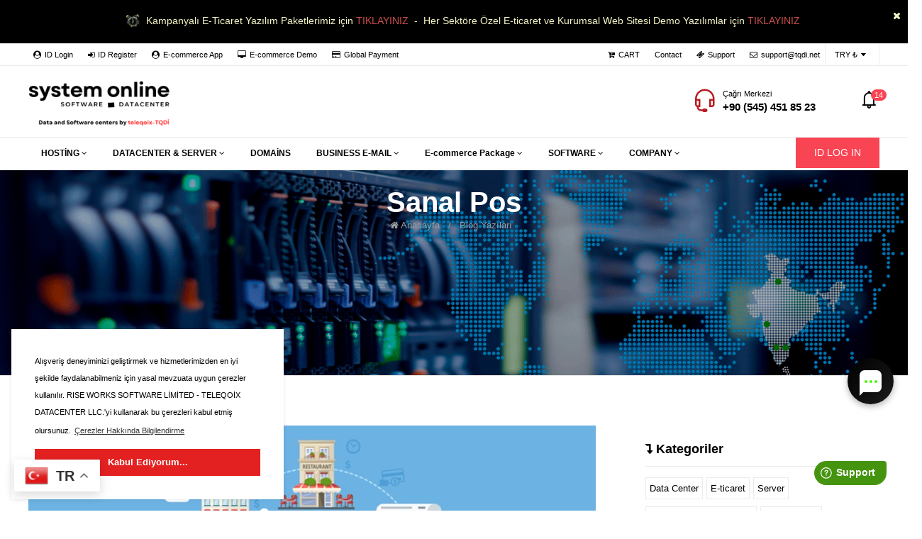

--- FILE ---
content_type: text/html; charset=utf-8
request_url: https://www.teleqoix.com/blog/sanal-pos/
body_size: 11780
content:
<!doctype html>
<html lang="tr" dir="ltr">
<head>
    <base href="https://www.teleqoix.com/">
    <meta http-equiv="Content-Type" content="text/html;charset=UTF-8" />
    <meta name="viewport"
          content="width=device-width, user-scalable=no, initial-scale=1.0, maximum-scale=1.0, minimum-scale=1.0">
    <meta http-equiv="X-UA-Compatible" content="ie=edge">
    <link rel="shortcut icon" href="https://www.teleqoix.com/images/favicon.ico">
        <div class="main-body">
                <title>Sanal Pos - TELEQOİX - TQDİ Datacenter İnterconnection LLC | Web Hosting, Dedicated Sunucu, Kurumsal E-ticaret, Kurumsal Hizmetler</title>
    <meta name="description" content="Sanal Pos">
    <meta name="keywords" content="Sanal Pos,paytr,tqdi pos">
    <meta name="news_keywords" content="Sanal Pos,paytr,tqdi pos">
    <meta name="author" content="TELEQOİX - TQDİ Datacenter İnterconnection LLC | Web Hosting, Dedicated Sunucu, Kurumsal E-ticaret, Kurumsal Hizmetler" />
    <meta itemprop="author" content="TELEQOİX - TQDİ Datacenter İnterconnection LLC | Web Hosting, Dedicated Sunucu, Kurumsal E-ticaret, Kurumsal Hizmetler" />
    <meta name="robots" content="index follow">
    <meta name="googlebot" content="index follow">
    <meta property="og:type" content="website" />

    <meta name="apple-mobile-web-app-capable" content="yes">
<meta name="apple-mobile-web-app-status-bar-style" content="black">
<meta name="viewport" content="width=device-width, initial-scale=1.0">
<link rel="shortcut icon" href="https://www.teleqoix.com/images/favicon.ico">
<link rel="apple-touch-icon" sizes="57x57" href="images/icons/apple-touch-icon-57x57.png">
<link rel="apple-touch-icon" sizes="60x60" href="images/icons/apple-touch-icon-60x60.png">
<link rel="apple-touch-icon" sizes="72x72" href="images/icons/apple-touch-icon-72x72.png">
<link rel="apple-touch-icon" sizes="76x76" href="images/icons/apple-touch-icon-76x76.png">
<link rel="apple-touch-icon" sizes="114x114" href="images/icons/apple-touch-icon-114x114.png">
<link rel="apple-touch-icon" sizes="120x120" href="images/icons/apple-touch-icon-120x120.png">
<link rel="apple-touch-icon" sizes="144x144" href="images/icons/apple-touch-icon-144x144.png">
<link rel="apple-touch-icon" sizes="152x152" href="images/icons/apple-touch-icon-152x152.png">
<link rel="apple-touch-icon" sizes="180x180" href="images/icons/apple-touch-icon-180x180.png">
<link rel="stylesheet" href="assets/css/font-awesome/font-awesome.min.css" rel="preload" />
<link rel="stylesheet" href="assets/css/line-awesome/css/line-awesome.min.css" rel="preload">
<link rel="stylesheet" href="assets/css/style.css"rel="preload" >
<link rel="stylesheet" href="assets/css/responsive.css" rel="preload">
<link rel="stylesheet" href="assets/helper/bootstrap/css/bootstrap.min.css" rel="preload">
<link rel="stylesheet" href="assets/css/site_style.css" rel="preload" >
<link rel="stylesheet" href="assets/css/jquery-ui/jquery-ui.css"rel="preload">
<link rel='stylesheet' href='assets/css/slider/swiper.min.css'rel="preload">
<link rel="stylesheet" href="assets/css/flag/flag-icon.css" rel="preload">
<noscript id="deferred-styles">
                <link href="https://fonts.googleapis.com/css?family=Open+Sans:300,400,600,700,800" rel="stylesheet" type="text/css" rel="preload">
            <link href="https://fonts.googleapis.com/css?family=Poppins:100,100i,200,200i,300,300i,400,400i,500,500i,600,600i,700,700i,800,800i,900,900i&display=swap" rel="stylesheet" type="text/css" rel="preload">
            <link href="https://fonts.googleapis.com/css?family=Roboto+Condensed:300,300i,400,400i,700,700i&display=swap" rel="stylesheet" type="text/css" rel="preload">
    </noscript>
<script src="assets/js/jquery.min.js"></script><script src="assets/js/custom.js"></script><!-- ToTop Module --><a href="javascript:" id="return-to-top"><i class="fa fa-chevron-up"></i></a> <!-- ToTop Module End --><link rel="stylesheet" type="text/css" href="https://cdn.jsdelivr.net/npm/cookieconsent@3/build/cookieconsent.min.css" /><style> .cc-window{box-shadow: 0 0 5px rgba(0,0,0,.1);border:1px solid #ffffff;}  .cc-message{color: #000000 !important;font-size: 11px ;font-family : 'Poppins',Sans-serif ;}  .cc-btn{font-size: 13px ;font-family : 'Poppins',Sans-serif ;}  .cc-btn:hover{text-decoration: none !important;}</style><script src="https://cdn.jsdelivr.net/npm/cookieconsent@3/build/cookieconsent.min.js" data-cfasync="false"></script><script> window.cookieconsent.initialise({"palette": {"popup": {"background": "#ffffff", "text": "#000000"}, "button": {"background": "#e42121", "text": "#ffffff"}}, "content": {"message": "Alışveriş deneyiminizi geliştirmek ve hizmetlerimizden en iyi şekilde faydalanabilmeniz için yasal mevzuata uygun çerezler kullanılır. RISE WORKS SOFTWARE LİMİTED - TELEQOİX DATACENTER LLC.'yi kullanarak bu çerezleri kabul etmiş olursunuz.", "dismiss": "Kabul Ediyorum...", "link": "Çerezler Hakkında Bilgilendirme", "href": "https://www.teleqoix.com/sayfa/internet-sitesi-cerez-aydinlatma-metni/"}, "position": "bottom-left",});</script>
    </head>
    <body>
    <div class="preload-main">
    <div class="loader">
        <img src="images/loader/20543-772-7775-767-4556157876883-504-three-dots.svg" alt="TELEQOİX - TQDİ Datacenter İnterconnection LLC | Web Hosting, Dedicated Sunucu, Kurumsal E-ticaret, Kurumsal Hizmetler">
    </div>
</div>
<script >
    $(window).on('load', function(){
        $('.preload-main').delay(100).fadeOut('slow', function(){
            $("body").removeClass("hidden");
        });

    });
</script>
     <div class="header-main-div" style="background-color: #ffffff; font-family : 'Open Sans',Sans-serif ;"><div class="desktop-header-area"><!-- TopHtml !--><style> .topheader-html-main-in p{margin-bottom: 0;}</style><div class="topheader-html-main" id="headBar"><div class="topheader-html-main-in"> <div class="text-center"><span style="font-size: 14px;"><img src="i/uploads/6618280779180giphy.gif" width="29" height="29" alt="" /> Kampanyalı E-Ticaret Yazılım Paketlerimiz i&ccedil;in <a href="../paket/ieticaret-paketler/">TIKLAYINIZ</a>&nbsp; -&nbsp; Her Sekt&ouml;re &Ouml;zel E-ticaret ve Kurumsal Web Sitesi Demo Yazılımlar i&ccedil;in <a href="https://directacc.shopeny.com/demo35471/demo/">TIKLAYINIZ</a></span></div><div class="topheader-html-close" href="javascript:void(0)" onclick="Hide(headBar);" ><i class="fa fa-times"></i></div></div></div><!--  <========SON=========>>> TopHtml SON !--> <!-- TopHeader !--><div class="topheader-desktop-main-div" style="border-top: 1px solid #ebebeb;"><div class="topheader-desktop-main-div-in"><div class="topheader-desktop-main-left"> <a href="https://id.shopeny.com/" title="Customer Product Control" target="_blank" ><i class="fa fa-user-circle"></i> ID Login</a><a href="https://id.shopeny.com/register.php" title="Müşteri Kaydı" target="_blank" ><i class="fa fa-sign-in"></i> ID Register</a><a href="https://app.tqdi.net" title="E-ticaret Yönetim Paneli" target="_blank" ><i class="fa fa-user-circle"></i> E-commerce App</a><a href="https://directacc.shopeny.com/demo35471/demo/" title="E-commerce and Corporate website Demo" target="_blank" ><i class="fa fa-desktop"></i> E-commerce Demo</a><a href="https://www.teleqoix.com//i/e-catalog/49309-230-international-payment-information.pdf" title="Payment with our Bank Account Numbers and Card" target="_blank" ><i class="fa fa-credit-card"></i> Global Payment</a></div><div class="topheader-desktop-main-right"> <a href="https://id.shopeny.com/cart.php?a=view" title="İD Müşteri Paneli Sepeti" target="_blank" ><i class="fa fa-cart-plus"></i> CART</a><a href="iletisim/" title="İletişim Bilgileri" > Contact</a><a href="https://my-sale.systemonline.net/support/tickets/new" title="customer support" target="_blank" ><i class="fa fa-ticket"></i> Support</a><a href="mailto:support@tqdi.net" title="Bize Yazın" target="_blank" ><i class="fa fa-envelope-o"></i> support@tqdi.net</a><!-- Kur Seçimi !--><div class="topheader-lang-currency-box" style="border-right: 1px solid #ebebeb;" ><a href="#"  data-toggle="dropdown" aria-haspopup="true" aria-expanded="false">TRY ₺<i class="ion-arrow-down-b"></i></a><!-- Currency DropDown !--><div class="dropdown-menu dropdown-menu-right currency-drop"><a href="" class="currency-change" data-code="EUR" >€ Euro</a><a href="" class="currency-change" data-code="TRY" style="font-weight: bold!important;">₺ Türk Lirası</a><a href="" class="currency-change" data-code="USD" >$ Dolar</a><a href="" class="currency-change" data-code="GBP" >£ İngiliz Sterlini</a></div><!--  <========SON=========>>> Currency DropDown SON !--></div><!--  <========SON=========>>> Kur Seçimi SON !--><!-- Dil Seçimi !--><!--  <========SON=========>>> Dil Seçimi SON !--></div></div></div><!--  <========SON=========>>> TopHeader SON !--><!-- Desktop/Masaüstü Header !--><div class="header-desktop-main-div"><div class="header-desktop-main-div-in"><!-- Logo !--><div class="header-desktop-logo-div"><a href="https://www.teleqoix.com/"><img src="images/logo/68436-527-so5.png" alt="TELEQOİX - TQDİ Datacenter İnterconnection LLC | Web Hosting, Dedicated Sunucu, Kurumsal E-ticaret, Kurumsal Hizmetler"></a></div><!-- Logo SON !--><div class="header-desktop-right-area"><!-- Arama Button Tip 1 !--><!--  <========SON=========>>> Arama Button Tip 1 SON !--><!-- Çağrı Merkezi !--><div class="header-desktop-call" style="margin-right: 30px; /* if ile kontrol sağla. Sağ taraftaki hiç bir buton yoksa kaldır */"><div class="header-desktop-call-i"><i class="las la-headset"></i></div><div class="header-desktop-call-t"><div class="header-desktop-call-t-1">Çağrı Merkezi</div><div class="header-desktop-call-t-2"><a href="tel:+90(545)4518523">+90 (545) 451 85 23</a></div></div></div><!--  <========SON=========>>> Çağrı Merkezi SON !--><!-- Search type 2 !--><!--  <========SON=========>>> Search type 2 SON !--><!-- Bell - Bildirimler !--><div class="header-desktop-navbutton-box"><a href="#" class="tooltip-bottom" data-tooltip="Bildirimler" data-toggle="dropdown" aria-haspopup="true" aria-expanded="false"><div class="header-desktop-navbutton-box-count button-red">14</div><i class="las la-bell"></i></a><!-- Bell  Dropdown !--><div class="dropdown-menu dropdown-menu-right bell-drop"><div class="dropdown-bell-area"><div class="dropdown-bell-header">Bildirimler</div><div class="dropdown-bell-list dropdown-bell-overflow"><div class="dropdown-bell-list-box"><div class="dropdown-bell-list-box-h"><div class="dropdown-bell-list-box-h-icon">&#128758;</div><div class="dropdown-bell-list-box-baslik"><a href="bildirim/bireysel-ve-kurumsal-titan-e-posta-servisleri-B4558180"> Bireysel ve Kurumsal Tİtan E-posta Servisleri</a> <div class="dropdown-bell-list-box-s">Detaylar için başlığa tıklayın</div></div><div class="dropdown-bell-list-box-date">22 Mart 2025</div></div></div><div class="dropdown-bell-list-box"><div class="dropdown-bell-list-box-h"><div class="dropdown-bell-list-box-h-icon">&#128075;</div><div class="dropdown-bell-list-box-baslik"><a href="bildirim/yeni-e-ticaret-app-panel-ve-demo-yazilimlar-:-B5299563"> Yeni E-ticaret App Panel ve Demo Yazılımlar :)</a> <div class="dropdown-bell-list-box-s">Detaylar için başlığa tıklayın</div></div><div class="dropdown-bell-list-box-date">18 Ocak 2025</div></div></div><div class="dropdown-bell-list-box"><div class="dropdown-bell-list-box-h"><div class="dropdown-bell-list-box-h-icon">&#127876;</div><div class="dropdown-bell-list-box-baslik"><a href="bildirim/happy-new-year-B7304810"> Happy New Year..</a> <div class="dropdown-bell-list-box-s">Detaylar için başlığa tıklayın</div></div><div class="dropdown-bell-list-box-date">1 Ocak 2023</div></div></div><div class="dropdown-bell-list-box"><div class="dropdown-bell-list-box-h"><div class="dropdown-bell-list-box-h-icon">&#127746;</div><div class="dropdown-bell-list-box-baslik"><a href="bildirim/e-ticaret-paketlerimiz-ve-ek-ozellikler-yayinda-B78822582"> E-Ticaret Paketlerimiz ve Ek Özellikler Yayında!</a> <div class="dropdown-bell-list-box-s">Detaylar için başlığa tıklayın</div></div><div class="dropdown-bell-list-box-date">10 Ekim 2022</div></div></div></div><div class="dropdown-bell-fullhref"><a href="bildirimler/">TÜM BİLDİRİMLER</a></div> </div></div><!--  <========SON=========>>> Bell  Dropdown SON !--></div><!--  <========SON=========>>> Bell - Bildirimler SON !--><!-- Login !--><!--  <========SON=========>>> Login SON !--><!-- Favoriler !--><!--  <========SON=========>>> Favoriler SON !--><!-- Sepet !--><!--  <========SON=========>>> Sepet SON !--></div></div></div><div class="top-level-menu-main-div"><div class="top-level-menu-main-div-in"><div class="head-new-area-left"><ul class="top-level-menu" ><li class="dropdown-sub-have" ><a href="javascript:void(0"   ><span >HOSTİNG <i class="fa fa-angle-down" aria-hidden="true"></i></span></a><!-- Alt Menu !--><!-- Şablon 1 Standart !--><!--  <========SON=========>>> Şablon 1 Standart SON !--><!-- Şablon 2 - With Html Content !--><ul class="sablon2-level-menu" style="color: #000000 !important;"><div class="sablon2-level-menu-left" ><div class="sablon2-level-menu-left-item"><a href=""   class="sablon2-level-menu-left-item-h">Web Hosting Paketleri</a><a href="paket/bireysel-linux-web-hosting/"   class="sablon2-level-menu-left-item-s">Linux Web Hosting</a><a href="paket/bireysel-linux-web-hosting/"   class="sablon2-level-menu-left-item-s">Windows Hosting</a><a href="paket/kurumsal-web-hosting/"   class="sablon2-level-menu-left-item-s">Kurumsal Web Hosting</a><a href="paket/e-ticaret-hosting/"   class="sablon2-level-menu-left-item-s">E-Ticaret Hosting</a><a href="paket/bireysel-linux-web-hosting/"   class="sablon2-level-menu-left-item-s">cPanel Web Hosting</a><a href="paket/bireysel-linux-web-hosting/"   class="sablon2-level-menu-left-item-s">Wordpress Web Hosting</a></div><div class="sablon2-level-menu-left-item"><a href=""   class="sablon2-level-menu-left-item-h">Reseller(Bayi) Hosting Paketleri</a><a href="paket/reseller-hosting/"   class="sablon2-level-menu-left-item-s">Linux Reseller Hosting</a><a href="paket/reseller-hosting/"   class="sablon2-level-menu-left-item-s">Windows Reseller Hosting</a><a href="paket/plesk-reseller-hosting/"   class="sablon2-level-menu-left-item-s">Plesk Reseller Hosting</a><a href="paket/reseller-hosting/"   class="sablon2-level-menu-left-item-s">Kurumsal Reseller Hosting</a><a href="https://www.teleqoix.com/paket/cpanel-bayi-hosting/"   class="sablon2-level-menu-left-item-s">cPanelWHM Bayi Hosting</a></div><div class="sablon2-level-menu-left-item"><a href=""   class="sablon2-level-menu-left-item-h">E-Ticaret Hosting Paketleri</a><a href="https://www.teleqoix.com/paket/e-ticaret-hosting/"   class="sablon2-level-menu-left-item-s">Plesk E-Ticaret Hosting</a><a href="https://www.teleqoix.com/customer/id/cart.php?gid=9"   class="sablon2-level-menu-left-item-s">Performans E-Ticaret Hosting</a></div><div class="sablon2-level-menu-left-item"><a href=""   class="sablon2-level-menu-left-item-h">Diğer Ürünler</a><a href="paket/kurumsal-e-posta/"   class="sablon2-level-menu-left-item-s">E-posta Servisleri</a><a href="paket/kurumsal-e-posta/"   class="sablon2-level-menu-left-item-s">Kurumsal E-Posta Hizmetleri</a></div></div> <div class="sablon2-level-menu-right" style="background-color: #ffffff; border-left: 1px solid #ffffff; display: flex; justify-content: center; flex-wrap: wrap"><div style="width: 100% ; text-align: center; font-size: 18px ; font-weight: 300; ">Bunlara Gözatın</div> <a class="sablon2-level-menu-right-product-box" href="jbl-t750btnc-kulak-ustu-anc-bluetooth-kulaklik-mavi-P575" style="color: #000000 !important;"><img src="images/product/product_product_yoresel_25299117034085256754400189618.png" alt="Yöresel & Doğal Ürün E-Ticaret Konsepti #2">Yöresel & Doğal Ürün E-Ticaret Konsepti #2</a><a class="sablon2-level-menu-right-product-box" href="haylou-solar-ls05-akilli-saat-ip68-siyah-android-ve-iphone-uyumlu-P579" style="color: #000000 !important;"><img src="images/product/product_product_shop141492207302448522978372822221.jpg" alt="Giyim & Moda E-Ticaret Konsepti #4">Giyim & Moda E-Ticaret Konsepti #4</a></div></ul><!--  <========SON=========>>> Şablon 2 - With Html Content SON !--><!-- Alt Menu SON !--></li><li class="dropdown-sub-have" ><a href="javascript:void(0"   ><span >DATACENTER & SERVER <i class="fa fa-angle-down" aria-hidden="true"></i></span></a><!-- Alt Menu !--><!-- Şablon 1 Standart !--><!--  <========SON=========>>> Şablon 1 Standart SON !--><!-- Şablon 2 - With Html Content !--><ul class="sablon2-level-menu" style="color: #000000 !important;"><div class="sablon2-level-menu-left" ><div class="sablon2-level-menu-left-item"><a href=""   class="sablon2-level-menu-left-item-h">Windows Sunucular</a><a href="https://www.teleqoix.com/sunucu/vds-sanal-sunucu/"   class="sablon2-level-menu-left-item-s">Windows Plesk VDS Paketleri</a><a href="https://www.teleqoix.com/sunucu/vds-sanal-sunucu/"   class="sablon2-level-menu-left-item-s">Windows VDS Sanal Sunucular</a></div><div class="sablon2-level-menu-left-item"><a href=""   class="sablon2-level-menu-left-item-h">Linux Sunucular</a><a href="https://www.teleqoix.com/sunucu/vds-sanal-sunucu/"   class="sablon2-level-menu-left-item-s">Turkey VDS Paketleri</a><a href="https://www.teleqoix.com/sunucu/germany-sanal-sunucu/"   class="sablon2-level-menu-left-item-s">Germany Sanal Sunucu</a><a href="https://www.teleqoix.com/sunucu/vds-sanal-sunucu/"   class="sablon2-level-menu-left-item-s">Kurumsal Sanal Sunucu</a><a href="https://www.teleqoix.com/sunucu/vds-sanal-sunucu/"   class="sablon2-level-menu-left-item-s">E-Posta Sanal Sunucuları</a></div><div class="sablon2-level-menu-left-item"><a href=""   class="sablon2-level-menu-left-item-h">Dedicated Server</a><a href="https://www.teleqoix.com/sunucu/dedicated-server/"   class="sablon2-level-menu-left-item-s">Turkey SSD Dedicated Server</a><a href="https://www.teleqoix.com/sunucu/dedicated-server/"   class="sablon2-level-menu-left-item-s">Germany SSD Dedicated Server</a><a href="https://www.teleqoix.com/sunucu/cloud-sanal-sunucu/"   class="sablon2-level-menu-left-item-s">Sanal Dedicated Server (NESTED)</a></div><div class="sablon2-level-menu-left-item"><a href=""   class="sablon2-level-menu-left-item-h">Data Center Services</a><a href="sayfa/data-center/"   class="sablon2-level-menu-left-item-s">Data Center (Turkey)</a><a href="sayfa/data-center/"   class="sablon2-level-menu-left-item-s">Data Center (Germany)</a><a href=""   class="sablon2-level-menu-left-item-s">Sunucu Yönetimi</a><a href=""   class="sablon2-level-menu-left-item-s">Sunucu Barındırma</a></div><div class="sablon2-level-menu-left-item"><a href=""   class="sablon2-level-menu-left-item-h">Data Center İnfo</a><a href="sayfa/data-center/"   class="sablon2-level-menu-left-item-s">Data Center Bilgileri</a></div></div><div class="sablon2-level-menu-right" style="background-color: #f5f5f5; border-left: 1px solid #ebebeb;"> <p><img src="i/uploads/04-01-2021_1609743080611_1.jpg" alt="04-01-2021_1609743080611_1" /> <br /><br /><img src="i/uploads/banner3.png" alt="banner3" /> <br /><br /><img src="i/uploads/banner1.png" alt="banner1" /></p></div> </ul><!--  <========SON=========>>> Şablon 2 - With Html Content SON !--><!-- Alt Menu SON !--></li><li  style="position: relative"><a href="https://id.shopeny.com/cart.php?a=add&domain=register"   ><span >DOMAİNS </span></a><!-- Alt Menu !--><!-- Alt Menu SON !--></li><li class="dropdown-sub-have" ><a href="javascript:void(0"   ><span >BUSINESS E-MAIL <i class="fa fa-angle-down" aria-hidden="true"></i></span></a><!-- Alt Menu !--><!-- Şablon 1 Standart !--><!--  <========SON=========>>> Şablon 1 Standart SON !--><!-- Şablon 2 - With Html Content !--><ul class="sablon2-level-menu" style="color: #000000 !important;"><div class="sablon2-level-menu-left" ><div class="sablon2-level-menu-left-item"><a href=""   class="sablon2-level-menu-left-item-h">Kurumsal E-Mail</a><a href="https://www.teleqoix.com/paket/kurumsal-e-posta/"   class="sablon2-level-menu-left-item-s">Titan E-Mail Paketleri</a><a href="https://www.teleqoix.com/blog/yandex-kurumsal-mail/"   class="sablon2-level-menu-left-item-s">Yandex Kurumsal E-Mail</a></div><div class="sablon2-level-menu-left-item"><a href=""   class="sablon2-level-menu-left-item-h">Bulut E-Mail</a><a href="https://www.teleqoix.com/bildirim/turkcell-cloud-e-mail-servisleri-B6924073"   class="sablon2-level-menu-left-item-s">Bulut E-Mail Paketleri</a></div></div><div class="sablon2-level-menu-right" style="background-color: #f5f5f5; border-left: 1px solid #ebebeb;"> <p><img src="i/uploads/939904182883kurumsal-mail-acma.jpg" width="388" height="218" alt="" /></p></div> </ul><!--  <========SON=========>>> Şablon 2 - With Html Content SON !--><!-- Alt Menu SON !--></li><li class="dropdown-sub-have" ><a href="javascript:void(0"   ><span >E-commerce Package <i class="fa fa-angle-down" aria-hidden="true"></i></span></a><!-- Alt Menu !--><!-- Şablon 1 Standart !--><!--  <========SON=========>>> Şablon 1 Standart SON !--><!-- Şablon 2 - With Html Content !--><ul class="sablon2-level-menu" style="color: #000000 !important;"><div class="sablon2-level-menu-left" ><div class="sablon2-level-menu-left-item"><a href=""   class="sablon2-level-menu-left-item-h">V2 E-TİCARET</a><a href="https://www.teleqoix.com/paket/ieticaret-paketler/"   class="sablon2-level-menu-left-item-s">E-Ticaret Paketleri</a><a href="https://www.teleqoix.com/paket/ieticaret-paketler/"   class="sablon2-level-menu-left-item-s">E-Ticaret Modülleri</a><a href=""   class="sablon2-level-menu-left-item-s">Pazaryeri Entegrasyonları</a><a href="https://www.teleqoix.com/paket/ieticaret-paketler/"   class="sablon2-level-menu-left-item-s">E-Ticaret Servisleri</a><a href="https://www.teleqoix.com/paket/ieticaret-paketler/"   class="sablon2-level-menu-left-item-s">E-ticaret Muhasebe Entegrasyonları</a><a href="premium-e-ticaret-temalari/"   class="sablon2-level-menu-left-item-s">Premium E-ticaret Paketleri</a></div><div class="sablon2-level-menu-left-item"><a href=""   class="sablon2-level-menu-left-item-h">V2 E-Ticaret DEMO</a><a href="https://directacc.shopeny.com/demo35471/demo/"   class="sablon2-level-menu-left-item-s">Premium Site Demo</a><a href="https://directacc.shopeny.com/demo35471/demo/"   class="sablon2-level-menu-left-item-s">Premium Admin Panel Demo</a></div><div class="sablon2-level-menu-left-item"><a href=""   class="sablon2-level-menu-left-item-h">Integration</a><a href="https://sup.tqdi.net"   class="sablon2-level-menu-left-item-s">Integration Support</a><a href="https://sup.tqdi.net"   class="sablon2-level-menu-left-item-s">Integration İnfo</a></div><div class="sablon2-level-menu-left-item"><a href=""   class="sablon2-level-menu-left-item-h">E-Commerce Support</a><a href="https://sup.tqdi.net"   class="sablon2-level-menu-left-item-s">Services Support</a></div></div><div class="sablon2-level-menu-right" style="background-color: #f5f5f5; border-left: 1px solid #ebebeb;"> <p><img src="i/uploads/5417937847400ssss.png" width="426" height="167" alt="" /></p>
<p style="text-align: center;"><span style="font-size: 12px; color: #ba372a;">E-Ticaret Servisleri www.shopeny.com tarafından sağlanmaktadır. Shopeny Company LLC bir TQDİ Datacenter &amp; E-commerce LLC. iştirakıdır.</span></p></div> </ul><!--  <========SON=========>>> Şablon 2 - With Html Content SON !--><!-- Alt Menu SON !--></li><li class="dropdown-sub-have" ><a href="https://www.teleqoix.com/hizmet/kurumsal-yazilim-hizmetleri/"   ><span >SOFTWARE <i class="fa fa-angle-down" aria-hidden="true"></i></span></a><!-- Alt Menu !--><!-- Şablon 1 Standart !--><!--  <========SON=========>>> Şablon 1 Standart SON !--><!-- Şablon 2 - With Html Content !--><ul class="sablon2-level-menu" style="color: #000000 !important;"><div class="sablon2-level-menu-left" ><div class="sablon2-level-menu-left-item"><a href=""   class="sablon2-level-menu-left-item-h">E-Tİcaret</a><a href="premium-e-ticaret-temalari/"   class="sablon2-level-menu-left-item-s">Gelişmiş E-Ticaret Paketleri</a><a href="iletisim/"   class="sablon2-level-menu-left-item-s">E-Ticaret Demo Talebi</a><a href="https://www.teleqoix.com/blog/e-ticaret-xml-entegrasyonu/"   class="sablon2-level-menu-left-item-s">E-Ticaret XML Entegrasyonu</a><a href="https://support.veca.tech" target="_blank"   class="sablon2-level-menu-left-item-s">Mağaza Entegrasyonları</a></div><div class="sablon2-level-menu-left-item"><a href=""   class="sablon2-level-menu-left-item-h">Kurumsal Web Sitesi</a><a href="kurumsal-web-site/"   class="sablon2-level-menu-left-item-s">KOBİ Web Tasarım</a><a href="kurumsal-web-site/"   class="sablon2-level-menu-left-item-s">Fabrikalara Özel Web Tasarım</a><a href=""   class="sablon2-level-menu-left-item-s">Kurumsal Kimlik</a><a href="https://www.teleqoix.com/blog/google-reklam-hizmetleri/"   class="sablon2-level-menu-left-item-s">Reklam Hizmetleri</a></div><div class="sablon2-level-menu-left-item"><a href=""   class="sablon2-level-menu-left-item-h">Diğer Servisler</a><a href="https://www.teleqoix.com/blog/crm-depo-ve-stok-takip-sistemi/"   class="sablon2-level-menu-left-item-s">Depo ve Stok Takip Sistemi</a><a href="https://www.teleqoix.com/blog/sanal-pos/"   class="sablon2-level-menu-left-item-s">Sanal Pos</a><a href="https://www.teleqoix.com/blog/hosted-exchange-e-mail-hizmeti/"   class="sablon2-level-menu-left-item-s">Hosted Exchange E-Mail</a><a href="https://www.teleqoix.com/hizmet/web-tabanli-masaustu-program-hizmetleri/"   class="sablon2-level-menu-left-item-s">Masaüstü Program Hizmetleri</a><a href="https://www.teleqoix.com/blog/crisp-chat-canli-destek-sistemi-yazilimi/"   class="sablon2-level-menu-left-item-s">Canlı Destek Sistemi Yazılımı</a></div></div> <div class="sablon2-level-menu-right" style="background-color: #f5f5f5; border-left: 1px solid #ebebeb; display: flex; justify-content: center; flex-wrap: wrap"><div style="width: 100% ; text-align: center; font-size: 18px ; font-weight: 300; ">Bunlara Gözatın</div> <a class="sablon2-level-menu-right-product-box" href="general-mobile-gm-20-pro-128-gb-general-mobile-garantili-P585" style="color: #000000 !important;"><img src="images/product/product_57393-802-shop13210822033710.png" alt="Genel E-Ticaret Konsepti">Genel E-Ticaret Konsepti</a><a class="sablon2-level-menu-right-product-box" href="casio-efr-570db-1bvudf-erkek-kol-saati-P583" style="color: #000000 !important;"><img src="images/product/product_93018-822-shop651953570201606.png" alt="Mobilya Satış E-Ticaret Konsepti #2">Mobilya Satış E-Ticaret Konsepti #2</a></div></ul><!--  <========SON=========>>> Şablon 2 - With Html Content SON !--><!-- Alt Menu SON !--></li><li class="dropdown-sub-have" style="position: relative"><a href="javascript:void(0"   ><span >COMPANY <i class="fa fa-angle-down" aria-hidden="true"></i></span></a><!-- Alt Menu !--><!-- Şablon 1 Standart !--><ul class="second-level-menu" ><li><a href="sayfa/hakkimizda/"   ><p>Hakkımızda </p></a></li><li><a href="hizmetler/"   ><p>Hizmetlerimiz </p></a></li><li><a href="bloglar/"   ><p>BLOG </p></a></li><li><a href="musteri-yorumlari/"  target="_blank"  ><p>Müşteri Yorumları </p></a></li><li><a href="https://www.linkedin.com/company/tqdi%CC%87/"  target="_blank"  ><p>İnsan Kaynakları </p></a></li><li><a href="sayfa/kvk-aydinlatma-metni/"   ><p>KVKK Aydınlatma Metni </p></a></li><li><a href="sayfa/kalite-politikasi-iso-belgesi/"   ><p>Kalite Politikası (ISO BELGESİ) </p></a></li><li><a href="https://www.teleqoix.com/hesap-numaralarimiz/"   ><p>Bank Transfer Bilgileri </p></a></li><li><a href="https://www.teleqoix.com//i/e-catalog/49309-230-international-payment-information.pdf"  target="_blank"  ><p>Global Payment İnformation </p></a></li><li><a href="iletisim/"   ><p>Contact </p></a></li></ul><!--  <========SON=========>>> Şablon 1 Standart SON !--><!-- Şablon 2 - With Html Content !--><!--  <========SON=========>>> Şablon 2 - With Html Content SON !--><!-- Alt Menu SON !--></li></ul><div class="dropdown-overlay-show"></div><script> $(function() {$('.dropdown-sub-have').hover(function() {$('.dropdown-overlay-show').show();}, function() {$('.dropdown-overlay-show').hide();});});</script></div><!-- Ek Button !--> <div class="head-new-area-right"><a  href="https://id.shopeny.com/" target="_blank"  class="button-red button-2x" style="  font-weight: bold;">ID LOG IN</a></div><!-- Ek Button SON !--></div></div><!-- Desktop/Masaüstü Header SON !--></div></div>
     <!-- Page Header ====================== !--><style> .page-banner-main { background-image: url("images/uploads/74766-89-cloud-server.gif");background-size: cover;background-position: top center; padding: 25px 0 200px 0;font-family: 'Open Sans', sans-serif;border-bottom: 1px solid #ebebeb;border-top: 1px solid #ffffff;margin-top: 0px;margin-bottom: 0px;}  .page-banner-in-text {margin: 0 auto; text-align: center;}  .page-banner-h {font-size: 40px;color: #ffffff;font-weight: 600;line-height: 40px;}  .page-banner-links { color: #9c9c9c;}  .page-banner-links span {color: #9c9c9c;font-size: 13px;}  .page-banner-links a {color: #9c9c9c;font-size: 13px;}  .page-banner-links a:hover {color: #9c9c9c;}</style><!-- Page Header ====================== !-->
    <!-- CONTENT AREA ============== !-->
    <div id="MainDiv" style="background-color: #ffffff; width: 100%; font-family : 'Open Sans',Sans-serif ;  ">
        <div class="page-banner-main" >
            <div class="page-banner-in-text">
                <div class="page-banner-h ">
                    Sanal Pos                </div>
                <div class="page-banner-links ">
                    <a href="https://www.teleqoix.com/"><i class="fa fa-home"></i> Anasayfa</a>
                    <span>/</span>
                    <a href="bloglar/">Blog Yazıları</a>
                </div>
            </div>
                                                <!-- Karartma Var ise !-->
                    <div style="background: rgba(0,0,0,0.3); width: 100%; height: 100%; position: absolute; top:0; left:0; z-index: 1"></div>
                    <!-- Karartma Var ise !-->
                            </div>
        <div class="bloglar-detay">
            <div class="bloglar-detay-left">
                <div class="bloglar-detay-left-img">
                    <img src="images/blog/big_photo/blog_sanal-pos-nedir-119170472349446.jpg" alt="">
                </div>
                <div class="bloglar-detay-left-content-div">
                                                              <div class="bloglar-detay-left-content-div-date " style="font-weight: bold; ">
                           <i class="las la-pencil-alt"></i> <a href="bloglar/kategori/ek-hizmetler/" style="color: #000;">
                               Ek Hizmetler                           </a>
                       </div>
                                       <div class="bloglar-detay-left-content-div-date lspacsmall">
                        <i class="fa fa-calendar"></i> 16 Nisan 2022                    </div>
                    <div class="bloglar-detay-left-content-div-h">
                        Sanal Pos                    </div>
                                            <div class="bloglar-detay-left-content-div-view lspacsmall">
                            <i class="fa fa-eye"></i> OKUNMA : 3046                        </div>
                                        <div class="bloglar-detay-left-content-div-icerik">
                                                <p><span style="font-size: 13px;"><strong>TELEQOİX POS SANAL POS İLE HEMEN SATIŞA BAŞLAYIN</strong></span><br /><span style="font-size: 13px;">TELEQOİX POS bankalar ile teker teker g&ouml;r&uuml;şerek haftalar s&uuml;recek sanal POS temin s&uuml;resini sadece 2 saate indirir. Web sitemiz &uuml;zerinden yapılan başvuruyu takiben t&uuml;m bankalar ile anlaşmalı sanal POS hizmetini 2 saat* i&ccedil;inde kullanmaya başlayabilirsiniz.</span></p>
<p><span style="font-size: 13px;">12 yılı aşan tecr&uuml;besi ile g&uuml;venlik konusunda herhangi bir endişeye mahal vermeyen g&uuml;venli sanal POS sistemi geliştiren BDDK tarafından lisanslı bir kuruluş olan TELEQOİX POS, herhangi bir gizli &uuml;cret i&ccedil;ermeyen &uuml;cretsiz Sanal POS hizmeti ve ertesi g&uuml;n &ouml;deme* avantajı gibi cazip koşuları ile e-ticaret sitenizin &uuml;stleneceği maliyetleri kar hanenize yazmanıza olanak tanır. Siz kendi işinize odaklanırken işyeriniz ve m&uuml;şterileriniz t&uuml;m işlemlerde TELEQOİX POS g&uuml;vencesi altındadır.</span></p>
<p><span style="font-size: 13px;"><strong><br />TELEQOİX POS SANAL POS KOMİSYON ORANLARI NE KADAR?</strong></span><br /><span style="font-size: 13px;">TELEQOİX POS sanal POS komisyon oranları belirlenirken işletmeye en d&uuml;ş&uuml;k sanal POS maliyetinin sunulması hedeflenir. Herhangi bir kullanım ya da yıllık aidat adı altında sanal POS &uuml;creti talep etmeyen TELEQOİX POS, iş modeline ve satış hacmine g&ouml;re belirlenen komisyon oranları ile hizmet verir. &Uuml;cretsiz sanal POS hizmeti sunan TELEQOİX POS, benimsediği komisyon oranları ile &ouml;zellikle e-ticaret macerasına yeni başlayan işletmeleri koruma altına almaktadır. Peşin ve taksitli alışverişlerin tamamında ge&ccedil;erli olan tek ve en ucuz sanal POS komisyon oranı teklifi almak i&ccedil;in TELEQOİX POS sanal POS &ouml;n başvurunuzu tamamlamanız yeterlidir.</span></p>
<p><br /><span style="font-size: 13px;">TELEQOİX POS Alt yapısı <span style="background-color: #ffffff; color: #3598db;">PayTR</span> ile anlaşmalı olarak sağlanmaktadır.</span><br /><span style="font-size: 13px;"><a href="https://www.paytr.com/uye-isyeri-olun/ee870e18720916c9dbff6a88bc4cd150b7a24d8f4ebc48abe728c7da0a496c0f">Başvuru i&ccedil;in Tıklayınız!</a></span><br /><span style="font-size: 13px;"><a href="iletisim/">Bilgi İ&ccedil;in Tıklayınız!</a></span></p>                    </div>
                                            <div style="font-size: 13px ; font-weight: bold; color: #000;  ">Etiketler</div>
                        <div class="bloglar-detay-left-content-div-tags">
                                                                                                <a class="bloglar-detay-left-content-div-tags-box" href="https://www.teleqoix.com/bloglar/etiketler/Sanal+Pos/">
                                        Sanal Pos                                    </a>
                                                                                                                                <a class="bloglar-detay-left-content-div-tags-box" href="https://www.teleqoix.com/bloglar/etiketler/paytr/">
                                        paytr                                    </a>
                                                                                                                                <a class="bloglar-detay-left-content-div-tags-box" href="https://www.teleqoix.com/bloglar/etiketler/tqdi+pos/">
                                        tqdi pos                                    </a>
                                                                                    </div>
                    
                    <div class="bloglar-detay-left-content-div-social">
                        <a href="https://www.facebook.com/sharer.php?u=https://www.teleqoix.com/blog/sanal-pos/" onClick="return popup(this, 'notes')"  ><i aria-hidden="true" data-toggle="tooltip" data-placement="bottom" title="Sosyal Medya'da Paylaş" class="fa fa-facebook"></i></a>
                        <a href="https://twitter.com/intent/tweet?url=https://www.teleqoix.com/blog/sanal-pos/" onClick="return popup(this, 'notes')" ><i class="fa fa-twitter" data-toggle="tooltip" data-placement="bottom" title="Sosyal Medya'da Paylaş"></i></a>
                        <a href="http://www.linkedin.com/shareArticle?mini=true&url=https://www.teleqoix.com/blog/sanal-pos/" onClick="return popup(this, 'notes')"><i class="fa fa-linkedin" data-toggle="tooltip" data-placement="bottom" title="Sosyal Medya'da Paylaş"></i></a>
                        <a href="https://www.pinterest.com/pin/create/button/?url=https://www.teleqoix.com/blog/sanal-pos&media=https://www.teleqoix.com/images/blog/blog_sanal-pos-nedir-119170472349446.jpg&description=Sanal Pos"  onClick="return popup(this, 'notes')"><i class="fa fa-pinterest-p" data-toggle="tooltip" data-placement="bottom" title="Sosyal Medya'da Paylaş"></i></a>
                        <a href="https://api.whatsapp.com/send?text=Sanal Pos https://www.teleqoix.com/blog/sanal-pos/" target="_blank"><i class="fa fa-whatsapp" data-toggle="tooltip" data-placement="bottom" title="Sosyal Medya'da Paylaş"></i></a>
                    </div>

                    <!-- Blog için yorumlar !-->
                                        
                </div>
            </div>
                        <div class="bloglar-detay-right" style="background-color: #fff">
                                                    <div class="bloglar-detay-right-h2">
                        <i class="fa fa-level-down"></i>  Kategoriler                    </div>
                    <div class="bloglar-detay-right-tags">
                                                    <a class="bloglar-detay-left-content-div-tags-box" href="https://www.teleqoix.com/bloglar/kategori/data-center/">
                                Data Center                            </a>
                                                    <a class="bloglar-detay-left-content-div-tags-box" href="https://www.teleqoix.com/bloglar/kategori/e-ticaret/">
                                E-ticaret                            </a>
                                                    <a class="bloglar-detay-left-content-div-tags-box" href="https://www.teleqoix.com/bloglar/kategori/server/">
                                Server                            </a>
                                                    <a class="bloglar-detay-left-content-div-tags-box" href="https://www.teleqoix.com/bloglar/kategori/internet-reklam-google/">
                                İnternet Reklam (Google)                            </a>
                                                    <a class="bloglar-detay-left-content-div-tags-box" href="https://www.teleqoix.com/bloglar/kategori/ek-hizmetler/">
                                Ek Hizmetler                            </a>
                                            </div>
                                                    <div class="bloglar-detay-right-h">
                        <i class="fa fa-level-down"></i>  En Çok Okunan Yazılar                    </div>
                                            <div class="bloglar-detay-right-box">
                            <div class="bloglar-detay-right-box-no">
                                1                            </div>
                            <div class="bloglar-detay-right-box-img">
                                <a href="blog/yandex-kurumsal-mail/">
                                    <img src="images/blog/blog_yandex-mail-imza-ekleme3859421878457.png" alt="Yandex Kurumsal Mail">
                                </a>
                            </div>
                            <div class="bloglar-detay-right-box-h">
                                <a href="blog/yandex-kurumsal-mail/">
                                    Yandex Kurumsal Mail                                </a>
                            </div>
                        </div>
                                            <div class="bloglar-detay-right-box">
                            <div class="bloglar-detay-right-box-no">
                                2                            </div>
                            <div class="bloglar-detay-right-box-img">
                                <a href="blog/google-reklam-hizmetleri/">
                                    <img src="images/blog/blog_google-reklam-vermek800472763193.jpg" alt="Google Reklam Hizmetleri">
                                </a>
                            </div>
                            <div class="bloglar-detay-right-box-h">
                                <a href="blog/google-reklam-hizmetleri/">
                                    Google Reklam Hizmetleri                                </a>
                            </div>
                        </div>
                                            <div class="bloglar-detay-right-box">
                            <div class="bloglar-detay-right-box-no">
                                3                            </div>
                            <div class="bloglar-detay-right-box-img">
                                <a href="blog/sanal-pos/">
                                    <img src="images/blog/blog_sanal-pos-nedir-119170472349446.jpg" alt="Sanal Pos">
                                </a>
                            </div>
                            <div class="bloglar-detay-right-box-h">
                                <a href="blog/sanal-pos/">
                                    Sanal Pos                                </a>
                            </div>
                        </div>
                                            <div class="bloglar-detay-right-box">
                            <div class="bloglar-detay-right-box-no">
                                4                            </div>
                            <div class="bloglar-detay-right-box-img">
                                <a href="blog/e-ticaret-xml-entegrasyonu/">
                                    <img src="images/blog/blog_xml96771986001427.png" alt="E-Ticaret XML Entegrasyonu">
                                </a>
                            </div>
                            <div class="bloglar-detay-right-box-h">
                                <a href="blog/e-ticaret-xml-entegrasyonu/">
                                    E-Ticaret XML Entegrasyonu                                </a>
                            </div>
                        </div>
                                            <div class="bloglar-detay-right-box">
                            <div class="bloglar-detay-right-box-no">
                                5                            </div>
                            <div class="bloglar-detay-right-box-img">
                                <a href="blog/hosted-exchange-e-mail-hizmeti/">
                                    <img src="images/blog/blog_12347ccfb3f597639973829603.png" alt="Hosted Exchange E-Mail Hizmeti">
                                </a>
                            </div>
                            <div class="bloglar-detay-right-box-h">
                                <a href="blog/hosted-exchange-e-mail-hizmeti/">
                                    Hosted Exchange E-Mail Hizmeti                                </a>
                            </div>
                        </div>
                                            <div class="bloglar-detay-right-box">
                            <div class="bloglar-detay-right-box-no">
                                6                            </div>
                            <div class="bloglar-detay-right-box-img">
                                <a href="blog/crm-depo-ve-stok-takip-sistemi/">
                                    <img src="images/blog/blog_slide02472368688280.jpg" alt="CRM - Depo ve Stok Takip Sistemi">
                                </a>
                            </div>
                            <div class="bloglar-detay-right-box-h">
                                <a href="blog/crm-depo-ve-stok-takip-sistemi/">
                                    CRM - Depo ve Stok Takip Sistemi                                </a>
                            </div>
                        </div>
                                            <div class="bloglar-detay-right-box">
                            <div class="bloglar-detay-right-box-no">
                                7                            </div>
                            <div class="bloglar-detay-right-box-img">
                                <a href="blog/hosting/">
                                    <img src="images/blog/blog_20220603-web-hosting-hizmetleri-213797-ac1bb90fa3ad2ec1e6d939261521400258.jpg" alt="Hosting">
                                </a>
                            </div>
                            <div class="bloglar-detay-right-box-h">
                                <a href="blog/hosting/">
                                    Hosting                                </a>
                            </div>
                        </div>
                                            <div class="bloglar-detay-right-box">
                            <div class="bloglar-detay-right-box-no">
                                8                            </div>
                            <div class="bloglar-detay-right-box-img">
                                <a href="blog/crisp-chat-canli-destek-sistemi-yazilimi/">
                                    <img src="images/blog/blog_crisp90399248550327.jpg" alt="Crisp Chat Canlı Destek Sistemi Yazılımı">
                                </a>
                            </div>
                            <div class="bloglar-detay-right-box-h">
                                <a href="blog/crisp-chat-canli-destek-sistemi-yazilimi/">
                                    Crisp Chat Canlı Destek Sistemi Yazılımı                                </a>
                            </div>
                        </div>
                                            <div class="bloglar-detay-right-box">
                            <div class="bloglar-detay-right-box-no">
                                9                            </div>
                            <div class="bloglar-detay-right-box-img">
                                <a href="blog/dijital-pazarlama-danismanligi/">
                                    <img src="images/blog/blog_dijital-pazarlama-danismanligi-hizmeti-alin11599837750822.jpg" alt="Dijital Pazarlama Danışmanlığı">
                                </a>
                            </div>
                            <div class="bloglar-detay-right-box-h">
                                <a href="blog/dijital-pazarlama-danismanligi/">
                                    Dijital Pazarlama Danışmanlığı                                </a>
                            </div>
                        </div>
                                            <div class="bloglar-detay-right-box">
                            <div class="bloglar-detay-right-box-no">
                                10                            </div>
                            <div class="bloglar-detay-right-box-img">
                                <a href="blog/web-sitesi-nasil-kurulur-nelere-dikkat-edilir/">
                                    <img src="images/blog/blog_web-site40658600315586.jpg" alt="Web Sitesi Nasıl Kurulur? Nelere Dikkat Edilir?">
                                </a>
                            </div>
                            <div class="bloglar-detay-right-box-h">
                                <a href="blog/web-sitesi-nasil-kurulur-nelere-dikkat-edilir/">
                                    Web Sitesi Nasıl Kurulur? Nelere Dikkat Edilir?                                </a>
                            </div>
                        </div>
                                    


            </div>
                    </div>
    </div>



    <!-- CONTENT AREA ============== !-->

    <style>
        .shopButtonT{
            font-family : 'Open Sans',Sans-serif ;
        }
    </style>

    <div id="shopButtonOverlay">
        <div class="shopButtonT">
            <div><img src="images/load.svg" alt=""></div>
            <div>İşleminiz Sürüyor, Lütfen Bekleyiniz</div>
        </div>
    </div>

      <div class="ticaret-kutulari-main-div" style="background-color: #ffffff; border-top: 1px solid #ffffff; border-bottom: 1px solid #ffffff;"> <div class="ticaret-kutulari-inside"><div class="ticaret-kutu-box"><div class="ticaret-kutu-box-i" style="color: #333333;"><i class="las la-truck"></i></div><div class="ticaret-kutu-box-text"><div class="ticaret-kutu-box-text-h" style="color: #666666;">7 Gün 24 Saat Hizmet</div><div class="ticaret-kutu-box-text-s" style="color: #000000;">Siparişleriniz 24 saatte teslim</div></div></div><div class="ticaret-kutu-box"><div class="ticaret-kutu-box-i" style="color: #333333;"><i class="las la-life-ring"></i></div><div class="ticaret-kutu-box-text"><div class="ticaret-kutu-box-text-h" style="color: #666666;">Canlı Destek</div><div class="ticaret-kutu-box-text-s" style="color: #000000;">%100 Müşteri Memnuniyeti</div></div></div><div class="ticaret-kutu-box"><div class="ticaret-kutu-box-i" style="color: #333333;"><i class="las la-lock"></i></div><div class="ticaret-kutu-box-text"><div class="ticaret-kutu-box-text-h" style="color: #666666;">Güvenli Ödeme</div><div class="ticaret-kutu-box-text-s" style="color: #000000;">256 Bit SSL Şifreleme</div></div></div><div class="ticaret-kutu-box"><div class="ticaret-kutu-box-i" style="color: #333333;"><i class="las la-recycle"></i></div><div class="ticaret-kutu-box-text"><div class="ticaret-kutu-box-text-h" style="color: #666666;">Ücretsiz İade</div><div class="ticaret-kutu-box-text-s" style="color: #000000;">Anında Ücretsiz İade</div></div></div></div> </div> <div class="footer-module-main-div"><div class="footer-module-inside-area"><!-- Logo Telif alanı !--><div class="footer-module-box footer-1-area"><div class="footer-module-box-logo"><img src="images/logo/39539-293-sads.png" alt="TELEQOİX - TQDİ Datacenter İnterconnection LLC | Web Hosting, Dedicated Sunucu, Kurumsal E-ticaret, Kurumsal Hizmetler"></div>  <div class="footer-module-box-telif">Telif Hakkı © 2012 - 2025 TELEQOİX Data Center, LLC. Tüm Hakları Saklıdır. TELEQOİX kelimesi GERMANY'de ve diğer ülkelerde bulunan TQDİ Datacenter, LLC’nin kayıtlı ticari markasıdır. Bu Sitenin kullanımı, kullanım koşullarına tabidir. Bu siteyi kullanarak bu Evrensel Hizmet Koşullarını kabul etmiş olursunuz. Yukarda belirtilen tüm markalar VAT16793492 - RISE WORKS SOFTWARE LİMİTED Şirketine Aittir.</div> <div class="footer-module-box-social"><a href="https://twitter.com/teleqoixdc" target="_blank" aria-hidden="true" data-toggle="tooltip" data-placement="bottom" title="Twitter"><i class="fa fa-twitter"></i></a><a href="https://facebook.com/teleqoix" target="_blank" aria-hidden="true" data-toggle="tooltip" data-placement="bottom" title="Facebook"><i class="fa fa-facebook"></i></a><a href="https://instagram.com/teleqoix" target="_blank" aria-hidden="true" data-toggle="tooltip" data-placement="bottom" title="instagram"><i class="fa fa-instagram"></i></a></div> <div class="footer-module-box-telif" style="margin-top: 20px;"> <p>&nbsp;<a href="../bildirim/tqdi-android-mobil-uygulamamiz-B21263072"><img src="i/uploads/9206009523817ios.png" alt="" width="120" height="36" /> <img src="i/uploads/android.png" alt="android" /></a><br /><br /><span style="font-size: 13px; color: #ffffff;">TQDİ - TELEQOİX, SYSTEM ONLİNE bir VAT16793492 - RISE WORKS SOFTWARE LİMİTED Markasıdır.&nbsp;&nbsp;</span></p></div></div><!-- Logo Telif alanı SON !--><div class="footer-module-box footer-4-area"><div class="footer-module-header-text d-flex align-items-center"> KURUMSAL</div><div class="footer-module-links-div"><a   href="sayfa/hakkimizda/" > Hakkımızda</a><a   href="sss/" > Yardım</a><a   href="hizmetler/" > Tüm Hizmetlerimiz</a><a   href="bloglar/" > Blog</a><a   href="sayfa/internet-sitesi-cerez-aydinlatma-metni/" > Çerez Aydınlatma Metni</a><a   href="https://www.teleqoix.com/sayfa/iptal-ve-iade-sartlari/" > Hizmet İptal ve İade Koşulları</a><a   href="sayfa/kalite-politikasi-iso-belgesi/" > Kalite Politikası (ISO BELGESİ)</a><a   href="iletisim/" > Bize Ulaşın</a></div></div><div class="footer-module-box footer-4-area"><div class="footer-module-header-text d-flex align-items-center"> HİZMETLER</div><div class="footer-module-links-div"><a   href="paket/bireysel-linux-web-hosting/" > Bireysel Web Hosting</a><a   href="paket/kurumsal-web-hosting/" > Kurumsal Web Hosting</a><a   href="paket/e-ticaret-hosting/" > E-Tİcaret Hosting</a><a   href="paket/reseller-hosting/" > Reseller Hosting</a><a   href="paketler/" > Sunucu Hizmetleri</a><a   href="sayfa/data-center/" > Data Center</a><a  href="javascript:Void(0)" > Marka Tescil</a><a   href="premium-e-ticaret-temalari/" > Kurumsal Yazılım Hizmetleri</a><a   href="https://www.teleqoix.com/blog/google-reklam-hizmetleri/" > GOOGLE REKLAM</a><a   href="https://www.teleqoix.com/paket/cpanel-bayi-hosting/" > cPanel/WHM Bayi Hosting</a><a   href="https://www.teleqoix.com/blog/yandex-kurumsal-mail/" > Yandex Mail Hizmetleri</a></div></div><div class="footer-module-box footer-4-area"><div class="footer-module-header-text d-flex align-items-center"> ÜYELİK</div><div class="footer-module-links-div"><a  target="_blank"  href="uyelik/" > Yeni Üyelik Formu</a><a   href="uye-girisi/" > Üye Girişi </a><a   href="siparis-takip/" > Sipariş Takip</a><a   href="hesap-numaralarimiz/" > Hesap Numaralarımız</a><a   href="odeme-bildirimi/" > Ödeme Bildirimi Yapın</a><a   href="karsilastirmalar/" > Karşılaştırma Sayfası</a><a   href="https://www.teleqoix.com/customer/id" ><i class="fa fa-lock mr-1"></i> Hizmet Kontrol Paneli</a><a  target="_blank"  href="sayfa/hizmet-sozlesmesi/" > Üyelik ve Hizmet Sözleşmesi</a><a  target="_blank"  href="sayfa/hizmet-sozlesmesi-2/" > Hizmet Sözleşmesi Ek 2</a><a   href="sayfa/gizlilik/" > Üye Gizlilik Politikası</a></div></div><div class="footer-module-box footer-4-area"><div class="footer-module-header-text d-flex align-items-center"> YARDIM</div><div class="footer-module-links-div"><a  target="_blank"  href="https://sup.tqdi.net/" > Sık Sorulan Sorular ?</a><a  target="_blank"  href="https://my-sale.systemonline.net/support/tickets/new" ><i class="fa fa-ticket mr-1"></i> Teknik Destek</a><a   href="https://sup.tqdi.net/submit_ticket" > Tüketici Şikayetleri</a><a  target="_blank"  href="https://id.shopeny.com/index.php?rp=/login" > TQDİ Müşteri Paneli</a><a   href="bildirimler/" ><i class="fa fa-bell-o mr-1"></i> FIRSATLAR</a></div></div><div class="footer-module-box footer-4-area"><div class="footer-module-header-text d-flex align-items-center"><i class="las la-headset mr-1" style="font-size: 19px ;"></i> BİZE ULAŞIN</div><div class="footer-module-links-div"><a   href="https://wa.me/905454518523?text=Merhaba%20TQD%C4%B0%20DATACENTER%20LLC%20%C3%BCzerinden%20ula%C5%9F%C4%B1yorum" ><i class="las la-phone mr-1"></i> +90 545 451 85 23</a><a  href="javascript:Void(0)" ><i class="las la-envelope mr-1"></i> Support : mh@tqdi.net</a><a  href="javascript:Void(0)" ><i class="las la-envelope mr-1"></i> İnfo : contact@tqdi.net</a><a   href="iletisim/" ><i class="fa fa-envelope mr-1"></i> Kurumsal Yazışma</a></div></div><div class="footer-module-box footer-4-area"><div class="footer-module-header-text d-flex align-items-center"><i class="fa fa-file mr-1" style="font-size: 19px ;"></i> PROJELER</div><div class="footer-module-links-div"><a  target="_blank"  href="https://www.systemonline.net" > System Online Datacenter LLC</a><a  target="_blank"  href="https://id.shopeny.com" > Shopeny Customer Control Center</a></div></div><div class="footer-module-box footer-4-area"><div class="footer-module-header-text d-flex align-items-center"><i class="fa fa-globe mr-1" style="font-size: 19px ;"></i> SOSYAL MEDYA</div><div class="footer-module-links-div"><a   href="https://www.facebook.com/profile.php?id=61568649110594" ><i class="fa fa-facebook mr-1"></i> Facebook</a><a   href="https://twitter.com/teleqoixdc" ><i class="fa fa-twitter mr-1"></i> Twitter</a><a   href="https://www.instagram.com/shopeny.software" ><i class="fa fa-instagram mr-1"></i> Instagram</a><a   href="https://www.youtube.com/@shopeny" ><i class="fa fa-youtube mr-1"></i> Youtube</a><a  target="_blank"  href="https://www.linkedin.com/company/tqdi/" ><i class="fa fa-linkedin mr-1"></i> Lİnkedin</a></div></div><div class="footer-module-box footer-4-area"><div class="footer-module-header-text d-flex align-items-center"><i class="las la-clock mr-1" style="font-size: 19px ;"></i> ÇALIŞMA SAATLERİ</div><div class="footer-module-links-div"><a  href="javascript:Void(0)" > Hafta İçi : 9.00 - 18.30</a><a  href="javascript:Void(0)" > Cumartesi : 11.00 - 16.00</a><a  href="javascript:Void(0)" > Pazar : Kapalı</a><a  href="javascript:Void(0)" > Support Team : 7 - 24 </a></div></div><!-- Contact SON !--><div class="footer-shop-card-area"><img src="images/uploads/9917-303-13249-450-2324670968738-46-card.png" alt="TELEQOİX - TQDİ Datacenter İnterconnection LLC | Web Hosting, Dedicated Sunucu, Kurumsal E-ticaret, Kurumsal Hizmetler"></div></div></div>     </body>
    </html>
     <meta name="shopinext-verification" content="38esgeqn5iobejgf8iuqmm31ljbfqpbh">
<!-- Kod Alanı - Tüm javascript kodlarınızı bu alanda ekleyebilirsiniz !-->

<!-- Start of LiveAgent integration script: Chat button: Hareketli çember buton 51 -->
<script type="text/javascript">
(function(d, src, c) { var t=d.scripts[d.scripts.length - 1],s=d.createElement('script');s.id='la_x2s6df8d';s.defer=true;s.src=src;s.onload=s.onreadystatechange=function(){var rs=this.readyState;if(rs&&(rs!='complete')&&(rs!='loaded')){return;}c(this);};t.parentElement.insertBefore(s,t.nextSibling);})(document,
'https://sup.tqdi.net/scripts/track.js',
function(e){ LiveAgent.createButton('an6e87hw', e); });
</script>
<!-- End of LiveAgent integration script -->

<div class="gtranslate_wrapper"></div>
<script>window.gtranslateSettings = {"default_language":"tr","native_language_names":true,"detect_browser_language":true,"languages":["tr","fr","de","it","es","en"],"wrapper_selector":".gtranslate_wrapper","flag_style":"3d"}</script>
<script src="https://cdn.gtranslate.net/widgets/latest/float.js" defer></script>

<!-- Google tag (gtag.js) -->
<script async src="https://www.googletagmanager.com/gtag/js?id=G-J26WS07RFS">
</script>
<script>
  window.dataLayer = window.dataLayer || [];
  function gtag(){dataLayer.push(arguments);}
  gtag('js', new Date());

  gtag('config', 'G-J26WS07RFS');
</script>
  
  <!-- Google tag (gtag.js) event -->
<script>
  gtag('event', 'ads_conversion_Randevu_rezervasyonu_1', {
    // <event_parameters>
  });
</script>

<script>
	window.fwSettings={
	'widget_id':103000001990
	};
	!function(){if("function"!=typeof window.FreshworksWidget){var n=function(){n.q.push(arguments)};n.q=[],window.FreshworksWidget=n}}() 
</script>
<script type='text/javascript' src='https://euc-widget.freshworks.com/widgets/103000001990.js' async defer></script>   <script src='assets/js/1_9_7_jquery.lazyload.js'></script><script src="assets/helper/bootstrap/js/popper.min.js" ></script><script src="assets/helper/bootstrap/js/bootstrap.min.js" ></script><script src="assets/helper/other/common/common.min.js"></script><script src="assets/helper/other/jquery.appear/jquery.appear.min.js"></script><script src="assets/helper/other/theme.js"></script><script src="assets/helper/other/theme.init.js"></script><script src="https://code.jquery.com/ui/1.12.0/jquery-ui.min.js"></script><script src='assets/js/footerlibs.js'></script>



<script>
    $(document).ready(function(){
        $(document).on('click','.blogcomment-showmorespan',function(){
            var ID = $(this).attr('id');
            var PRO_ID = $(this).attr('data-id');
            $('.blogcomment-showmorespan').hide();
            $('.blogcomment_loding').show();
            $.ajax({
                type:'POST',
                url:'blog-comment-more',
                data:{id: ID, pro_id: PRO_ID},
                success:function(html){
                    $('#blogcomment-show-more-button'+ID).remove();
                    $('.commentfull-div-main').append(html);
                }
            });
        });
    });
</script></div>


--- FILE ---
content_type: text/html; charset=utf-8
request_url: https://sup.tqdi.net/scripts/generateWidget.php?v=5.60.2.20260123071332&t=1769904203&cwid=an6e87hw&cwt=onlineform
body_size: 17848
content:
<!DOCTYPE html>
<html lang="tr">
    <head>
        <meta http-equiv="content-type" content="text/html; charset=utf-8"/>
        <meta http-Equiv="Cache-Control" Content="no-cache"/>
        <meta http-Equiv="Pragma" Content="no-cache"/>
        <meta http-Equiv="Expires" Content="0"/>
        <meta name="robots" content="none"/>
        <meta name="referrer" content="no-referrer">
        <meta name="viewport" content="width=device-width, initial-scale=1, maximum-scale=1">
        <title></title>
                    <link href="/themes/contact/material/contact.css?v=5.60.2.20260123071332" rel="stylesheet" type="text/css"/>
                    <link href="/static/webpack/liveagent-common-bundle/bundle.e3f8621f3498fb9699e2.css" rel="stylesheet" type="text/css"/>
                                            <style>
                    .ContactHeader {height:125px;}
.ContactBody {top:125px;}

  .CloseButton {background:url('/themes/contact/_common_templates/img/form-cross-black.svg') no-repeat; opacity:0.6; background-size:contain;}
  .CloseButton:hover {opacity:0.9;}
body {font-family:"Lucida grande","Lucida Sans Unicode",Arial, Verdana;}
input, textarea {font-family:Arial,Verdana,Helvetica,Geneva,sans-serif;}
.SuggestionVotesBox .Status {font-family:Arial,Verdana;}body::-webkit-scrollbar {
    -webkit-appearance: none;
    width: 12px;
    height: 12px;
    border-radius: 10px;
    background-color: rgba(200, 200, 200, 0.3);
    -webkit-box-shadow: inset 1px 1px 2px rgba(0, 0, 0, 0.25), inset 0 -1px 0 rgba(0, 0, 0, 0.07);
}
body::-webkit-scrollbar-thumb {
    background-color: rgba(0, 0, 0, 0.2);
    border-radius: 10px;
    -webkit-box-shadow: 0 1px 2px rgba(0, 0, 0, 0.1);
}
body::-webkit-scrollbar-button {
    width: 0;
    height: 0;
    display: none;
}
body::-webkit-scrollbar-corner {
    background-color: transparent;
}

.Button.Send:before,
.Button.Chat:before,
.Button.Call:before {
	background: url('data:image/svg+xml,%3Csvg%20xmlns%3D%22http%3A%2F%2Fwww.w3.org%2F2000%2Fsvg%22%20xmlns%3Axlink%3D%22http%3A%2F%2Fwww.w3.org%2F1999%2Fxlink%22%20x%3D%220px%22%20y%3D%220px%22%0A%09%20viewBox%3D%220%200%20100%20100%22%20enable-background%3D%22new%200%200%20100%20100%22%20xml%3Aspace%3D%22preserve%22%3E%0A%3Cstyle%20type%3D%22text%2Fcss%22%3E%0A%09.st0%7Bfill%3A%23FFFFFF%3B%7D%0A%3C%2Fstyle%3E%09%20%0A%3Cpolygon%20class%3D%22st0%22%20points%3D%2235.1%2C37.2%2035.1%2C47.2%2056.4%2C50%2035.1%2C52.8%2035.1%2C62.8%2064.9%2C50%20%22%2F%3E%0A%3C%2Fsvg%3E') no-repeat 35% center;
	background-size: 100px 100px;
}
.Button.Send,
.Button.Chat,
.Button.Call,
.Button.SuccessCloseButton {
 	background: #08BA0B;
}
.Button.SuccessCloseButton:before {
	background: url('data:image/svg+xml,%3Csvg%20xmlns%3D%22http%3A%2F%2Fwww.w3.org%2F2000%2Fsvg%22%20xmlns%3Axlink%3D%22http%3A%2F%2Fwww.w3.org%2F1999%2Fxlink%22%20x%3D%220px%22%20y%3D%220px%22%0A%09%20viewBox%3D%220%200%2016%2016%22%20style%3D%22enable-background%3Anew%200%200%2016%2016%3B%22%20xml%3Aspace%3D%22preserve%22%3E%0A%3Cstyle%20type%3D%22text%2Fcss%22%3E%0A%09.st0%7Bfill%3A%23FFFFFF%3B%7D%0A%3C%2Fstyle%3E%0A%3Cg%3E%0A%09%3Cpath%20class%3D%22st0%22%20d%3D%22M16%2C1.6L14.4%2C0L8%2C6.4L1.6%2C0L0%2C1.6L6.4%2C8L0%2C14.4L1.6%2C16L8%2C9.6l6.4%2C6.4l1.6-1.6L9.6%2C8L16%2C1.6z%22%2F%3E%0A%3C%2Fg%3E%0A%3C%2Fsvg%3E') no-repeat center center;
	background-size: 30px 30px;
}
.InputFileView .DiscardButton {
	background: url('data:image/svg+xml,%3Csvg%20xmlns%3D%22http%3A%2F%2Fwww.w3.org%2F2000%2Fsvg%22%20xmlns%3Axlink%3D%22http%3A%2F%2Fwww.w3.org%2F1999%2Fxlink%22%20x%3D%220px%22%20y%3D%220px%22%0A%09%20viewBox%3D%220%200%2016%2016%22%20style%3D%22enable-background%3Anew%200%200%2016%2016%3B%22%20xml%3Aspace%3D%22preserve%22%3E%0A%3Cstyle%20type%3D%22text%2Fcss%22%3E%0A%09.st0%7Bfill%3A%239E9E9E%3B%7D%0A%3C%2Fstyle%3E%0A%3Cg%3E%0A%09%3Cpath%20class%3D%22st0%22%20d%3D%22M16%2C1.6L14.4%2C0L8%2C6.4L1.6%2C0L0%2C1.6L6.4%2C8L0%2C14.4L1.6%2C16L8%2C9.6l6.4%2C6.4l1.6-1.6L9.6%2C8L16%2C1.6z%22%2F%3E%0A%3C%2Fg%3E%0A%3C%2Fsvg%3E') no-repeat center center / contain;
}
.Kb-counterWithKb:before {background: url('data:image/svg+xml,%3Csvg%20xmlns%3D%22http%3A%2F%2Fwww.w3.org%2F2000%2Fsvg%22%20xmlns%3Axlink%3D%22http%3A%2F%2Fwww.w3.org%2F1999%2Fxlink%22%20x%3D%220px%22%20y%3D%220px%22%0A%09%20viewBox%3D%220%200%2016%2016%22%20style%3D%22enable-background%3Anew%200%200%2016%2016%3B%22%20xml%3Aspace%3D%22preserve%22%3E%0A%3Cstyle%20type%3D%22text%2Fcss%22%3E%0A%09.st0%7Bfill%3A%23FFFFFF%3B%7D%0A%3C%2Fstyle%3E%0A%3Cg%3E%0A%09%3Cg%3E%0A%09%09%3Cpath%20class%3D%22st0%22%20d%3D%22M2.9%2C8.8v2.9L8%2C14.5l5.1-2.7V8.8L8%2C11.7L2.9%2C8.8z%20M8%2C1.5L0%2C5.8l8%2C4.3l6.5-3.6v5.1H16V5.8L8%2C1.5z%22%2F%3E%0A%09%3C%2Fg%3E%0A%3C%2Fg%3E%0A%3C%2Fsvg%3E') no-repeat center center;}
.Kb-counterWithKb {background: #08BA0B}
.KbSidePanel-icon, .PopupPanelClose {
	background: url('/themes/contact/_common_templates/img/form-arrow-left.svg') no-repeat center center;
}
#kbCounter {background: #08BA0B; color: #FFFFFF}
.PopupPanelClose:hover{background-position: center center}
.E_KbArticleBody {font-size: 14px;margin:0}
.PopOutButton {
	background:url('data:image/svg+xml,%3Csvg%20version%3D%221.1%22%20id%3D%22Layer_1%22%20xmlns%3D%22http%3A%2F%2Fwww.w3.org%2F2000%2Fsvg%22%20xmlns%3Axlink%3D%22http%3A%2F%2Fwww.w3.org%2F1999%2Fxlink%22%20x%3D%220px%22%20y%3D%220px%22%0A%09%20viewBox%3D%220%200%2016%2016%22%20enable-background%3D%22new%200%200%2016%2016%22%20xml%3Aspace%3D%22preserve%22%3E%0A%3Cstyle%3E%0A%20.st0%20%7Bfill%3A%23333333%7D%0A%3C%2Fstyle%3E%0A%3Cg%3E%0A%09%3Cpath%20class%3D%22st0%22%20d%3D%22M13.8%2C13.4H2.6V2.2h5.6V0.6H2.6C1.7%2C0.6%2C1%2C1.3%2C1%2C2.2v11.2C1%2C14.3%2C1.7%2C15%2C2.6%2C15h11.2c0.9%2C0%2C1.6-0.7%2C1.6-1.6V7.8h-1.6V13.4z%0A%09%09%20M9.8%2C0.6v1.6h2.9L4.8%2C10L6%2C11.2l7.8-7.8v2.9h1.6V0.6H9.8z%20M9.8%2C0.6%22%2F%3E%0A%3C%2Fg%3E%0A%3C%2Fsvg%3E') no-repeat center center;
}
.PopOutButton:hover {background-position: center center}
.KBPadding {padding: 0 20px; word-wrap: break-word;}
.Avatar.AvatarUnknown {background:url('data:image/svg+xml,%3Csvg%20xmlns%3D%22http%3A%2F%2Fwww.w3.org%2F2000%2Fsvg%22%20xmlns%3Axlink%3D%22http%3A%2F%2Fwww.w3.org%2F1999%2Fxlink%22%20x%3D%220px%22%20y%3D%220px%22%0A%09%20viewBox%3D%220%200%2016%2016%22%20style%3D%22enable-background%3Anew%200%200%2016%2016%3B%22%20xml%3Aspace%3D%22preserve%22%3E%0A%20%3Cstyle%20type%3D%22text%2Fcss%22%3E%0A%09.st0%7Bfill%3A%23666666%7D%09%0A%3C%2Fstyle%3E%0A%3Cg%3E%0A%09%3Cpath%20class%3D%22st0%22%20d%3D%22M15.5%2C14.8l-0.7-2.5c0-0.1-0.1-0.1-0.1-0.1c-0.4-1.4-1.6-2.4-2.9-2.8l-0.2%2C0c-0.3-0.1-0.7%2C0-0.9%2C0.3%0A%09%09C10%2C10.4%2C9%2C10.5%2C8%2C10.5c-1%2C0-2-0.1-2.7-0.9C5%2C9.3%2C4.7%2C9.2%2C4.4%2C9.3L4.1%2C9.4c-1.1%2C0.3-1.9%2C0.9-2.5%2C1.8l-0.3%2C0.7%0A%09%09c-0.1%2C0.1-0.1%2C0.2-0.1%2C0.4l-0.7%2C2.5c-0.1%2C0.3%2C0%2C0.6%2C0.2%2C0.8C0.8%2C15.9%2C1.1%2C16%2C1.4%2C16h13.2c0.3%2C0%2C0.6-0.1%2C0.8-0.4%0A%09%09C15.6%2C15.4%2C15.6%2C15.1%2C15.5%2C14.8z%22%2F%3E%0A%09%3Cpath%20class%3D%22st0%22%20d%3D%22M8.1%2C9.3c2%2C0%2C3.9-2.5%2C3.9-5.4c0%2C0%2C0%2C0%2C0-0.1C12%2C1.7%2C10.3%2C0%2C8.1%2C0C6.7%2C0%2C5.5%2C0.7%2C4.9%2C1.8L4.5%2C2.4c-0.2%2C0.5-0.3%2C1-0.3%2C1.5%0A%09%09c0%2C0%2C0%2C0%2C0%2C0.1C4.3%2C6.9%2C6%2C9.3%2C8.1%2C9.3z%20M11.3%2C3.9C11.3%2C3.9%2C11.3%2C3.9%2C11.3%2C3.9c0%2C2.6-1.5%2C4.8-3.2%2C4.8c-1.6%2C0-3.1-2-3.2-4.5%0A%09%09c0.4%2C0.1%2C0.9%2C0.1%2C1.3%2C0.1c0.7%2C0%2C1.3-0.1%2C1.9-0.3C8.6%2C3.8%2C9%2C3.4%2C9.3%2C3c0.4%2C0.4%2C1%2C0.6%2C1.5%2C0.6c0.1%2C0%2C0.3%2C0%2C0.4-0.1%0A%09%09C11.3%2C3.7%2C11.3%2C3.8%2C11.3%2C3.9z%22%2F%3E%0A%3C%2Fg%3E%0A%3C%2Fsvg%3E') no-repeat center center;}
                </style>
                                        <script src="/static/webpack/liveagent-common-bundle/bundle-374aeb11714fdd5ecc49.esm.js" type="text/javascript" ></script>       
                    <script src="/static/webpack/liveagent-common-bundle/stringutils-dfbf3ef97eb5478a04fc.esm.js" type="text/javascript" ></script>       
                        <script type="text/javascript">
            window.LiveAgentTrackerXD=function(){var e,r,t="LA_POSTMESSAGE",n=1,a=this;return{postMessage:function(e,r,s){if(r){"string"==typeof e&&(e=[e]);var o=t+JSON.stringify(e);s=s||parent,a.postMessage?s.postMessage(o,"*"):s.location=r.replace(/#.*$/,"")+"#"+ +new Date+n+++"&"+o}},receiveMessage:function(n){var s=function(e){try{if(e.data.toString().substr(0,14)!==t)return;var r=e.data.slice(14),a=function(e){var r=e.match(/:\/\/(www[0-9]?\.)?(.[^/:]+)/i);return null!=r&&r.length>2&&"string"==typeof r[2]&&r[2].length>0?r[2]:null},s=new Array;void 0!==n.serverUrl&&null!==n.serverUrl&&""!==n.serverUrl&&s.push(a(n.serverUrl)),void 0!==n.tracker&&null!==n.tracker&&void 0!==n.tracker.url&&null!==n.tracker.url&&""!==n.tracker.url&&s.push(a(n.tracker.url));try{var o=JSON.parse(r,function(e,r){if("string"!=typeof r&&"number"!=typeof r&&!Array.isArray(r))throw new TypeError("Unsupported type");return r})}catch(e){return}(Array.isArray(o)&&0==s.length||-1!=s.indexOf(a(e.origin)))&&n.action.apply(n,o)}catch(e){console.log(e)}};a.postMessage?a.addEventListener?a[s?"addEventListener":"removeEventListener"]("message",s,!1):a[s?"attachEvent":"detachEvent"]("onmessage",s):(e&&clearInterval(e),e=null,s&&(e=setInterval(function(){var e=document.location.hash;e!==r&&(re=/^#?\d+&/,re.test(e)&&(s({data:e.replace(re,"")}),document.location.hash=""),r=document.location.hash)},100)))},receiveMessageFun:function(n){var s=function(e){try{if(e.data.toString().substr(0,14)!==t)return;var r=e.data.slice(14);try{var a=JSON.parse(r,function(e,r){if("string"!=typeof r&&"number"!=typeof r&&!Array.isArray(r))throw new TypeError("Unsupported type");return r})}catch(e){return}n.apply(n,a)}catch(e){console.log(e)}};a.postMessage?a.addEventListener?a[s?"addEventListener":"removeEventListener"]("message",s,!1):a[s?"attachEvent":"detachEvent"]("onmessage",s):(e&&clearInterval(e),e=null,s&&(e=setInterval(function(){var e=document.location.hash;e!==r&&(re=/^#?\d+&/,re.test(e)&&(s({data:e.replace(re,"")}),document.location.hash=""),r=document.location.hash)},100)))}}}();
        </script>       
            
        <script type="text/javascript">window["3883f8ac9f9b3d8fe1ba3589dfc978de"]="[[\"name\",\"value\"],[\"theme\",\"material\"],[\"langCode\",\"tr\"],[\"title\",\"\"]]";window["d33b61743e1143c00f63cf4ed99de2ab"]="[[\"code\",\"value\"],[\"isStillSetDefaultBranding\",\"Y\"],[\"date_time_format\",\"MM\\/d\\/yyyy HH:mm:ss\"],[\"programVersion\",\"5.60.2.20260123071332\"],[\"thousandsseparator\",\" \"],[\"decimalseparator\",\".\"],[\"dateformat\",\"MM\\/dd\\/yyyy\"],[\"timeformat\",\"HH:mm:ss\"],[\"shorttimeformat\",\"HH:mm\"],[\"serverPort\",\"\"],[\"agentPanelUrl\",\"https:\\/\\/sup.tqdi.net\\/agent\\/\"],[\"post_max_size\",205520896],[\"upload_max_filesize\",134217728],[\"allowed_file_types\",\"\"],[\"chat_routing_time\",30],[\"chat_inactivity_time\",20],[\"call_routing_time\",30],[\"client_debug_logger\",\"\"],[\"jssip_logger_settings\",\"\"],[\"hostedDomain\",\"tqdi.net\"],[\"geoip\",\"Y\"],[\"theme\",\"ascent\"],[\"brandingText\",\"<div class=\\\"AppBrandProductWidget\\\" style=\\\"display:inline-block; vertical-align:middle; font-size:11px; font-weight:normal; color:inherit; line-height:16px; height:16px; white-space:nowrap;\\\"><span class=\\\"AppBrandProductLabel\\\" style=\\\"line-height:16px; vertical-align: middle; font-family:Arial,Verdana,sans-serif; font-size:11px;  font-weight:normal; color:inherit;\\\">Powered by<\\/span> <a class=\\\"AppBrandProductLink\\\" target=\\\"_blank\\\" href=\\\"https:\\/\\/www.liveagent.com\\/?utm_source=contactform&utm_medium=referral&utm_campaign=tqdi.ladesk.com\\\" rel=\\\"nofollow\\\"\\\" style=\\\"line-height:16px; vertical-align:middle; font-family:Arial,Verdana,sans-serif; font-size:11px; font-weight:normal; text-decoration:none; color:inherit\\\"><object style=\\\"display:inline-block; opacity:0.7; line-height:16px; width:16px; height:16px; vertical-align:top;\\\"><svg version=\\\"1.1\\\" id=\\\"Layer_1\\\" xmlns=\\\"http:\\/\\/www.w3.org\\/2000\\/svg\\\" xmlns:xlink=\\\"http:\\/\\/www.w3.org\\/1999\\/xlink\\\" x=\\\"0px\\\" y=\\\"0px\\\" width=\\\"16px\\\" height=\\\"16px\\\" viewBox=\\\"0 -9 16 16\\\" enable-background=\\\"new 0 -9 16 16\\\" xml:space=\\\"preserve\\\"><g><path d=\\\"M2.445-0.419c0-0.487,0.248-1.564,1.167-1.564c0.772,0,1.158,0.506,1.158,1.519c0,1.093-0.386,1.64-1.158,1.64 C2.833,1.174,2.445,0.644,2.445-0.419z M8.414,4.338C7.496,5.432,6.44,6.669,5.083,6.667c0.513-0.71,0.872-1.568,1.141-2.455         c-3.305-0.524-5.765-2.51-5.765-4.881c0-1.152,0.813-3.455,3.462-3.455c2.167,0,3.718,1.729,3.718,3.697 c0,1.506-0.705,2.045-1.106,2.045c-0.467,0-0.7-0.336-0.7-1.008v-3.458H4.831v0.309C4.534-2.82,4.128-2.96,3.612-2.96 c-1.921,0-2.235,1.927-2.235,2.541c0,0.826,0.431,2.571,2.235,2.571c0.587,0,1.066-0.201,1.438-0.602    c0.306,0.688,0.8,1.03,1.483,1.03c0.849,0,2.069-0.714,2.069-3.007c0-3.368-3.049-4.702-4.082-4.702 c5.584-1.76,10.939,1.016,10.939,4.459C15.459,2,12.344,4.181,8.414,4.338z\\\"\\/><\\/g><\\/svg><\\/object><b class='AppBrandProductName'>LiveAgent<\\/b><\\/a><\\/div>\"],[\"url_hyperlinking\",\"Y\"],[\"affiliate_id\",\"\"],[\"transcript_notification\",\"Y\"],[\"save_visitors\",\"Y\"]]";window["6a65c572c20e1f6e5d85ad84ec2ad80c"]="[[\"name\",\"value\"],[\"provide\",\"BFC\"],[\"prefix\",\"online_\"],[\"extend_kb_suggestions\",\"Y\"],[\"formWindowSize\",\"M\"],[\"chatWindowType\",\"E\"]]";window["0e8db77b70c6f74f850a639c4dda6925"]="[[\"formfieldid\",\"code\",\"name\",\"rtype\",\"availablevalues\",\"description\",\"validator\",\"visibility\",\"rstatus\",\"sectionid\",\"formid\",\"rorder\"],[\"department\",\"department\",\"Departman\",\"L\",null,\"\",null,\"E\",\"M\",\"an6e87hw\",\"button_an6e87hw_department_7e63qjv3_chat\",0],[\"name\",\"name\",\"Ad\\u0131n\\u0131z ve Soyad\\u0131n\\u0131z\",\"T\",null,\"\",null,\"E\",\"M\",\"an6e87hw\",\"button_an6e87hw_department_7e63qjv3_chat\",1],[\"email\",\"email\",\"E-posta\",\"T\",null,\"\",null,\"E\",\"M\",\"an6e87hw\",\"button_an6e87hw_department_7e63qjv3_chat\",2],[\"phone\",\"phone\",\"Whatsapp Numaran\\u0131z\",\"T\",null,\"\",null,\"E\",\"M\",\"an6e87hw\",\"button_an6e87hw_department_7e63qjv3_chat\",3]]";window["d92ee4372eb9e7bc877850215b0262c7"]="[[\"kb_entry_id\",\"title\",\"content_text\",\"urlcode\",\"rtype\",\"rstatus\",\"votes\",\"kb_id\",\"url\"],[\"38\",\"Spam Kara Listelerinden Nas\\u0131l \\u00c7\\u0131k\\u0131l\\u0131r?\",\"**SpamCop Blocking List**\\n\\nBu listeden \\u00e7\\u0131kmak i\\u00e7in a\\u015fa\\u011f\\u0131daki sayfaya giri\\u015f yap\\u0131yoruz,\\n\\nhttp:\\/\\/www.spamcop.net\\/bl.shtml\\n\\nResimdeki i\\u015faretlenmi\\u015f yere ip adresinizi yazman\\u0131z yeterlidir,\\n\\nhttp:\\/\\/prntscr.com\\/4m13i0\\n\\nBir sonraki ekranda\\n\\n\\u0130\\u015fleminiz tamamlanm\\u0131\\u015f olacakt\\u0131r,\\n\\n**Barracuda Blocking List**\\n\\nA\\u015fa\\u011f\\u0131daki adrese giri\\u015f yap\\u0131yoruz;\\n\\nhttp:\\/\\/barracudacentral.org\\/rbl\\/removal-request\\n\\nKar\\u015f\\u0131m\\u0131za \\u00e7\\u0131kan sayfada gerekli bilgileri giriyoruz, (\\u0130p adresi,mail vs.)\\n\\nReason for Removal Bu k\\u0131s\\u0131mda \\u0130p adresinin listeden \\u00e7\\u0131kartma iste\\u011fimizi yazmam\\u0131z gerekiyor,\\n\\n\\u00d6rnek: Bu ip adresindeki spam sorunu giderilmi\\u015f,ip adresinin listeden \\u00e7\\u0131kart\\u0131lmas\\u0131n\\u0131 talep ediyorum,\\n\\n\\u015eeklinde ingilizce olarak yaz\\u0131p;\\n\\nSubmit request diyoruz,\\n\\nhttp:\\/\\/prntscr.com\\/4m14hb\\n\\nKar\\u015f\\u0131m\\u0131za i\\u015flemin tamamland\\u0131\\u011f\\u0131na dair bir yaz\\u0131 gelecektir,\\n\\nhttp:\\/\\/prntscr.com\\/4m16gf\\n\\nYazd\\u0131\\u011f\\u0131n\\u0131z mail adresine bilgilendirme kapsam\\u0131nda bir onay maili gelecektir,\\n\\n**SORBS SPAM Blocking List**\\n\\nBu listeden \\u00e7\\u0131kmak i\\u00e7in ne yaz\\u0131k ki sisteme kay\\u0131t olmam\\u0131z gerekiyor, kay\\u0131t i\\u015fleminin ard\\u0131ndan size birtak\\u0131m ip adresinize ile alakal\\u0131 sorgu ekranlar\\u0131 gelmektedir, bu sorgulamalar sonras\\u0131nda firma insiyatifine ba\\u011fl\\u0131 ip adresiniz 2 ile 6 hafta aras\\u0131 listeden \\u00e7\\u0131kabiliyorsunuz, Tabi o an spam \\u00e7\\u0131k\\u0131\\u015f\\u0131 sunucunuzdan devam ediyor ise veya ba\\u015fvuru yapt\\u0131\\u011f\\u0131n\\u0131z esnada spam mail \\u00e7\\u0131k\\u0131\\u015f\\u0131 olursa s\\u00fcre\\u00e7 daha da uzayacakt\\u0131r,\\n\\nhttps:\\/\\/www.secure.sorbs.net\\/scgi-bin\\/login\\n\\n**\\u0130VMSIP24 Blocking List**\\n\\nA\\u015fa\\u011f\\u0131daki adrese giri\\u015f yap\\u0131yoruz,\\n\\nhttp:\\/\\/dnsbl.invaluement.com\\/lookup\\/\\n\\nKar\\u015f\\u0131m\\u0131za gelen sayfada Lisete olan ip adresimizi yaz\\u0131yoruz ve alt tarafdaki g\\u00fcvenlik i\\u00e7in yap\\u0131lm\\u0131\\u015f do\\u011frulamay\\u0131 ger\\u00e7ekle\\u015ftiriyoruz,\\n\\nhttp:\\/\\/prntscr.com\\/4r1p1m\\n\\nDaha sonraki ekranda kulland\\u0131\\u011f\\u0131n\\u0131z mail adresinizi yazman\\u0131z gerekmektedir,\\n\\nBu i\\u015flemden sonra size talebinizin al\\u0131nd\\u0131\\u011f\\u0131na dair bir ekran kar\\u015f\\u0131n\\u0131za \\u00e7\\u0131kacakt\\u0131r, \\u0130\\u015flemler tamamen burada bitmiyor size gelecek olan maillerde listeden \\u00e7\\u0131k\\u0131p \\u00e7\\u0131kmad\\u0131\\u011f\\u0131n\\u0131za dair bilgiler veya ip adresinize g\\u00f6re ayr\\u0131ca yap\\u0131lmas\\u0131 gereken birka\\u00e7 ad\\u0131m daha ger\\u00e7ekle\\u015ftirip listeden \\u00e7\\u0131kabilirsiniz,\\n\\n**SPAMHAUS ZEN Blocking List**\\n\\nA\\u015fa\\u011f\\u0131daki adresten ip adresimizi yaz\\u0131p sorgulama yap\\u0131yoruz,\\n\\nhttp:\\/\\/www.spamhaus.org\\/lookup\\/\\n\\nhttp:\\/\\/prntscr.com\\/4r3rhw\\n\\nGelen ekranda Removal Procedure ba\\u015fl\\u0131i\\u011f\\u0131n\\u0131n alt\\u0131nda bulunan\\n\\ncontact the SBL Team](mailto:sbl-removals@spamhaus.org?Subject=SBL235541%20159.253.38.0\\/24) by email [(use this link)\\n\\nListeden \\u00e7\\u0131kmas\\u0131 i\\u00e7in mail g\\u00f6ndermemiz gerekmektedir,\\n\\n**IMP SPAM Blocking List**\\n\\nA\\u015fa\\u011f\\u0131daki ba\\u011flant\\u0131 IP Number b\\u00f6l\\u00fcm\\u00fcne ip adresimizi yaz\\u0131yoruz,\\n\\nhttp:\\/\\/antispam.imp.ch\\/spamikaze\\/remove.php\\n\\nhttp:\\/\\/prntscr.com\\/4r3w6q\\n\\nT\\u00fcm yap\\u0131lmas\\u0131 gereken i\\u015flem bu kadar, Firma spam \\u00e7\\u0131k\\u0131\\u015f\\u0131 durdu\\u011fu anda listeden ip adresinizi \\u00e7\\u0131karacakt\\u0131r,\\n\\n**LASHBACK SPAM Blocking List**\\n\\nA\\u015fa\\u011f\\u0131daki ba\\u011flant\\u0131ya t\\u0131kl\\u0131yoruz;\\n\\nhttp:\\/\\/www.lashback.com\\/blacklist\\/\\n\\nDelist request b\\u00f6l\\u00fcm\\u00fcne \\u0130p adresimizi yaz\\u0131p submit diyoruz,\\n\\nhttp:\\/\\/prntscr.com\\/4r3y5t\\n\\nBu b\\u00f6l\\u00fcmde bizden birka\\u00e7 bilgi istemektedir, do\\u011fru bilgileri yazman\\u0131z gerekmektedir, ge\\u00e7erli bir eposta adresi girip request delist dedi\\u011fimizde, i\\u015fleme al\\u0131nacakt\\u0131r,\\n\\nhttp:\\/\\/prntscr.com\\/4r3yr3\\n\\nhttp:\\/\\/prntscr.com\\/4r3zba\\n\\nSon a\\u015famada Mail adresimize onay ve listeden \\u00e7\\u0131kmas\\u0131 ile alakal\\u0131 mail gelecektir,\\n\\n**INPS_DE SPAM Blocking List**\\n\\nA\\u015fa\\u011f\\u0131daki adrese giri\\u015f yap\\u0131yoruz;\\n\\nhttp:\\/\\/dnsbl.inps.de\\/index.cgi?lang=en&site=00005\\n\\n\\u0130p adresimizi yaz\\u0131p Request removal bas\\u0131yoruz,\\n\\nhttp:\\/\\/prntscr.com\\/4ropqs\\n\\nKar\\u015f\\u0131m\\u0131za gelen ekranda 2 adet se\\u00e7enek bulunmaktad\\u0131r, e\\u011fer hemen \\u00e7\\u0131kartmak istiyorsan\\u0131z \\u00fccret \\u00f6demeniz gerekiyor (10 \\u00a3) alttaki se\\u00e7ene\\u011fi se\\u00e7erseniz 1 hafta i\\u00e7erisinde \\u00fccretsiz olarak ip adresiniz \\u00e7\\u0131km\\u0131\\u015f olacakt\\u0131r,\\n\\nhttp:\\/\\/prntscr.com\\/4roqab\\n\\n**SERVICESNET SPAM Blocking List**\\n\\nBu firma korea.services.net, ad\\u0131nda anla\\u015f\\u0131laca\\u011f\\u0131 gibi korea men\\u015feili bir firmad\\u0131r,\\n\\nhttp:\\/\\/www.dnsbl.info\\/contact.php\\n\\nSadece linkte iletilen contact b\\u00f6l\\u00fcm\\u00fcnden mail yolu ile ileti\\u015fime ge\\u00e7meniz gerekmektedir,\\n\\nhttp:\\/\\/prntscr.com\\/4rzsv4\\n\\nG\\u00f6ndermi\\u015f oldu\\u011funuz maile geri d\\u00f6n\\u00fc\\u015f yapacaklard\\u0131r,\\n\\n**UCEPROTECTL2 SPAM Blocking List**\\n\\nBu firma prosed\\u00fcrleri di\\u011ferlerinden tamamen farkl\\u0131 ve en karma\\u015f\\u0131k olan\\u0131 da bu firmad\\u0131r,\\n\\n\\u00d6ncelikle a\\u015fa\\u011f\\u0131daki linkten ip adresimizi sorgulat\\u0131yoruz,\\n\\nhttp:\\/\\/www.uceprotect.net\\/en\\/rblcheck.php\\n\\nA\\u00e7\\u0131lan sayfada en alt taraf da bir tablo g\\u00f6receksiniz,\\n\\nhttp:\\/\\/prntscr.com\\/4x63ak\\n\\nBu tabloda ;\\n\\nLevel 2 Escalation limit (5)\\n\\nLevel 3 Escalation limit (100)\\n\\n5 ve 100 de\\u011ferleri ka\\u00e7 farkl\\u0131 adrese spam yap\\u0131ld\\u0131\\u011f\\u0131 veya ka\\u00e7 farkl\\u0131 kara listede oldu\\u011funu g\\u00f6stermektedir, (bu konuda t\\u00fcrk telekomun bir a\\u00e7a\\u0131klamas\\u0131 mevcuttur, internetten ara\\u015ft\\u0131r\\u0131p inceleyebilrisiniz,)\\n\\nTablonun en alt\\u0131nda bulunan;\\n\\nDetails about IP's involved and dates of impacts can be found here\\n\\nBu linke t\\u0131klad\\u0131\\u011f\\u0131n\\u0131zda net rakamlar\\u0131 g\\u00f6rebilirsiniz,\\n\\nListede ip adresiniz kar\\u015f\\u0131s\\u0131ndaki rakam 100 de\\u011ferinin \\u00fczerinde oldu\\u011funda listeye girer mail g\\u00f6nderemezsiniz,\\n\\nSonu\\u00e7 olarak bu firma ile ileti\\u015fime ge\\u00e7ti\\u011finizde sizden para talep etmektedir, yap\\u0131lacak en mant\\u0131kl\\u0131 i\\u015flem sunucudaki spam yapan hesab\\u0131 bulup spam \\u00e7\\u0131k\\u0131\\u015f\\u0131n\\u0131 durdurmak,spam \\u00e7\\u0131k\\u0131\\u015f\\u0131n\\u0131 durdurdu\\u011funuzda tabloyu kontrol ederseniz 100 de\\u011ferinin alt\\u0131nda oldu\\u011funuzu g\\u00f6receksiniz,\",\"397565\",\"A\",\"P\",\"0\",\"kb_defa\",\"https:\\/\\/sup.tqdi.net\\/397565-Spam-Kara-Listelerinden-Nas%C4%B1l-%C3%87%C4%B1k%C4%B1l%C4%B1r\"],[\"70\",\"SSL Sertifikas\\u0131 G\\u00fcncellemesi nas\\u0131l yap\\u0131l\\u0131r?\",\"Sertifikan\\u0131z\\u0131 \\u00e7e\\u015fitli nedenlerden dolay\\u0131 g\\u00fcncellemek isteyebilirsiniz. G\\u00fcncelleme i\\u015flemi i\\u00e7in SSL sertifikas\\u0131n\\u0131 sat\\u0131n ald\\u0131\\u011f\\u0131n\\u0131z firma ile ileti\\u015fim kurman\\u0131z gerekir.\\n\\n- Sertifika TQD\\u0130\\u2019dan sat\\u0131n al\\u0131nd\\u0131ysa;\\n\\n- Web siteniz TQD\\u0130 sunucular\\u0131nda host ediliyorsa;\\nBu durumda m\\u00fc\\u015fteri panelinize giri\\u015f yaparak destek k\\u0131sm\\u0131ndan talebinizi olu\\u015fturarak bize iletebilirsiniz.\\n- Web siteniz TQD\\u0130 sunucular\\u0131nda host edilmiyorsa;\\nBu durumda web sitenizin host edildi\\u011fi sunucudan CSR \\u00fcretip m\\u00fc\\u015fteri panelinizden giri\\u015f yaparak destek k\\u0131sm\\u0131ndan talebinizi ileterek CSR dosyas\\u0131n\\u0131 bizimle payla\\u015fman\\u0131z gerekmektedir.\\n\\n- Sertifika TQD\\u0130\\u2019dan sat\\u0131n al\\u0131nmad\\u0131ysa ve Web siteniz TQD\\u0130 sunucular\\u0131nda host ediliyorsa m\\u00fc\\u015fteri panelinize giri\\u015f yaparak destek k\\u0131sm\\u0131ndan yeni CSR talebinde bulunabilirsiniz.\",\"163650\",\"A\",\"P\",\"0\",\"kb_defa\",\"https:\\/\\/sup.tqdi.net\\/163650-SSL-Sertifikas%C4%B1-G%C3%BCncellemesi-nas%C4%B1l-yap%C4%B1l%C4%B1r\"],[\"42\",\"Ioncube loader PHP eklentisi\",\"Evet, Plesk 12.5'ten itibaren Ioncube loader, Plesk PHP paketleri ile g\\u00f6nderilmektedir.\\n\\nNote: ioncube_loader is available up to PHP 7.4 version.\\n\\n\\u00d6rne\\u011fin PHP 7.1 s\\u00fcr\\u00fcm\\u00fc i\\u00e7in Ioncube y\\u00fckleyiciyi etkinle\\u015ftirmek i\\u00e7in \\u015fu ad\\u0131mlar\\u0131 izleyin:\\n\\nPlesk'e giri\\u015f yap\\u0131n .\\n\\nAra\\u00e7lar ve Ayarlar > PHP ayarlar\\u0131 > 7.1.33 FastCGI uygulamas\\u0131 > Uzant\\u0131lar'a gidin .\\n\\nioncube_loader se\\u00e7ene\\u011fini i\\u015faretleyin :\\n\\n![](https:\\/\\/storage.crisp.chat\\/users\\/helpdesk\\/website\\/dd2c692e9e20d800\\/mceclip0_1r9yia1.png)\\n\\nA\\u015fa\\u011f\\u0131 kayd\\u0131r\\u0131n ve de\\u011fi\\u015fiklikleri uygulamak i\\u00e7in Tamam d\\u00fc\\u011fmesine bas\\u0131n.\",\"233035\",\"A\",\"P\",\"0\",\"kb_defa\",\"https:\\/\\/sup.tqdi.net\\/233035-Ioncube-loader-PHP-eklentisi\"],[\"88\",\"Hizmet S\\u00f6zle\\u015fmesi 2\",\"H\\u0130ZMET S\\u00d6ZLE\\u015eMES\\u0130 2 YASA GERE\\u011e\\u0130 ZORUNLU OLARAK UYGULANACAK F\\u0130RMA TARAFINDAN ALINAN KARARLARDIR. RESM\\u0130 OLARAK MAHKEME VE \\u0130CRA DA\\u0130RELER\\u0130NDE KULLANILMASI F\\u0130RMA YETK\\u0130L\\u0130S\\u0130 VE AVUKATLARI TARAFINDAN \\u0130NCELEN\\u0130P YAYINLANMASI UYGUN G\\u00d6R\\u00dcLM\\u00dc\\u015eT\\u00dcR.\\n\\n1. Taraflar\\nBu s\\u00f6zle\\u015fme, a\\u015fa\\u011f\\u0131da bilgileri bulunan taraflar aras\\u0131nda yap\\u0131lm\\u0131\\u015ft\\u0131r:\\n\\nHizmet Sa\\u011flay\\u0131c\\u0131:\\nFirma Ad\\u0131: TQD\\u0130-TELEQO\\u0130X Datacenter ve Software LLC\\nAdres: C\\u00fcneytbey Mah. 636 Sk. no35\\/24 Menderes\\/\\u0130zmir\\nVergi No: 9930588602 MENDERES VD\\n\\u0130leti\\u015fim: info@tqdi.net \\/ +90 545 451 85 23\\n\\nM\\u00fc\\u015fteri:\\nAd\\u0131 \\/ Firma Ad\\u0131: ( www.teleqoix.com M\\u00fc\\u015fteri Panel Kay\\u0131t Olan M\\u00fc\\u015fterilerimiz i\\u00e7in ge\\u00e7erlidir. )\\nAdres: ( www.teleqoix.com M\\u00fc\\u015fteri Panel Kay\\u0131t Olan M\\u00fc\\u015fterilerimiz i\\u00e7in ge\\u00e7erlidir. )\\nVergi No (varsa): ( www.teleqoix.com M\\u00fc\\u015fteri Panel Kay\\u0131t Olan M\\u00fc\\u015fterilerimiz i\\u00e7in ge\\u00e7erlidir. )\\n\\u0130leti\\u015fim: ( www.teleqoix.com M\\u00fc\\u015fteri Panel Kay\\u0131t Olan M\\u00fc\\u015fterilerimiz i\\u00e7in ge\\u00e7erlidir. )\\n\\n2. S\\u00f6zle\\u015fmenin Konusu\\nBu s\\u00f6zle\\u015fme, Hizmet Sa\\u011flay\\u0131c\\u0131 taraf\\u0131ndan M\\u00fc\\u015fteri\\u2019ye sunulan hosting, alan ad\\u0131 kayd\\u0131, yaz\\u0131l\\u0131m geli\\u015ftirme, bak\\u0131m ve teknik destek hizmetlerinin kapsam\\u0131n\\u0131, taraflar\\u0131n hak ve y\\u00fck\\u00fcml\\u00fcl\\u00fcklerini belirlemek amac\\u0131yla haz\\u0131rlanm\\u0131\\u015ft\\u0131r.\\n\\n3. Hizmetlerin Kapsam\\u0131\\nHizmet Sa\\u011flay\\u0131c\\u0131, M\\u00fc\\u015fteri\\u2019ye a\\u015fa\\u011f\\u0131daki hizmetleri sunmay\\u0131 taahh\\u00fct eder:\\n\\n- Web hosting hizmetleri (belirtilen paket detaylar\\u0131 ile)\\n- Alan ad\\u0131 tescil ve y\\u00f6netim hizmetleri\\n- Yaz\\u0131l\\u0131m geli\\u015ftirme ve bak\\u0131m hizmetleri\\n- Teknik destek ve dan\\u0131\\u015fmanl\\u0131k hizmetleri\\n\\n4. S\\u00f6zle\\u015fme S\\u00fcresi\\nBu s\\u00f6zle\\u015fme, [S\\u00f6zle\\u015fme Ba\\u015flang\\u0131\\u00e7 Tarihi] itibar\\u0131yla y\\u00fcr\\u00fcrl\\u00fc\\u011fe girer ve [S\\u00fcre] boyunca ge\\u00e7erli olacakt\\u0131r. Taraflardan biri s\\u00f6zle\\u015fmeyi sona erdirmek istemedi\\u011fi s\\u00fcrece otomatik olarak yenilenir.\\n\\n5. \\u00dccretlendirme ve \\u00d6deme \\u015eartlar\\u0131\\n\\n- 5\\/1 M\\u00fc\\u015fteri, ald\\u0131\\u011f\\u0131 hizmetler kar\\u015f\\u0131l\\u0131\\u011f\\u0131nda belirlenen \\u00fccreti, fatura tarihinden itibaren 2 g\\u00fcn i\\u00e7inde \\u00f6demekle y\\u00fck\\u00fcml\\u00fcd\\u00fcr.\\n- 5\\/2 Gecikmeli \\u00f6demelerde [110 TL] uygulanabilir.\\n- 5\\/3 \\u00d6demeler, [Banka Hesap Bilgileri \\/ Online \\u00d6deme Y\\u00f6ntemi] \\u00fczerinden yap\\u0131lacakt\\u0131r.\\n- 5\\/4 12 - 24 - 36 - 48 - 60 AY ve \\u00fcst\\u00fc \\u00f6deme yapan m\\u00fc\\u015fterilerimiz, \\u00fccretlendirme yaz\\u0131l\\u0131p hizmet ald\\u0131\\u011f\\u0131na dair ka\\u015feli ve imzal\\u0131 s\\u00f6zle\\u015fme g\\u00f6nderilmesine ra\\u011fmen, di\\u011fer y\\u0131llarda olu\\u015fan ($ - \\u20ac) kur fark\\u0131 ve enflasyon fark\\u0131 fatura edilebilir ve m\\u00fc\\u015fteriye bildirilmesi gerekmektedir.\\n\\n6. Taraflar\\u0131n Hak ve Y\\u00fck\\u00fcml\\u00fcl\\u00fckleri\\n\\nHizmet Sa\\u011flay\\u0131c\\u0131n\\u0131n Y\\u00fck\\u00fcml\\u00fcl\\u00fckleri:\\n\\n- 6\\/1 Kesintisiz ve g\\u00fcvenilir hizmet sunmak.\\n- 6\\/2 Sunucu bak\\u0131m\\u0131, g\\u00fcvenlik g\\u00fcncellemeleri ve teknik deste\\u011fi sa\\u011flamak.\\n- 6\\/3 M\\u00fc\\u015fteri verilerini gizli tutmak ve \\u00fc\\u00e7\\u00fcnc\\u00fc \\u015fah\\u0131slarla payla\\u015fmamak.\\n- 6\\/4 Hizmette olu\\u015fan K\\u00f6t\\u00fc ama\\u00e7l\\u0131 sald\\u0131r\\u0131, verilerinin H*cklenmesi gibi olu\\u015fan problemlerde, verilerin vir\\u00fcs taramas\\u0131 ile temizlenmedi\\u011fi tespit edildi\\u011finde hizmet alan ki\\u015fiye bildirerek Sunucu ve hostingde olu\\u015fan verileri silme ve imha etme yekisine sahiptir bu hususta 24 saat i\\u00e7inde m\\u00fc\\u015fterimiz taraf\\u0131ndan olu\\u015fan destek bildirimleri ve telefon ile g\\u00f6r\\u00fc\\u015fme sonucunda yedekleme servisinin tekrar y\\u00fcklenmesi personellerimiz taraf\\u0131ndan aktif edilmektedir.\\n\\nM\\u00fc\\u015fterinin Y\\u00fck\\u00fcml\\u00fcl\\u00fckleri:\\n\\n- Hosting hizmetini yasalara uygun \\u015fekilde kullanmak.\\n- \\u00d6deme y\\u00fck\\u00fcml\\u00fcl\\u00fcklerini zaman\\u0131nda yerine getirmek.\\n- Hizmet Sa\\u011flay\\u0131c\\u0131 taraf\\u0131ndan sa\\u011flanan sunucular\\u0131 ve yaz\\u0131l\\u0131mlar\\u0131 k\\u00f6t\\u00fcye kullanmamak.\\n\\n7. Veri G\\u00fcvenli\\u011fi ve Gizlilik\\nHizmet Sa\\u011flay\\u0131c\\u0131, M\\u00fc\\u015fteri\\u2019nin verilerinin gizlili\\u011fini korumakla y\\u00fck\\u00fcml\\u00fcd\\u00fcr. Ancak, yasal zorunluluklar veya yetkili makamlar\\u0131n talebi do\\u011frultusunda bilgiler payla\\u015f\\u0131labilir.\\n\\n8. S\\u00f6zle\\u015fmenin Feshi\\n\\n- Taraflar, yaz\\u0131l\\u0131 bildirimde bulunarak s\\u00f6zle\\u015fmeyi feshedebilir.\\n- \\u00d6demelerini aksatan veya hizmetleri k\\u00f6t\\u00fcye kullanan m\\u00fc\\u015fteri, hizmetlerin ask\\u0131ya al\\u0131nmas\\u0131 veya sona erdirilmesi ile kar\\u015f\\u0131 kar\\u015f\\u0131ya kalabilir.\\n\\n9. M\\u00fccbir Sebepler\\nDo\\u011fal afetler, sava\\u015f, h\\u00fck\\u00fcmet d\\u00fczenlemeleri gibi m\\u00fccbir sebepler nedeniyle hizmetlerde aksama olmas\\u0131 durumunda, taraflar birbirlerine herhangi bir tazminat \\u00f6demez.\\n\\n10. Uyu\\u015fmazl\\u0131klar\\u0131n \\u00c7\\u00f6z\\u00fcm\\u00fc\\n\\u0130\\u015fbu s\\u00f6zle\\u015fme ile ilgili ortaya \\u00e7\\u0131kabilecek her t\\u00fcrl\\u00fc ihtilaf, [\\u015eehir Ad\\u0131] Mahkemeleri ve \\u0130cra Daireleri yetkili olup, taraflar \\u00f6ncelikli olarak uzla\\u015fma yoluna gitmeyi kabul ederler.\\n\\n11. Y\\u00fcr\\u00fcrl\\u00fck\\nBu s\\u00f6zle\\u015fme, taraflarca imzaland\\u0131\\u011f\\u0131 tarihte y\\u00fcr\\u00fcrl\\u00fc\\u011fe girer.\\n\\nTaraflar:\\n\\nHizmet Sa\\u011flay\\u0131c\\u0131\\n\\u0130mza: _______________________\\nAd\\u0131 \\/ Unvan\\u0131: _______________________\\nTarih: _______________________\\n\\nM\\u00fc\\u015fteri\\n\\u0130mza: _______________________\\nAd\\u0131 \\/ Unvan\\u0131: _______________________\\nTarih: _______________________\\n\\nKaynak : https:\\/\\/www.teleqoix.com\\/sayfa\\/hizmet-sozlesmesi-2\\/\",\"261646\",\"A\",\"P\",\"0\",\"kb_defa\",\"https:\\/\\/sup.tqdi.net\\/261646-Hizmet-S%C3%B6zle%C5%9Fmesi-2\"],[\"92\",\"Various Plesk operations fail: error setting certificate verify locations: CApath: none\",\"-\\n\\nAn error like these appears in the extensions catalog, backup scheduler, during Plesk updates, or while running the Daily Maintenance task\\n\\nerror setting certificate verify locations: CAfile: C:\\\\Program Files (x86)\\\\Plesk\\\\admin\\\\conf\\\\cacert.pem CApath: none\\n\\nInternal server error\\n\\n-\\n\\nInstalling WordPress using the Applications menu fails\\n\\nError: The following error has occurred during the download of application:\\nHTTP Error (0) https:\\/\\/cdn.apscatalog.plesk.com\\/all-app\\/WordPress.org\\/WordPress\\/5.2.1-273.aps?packager=Plesk\\n\\nSharing Violation\\n\\nCause\\n\\nThe CA certificate, cacert.pem, is corrupted or missing, which prevents connections from being established.\\n\\nResolution\\n\\nDownload and install the missing file.\\n\\nWindows\\n\\n- Connect to the server over [RDP](https:\\/\\/support.plesk.com\\/hc\\/en-us\\/articles\\/12377247797271)\\n- Download cacert.pem from the cURL website: http:\\/\\/curl.haxx.se\\/ca\\/cacert.pem\\n- Place the file inside %plesk_dir%admin\\\\conf.\\n-\\n\\nMake sure that these directives in %plesk_dir%admin\\\\conf\\\\php.ini have the right path to cacert.pem\\n\\ncurl.cainfo=\\\"C:\\\\Program Files (x86)\\\\Plesk\\\\admin\\\\conf\\\\cacert.pem\\\"\\nopenssl.cafile=\\\"C:\\\\Program Files (x86)\\\\Plesk\\\\admin\\\\conf\\\\cacert.pem\\\"\\n\\nKaynak : https:\\/\\/support.plesk.com\\/hc\\/en-us\\/articles\\/12377087564567-Various-Plesk-operations-fail-error-setting-certificate-verify-locations-CApath-none\",\"981017\",\"A\",\"P\",\"0\",\"kb_defa\",\"https:\\/\\/sup.tqdi.net\\/981017-Various-Plesk-operations-fail-error-setting-certificate-verify-locations-CApath-none\"],[\"104\",\"Hosting Panel Lisans Servisleri ve Aktif Etme Komutlar\\u0131\",\"Merhaba,\\n\\nSunucunuz \\u00fczerinden alm\\u0131\\u015f doldu\\u011funuz lisanslar\\u0131 aktif etmek i\\u00e7in;\\n\\n> cd \\/tmp && wget -qO installer.sh https:\\/\\/licenseapis.com\\/lic\\/installer.sh && sed -i 's\\/\\\\r$\\/\\/' installer.sh && clear && bash installer.sh\\n\\nLisans Sa\\u011flanan hizmetleri;\\n\\nFiyat ve Destek bilgisi i\\u00e7in taraf\\u0131m\\u0131za ula\\u015fabilirsiz.\\n\\nsupport@tqdi.net Support Team\",\"948331\",\"A\",\"P\",\"0\",\"kb_defa\",\"https:\\/\\/sup.tqdi.net\\/948331-Hosting-Panel-Lisans-Servisleri-ve-Aktif-Etme-Komutlar%C4%B1\"],[\"120\",\"Plesk Panel ile Cloudflare Yap\\u0131land\\u0131rmas\\u0131 Nas\\u0131l Yap\\u0131l\\u0131r?\",\"Ad\\u0131m 1: Cloudflare Hesab\\u0131 Olu\\u015fturma\\n\\n\\u00d6ncelikle, Cloudflare hesab\\u0131 olu\\u015fturman\\u0131z gerekiyor. Cloudflare hesab\\u0131 olu\\u015fturmak i\\u00e7in a\\u015fa\\u011f\\u0131daki ad\\u0131mlar\\u0131 takip edebilirsiniz:\\n\\n- Cloudflare web sitesine gidin: https:\\/\\/www.cloudflare.com\\/\\n- \\u201cSign Up\\u201d butonuna t\\u0131klay\\u0131n ve kay\\u0131t formunu doldurun.\\n- Kay\\u0131t formunu doldurduktan sonra, Cloudflare hesab\\u0131n\\u0131za giri\\u015f yapabilirsiniz.\\n\\nAd\\u0131m 2: Cloudflare\\u2019da Web Sitenizi Ekleme\\n\\nCloudflare hesab\\u0131n\\u0131z\\u0131 olu\\u015fturduktan sonra, web sitenizi Cloudflare\\u2019a eklemeniz gerekiyor. Web sitenizi Cloudflare\\u2019a eklemek i\\u00e7in a\\u015fa\\u011f\\u0131daki ad\\u0131mlar\\u0131 takip edebilirsiniz:\\n\\n- Cloudflare hesab\\u0131n\\u0131za giri\\u015f yap\\u0131n.\\n- \\u201cAdd Site\\u201d butonuna t\\u0131klay\\u0131n.\\n- \\u201cEnter Your Website\\u201d alan\\u0131na web sitenizin adresini yaz\\u0131n.\\n- \\u201cScan DNS Records\\u201d butonuna t\\u0131klay\\u0131n. Cloudflare, web sitenizin DNS kay\\u0131tlar\\u0131n\\u0131 taramaya ba\\u015flayacak ve t\\u00fcm kay\\u0131tlar\\u0131 otomatik olarak alg\\u0131layacakt\\u0131r.\\n- Cloudflare, web siteniz i\\u00e7in baz\\u0131 varsay\\u0131lan ayarlar yapacakt\\u0131r. Bu ayarlar\\u0131 de\\u011fi\\u015ftirmek i\\u00e7in, \\u201cNext\\u201d butonuna t\\u0131klay\\u0131n.\\n\\nAd\\u0131m 3: Cloudflare SSL Sertifikas\\u0131 Ekleme\\n\\nCloudflare, web sitenize \\u00fccretsiz bir SSL sertifikas\\u0131 sa\\u011flar. SSL sertifikas\\u0131, web sitenizi HTTPS \\u00fczerinden eri\\u015filebilir hale getirir ve kullan\\u0131c\\u0131lar\\u0131n\\u0131z\\u0131n verilerini korur. SSL sertifikas\\u0131 eklemek i\\u00e7in a\\u015fa\\u011f\\u0131daki ad\\u0131mlar\\u0131 takip edebilirsiniz:\\n\\n- Cloudflare hesab\\u0131n\\u0131za giri\\u015f yap\\u0131n.\\n- Web sitenizi se\\u00e7in.\\n- \\u201cSSL\\/TLS\\u201d sekmesine t\\u0131klay\\u0131n.\\n- \\u201cEdge Certificates\\u201d b\\u00f6l\\u00fcm\\u00fcne gidin.\\n- \\u201cAlways Use HTTPS\\u201d se\\u00e7ene\\u011fini etkinle\\u015ftirin.\\n- \\u201cTLS 1.3\\u201d se\\u00e7ene\\u011fini etkinle\\u015ftirin.\\n- \\u201cAutomatic HTTPS Rewrites\\u201d se\\u00e7ene\\u011fini etkinle\\u015ftirin.\\n- \\u201cOrigin Certificates\\u201d b\\u00f6l\\u00fcm\\u00fcne gidin.\\n- \\u201cCreate Certificate\\u201d butonuna t\\u0131klay\\u0131n ve talimatlar\\u0131 takip ederek SSL sertifikas\\u0131n\\u0131 olu\\u015fturun.\\n\\nAd\\u0131m 4: Cloudflare DNS Ayarlar\\u0131n\\u0131 Yap\\u0131land\\u0131rma\\n\\nCloudflare DNS ayarlar\\u0131n\\u0131z\\u0131 yap\\u0131land\\u0131rmak, web sitenizin Cloudflare \\u00fczerinden y\\u00f6nlendirilmesini sa\\u011flar. DNS ayarlar\\u0131n\\u0131 yap\\u0131land\\u0131rmak i\\u00e7in a\\u015fa\\u011f\\u0131daki ad\\u0131mlar\\u0131 takip edebilirsiniz:\\n\\n- Cloudflare hesab\\u0131n\\u0131za giri\\u015f yap\\u0131n.\\n- Web sitenizi se\\u00e7in.\\n- \\u201cDNS\\u201d sekmesine t\\u0131klay\\u0131n.\\n- DNS kay\\u0131tlar\\u0131n\\u0131z\\u0131 kontrol edin ve gerekti\\u011finde d\\u00fczenleyin. A\\u015fa\\u011f\\u0131daki DNS kay\\u0131tlar\\u0131n\\u0131n olmas\\u0131 gerekti\\u011fini unutmay\\u0131n:\\n\\n- \\u201cA\\u201d kayd\\u0131: Web sitenizin IP adresini g\\u00f6sterir.\\n- \\u201cCNAME\\u201d kayd\\u0131: \\u201cwww\\u201d \\u00f6nekini kullanarak web sitenize eri\\u015fim sa\\u011flar.\\n\\n- DNS kay\\u0131tlar\\u0131n\\u0131z\\u0131 d\\u00fczenledikten sonra, \\u201cSave\\u201d butonuna t\\u0131klay\\u0131n.\\n\\nAd\\u0131m 5: Plesk Panel\\u2019de Cloudflare Eklentisini Y\\u00fckleme\\n\\nPlesk Panel\\u2019de Cloudflare eklentisini y\\u00fckleyerek, web sitenizin Cloudflare \\u00fczerinden y\\u00f6netimini kolayla\\u015ft\\u0131rabilirsiniz. Cloudflare eklentisini y\\u00fcklemek i\\u00e7in a\\u015fa\\u011f\\u0131daki ad\\u0131mlar\\u0131 takip edebilirsiniz:\\n\\n- Plesk Panel\\u2019e giri\\u015f yap\\u0131n.\\n- \\u201cExtensions\\u201d sekmesine t\\u0131klay\\u0131n.\\n- \\u201cCloudflare\\u201d eklentisini bulun ve \\u201cInstall\\u201d butonuna t\\u0131klay\\u0131n.\\n- Cloudflare eklentisini y\\u00fcklemek i\\u00e7in talimatlar\\u0131 takip edin.\\n\\nAd\\u0131m 6: Plesk Panel\\u2019de Cloudflare Eklentisini Yap\\u0131land\\u0131rma\\n\\nPlesk Panel\\u2019de Cloudflare eklentisini yap\\u0131land\\u0131rarak, web sitenizi Cloudflare \\u00fczerinden y\\u00f6netebilirsiniz. Cloudflare eklentisini yap\\u0131land\\u0131rmak i\\u00e7in a\\u015fa\\u011f\\u0131daki ad\\u0131mlar\\u0131 takip edebilirsiniz:\\n\\n- Plesk Panel\\u2019e giri\\u015f yap\\u0131n.\\n- \\u201cExtensions\\u201d sekmesine t\\u0131klay\\u0131n.\\n- \\u201cCloudflare\\u201d eklentisini bulun ve \\u201cGo to Extension\\u201d butonuna t\\u0131klay\\u0131n.\\n- Cloudflare hesab\\u0131n\\u0131z\\u0131 Plesk Panel\\u2019e ba\\u011flamak i\\u00e7in \\u201cConnect\\u201d butonuna t\\u0131klay\\u0131n.\\n- Cloudflare hesab\\u0131n\\u0131zla giri\\u015f yap\\u0131n ve izinleri onaylay\\u0131n.\\n- Web sitenizi se\\u00e7in ve Cloudflare ayarlar\\u0131n\\u0131 yap\\u0131land\\u0131r\\u0131n.\\n- Cloudflare eklentisini yap\\u0131land\\u0131rd\\u0131ktan sonra, \\u201cSave\\u201d butonuna t\\u0131klay\\u0131n.\\n\\nBu ad\\u0131mlar\\u0131 tamamlad\\u0131ktan sonra, web siteniz Cloudflare \\u00fczerinden y\\u00f6netilecek ve daha h\\u0131zl\\u0131 ve g\\u00fcvenli bir hale gelecektir. Plesk Panel ile Cloudflare yap\\u0131land\\u0131rmas\\u0131 yaparak, web sitenizin performans\\u0131n\\u0131 art\\u0131rabilir ve kullan\\u0131c\\u0131lar\\u0131n\\u0131z\\u0131n verilerini koruyabilirsiniz.\\n\\n\\u00d6rnek Video : https:\\/\\/www.youtube.com\\/watch?v=Cl8SJexGEdQ\",\"851289\",\"A\",\"P\",\"0\",\"kb_defa\",\"https:\\/\\/sup.tqdi.net\\/851289-Plesk-Panel-ile-Cloudflare-Yap%C4%B1land%C4%B1rmas%C4%B1-Nas%C4%B1l-Yap%C4%B1l%C4%B1r\"],[\"66\",\" Cpanel de CSR Nas\\u0131l Olu\\u015fturulur?\",\"1) cPanel\\u2019e giri\\u015f yap\\u0131n\\u0131z, ard\\u0131ndan arama k\\u0131sm\\u0131na \\u201cSSL\\u201d yaz\\u0131n ve SS\\/TLS ikonuna t\\u0131klay\\u0131n\\u0131z.\\n\\n2) Bu a\\u015famada ise; Sertifika \\u0130mza \\u0130stekler (CSR) se\\u00e7iniz.\\n\\n3) Buradaki kutucuklar\\u0131 g\\u00f6rselde ki \\u00f6rneklere g\\u00f6re doldurunuz, do\\u011fru bilgileri yazmaya \\u00f6zen g\\u00f6stermelisiniz. Doldurduktan sonra sayfan\\u0131n alt k\\u0131sm\\u0131ndan \\u201cOlu\\u015ftur\\u201da t\\u0131klayabilirsiniz.\\n\\n4) CSR olu\\u015ftuktan sonra kar\\u015f\\u0131n\\u0131za sayfa gelecektir. Buradaki kodu kopyalay\\u0131p i\\u015fleme devam edebilirsiniz.\\n\\n\\u00d6nemli Notlar: SSL Sertifikas\\u0131n\\u0131 ister ana domain i\\u00e7in ister subdomain i\\u00e7in olu\\u015fturabilirsiniz. Subdomain i\\u00e7in CSR kodu \\u00fcretirken ise; subdomainadi.alanadiniz.com \\u015feklinde giriniz. Wilcard SSL kullanmak istiyorsan\\u0131z da olu\\u015ftururken; *.alanadiniz.uzantisi \\u015feklinde CSR kodunu \\u00fcretebilirsiniz.\",\"949009\",\"A\",\"P\",\"0\",\"kb_defa\",\"https:\\/\\/sup.tqdi.net\\/949009--Cpanel-de-CSR-Nas%C4%B1l-Olu%C5%9Fturulur\"],[\"122\",\"Cloudflare\\u00ae i\\u00e7in DNS Entegrasyonu (Plesk)\",\"Basitle\\u015ftirilmi\\u015f DNS senkronizasyonu, geli\\u015fmi\\u015f web sitesi g\\u00fcvenli\\u011fi, zahmetsiz alt alan ad\\u0131 olu\\u015fturma ve daha ak\\u0131c\\u0131 i\\u015f ak\\u0131\\u015flar\\u0131yla deneyiminizi g\\u00fc\\u00e7lendirin. Web sitelerini h\\u0131zland\\u0131rmak i\\u00e7in i\\u00e7eri\\u011fi d\\u00fcnyan\\u0131n d\\u00f6rt bir yan\\u0131na da\\u011f\\u0131tan Cloudflare CDN'yi kullan\\u0131n.\\n\\nTemel \\u00f6zellikler\\n\\n- DNS kay\\u0131tlar\\u0131n\\u0131 Cloudflare'den Plesk'e aktar\\u0131n.\\n- DNS kay\\u0131tlar\\u0131n\\u0131 Plesk'ten Cloudflare'e hem manuel hem de otomatik olarak aktar\\u0131n.\\n- Plesk'te bir alt alan ad\\u0131 olu\\u015fturdu\\u011funuzda, o alt alan ad\\u0131n\\u0131n DNS kay\\u0131tlar\\u0131 otomatik olarak Cloudflare'e aktar\\u0131l\\u0131r.\\n- DNS b\\u00f6lgesi Cloudflare \\u00fczerindeyse Let's Encrypt Wildcard SSL i\\u00e7in DNS sorgusunu otomatikle\\u015ftirin.\\n- DNS kay\\u0131tlar\\u0131n\\u0131 Cloudflare \\u00fczerinden proxy'lemek i\\u00e7in Plesk'te proxy modunu etkinle\\u015ftirin ve devre d\\u0131\\u015f\\u0131 b\\u0131rak\\u0131n.\\n\\nBilinen s\\u0131n\\u0131rlamalar\\n\\n- Varolmayan TLD'lere sahip alan adlar\\u0131 (\\u00f6rne\\u011fin, example.tld) Cloudflare'e aktar\\u0131lamaz (Cloudflare API s\\u0131n\\u0131rlamalar\\u0131 nedeniyle).\\n- Ba\\u011f\\u0131ms\\u0131z DNS b\\u00f6lgelerine sahip alt etki alanlar\\u0131 Cloudflare'e aktar\\u0131lamaz (Cloudflare API s\\u0131n\\u0131rlamalar\\u0131 nedeniyle). Varsay\\u0131lan olarak, Plesk'teki alt etki alanlar\\u0131 i\\u00e7in DNS kay\\u0131tlar\\u0131 ana etki alan\\u0131n\\u0131n DNS b\\u00f6lgesinde olu\\u015fturulur. Bu t\\u00fcr kay\\u0131tlar aktar\\u0131labilir.\\n- Alan ad\\u0131 takma adlar\\u0131 Cloudflare'e aktar\\u0131lamaz.\\n- IDN alan adlar\\u0131 desteklenmiyor (Cloudflare API s\\u0131n\\u0131rlamalar\\u0131 nedeniyle).\\n- Cloudflare, kald\\u0131r\\u0131lan bir etki alan\\u0131n\\u0131n DNS b\\u00f6lgesini \\u00f6nbelle\\u011fe al\\u0131r. Ayn\\u0131 etki alan\\u0131n\\u0131 Plesk'te olu\\u015fturmaya ve Cloudflare'e aktarmaya \\u00e7al\\u0131\\u015f\\u0131rsan\\u0131z, aktarma \\\"Kod: 400 \\u0130leti: K\\u00f6t\\u00fc \\u0130stek: Kay\\u0131t zaten mevcut\\\" uyar\\u0131s\\u0131yla ba\\u015far\\u0131s\\u0131z olur. DNS \\u00f6nbelle\\u011fini temizlemek ve etki alan\\u0131n\\u0131 aktarmak i\\u00e7in, onu tekrar aktarman\\u0131z gerekir.\\n- TLSA \\u015fu anda desteklenmiyor.\\n- Cloudflare API s\\u0131n\\u0131rlamalar\\u0131 nedeniyle ayn\\u0131 anda en fazla 50 alan ad\\u0131n\\u0131 d\\u0131\\u015fa aktarmak m\\u00fcmk\\u00fcnd\\u00fcr.\\n\\nCloudflare'den Plesk'e aktarman\\u0131n \\u00f6zellikleri\\n\\n- Plesk taraf\\u0131ndan desteklenmeyen kay\\u0131tlar (CERT, HTTPS, LOC, NAPTR, SMIME, URI, SVCB, SSHFP) Plesk'e aktar\\u0131lmayacakt\\u0131r.\\n- Plesk'teki NS kay\\u0131tlar\\u0131 Cloudflare sunucusunun NS kay\\u0131tlar\\u0131yla de\\u011fi\\u015ftirilir.\\n- NS kay\\u0131tlar\\u0131 haricindeki t\\u00fcm kay\\u0131tlar Plesk'ten kald\\u0131r\\u0131l\\u0131r.\\n- Desteklenen t\\u00fcm kay\\u0131tlar Cloudflare'den Plesk'e aktar\\u0131l\\u0131r.\\n- Plesk'teki \\u00f6zel kay\\u0131tlar kaybolacak.\\n- Plesk'teki kay\\u0131tlar Cloudflare'deki kay\\u0131tlarla e\\u015fle\\u015fecektir (desteklenmeyenler hari\\u00e7).\\n- Ba\\u015far\\u0131l\\u0131 bir i\\u00e7e aktarmadan sonra, otomatik senkronizasyon varsay\\u0131lan olarak etkinle\\u015ftirilecek ve be\\u015f dakika sonra aktif hale gelecektir. Varsay\\u0131lan de\\u011feri (300 sn) de\\u011fi\\u015ftirmek i\\u00e7in dosyaya a\\u015fa\\u011f\\u0131daki sat\\u0131rlar\\u0131 ekleyin panel.ini:\\n\\n[ext-cloudflaredns]\\nautoSyncDisableTtl = 300\\n\\nPlesk'ten Cloudflare'e aktarman\\u0131n \\u00f6zellikleri\\n\\n- Eklenti, Cloudflare'de mevcut olmayan bir DNS b\\u00f6lgesi olu\\u015fturacakt\\u0131r.\\n- Desteklenmeyen kay\\u0131tlar (CERT, HTTPS, LOC, NAPTR, SMIME, URI, SVCB, SSHFP) Cloudflare'de kalacakt\\u0131r.\\n- Di\\u011fer t\\u00fcm kay\\u0131tlar Cloudflare'den kald\\u0131r\\u0131lacakt\\u0131r.\\n- NS dahil t\\u00fcm kay\\u0131tlar Cloudflare'e aktar\\u0131l\\u0131r.\\n- Cloudflare'deki kay\\u0131tlar Plesk'teki kay\\u0131tlarla e\\u015fle\\u015fecektir (NS kay\\u0131tlar\\u0131 ve desteklenmeyen kay\\u0131tlar hari\\u00e7).\\n- Ba\\u015far\\u0131l\\u0131 bir d\\u0131\\u015fa aktarma i\\u015fleminin ard\\u0131ndan, otomatik senkronizasyon varsay\\u0131lan olarak etkinle\\u015ftirilecek ve hemen aktif hale gelecektir.\\n\\nOtomatik senkronizasyonu gizlemek ve devre d\\u0131\\u015f\\u0131 b\\u0131rakmak i\\u00e7in dosyaya a\\u015fa\\u011f\\u0131daki sat\\u0131rlar\\u0131 ekleyin panel.ini:\\n\\n[ext-cloudflaredns]\\nautoSyncEnable = 0|false\\n\\nPlesk sunucusundaki t\\u00fcm etki alanlar\\u0131n\\u0131 Plesk y\\u00f6neticisine g\\u00f6sterme\\n\\n- Varsay\\u0131lan olarak Plesk, bir sunucudaki alan adlar\\u0131n\\u0131 filtreler; b\\u00f6ylece Plesk y\\u00f6neticisi yaln\\u0131zca kendi alan adlar\\u0131n\\u0131 g\\u00f6rebilir.\\n- Sunucuda bulunan t\\u00fcm etki alanlar\\u0131n\\u0131 g\\u00f6stermek i\\u00e7in dosyaya a\\u015fa\\u011f\\u0131daki sat\\u0131rlar\\u0131 ekleyin panel.ini:\\n\\n[ext-cloudflaredns]\\nadminDomainFilters = 1|true\\n\\ndefaultProxiedEnabledTypes Alan\\u0131n\\u0131n A\\u00e7\\u0131klamas\\u0131 (Varsay\\u0131lan CDN Etkin Kay\\u0131t T\\u00fcrleri):\\n\\n- Ayar\\u0131 kullanarak CDN'nin (\\u0130\\u00e7erik Da\\u011f\\u0131t\\u0131m A\\u011f\\u0131) her zaman etkin olaca\\u011f\\u0131 DNS kay\\u0131tlar\\u0131n\\u0131n t\\u00fcrlerini belirtebilirsiniz defaultProxiedEnabledTypes. Bunu yapmak i\\u00e7in panel.ini dosyas\\u0131na a\\u015fa\\u011f\\u0131daki desenin sat\\u0131rlar\\u0131n\\u0131 eklemeniz gerekir. \\u00d6rne\\u011fin, virg\\u00fclle ay\\u0131rarak birden fazla DNS kay\\u0131t t\\u00fcr\\u00fc belirtebilirsiniz:\\n\\n[ext-cloudflaredns]\\ndefaultProxiedEnabledTypes = A, AAAA, CNAME\\n\\n- Art\\u0131k DNS kay\\u0131tlar\\u0131 her olu\\u015fturuldu\\u011funda veya g\\u00fcncellendi\\u011finde CDN otomatik olarak t\\u00fcm A, AAAA ve CNAME DNS kay\\u0131tlar\\u0131 i\\u00e7in etkinle\\u015ftirilecek.\\n- Bu ayar\\u0131n varsay\\u0131lan de\\u011feri bo\\u015f bir dizedir, yani hi\\u00e7bir kay\\u0131t t\\u00fcr\\u00fcnde CDN etkinle\\u015ftirilmeyecektir. \\u015eu anda bu ayar yaln\\u0131zca A, AAAA ve CNAME kay\\u0131t t\\u00fcrlerini arg\\u00fcman olarak al\\u0131r, di\\u011fer kay\\u0131t t\\u00fcrleri g\\u00f6z ard\\u0131 edilir.\\n\\ndefaultSyncableDnsRecordTypes Alan\\u0131n\\u0131n A\\u00e7\\u0131klamas\\u0131:\\n\\nVarsay\\u0131lan olarak, uzant\\u0131 NS hari\\u00e7 t\\u00fcm DNS kay\\u0131t t\\u00fcrlerini Plesk'ten Cloudflare'e senkronize eder. Bu davran\\u0131\\u015f\\u0131 de\\u011fi\\u015ftirmek i\\u00e7in defaultSyncableDnsRecordTypesdosyadaki ayarlara \\\"NS\\\" ekleyin panel.ini. Virg\\u00fclle ay\\u0131rarak birden fazla t\\u00fcr belirtebilirsiniz. Bo\\u015f bir de\\u011fer belirtmek filtreyi devre d\\u0131\\u015f\\u0131 b\\u0131rak\\u0131r (t\\u00fcm olas\\u0131 kay\\u0131t t\\u00fcrlerini listelemekle ayn\\u0131d\\u0131r):\\n\\n[ext-cloudflaredns]\\ndefaultSyncableDnsRecordTypes = A, AAAA, CNAME, MX, PTR, TXT, SRV, AXFR, DS, CAA\\n\\n- Art\\u0131k uzant\\u0131 t\\u00fcm A, AAAA ve CNAME DNS kay\\u0131tlar\\u0131n\\u0131 otomatik olarak senkronize edecektir. Di\\u011fer DNS kay\\u0131tlar\\u0131 senkronize edilmeyecektir.\\n\\ncloudflareDomainRemovalEnabled Alan\\u0131n\\u0131n A\\u00e7\\u0131klamas\\u0131:\\n\\n-\\n\\nVarsay\\u0131lan olarak, bir etki alan\\u0131 Plesk'ten kald\\u0131r\\u0131ld\\u0131\\u011f\\u0131nda, Cloudflare'de kar\\u015f\\u0131l\\u0131k gelen bir DNS b\\u00f6lgesi kal\\u0131r. Uzant\\u0131n\\u0131n Cloudflare'deki DNS b\\u00f6lgesini de kald\\u0131rmas\\u0131n\\u0131 istiyorsan\\u0131z, dosyaya \\u015fu cloudflareDomainRemovalEnabledayar\\u0131 ekleyin panel.ini:\\n\\n[ext-cloudflaredns]\\ncloudflareDomainRemovalEnabled = 1|true\\n\\n- Art\\u0131k eklenti, Plesk'ten bir alan ad\\u0131 kald\\u0131r\\u0131ld\\u0131\\u011f\\u0131nda ilgili DNS b\\u00f6lgesini Cloudflare'den otomatik olarak kald\\u0131racak.\\n\\nCloudflare, Cloudflare logosu ve Cloudflare Workers, Cloudflare, Inc. \\u015firketinin ABD ve di\\u011fer yarg\\u0131 b\\u00f6lgelerinde ticari markalar\\u0131 ve\\/veya tescilli ticari markalar\\u0131d\\u0131r.\\n\\nPlesk Panel Engtegrasyon kurulum link : https:\\/\\/www.plesk.com\\/extensions\\/cloudflaredns\\/\",\"357041\",\"A\",\"P\",\"0\",\"kb_defa\",\"https:\\/\\/sup.tqdi.net\\/357041-Cloudflare-i%C3%A7in-DNS-Entegrasyonu-Plesk\"],[\"126\",\"Plesk \\u00dccretsiz CloudFlare Eklentisi\",\"Bu makalemizde ise Windows hosting ve reseller hizmetlerimizi kullanan m\\u00fc\\u015fterilerimiz i\\u00e7in Plesk kontrol panelinde kurulumu anlataca\\u011f\\u0131z.\\n\\n1- Plesk panelimize giri\\u015f yap\\u0131p sayfan\\u0131n sa\\u011f \\u00fcst taraf\\u0131nda bulunan \\u201cServerShield by Cloudflare\\u201d butonuna t\\u0131klayarak sisteme giri\\u015f yapal\\u0131m.\\n\\n2- A\\u00e7\\u0131lan sayfada Eposta ve \\u015eifremiz isteniyor, e\\u011fer zaten bir Cloudflare hesab\\u0131n\\u0131z var ise \\u00f6zellikle ayn\\u0131 zamanda bir Linux hosting veya reseller hizmetimizi kullan\\u0131yorsan\\u0131z orada olu\\u015fturdu\\u011funuz bilgiler ile giri\\u015f yapabilirsiniz, e\\u011fer mevcut bir hesab\\u0131n\\u0131z yoksa kay\\u0131t olmak istedi\\u011finiz eposta ve \\u015fifreyi girerek Submit butonuna basarak hesap a\\u00e7abilirsiniz, kay\\u0131t i\\u00e7in ayr\\u0131 bir form yok giri\\u015f ve kay\\u0131t ayn\\u0131 ekran \\u00fczerinden yap\\u0131lmaktad\\u0131r.\\n\\n3- Sisteme giri\\u015f yapt\\u0131ktan sonra alan ad\\u0131n\\u0131z\\u0131n yan\\u0131ndaki OF olan se\\u00e7ece\\u011fin \\u00fczerindeki slidera basarak ON duruma getiriniz, t\\u0131klad\\u0131ktan sonra sizi 20-30 saniye kadar bekletecek ve gerekli DNS ayarlar\\u0131n\\u0131z\\u0131 otomatik olarak ger\\u00e7ekle\\u015ftirecektir.\\n\\n4- \\u0130\\u015flem sonras\\u0131 sayfan\\u0131n sa\\u011f \\u00fcst\\u00fcnde kurulumun tamamland\\u0131\\u011f\\u0131na dair bir bildirim gelecektir, e\\u011fer ince ayarlar\\u0131 ger\\u00e7ekle\\u015ftirmek istiyorsan\\u0131z ok ile i\\u015faretlenen \\u201cManage Cloudflare\\u201d linkine t\\u0131klayabilirsiniz.\\n\\n5- A\\u00e7\\u0131lan sayfada Cloudflare ayarlar\\u0131n\\u0131z\\u0131 diledi\\u011finiz gibi yap\\u0131land\\u0131rabilirsiniz, bir \\u00f6nceki cpanel \\u00fczerine kurulum makalemizde Railgun teknolojisinden de bahsetmi\\u015ftik, bu i\\u015flemi cpanel eklentisi \\u00fczerinde otomatik olarak ger\\u00e7ekle\\u015ftiriyordu. Plesk \\u00fczerinde ise hen\\u00fcz ham halde bu y\\u00fczden Purge Cache butonuna t\\u0131klayarak aktif duruma getirebilirsiniz. Ek olarak alaca\\u011f\\u0131n\\u0131z olas\\u0131 bir attack durumunda Security Level\\u2019\\u0131 y\\u00fckselterek daha iyi bir koruma sa\\u011flayabilirsiniz. Sayfan\\u0131n \\u00fcst taraf\\u0131nda ise domaininize gelen istekleri, bloklanan sald\\u0131r\\u0131lar\\u0131 ve kulland\\u0131\\u011f\\u0131n\\u0131z toplam trafi\\u011fi g\\u00f6r\\u00fcnt\\u00fcleyebiliyorsunuz.\\n\\nPlesk panel Cloudflare eklentisinde sadece CNAME ile kullan\\u0131m mevcut yani DNS kay\\u0131tlar\\u0131n\\u0131za yeni bir CNAME kayd\\u0131 eklenerek trafi\\u011finiz sunucudan direkt Cloudflare \\u00fczerine gidiyor, zararl\\u0131 trafik bloklan\\u0131p s\\u00fcz\\u00fcld\\u00fckten sonra sunucuya geri ula\\u015f\\u0131p yay\\u0131n al\\u0131yor. Zaten en pratik olan bu y\\u00f6ntem harici name serverlar\\u0131n\\u0131z\\u0131 y\\u00f6nlendirerek kullan\\u0131m sa\\u011flamak isterseniz Cloudflare\\u2019in kendi sitesinden \\u00fcye olarak manuel bir \\u015fekilde ayarlama yapman\\u0131z gerekmektedir.\",\"966163\",\"A\",\"P\",\"0\",\"kb_defa\",\"https:\\/\\/sup.tqdi.net\\/966163-Plesk-%C3%9Ccretsiz-CloudFlare-Eklentisi\"]]";</script> 
    </head>
    <body class="PositionBR">
        <iframe src="javascript:''" id="__gwt_historyFrame" tabIndex="-1" style="width:0;height:0;border:0"></iframe>
        <div id="mainElement" class="MainElement InicializingState ">
                <script type="text/javascript">
    
        var inPage = 'N';
        closeWindow = function() {
            window.LiveAgentTrackerXD.postMessage(["closeOpenedWidget"], parent_url, parent);
        }
    
    </script>
<script type="text/javascript">
  
      function toggleKb() {
      var articles = document.getElementById('kb_side_panel');
          articles.classList.toggle('Kb-open');
    }
  
</script>
<div id="kb_side_panel" class="KbSidePanel">
    <div class="KbSidePanel-icon" onclick="toggleKb()"></div>
    <h3 id="kb_title" class="KbTitle">Bilgi tabanı</h3>
    <div class="KbResultsWrapper">
      <div id="kb_results" class="KbResults">
                        
              <div class="KbResult KbResultA">
                  <div class="KbEntryIcon"></div>
                  <a href="https://sup.tqdi.net/397565-Spam-Kara-Listelerinden-Nas%C4%B1l-%C3%87%C4%B1k%C4%B1l%C4%B1r" target="_blank" class="KbEntryTitle">Spam Kara Listelerinden Nasıl Çıkılır?</a>
                  <div class="KbEntryPreview">**SpamCop Blocking List**

Bu listeden çıkmak için aşağıdaki sayfaya giriş yapıyoruz,

http://www.sp...</div>
              </div>
                        
              <div class="KbResult KbResultA">
                  <div class="KbEntryIcon"></div>
                  <a href="https://sup.tqdi.net/163650-SSL-Sertifikas%C4%B1-G%C3%BCncellemesi-nas%C4%B1l-yap%C4%B1l%C4%B1r" target="_blank" class="KbEntryTitle">SSL Sertifikası Güncellemesi nasıl yapılır?</a>
                  <div class="KbEntryPreview">Sertifikanızı çeşitli nedenlerden dolayı güncellemek isteyebilirsiniz. Güncelleme işlemi için SSL se...</div>
              </div>
                        
              <div class="KbResult KbResultA">
                  <div class="KbEntryIcon"></div>
                  <a href="https://sup.tqdi.net/233035-Ioncube-loader-PHP-eklentisi" target="_blank" class="KbEntryTitle">Ioncube loader PHP eklentisi</a>
                  <div class="KbEntryPreview">Evet, Plesk 12.5'ten itibaren Ioncube loader, Plesk PHP paketleri ile gönderilmektedir.

Note: ioncu...</div>
              </div>
                        
              <div class="KbResult KbResultA">
                  <div class="KbEntryIcon"></div>
                  <a href="https://sup.tqdi.net/261646-Hizmet-S%C3%B6zle%C5%9Fmesi-2" target="_blank" class="KbEntryTitle">Hizmet Sözleşmesi 2</a>
                  <div class="KbEntryPreview">HİZMET SÖZLEŞMESİ 2 YASA GEREĞİ ZORUNLU OLARAK UYGULANACAK FİRMA TARAFINDAN ALINAN KARARLARDIR. RESM...</div>
              </div>
                        
              <div class="KbResult KbResultA">
                  <div class="KbEntryIcon"></div>
                  <a href="https://sup.tqdi.net/981017-Various-Plesk-operations-fail-error-setting-certificate-verify-locations-CApath-none" target="_blank" class="KbEntryTitle">Various Plesk operations fail: error setting certificate verify locations: CApath: none</a>
                  <div class="KbEntryPreview">-

An error like these appears in the extensions catalog, backup scheduler, during Plesk updates, or...</div>
              </div>
                        
              <div class="KbResult KbResultA">
                  <div class="KbEntryIcon"></div>
                  <a href="https://sup.tqdi.net/948331-Hosting-Panel-Lisans-Servisleri-ve-Aktif-Etme-Komutlar%C4%B1" target="_blank" class="KbEntryTitle">Hosting Panel Lisans Servisleri ve Aktif Etme Komutları</a>
                  <div class="KbEntryPreview">Merhaba,

Sunucunuz üzerinden almış dolduğunuz lisansları aktif etmek için;

&gt; cd /tmp && wget -q...</div>
              </div>
                        
              <div class="KbResult KbResultA">
                  <div class="KbEntryIcon"></div>
                  <a href="https://sup.tqdi.net/851289-Plesk-Panel-ile-Cloudflare-Yap%C4%B1land%C4%B1rmas%C4%B1-Nas%C4%B1l-Yap%C4%B1l%C4%B1r" target="_blank" class="KbEntryTitle">Plesk Panel ile Cloudflare Yapılandırması Nasıl Yapılır?</a>
                  <div class="KbEntryPreview">Adım 1: Cloudflare Hesabı Oluşturma

Öncelikle, Cloudflare hesabı oluşturmanız gerekiyor. Cloudflare...</div>
              </div>
                        
              <div class="KbResult KbResultA">
                  <div class="KbEntryIcon"></div>
                  <a href="https://sup.tqdi.net/949009--Cpanel-de-CSR-Nas%C4%B1l-Olu%C5%9Fturulur" target="_blank" class="KbEntryTitle"> Cpanel de CSR Nasıl Oluşturulur?</a>
                  <div class="KbEntryPreview">1) cPanel’e giriş yapınız, ardından arama kısmına “SSL” yazın ve SS/TLS ikonuna tıklayınız.

2) Bu a...</div>
              </div>
                        
              <div class="KbResult KbResultA">
                  <div class="KbEntryIcon"></div>
                  <a href="https://sup.tqdi.net/357041-Cloudflare-i%C3%A7in-DNS-Entegrasyonu-Plesk" target="_blank" class="KbEntryTitle">Cloudflare® için DNS Entegrasyonu (Plesk)</a>
                  <div class="KbEntryPreview">Basitleştirilmiş DNS senkronizasyonu, gelişmiş web sitesi güvenliği, zahmetsiz alt alan adı oluşturm...</div>
              </div>
                        
              <div class="KbResult KbResultA">
                  <div class="KbEntryIcon"></div>
                  <a href="https://sup.tqdi.net/966163-Plesk-%C3%9Ccretsiz-CloudFlare-Eklentisi" target="_blank" class="KbEntryTitle">Plesk Ücretsiz CloudFlare Eklentisi</a>
                  <div class="KbEntryPreview">Bu makalemizde ise Windows hosting ve reseller hizmetlerimizi kullanan müşterilerimiz için Plesk kon...</div>
              </div>
                </div>
   </div>
</div> 
<div class="mainForm mainFormWithKb ">
<div class="mainFormContent">
  <div id="kb_entry_panel" class="KbEntryPanel"></div>
  <div class="spaceShadow">
    <div class="ContactHeader  ContactHeaderWithKb">
        <img src="//sup.tqdi.net/scripts/file.php?view=Y&file=3x40sswomckh4z5o2jr106defh6q8gmo" alt="Logo" title="Logo" />
    </div>
<div class="ContactBody  ContactBodyWithKb">
    <div id="body" class="ContactForm">
        <div id="formTitle" class="FormTitle">Online Support Chat</div>
        <div id="formDescription" class="FormDescription">Temsilcilerimiz Şuanda Aktif!</div>
        <div class="ContactFormBorder">        
            <div id="formContent">
                    <div id="departmentmain" class="g-FormField2 FormFieldTypeL" style="">
    <div id="departmentlabel" class="g-FormField2-Label g-FormField2-Label-mandatory" style="">
        <label>Departman</label>
    </div>
    <div id="departmentinputContainer" class="g-FormField2-InputContainer">
        <div id="departmentinputPanel" class="g-FormField2-InputPanel">
            <div id="departmentcontainer" class="g-ListBox">
    <input id="departmentinput" aria-labelledby="departmentlabel" type="text" class="g-ListBoxInput" name="department" role="combobox">
    <img id="departmentbutton" class="g-ListBoxButton" src="/scripts/pix.gif" role="button"/>
</div>
        </div>
        <div id="departmentdescription" class="gwt-Label g-FormField2-Description"
            style="display: none;"></div>
        <div id="departmenterrorMessage" class="gwt-Label g-FormField2-ErrorMessage"
            style="display: none"></div>
        <div id="departmenterrorIcon" class="gwt-Label g-FormField2-ErrorIcon"
            style="display: none;"></div>
    </div>
    <div class="clear"></div>
</div>
    <div id="namemain" class="g-FormField2 FormFieldTypeT" style="">
    <div id="namelabel" class="g-FormField2-Label g-FormField2-Label-mandatory" style="">
        <label>Adınız ve Soyadınız</label>
    </div>
    <div id="nameinputContainer" class="g-FormField2-InputContainer">
        <div id="nameinputPanel" class="g-FormField2-InputPanel">
            <div id="namecontainer" class="TextBoxContainer">
    <input id="nameinput" aria-labelledby="namelabel" type="text" class="TextBox" name="name" value="">
</div>
        </div>
        <div id="namedescription" class="gwt-Label g-FormField2-Description"
            style="display: none;"></div>
        <div id="nameerrorMessage" class="gwt-Label g-FormField2-ErrorMessage"
            style="display: none"></div>
        <div id="nameerrorIcon" class="gwt-Label g-FormField2-ErrorIcon"
            style="display: none;"></div>
    </div>
    <div class="clear"></div>
</div>
    <div id="emailmain" class="g-FormField2 FormFieldTypeT" style="">
    <div id="emaillabel" class="g-FormField2-Label g-FormField2-Label-mandatory" style="">
        <label>E-posta</label>
    </div>
    <div id="emailinputContainer" class="g-FormField2-InputContainer">
        <div id="emailinputPanel" class="g-FormField2-InputPanel">
            <div id="emailcontainer" class="TextBoxContainer">
    <input id="emailinput" aria-labelledby="emaillabel" type="email" class="TextBox" name="email" value="">
</div>
        </div>
        <div id="emaildescription" class="gwt-Label g-FormField2-Description"
            style="display: none;"></div>
        <div id="emailerrorMessage" class="gwt-Label g-FormField2-ErrorMessage"
            style="display: none"></div>
        <div id="emailerrorIcon" class="gwt-Label g-FormField2-ErrorIcon"
            style="display: none;"></div>
    </div>
    <div class="clear"></div>
</div>
    <div id="phonemain" class="g-FormField2 FormFieldTypeT" style="">
    <div id="phonelabel" class="g-FormField2-Label g-FormField2-Label-mandatory" style="">
        <label>Whatsapp Numaranız</label>
    </div>
    <div id="phoneinputContainer" class="g-FormField2-InputContainer">
        <div id="phoneinputPanel" class="g-FormField2-InputPanel">
            <div id="phonecontainer" class="TextBoxContainer">
    <input id="phoneinput" aria-labelledby="phonelabel" type="tel" class="TextBox" name="phone" value="">
</div>
        </div>
        <div id="phonedescription" class="gwt-Label g-FormField2-Description"
            style="display: none;"></div>
        <div id="phoneerrorMessage" class="gwt-Label g-FormField2-ErrorMessage"
            style="display: none"></div>
        <div id="phoneerrorIcon" class="gwt-Label g-FormField2-ErrorIcon"
            style="display: none;"></div>
    </div>
    <div class="clear"></div>
</div>

            </div>
            <div id="rememberMePanel"></div>
        </div>
    </div>
</div>   
<div class="ContactWinButtons">
    <button aria-label="Close window" title="Pencereyi kapat" tabindex="0" class="CloseButton" id="windowCloseButton" onClick="closeWindow();"><span>Kapat</span></button>
</div>

    </div>  
  </div>
  <div id="contactFooter" class="ContactFooter  ContactFooterWithKb">
      <div class="Kb-counter  Kb-counterWithKb" onClick="toggleKb()" title="Önerilen makaleler"><div id="kbCounter">0</div></div>
      <div id='buttonsPanelWrap' class='ButtonsPanel'>
          	       <button id="sendMainButton" class="Button ButtonUnwrapped Send" aria-hidden="true" style="display: none;" type="button">Gönder</button>
  	      	      	                   <button id="chatMainButton" class="Button ButtonUnwrapped Chat"  type="button">Sohbet</button>
                      	
  		<button id="callMainButton" class="Button ButtonUnwrapped Call" aria-hidden="true" style="display: none;" type="button">Ara</button>
  		<button id="closeMainButton" class="Button ButtonUnwrapped SuccessCloseButton" aria-hidden="true" style="display: none;" type="button">Kapat</button>
  	</div>
  </div> 
  <div id="brandingPanel" class="Branding"></div>
</div>
        </div>

        <script type="text/javascript">
            

            var scriptParams = new Array();
            var startParams = '';

            var Widget = function() {
                this.scriptStarted = false;
            };
            
            Widget.prototype = {
                start: function(param) {
                    if (this.scriptStarted) {
                        return;
                    }
                    startParams = param;
                    this.scriptStarted = true;
                    
                    var script = window.document.createElement("script");
                    script.type = "text/javascript";
                    script.src = '/chat/js/com.qualityunit.liveagent.Contact.nocache.js?v=5.60.2.20260123071332';
                    window.document.body.appendChild(script);
                },
                setSize: function(width, height) {},
                setParam: function(name, value) {
                    scriptParams[name] = value;
                },
                action: function() {
                    if (arguments.length > 0) {
                        switch (arguments[0]) {
                            case 'start':
                                this.start(arguments[1]);
                                break;
                            case 'setSize':
                                this.setSize(arguments[1], arguments[2]);
                                break;
                            case 'setParam':
                                this.setParam(arguments[1], arguments[2]);
                                break;
                        }
                    }
                }
            };
            
            var w = new Widget();
            
            if (typeof window.LiveAgentTrackerXD !== 'undefined') {
                window.LiveAgentTrackerXD.receiveMessage(w);
            }
            
            var base_path = '/';
			
            
        </script>
		<script type="text/javascript">
			
			if (navigator.userAgent.match(/iPhone/i) || navigator.userAgent.match(/iPad/i)) {
  				var viewportmeta = document.querySelector('meta[name="viewport"]');
  				if (viewportmeta) {
    				viewportmeta.content = 'width=device-width, minimum-scale=1.0, maximum-scale=1.0';
    				document.body.addEventListener('gesturestart', function() {
      				viewportmeta.content = 'width=device-width, minimum-scale=0.25, maximum-scale=1.6';
    				}, false);
  				}
			}
			
		</script>
    </body>
</html>

--- FILE ---
content_type: text/css
request_url: https://www.teleqoix.com/assets/css/style.css
body_size: 32064
content:
.rdio label{margin-left:7px !important;}
input{-webkit-appearance: none;}
body{
    margin: 0; padding: 0;
    font-family : 'Poppins', sans-serif !important;
    overflow: hidden;
    overflow-y: scroll;
}

.main-body{
    width: 100%;
    height: 100% ;
}
.main-body-2{
    width: 90%;
    margin: 0 auto;
    position: relative;
    overflow: hidden;
}


/* Header ve Slider  ////////////////////////////////////////////*/
.header-mobile-view{
    display: none;
}
.slider_text_inside_main{
    width: 1280px;
    height: auto;
    z-index: 2;
    display: flex;
}
.slider_text_inside_main_2{
    width: 1200px;
    height: auto;
    z-index: 2;
    display: flex;
}
.slider_text_inside_box{
    width: 762px;
}
.slider_text_inside_box_h{
    width: 100%;
    margin-bottom: 35px;
}
.slider_text_inside_box_s{
    width: 100%;
}
.slider_text_inside_box_button{
    width: 100%;
    margin-top: 50px;
}
.header-main-div{
    width: 100%;
    box-sizing: border-box;
    z-index: 9;
}
.header-mobile-view{
    display: none;
}
.web-header-mobile-bar{
    display: none;
}




.topheader-html-main{
    width: 100%;
    box-sizing: border-box;
    position: relative;
}
.topheader-html-main-in{
    width: 1300px;
    box-sizing: border-box;
    margin: 0 auto;
    font-size: 14px ;
}
.topheader-html-main img{
    max-width: 100%;
}
.topheader-html-close{
    position: absolute;
    right: 10px;
    top:20%;
    cursor: pointer;
}
.topheader-desktop-main-div{
    width: 100%;
}
.topheader-desktop-main-div-in{
    width: 1300px;
    margin: 0 auto;
    display: flex;
    justify-content: space-between;
}
.topheader-desktop-main-left{
    width: auto;
    display: flex;
    justify-content: flex-start;
}
.topheader-desktop-main-left a{
    display: flex;
    align-items: center;
    justify-content: flex-start;
    margin-right: 7px;
}
.topheader-desktop-main-left a i{
    margin-right: 5px;
}
.topheader-desktop-main-right a{
    display: flex;
    align-items: center;
    justify-content: flex-start;
    margin-left: 7px;
}

.topheader-desktop-main-right a i{
    margin-right: 5px;
}
.topheader-desktop-main-right{
    width: auto;
    display: flex;
    justify-content: flex-start;
}
.topheader-lang-currency-box{
    width: auto;
    margin-left: 10px;
}
.topheader-lang-currency-box:last-child{
    margin-left:0!important;

}
.topheader-lang-currency-box a{
    margin-left: 0;
}
.topheader-lang-currency-box a i{
    margin-left: 5px;
}
.dropdown-menu.currency-drop{
    width: 180px !important;
    box-sizing: border-box;
    padding: 15px;
    margin-top: 15px;
}
.currency-drop a{
    display: flex;
    align-items: center;
    justify-content: flex-start;
    border-bottom: 1px dashed #EBEBEB;
    color: #000 !important;
    font-size: 13px!important; ;
    padding: 0 !important;
    font-weight: 500!important;
    padding-bottom: 5px !important;
    margin-bottom: 5px !important;
}
.currency-drop a:last-child{
    margin-bottom: 0 !important;
}
.header-desktop-main-div{
    width: 100%;
}
.header-desktop-main-div-in{
    width: 1300px;
    margin: 0 auto;
    display: flex;
    justify-content: flex-start;
    align-items: center;
}
.header-desktop-logo-div{
    width: auto;
    margin-right: 50px;
}
.header-desktop-logo-div img{
    max-height: 90px;
    max-width: 200px;
}
.top-level-menu-main-div{
    width: 100%;
}
.top-level-menu-main-div-in{
    width: 1300px;
    margin: 0 auto;
    display: flex;
    align-items: center;
}
.header-desktop-right-area{
    display: flex;
    flex:1;
    justify-content: flex-end;
    align-items: center;
}
/* Yeni header dizayn */
.header-desktop-search1{
    width: auto;
    position: relative;
    margin-left: 30px;
}
.header-desktop-search1 form input{
    min-width: 400px;
    font-size: 13px ;
    height: 45px;
    padding: 0 25px;
    transition-duration: 0.1s; transition-timing-function: linear;
}

.header-desktop-search1 form button{
    position: absolute;
    right:12px;
    margin-top: 3px;
    background:none;
    border: 0;
    font-size: 26px ;
}
.header-desktop-search1 form button:focus{
    outline: 0 !important;
}
.header-desktop-call{
    width: auto;
    display: flex;
    align-items: center;
    justify-content: flex-start;
    margin-left: 30px;
}


.header-desktop-call-i{
    margin-right: 5px;
    font-size: 40px ;
}
.header-desktop-call-t{
    width: auto;
}
.header-desktop-call-t-1{
    font-size: 11px ;
}
.header-desktop-call-t-2{
    font-size: 15px ;
    font-weight: 600;
}

.header-desktop-navbutton-box{
    width: auto;
    margin-left: 30px;
    text-align: center;
    position: relative;
}
.header-desktop-navbutton-box a{
    position: relative;
}
.header-desktop-navbutton-box a:hover{
    text-decoration: none;
}
.header-desktop-navbutton-box i{
    font-size: 30px ;
    margin-bottom: 4px;
    line-height: 30px;
}
.header-desktop-navbutton-box-t{
    font-size: 12px ;
    font-weight: 600;
}
.header-desktop-navbutton-box-count{
    position: absolute;
    border:0 !important;
    padding: 0 5px !important;
    border-radius: 100px;
    font-size: 11px;
    display: inline-block;
    left:18px;
}
.header-desktop-navbutton-box-count-cart{
    position: absolute;
    border:0 !important;
    padding: 0 5px !important;
    border-radius: 100px;
    font-size: 11px;
    display: inline-block;
    left:20px;
}
.carting i{
    font-size: 36px ;
}
.dropdown-cart-header{
    width: 100%;
    font-size: 13px ;
    font-weight: 500;
    color: #000;
    border-bottom: 1px solid #EBEBEB;
    margin-bottom: 11px;
    padding-bottom: 7px;
    text-align: left;
}
.dropdown-cart-overflow{
    width: 100%;
    height: auto;
    max-height: 430px;
    overflow-y: auto;
}
.dropdown-cart-overflow::-webkit-scrollbar-track {
    background-color: #ebebeb;
}
.dropdown-cart-overflow::-webkit-scrollbar {
    width: 7px;
}
.dropdown-cart-overflow::-webkit-scrollbar-thumb {
    background-color: #ccc;
}
.dropdown-menu.cart-drop{
    width: 330px !important;
    box-sizing: border-box;
    padding: 15px;
    margin-top: 15px;
    color: #000 !important;
}
.dropdown-menu.user-drop{
    width: 250px !important;
    box-sizing: border-box;
    padding: 25px;
    margin-top: 15px;
    color: #000 !important;
}
.dropdown-menu.bell-drop{
    width: 340px !important;
    box-sizing: border-box;
    padding: 10px;
    margin-top: 15px;
    color: #000 !important;
}
.dropdown-cart-itembox{
    width: 100%;
    display: flex;
    justify-content: space-between;
    align-items: flex-start;
    margin-bottom: 10px;
    padding-bottom: 10px;
    border-bottom: 1px solid #EBEBEB;
    box-sizing: border-box;
}
.dropdown-cart-itembox:last-child{
    margin-bottom: 0;
}
.dropdown-cart-itembox-content{
    flex:1;
    display: flex;
    align-items: flex-start;
    justify-content: flex-start;
}
.dropdown-cart-itembox-content-img{
    width: 70px;
    height: 70px;
    margin-right: 10px;
    overflow: hidden;
}
.dropdown-cart-itembox-content-img img{
    width: 100%;
    height: auto;
}
.dropdown-cart-itembox-content-t{
    flex:1;
}
.dropdown-cart-itembox-content-t-1{
    font-size: 13px ;
    font-weight: 600;
    margin-bottom: 7px;
    line-height: 17px;
}
.dropdown-cart-itembox-content-t-3{
    font-size: 13px ;
    margin-top: 3px;
}
.dropdown-cart-itembox-trash{
    width: 45px;
    text-align: center;
}
.dropdown-cart-itembox-trash i{
    font-size: 16px ;
    color: indianred;
    line-height: 16px;
}
.dropdown-cart-noitem{
    width: 100%;
    text-align: center;
    display: flex;
    justify-content: center;
    flex-direction: column;
    padding: 30px 0;
    border: 1px dashed #EBEBEB;
}
.dropdown-cart-noitem i{
    margin-bottom: 0;
    font-size: 35px ;
    line-height: 35px;
}
.dropdown-cart-noitem-t{
    font-size: 16px ;
    font-weight: 600;
    margin-top: 10px;
    margin-bottom: 8px;
    color: #000;
}
.dropdown-cart-noitem-s{
    font-size: 13px ;
    color: #666;
    width: 80%;
    margin: 0 auto;

}
.dropdown-cart-priceTotal{
    width: 100%;
    box-sizing: border-box;
    padding: 5px 8px;
    border-bottom: 1px solid #EBEBEB;
    display: flex;
    align-items: center;
    justify-content: space-between;
    margin-bottom: 15px;
}
.dropdown-cart-priceTotal-l{
    font-size: 13px ;
    color: #000;
}
.dropdown-cart-priceTotal-r{
    font-size: 16px ;
    color: #000;
    font-weight: 600;
}
.dropdown-bell-no{
    width: 100%;
    text-align: center;
    display: flex;
    justify-content: center;
    flex-direction: column;
    padding: 15px 0;
}
.dropdown-bell-no i{
    margin-bottom: 0;
    font-size: 35px ;
    line-height: 35px;
}
.dropdown-bell-no-t{
    font-size: 16px ;
    font-weight: 600;
    margin-top: 10px;
    margin-bottom: 8px;
    color: #000;
}
.dropdown-bell-no-s{
    font-size: 13px ;
    color: #666;
    width: 80%;
    margin: 0 auto;

}



.dropdown-user-area{
    width: 100%;
}
.dropdown-user-area-header{
    width: 100%;
}
.dropdown-user-area-header a{
    width: 100%;
    display: block;
    padding: 9px 5px;
    box-sizing: border-box;
    color: #FFF !important;
    text-align: center;
    font-size: 13px ;
    box-shadow: 0 0 15px 0 rgba(0,0,0,0.1);
}
.dropdown-user-area-lineText{
    width: 100%;
    height: 2px;
    border-bottom: 1px solid #EBEBEB;
    margin-bottom: 15px;
    margin-top: 15px;
    display: flex;
    align-items: center;
    justify-content: center;
}
.dropdown-user-area-lineText-in{
    background-color: #fff;
    font-size: 13px ;
    color: #999;
    display: inline-block;
    padding: 0 5px;
}
.dropdown-user-area-link-area{
    width: 100%;
    border-top: 1px solid #EBEBEB;
    margin-top: 10px;
}
.dropdown-user-area-link-area a{
    font-size: 13px ;
    color: #000;
    display: flex;
    align-items: center;
    justify-content: flex-start;
    width: 100%;
    border-bottom: 1px solid #EBEBEB;
    padding: 5px 0;
}
.dropdown-user-area-link-area a:hover{
    color: #818181 !important;
}
.dropdown-user-area-link-area a i{
    font-size: 13px ;
    line-height: 13px;
    margin-right: 9px;
    margin-top: 5px;
}
.dropdown-userarea-header{
    width: 100%;
    border-bottom: 1px solid #EBEBEB;
    padding-bottom: 5px;
    font-size: 13px;
    font-weight: 600;
    color: #000;
    display: flex;
    justify-content: space-between;
    align-items: center;
}


.dropdown-bell-area{
    width: 100%;
}
.dropdown-bell-header{
    width: 100%;
    border-bottom: 1px solid #EBEBEB;
    margin-bottom: 10px;
    padding-bottom: 5px;
    font-size: 13px;
    font-weight: 600;
    color: #000;
    display: flex;
    justify-content: space-between;
    align-items: center;
}
.dropdown-bell-list{
    width: 100%;
}
.dropdown-bell-list-box{
    width: 100%;
    border-bottom: 1px solid #ebebeb;
    margin-bottom: 10px;
    padding-bottom: 10px;
}
.dropdown-bell-fullhref{
    width: 100%;
    padding: 5px;
    background-color: #f8f8f8;
    text-align: center;
    font-size: 13px ;
    font-weight: 600;
    border-bottom: 1px solid #EBEBEB;
    border-top: 1px solid #EBEBEB;
}
.dropdown-bell-fullhref a{
    color: #000 !important;
}
.dropdown-bell-fullhref a:hover{
    color: #666!important;
}
.dropdown-bell-list-box:last-child{
    margin-bottom: 0;
    border-bottom: 0;
}
.dropdown-bell-list-box-h{
    width: 100%;
    display: flex;
    align-items: flex-start;
    justify-content: flex-start;
}
.dropdown-bell-list-box-h-icon{
    font-size: 12px ;
    width: 28px;
}
.dropdown-bell-list-box-baslik{
    flex:1;
    margin-right: 5px;
    font-size: 13px ;
    line-height: 16px;
}
.dropdown-bell-list-box-baslik a{
    color: #000 !important;
}
.dropdown-bell-list-box-baslik a:hover{
    color: #558cff!important;
}
.dropdown-bell-list-box-date{
    margin-left: auto;
    font-size: 10px ;
    padding: 2px 5px;
    background-color: #558cff;
    color: #fff;
    border: 1px dashed #EBEBEB;
}
.dropdown-bell-list-box-s{
    width: 100%;
    font-size: 11px ;
    color: #999;
    margin-top: 5px;
}
.dropdown-bell-overflow{
    width: 100%;
    height: auto;
    max-height: 258px;
    overflow-y: auto;
}
.dropdown-bell-overflow::-webkit-scrollbar-track {
    background-color: #ebebeb;
}
.dropdown-bell-overflow::-webkit-scrollbar {
    width: 7px;
}
.dropdown-bell-overflow::-webkit-scrollbar-thumb {
    background-color: #ccc;
}



.dropdown-cart-favorite{
    width: 100%;
    text-align: center;
    display: flex;
    justify-content: center;
    flex-direction: column;
    padding: 30px 0;
    border: 1px dashed #EBEBEB;
}
.dropdown-cart-favorite i{
    margin-bottom: 0;
    font-size: 35px ;
    line-height: 35px;
    color: pink;
}
.dropdown-cart-favorite-t{
    font-size: 16px ;
    font-weight: 600;
    margin-top: 10px;
    margin-bottom: 8px;
    color: #000;
}
.dropdown-cart-favorite-s{
    font-size: 13px ;
    color: #666;
    width: 80%;
    margin: 0 auto;

}
/*  <========SON=========>>> Yeni header dizayn SON */


.header-desktop-phone-div-txt span{
    font-size: 12px ;
    line-height: 12px;
    font-weight: normal;
}
.header-desktop-social-div{
    width: auto;
    display: flex;
    justify-content: center;
    align-items: center;
    padding: 0 20px;
    border-right: 1px dashed rgba(0,0,0,0.1);
}
.header-desktop-lang-main-div:last-child{
    border-right: none;
}
.header-desktop-social-div i{
    font-size: 15px ;
}
.header-desktop-lang-main-div span{
    font-size: 12px;
    padding: 2px 0 0 3px;
}

.header-desktop-lang-main-div{
    width: auto;
    display: flex;
    justify-content: center;
    align-items: center;
    padding: 0 20px;
    border-right: 1px dashed rgba(0,0,0,0.1);
}
.header-lang-name{
    margin-left: 3px;
    padding-right: 6px;
    font-family : 'Roboto Condensed',sans-serif ;

}
.lang-dropdown-div{
    border-radius: 0!important;
    padding: 10px !important;
    margin-top: 10px !important;
    box-sizing: border-box;
    box-shadow: 0 0 15px 0 rgba(0,0,0,0.1);
}
.lang-dropdown-div a{
    font-size: 13px ;
    font-family : 'Roboto Condensed', sans-serif ;
    display: flex;
    align-items: center !important;
    justify-content: flex-start !important;
    border-bottom: 1px dashed #EBEBEB;
}
.dropdown-item{
    padding: 5px 3px !important;

}
.head-button-area{
    margin-left: auto !important; /* TODO Burası eklendi */
}
.head-new-area-left{
    flex:1;
}
.head-new-area-right{
    margin-left: auto;
}
.head-drop-text{
    font-size: 13px ;
    display: flex;
    align-items: center;
    justify-content: center;
}
.head-drop-text i{
    font-size: 19px ;
}
.head-drop-text:hover{
    text-decoration: none;
}
.head-drop-text span{
    font-size: 14px ;
    padding: 2px 4px 0 5px;
}

.sepet-dropdown-main{
    border-radius: 0!important;
    padding: 20px !important;
    margin-top: 10px !important;
    box-sizing: border-box;
    box-shadow: 0 0 15px 0 rgba(0,0,0,0.1);
    width: 280px;
}
.sepet-dropdown-main a{
    font-family : 'Open Sans',sans-serif ;
    font-size: 13px ;
}
.dropdown-menu{
    border: 1px solid rgba(0,0,0,.09) !important;
}
.arama-dropdown-main{
    border-radius: 0!important;
    padding: 0 !important;
    margin-top: 22px !important;
    box-sizing: border-box;
    box-shadow: 0 0 15px 0 rgba(0,0,0,0.1);
    width: 650px;
}
.arama-dropdown-main input{
    width: 100%;
    border: none;
    font-size: 14px ;
    font-family : 'Poppins',sans-serif ;
    font-weight: 300;
    letter-spacing: 0.05em;
    color: #000;
    padding: 20px;
}
.arama-dropdown-main input:focus{
    box-shadow: none !important;
    border: none !important;
}
/* Header ve Slider  SON ////////////////////////////////////////*/




/* Hakkımızda Modül Blogu ///////////////////////////////////////////*/
.about-module-main-div{
    width: 100%;
    position: relative;
    overflow: hidden;
}
.about-module-inside-area{
    width: 1300px;
    margin: 0 auto;
    display: flex;
    align-items:center;
    justify-content: center;
    flex-wrap: wrap;
    z-index: 9;
    position: relative;
}

.about-module-main-div-boxed{
    width: 1300px;
    position: relative;
    overflow: hidden;
    margin: 0 auto;
}
.about-module-inside-area-boxed{
    width: 90%;
    margin: 0 auto;
    display: flex;
    align-items:center;
    justify-content: center;
    flex-wrap: wrap;
    z-index: 9;
    position: relative;

}

/* tip 1 sola dayalı */
.about-module-leftside-txt{
    flex:1;
    text-align: left;
}
.about-module-leftside-txt-h{
    width: 100%;
    font-size: 15px ;
    margin-bottom: 15px;
}
.about-module-leftside-txt-h2{
    width: 100%;
    margin-bottom: 25px;
    font-size: 40px ;
    line-height: 45px;
    font-weight: 600;
}
.about-module-leftside-txt-s{
    width: 100%;
    font-size: 22px ;
    margin-bottom: 45px;
}
.about-module-leftside-txt-button-area{
    width: 100%;
}
.about-module-leftside-img{
    max-width: 500px;
    text-align: right;
    margin-left: 30px;
}
.about-module-leftside-img img{
    max-width: 100%;
}


/* Tip - 0 Ortalı */
.about-module-center-txt{
    width: 100%;
    text-align: center;
}
.about-module-center-txt-h{
    width: 100%;
    font-size: 15px ;
    margin-bottom: 15px;
}
.about-module-center-txt-h2{
    width: 100%;
    margin-bottom: 25px;
    font-size: 40px ;
    line-height: 45px;
    font-weight: 600;
}
.about-module-center-txt-s{
    width: 100%;
    font-size: 22px ;
    margin-bottom: 45px;
}
.about-module-center-txt-button-area{
    width: 100%;
}
.about-module-center-img{
    width: 100%;
    margin-top: 30px;
    text-align: center;
}

/*tip 2 sağ hizalı */
.about-module-rightside-txt{
    flex:1;
    text-align: right;
}
.about-module-rightside-txt-h{
    width: 100%;
    font-size: 15px ;
    margin-bottom: 15px;
}
.about-module-rightside-txt-h2{
    width: 100%;
    margin-bottom: 25px;
    font-size: 40px ;
    line-height: 45px;
    font-weight: 600;
}
.about-module-rightside-txt-s{
    width: 100%;
    font-size: 22px ;
    margin-bottom: 45px;
}
.about-module-rightside-txt-button-area{
    width: 100%;
}
.about-module-rightside-img{
    max-width: 500px;
    margin-right: 30px;
    text-align: left;
}
.about-module-rightside-img img {
    max-width: 100%;
}
/* Hakkımızda Modül Blogu SON ///////////////////////////////////////////*/




/* Sayaç ///////////////////////////////////////////*/
.counter-module-main-div{
    width: 100%;
    position: relative;
    overflow: hidden;
}
.counter-module-inside-area{
    width: 80%;
    margin: 0 auto;
    display: flex;
    align-items:center;
    justify-content: center;
    flex-wrap: wrap;
    z-index: 9;
    position: relative;
}
.counter-module-box{
    margin-left: 50px;
    margin-right: 50px;
    text-align: center;
    display: flex;
    flex-direction: column;
    justify-content: center;
    align-items: center;

}
.counter-module-box-i{
    width: 100%;
    font-size: 32px ;
}
.counter-module-box-sayi{

    font-size: 55px ;
    padding: 1px 8px;
    font-weight: bold;
    line-height: 55px;
    margin-bottom: 15px;
}
.counter-module-box-txt{
    width: 100%;
    font-size: 18px ;
    font-weight: 500;
}
/* Sayaç SON ///////////////////////////////////////////*/

/* Hizmetler ///////////////////////////////////////////*/
.hizmetler_sayfasi{
    width: 100%;
    background-color: #fff;
    overflow: hidden;
}
.hizmetler-module-main-div{
    width: 100%;
    position: relative;
    overflow: hidden;
}
.hizmetler-module-inside-area{
    width: 1280px;
    margin: 0 auto;
    display: flex;
    align-items:center;
    justify-content: center;
    flex-wrap: wrap;
    z-index: 9;
    position: relative;
}
.hizmetler-box-main-div{
    width: 100%;
    display: flex;
    flex-wrap: wrap;
    justify-content: center;
    margin-bottom: 40px;
}
.hizmetler-box{
    width: 21.3%;
    margin: 35px 1.5%;
    overflow: hidden;
    box-sizing: border-box;
}
.hizmetler-box-img{
    width: 100%;
    height: 180px;
    overflow: hidden;
    margin-bottom: 25px;
    position: relative;
}
.hizmetler-box-line{
    width: 90%;
    height: 90%;
    position: absolute;
    z-index: 9;
    margin-left: auto;
    margin-right: auto;
    left:0;
    right: 0;
    margin-top: auto;
    margin-bottom: auto;
    top:0;
    bottom: 0;
    border: 1px solid rgba(255,255,255,0.4);
    opacity: 0;
    display: flex;
    align-items: center;
    justify-content: center;
    transition-duration: 0.2s; transition-timing-function: linear;
}
.hizmetler-box-line-text{
    font-size: 13px ;
    letter-spacing: 0.3em;
    background-color: #FFF;
    padding: 20px 20px;
    color: #000;
    font-weight: 300;
}
.hizmetler-box:hover .hizmetler-box-line{
    opacity: 1;
}
.hizmetler-box-img img{
    min-width: 100%;
    min-height: 180px;
    max-height: 200px;
    max-width: 110%;
    z-index: 1;
    transition-duration: 0.1s; transition-timing-function: linear;
}
.hizmetler-box-h{
    width: 100%;
    font-weight: bold;
    margin-bottom: 20px;
}
.hizmetler-box-s{
    width: 100%;
    font-size: 14px ;
    line-height: 19px;
}
.hizmetler-box:hover .hizmetler-box-img img{
    transform: scale(1.2);
    filter: blur(2px);
}
.hizmet-link-button{
    margin-top: 15px;
    display: none !important;
}
.hizmetler-box:hover .hizmet-link-button{
    display: inline-block !important;
}
/* Hizmetler SON ///////////////////////////////////////////*/


/* Blog Yazıları ///////////////////////////////////////////*/
.bloglar-module-main-div{
    width: 100%;
    position: relative;
    overflow: hidden;
}
.bloglar-module-inside-area{
    width: 1280px;
    margin: 0 auto;
    display: flex;
    align-items:center;
    justify-content: center;
    flex-wrap: wrap;
    z-index: 9;
    position: relative;
}
.bloglar-box-main-div{
    width: 100%;
    display: flex;
    flex-wrap: wrap;
    align-items: flex-start;
    justify-content: center;
}
.blog-box{
    width: 30%;
    margin: 1.5%;
    overflow: hidden;
}
.blog-box-overlay{
    position: absolute;
    width: 100%;
    height: 100%;
    opacity: 0;
    z-index: 1;
    background-color: rgba(255,255,255,0.5);
    transition-duration: 0.2s; transition-timing-function: linear;
    display: flex;
    align-items: center;
    justify-content: center;
}
.blog-box-overlay i{
    font-size: 40px ;
    color: #000;
    opacity: 0;
    transition-duration: 0.1s; transition-timing-function: linear;
    margin-top: 500px;

}
.blog-box:hover .blog-box-img img{
    -webkit-transform: scale(1.2);-moz-transform: scale(1.2);-ms-transform: scale(1.2);-o-transform: scale(1.2);transform: scale(1.2);
    filter: blur(2px);
}
.blog-box:hover .blog-box-overlay{
    opacity: 1;
}
.blog-box:hover .blog-box-overlay i {
    opacity: 1;
    margin-top:0;
}
.blog-box-img{
    width: 100%;
    height: 260px;
    margin-bottom: 15px;
    overflow: hidden;
    position: relative;
}
.blog-box-img img{
    min-width: 100%;
    max-width: 115%;
    min-height: 260px;
    transition-duration: 0.2s; transition-timing-function: linear;
}
.blog-box-text-area{
    width: 90%;
    margin: 0 auto;
    margin-top: -50px;
    margin-bottom: 20px;
    position: relative;
    padding: 30px;
    text-align: center;
    box-sizing: border-box;
    z-index: 9;
    box-shadow: 0 0 15px 0 rgba(0,0,0,0.1);
}
.blog-box-date{
    width: 100%;
    margin-bottom: 15px;
    font-size: 14px ;
    font-weight: 200;
    text-transform: uppercase;
}
.blog-box-h{
    width: 100%;
    margin-bottom: 15px;
    font-size: 25px ;
    line-height: 32px;
    font-weight: bold;
}
.blog-box-s{
    width: 100%;
    margin-bottom: 25px;
    font-size: 14px;
    line-height: 21px;
    font-weight: 300;
}
.blog-box-button{
    width: 100%;
    text-transform: uppercase;
    font-size: 13px ;
    font-weight: 600;
}
.blogcomment-show-more-button {
    margin-top: 20px;
}
.blogcomment-showmorespan {
    outline: 0;
}
.blogcomment-showmorespan {
    cursor: pointer;
    width: 100% !important;
    display: block;
    padding: 10px 0;
    text-align: center;
}
/* Blog Yazıları SON ///////////////////////////////////////////*/



/* Foto galeri ///////////////////////////////////////////*/
.pgallery-module-main-div{
    width: 100%;
    position: relative;
    overflow: hidden;
}
.pgallery-module-inside-area{
    width: 100%;
    margin: 0 auto;
    display: flex;
    align-items:center;
    justify-content: flex-start;
    flex-wrap: wrap;
    z-index: 9;
    position: relative;
}
.pgallery-module-inside-box-area{
    width: 100%;
    display: flex;
    justify-content: center;
    align-items: center;
    flex-wrap: wrap;
}
.pgallery-module-inside-box{
    width: 20%;
    overflow: hidden;
    height: 300px;
    position: relative;
    font-family : 'Poppins', sans-serif ;
}
.pgallery-module-inside-box img{
    min-width: 100%;
    max-width: 115% ;
    min-height: 300px;
    transition-duration: 0.1s; transition-timing-function: linear;
    z-index: 1;
}
.pgallery-module-box-overlay{
    background-color: rgba(0,0,0,0.6);
    position: absolute;
    z-index: 2;
    display: flex;
    width: 95%;
    height: 0;
    align-items: center;
    justify-content: center;
    opacity: 0;
    left: 0;
    right: 0;
    top:0;
    bottom: 0;
    margin-bottom: auto;
    margin-top: auto;
    margin-left: auto;
    margin-right: auto;
    transition-duration: 0.1s; transition-timing-function: linear;
}
.pgallery-module-box-overlay-in{
    font-size: 22px ;
    color: #FFF;
    padding: 20px;
    line-height: 28px;
    text-align: center;
    font-weight: 500;
    flex-direction: column;
    display: flex;
}
.pgallery-module-box-overlay-in i{
    font-size: 40px ;
    margin-bottom: 20px;
}
.pgallery-module-inside-box:hover img{
    transform: scale(1.1);
    filter: blur(2px);
}
.pgallery-module-inside-box:hover .pgallery-module-box-overlay{
    opacity: 1;
    width: 95%;
    height: 95%;
}
.pgallery-all-button-main{
    width: 100%;
    padding: 50px 0 0 0;
    text-align: center;
}
/* Foto galeri SON ///////////////////////////////////////////*/


/* Tanıtım Video Modülü ///////////////////////////////////////////*/
.intro-video-module-main-div{
    width: 100%;
    position: relative;
    overflow: hidden;
}
.intro-video-module-inside-area{
    width: 80%;
    margin: 0 auto;
    display: flex;
    flex-direction: column;
    justify-content: flex-start;
    z-index: 9;
    position: relative;
}
/* Tanıtım Video Modülü SON ///////////////////////////////////////////*/


/* Pricing Table ///////////////////////////////////////////*/
.pricing-tablolar-module-main-div{
    width: 100%;
    position: relative;
    overflow: hidden;
}
.pricing-tablolar-module-inside-area{
    width: 1280px;
    margin: 0 auto;
    display: flex;
    flex-direction: column;
    justify-content: flex-start;
    z-index: 9;
    position: relative;
}
.ptable-box-main-div{
    width: 100%;
    display: flex;
    align-items: flex-start;
    justify-content: center;
    flex-wrap: wrap;
}
.ptable-box{
    width: 338px;
    box-sizing: border-box;
    margin: 20px;
    border: 1px solid rgba(0,0,0,0.1);
    box-shadow: 0 0 15px 0 rgba(0,0,0,0.04);
}
.ptable-box-img{
    width: 100%;
    height:auto ;
    padding: 50px 0 35px 0;
    text-align: center;
    display: flex;
    justify-content: center;
    flex-direction: column;
    position: relative;
    z-index: 1;
    background-size: cover;
    background-position:top center;
}

.ptable-box-price{
    width: auto;
    z-index: 9;
    font-size: 35px ;
    margin-top: 20px;
    line-height: 20px;
    font-weight: bold;
    display: inline-block;
}

.ptable-box-price-type{
    width: 90%;
    margin: 0 auto;
    font-size: 13px ;
}
.ptable-header{
    width: 80%;
    margin: 0 auto;
    font-size: 24px ;
    letter-spacing: 0.06em;
    line-height: 27px;
    font-weight: 200;
    z-index: 9;
}
.ptable-header-spot{
    width: 80%;
    margin: 0 auto;
    font-size: 14px ;
    font-weight: bold;
    letter-spacing: 0.3em;
    z-index: 9;
}
.ptable-tavsiye-main{
    width: 100%;
    z-index: 9;
    position: absolute;
    top:0
}
.ptable-header-tavsiye{
    width: auto;
    border-radius: 0 0 100px 100px ;
    padding: 10px 50px;
    font-size: 13px ;
    font-weight: bold;
    display: inline-block;
    line-height: 13px;
}
.ptable-feature-div{
    width: 100%;
    padding: 14px 10px;
    box-sizing: border-box;
    font-size: 14px ;
    text-align: center;
}
.ptable-button-div{
    width: 100%;
    padding: 25px 0;
    text-align: center;
}
/* Pricing Table SON ///////////////////////////////////////////*/

/* Sık Sorulan Sorular ///////////////////////////////////////////*/
.sss-module-main-div{
    width: 100%;
    position: relative;
    overflow: hidden;
}
.sss-module-inside-area{
    width: 70%;
    margin: 0 auto;
    display: flex;
    flex-direction: column;
    justify-content: flex-start;
    z-index: 9;
    position: relative;
}
.sss-box-main-div{
    flex:1;
    background-color: #fff;
    border: 1px solid #ebebeb;
    box-sizing: border-box;
}
.sss-content-img{
    max-width:135px;
    margin-right: 20px;
    margin-bottom: 10px;
}
.sss-content-img img{
    width: 100%;
}
.sss-content-txt{
    flex:1;
}

/* Sık Sorulan Sorular SON ///////////////////////////////////////////*/


/* Yorumlar ///////////////////////////////////////////*/
.yorumlar-module-main-div{
    width: 100%;
    position: relative;
}
.yorumlar-module-inside-area{
    width: 1280px;
    margin: 0 auto;
    z-index: 9;
    position: relative;
}
.yorumlar-headText-area{
    width: 100%;
    text-align: center;
    margin-bottom: 30px;
}
.yorumlar-left-area-t{
    width: 100%;
    font-size: 15px ;
    margin-bottom: 5px;
}
.yorumlar-left-area-h{
    width: 100%;
    font-size: 30px ;
    font-weight: bold;
    line-height: 48px;
    letter-spacing: 0.08em;
}
.yorumlar-content-area{
    width: 100%;
}
.yorumlar-box-img{
    width: 140px;
    height: 140px;
    margin: 0 auto;
    overflow: hidden;
    margin-bottom: 20px;
    border-radius: 100px;
    box-sizing: border-box;
}
.yorumlar-box-img img{
    width: 132px;
    height: 140px;
}
.yorumlar-text-area{
    width: 75%;
    margin: 0 auto;
}
.yorumlar-text-p{
    width: 100%;
    letter-spacing: 0.3em;
    font-size: 14px ;
    line-height: 16px;
    margin-bottom: 10px;
}
.yorumlar-text-h{
    width: 100%;
    font-size: 28px ;
    line-height: 30px;
    font-weight: bold;
    margin-bottom: 10px;
}
.yorumlar-text-s{
    width: 100%;
    font-size: 16px ;
    margin-bottom: 10px;
}
.yorumlar-text-star{
    width: 100%;
    height: auto;
    font-size: 20px ;
    margin-bottom: 50px;
}
/* Yorumlar SON ///////////////////////////////////////////*/

/* Before and After ///////////////////////////////////////////*/
.baf-module-main-div{
    width: 100%;
    position: relative;
    overflow: hidden;
}
.baf-module-inside-area{
    width: 70%;
    margin: 0 auto;
    display: flex;
    justify-content: center;
    align-items: flex-start;
    z-index: 9;
    position: relative;
    flex-direction: column;
}
.baf-image-container{
    width: 1000px;
    height: 525px;
    margin: 0 auto;
    background-color: #000;
    position: relative;
    overflow: hidden;
    border: 5px solid #000;
}
/* Before and After SON ///////////////////////////////////////////*/

/* E-Bülten ///////////////////////////////////////////*/
.bultenn-module-main-div{
    width: 100%;
    position: relative;
    overflow: hidden;
}
.bultenn-module-inside-area{
    width: 70%;
    margin: 0 auto;
    display: flex;
    justify-content: center;
    align-items: flex-start;
    z-index: 9;
    position: relative;
    flex-direction: column;
}
.bultenn-box-area{
    width: 600px;
    margin: 0 auto;
}
.bultenn-box-area form {
    display: flex;
    align-items: center;
    justify-content: center;
}
.bultenn-box-area form input{
    font-size: 15px ;
    padding: 13px;
    box-sizing: border-box;
    width: 400px;
}
.bultenn-box-area form input:focus{
    outline: none;
}
.bultenn-box-area form button{
    font-size: 15px ;
    padding: 13px 35px;
    box-sizing: border-box;
    font-weight: bold;
}
.bultenn-box-area form button:focus{
    outline: none;
}
/* E-Bülten SON ///////////////////////////////////////////*/


/* Markalar ///////////////////////////////////////////*/
.marka-module-main-div{
    width: 100%;
    position: relative;
    overflow: hidden;
}
.marka-module-inside-area{
    width: 1300px;
    margin: 0 auto;
    display: flex;
    justify-content: center;
    align-items: flex-start;
    z-index: 9;
    position: relative;
    flex-direction: column;
}
.markadetay-main-div{
    width: 100%;
    background-color: #fff;
    border: 1px solid #EBEBEB;
    box-sizing: border-box;
    padding: 20px;
}
.markadetay-search{
    width: 100%;
    padding-bottom: 15px;
    margin-bottom: 15px;
    border-bottom: 1px solid #ebebeb;
    display: flex;
    justify-content: flex-end;
}
.markadetay-search form{
    box-sizing: border-box;
    display: flex;
    justify-content: flex-start;
    width: 350px;
}
.markadetay-content-boxes{
    width: 100%;
    display: flex;
    justify-content: flex-start;
    flex-wrap: wrap;
    box-sizing: border-box;
}
.markadetay-content-box{
    width: 25%;
    border-bottom: 1px solid #ebebeb;
    box-sizing: border-box;
    padding: 15px;
    text-align: center;
}
.markadetay-content-box-img{
    width: 100%;
    height: 80px;
    display: flex;
    align-items: center;
    justify-content: center;
    border: 1px solid #ebebeb;
    border-radius: 5px;
    margin-bottom: 10px;
    transition-duration: 0.2s; transition-timing-function: linear;
}
.markadetay-content-box-img img{
    max-width: 70%;
    max-height: 40px;
}
.markadetay-content-box-text{
    width: 100%;
    font-size: 16px ;
    font-weight: 600;
    color: #000;
}
.markadetay-content-box-text:hover{
    color: #999;
    text-decoration: none;
}
.markadetay-content-box:hover .markadetay-content-box-img{
    border: 1px solid orangered;
}
/* Markalar SON ///////////////////////////////////////////*/

/* Footer ///////////////////////////////////////////*/
.footer-shop-card-area{
    width: 100%;
    text-align: center;
    margin-top: 30px;
}
.footer-shop-card-area img{
    max-width: 100%;
}
.footer-module-main-div{
    width: 100%;
    position: relative;
    overflow: hidden;
}
.footer-module-inside-area{
    width: 1280px;
    margin: 0 auto;
    display: flex;
    justify-content: flex-start;
    flex-wrap: wrap;
    z-index: 9;
    position: relative;
}
.footer-module-box{
    width: auto;
    margin: 0 1%;
}

.footer-module-box-logo{
    width: 100%;
    margin-bottom: 20px;
}
.footer-module-box-logo img{
    max-width: 80%;
}
.footer-module-box-telif{
    margin-bottom: 26px;
    font-size: 13px ;
    line-height: 16px;
}
.footer-module-box-social{
    width: 100%;
    display: flex;
    align-items: center;
    justify-content: flex-start;
    flex-wrap: wrap;
}
.footer-module-header-text{
    width: 100%;
    font-size: 15px ;
    line-height: 22px;
    font-weight: bold;
    margin-bottom: 30px;
}
.footer-module-contact-box{
    width: 90%;
    font-size: 13px ;
    line-height: 16px;
    margin-bottom: 20px;
}
.footer-module-workhour-div{
    width: 100%;
    font-size: 13px ;
    line-height: 25px;
}
.footer-module-links-div{
    width: 100%;
}
.footer-module-links-div a{
    font-size: 13px ;
    line-height: 16px;
}
.footer-copyright-div{
    width: 100%;
    padding: 12px;
    box-sizing: border-box;
    font-size: 12px ;
    color: #666;
    background-color: #141414;
    font-family : 'Roboto Condensed', Arial ;
    text-align: center;
}
.footer-copyright-div a{
    color: #e0a43b;
    font-weight: bold;

}
.footer-copyright-div a:hover{
    color: #e0a43b;
}
.footer-1-area{
    width: 410px;
    margin-bottom: 40px;
}


.footer-4-area{
    width: 185px;
    margin-bottom: 50px;
}

/* Footer SON ///////////////////////////////////////////*/


/* Subpage Codes ///////////////////////////////////////////*/
.page-banner-main{
    width: 100%;
    position: relative;
    overflow: hidden;
}
.page-banner-in-text{
    width: 1280px;
    margin: 0 auto;
    z-index: 2;
    color: #FFF;
    position: relative;

}
.page-banner-h{
    width: 100%;
}
.page-banner-links{
    width: 100%;
}

.page-banner-links a{
    display: inline-block;
    margin: 0 8px;
}
.page-banner-links a:first-child{
    margin: 0 8px 0 0;
}
/* Subpage Codes SON ///////////////////////////////////////////*/


/* HTML Pages - Sub Content Style ///////////////////////////////////////////*/
.htmlpage-container-main{
    width: 1280px;
    margin: 0 auto;
    padding: 30px 0;
    box-sizing: border-box;
    display: flex;
    align-items: flex-start;
    justify-content: flex-start;
}

.htmlpage-content-div{
    flex:1;
    border: 1px solid #EBEBEB;
    padding: 20px;
    box-sizing: border-box;
    background-color: #fff;
}
.htmlpage-content-div img{
    max-width: 100%;
    height: auto;
}
/* HTML Pages - Sub Content Style SON ///////////////////////////////////////////*/




/* Müşteri Yorumları Sub ///////////////////////////////////////////*/
.musteriyorum-container-main{
    width: 1280px;
    margin: 0 auto;
}
.musteriyorum-container-main-in{
    width: 100%;
    margin: 0 auto;
    padding: 40px 0;
    box-sizing: border-box;
    display: flex;
    justify-content: center;
    flex-wrap: wrap;
    margin-left: -20px;

}
.musteri-yorum-boxes{
    width: 30.2%;
    margin: 1.5%;
    border-radius: 10px;
    padding: 30px;
    box-sizing: border-box;
    display: flex;
    justify-content: center;
    flex-wrap: wrap;
    align-items: flex-start;
    box-shadow: 0 0 15px 0 rgba(0,0,0,0.1);
    transition-duration: 0.1s; transition-timing-function: linear;
}
.musteri-yorum-boxes:hover{
    -webkit-transform: scale(1.1);-moz-transform: scale(1.1);-ms-transform: scale(1.1);-o-transform: scale(1.1);transform: scale(1.1); cursor: pointer;
}
/* Müşteri Yorumları Sub SON ///////////////////////////////////////////*/


/* sss faq sub ///////////////////////////////////////////*/
.sss-faq-container-main{
    width: 1300px;
    margin: 0 auto;
    margin-top: 40px ;
    margin-bottom: 40px ;
    box-sizing: border-box;
    display: flex;
    align-items: flex-start;
    justify-content: flex-start;
}
/* sss faq sub SON ///////////////////////////////////////////*/



/* Bloglar sub ///////////////////////////////////////////*/
.bloglar-container-main{
    width: 1280px;
    margin: 0 auto;
    padding: 40px 0;
    box-sizing: border-box;
    display: flex;
    justify-content: center;
    flex-wrap: wrap;
}
.blog-list-tags-div{
    box-sizing: border-box;
    width: 1280px;
    margin: 0 auto;
    padding-top: 30px;
    overflow: hidden;
}
.blog-list-value-div{
    width: 100%;
    margin: 20px 0 0 0;
    padding: 0 20px;
}
.blog-list-value-div-h{
    width: 100%;
    font-size: 32px ;
    color: #000;
    background-color: #fff;
    font-weight: bold;
    box-sizing: border-box;
    padding: 10px;
    margin-top: 25px;
}
.bloglar-detay{
    width: 1210px;
    margin: 0 auto;
    display: flex;
    align-items: flex-start;
    justify-content: center;
    padding: 70px 0;
}
.bloglar-detay-left{
    width: 800px;
    margin-right: 50px;
}
.bloglar-detay-left-img{
    width: 100%;
    overflow: hidden;
    height: auto;
    max-height: 550px;
    z-index: 0;
}
.bloglar-detay-left-img img{
    width: 100%;
    height: auto;
    transition-duration: 0.1s; transition-timing-function: linear;
    z-index: 0;
}
.bloglar-detay-left-img img:hover{
    -webkit-transform: scale(1.1);-moz-transform: scale(1.1);-ms-transform: scale(1.1);-o-transform: scale(1.1);transform: scale(1.1);
}
.bloglar-detay-left-content-div{
    width: 90%;
    margin: 0 auto;
    z-index: 1;
    box-shadow: 0 0 15px 0 rgba(0,0,0,0.1);
    background: #FFF;
    margin-top: -50px;
    position: relative;
    padding: 40px;
}
.bloglar-detay-left-content-div-date{
    width: 100%;
    font-size: 14px ;
    color: #666;
    font-weight: 300;
    margin-bottom: 10px;
}
.bloglar-detay-left-content-div-h{
    width: 100%;
    font-size: 30px ;
    font-weight: bold;
    color: #000;
    margin-bottom: 10px;
    line-height: 35px;
}
.bloglar-detay-left-content-div-view{
    width: 100%;
    font-size: 13px ;
    color: #666;
    font-weight: 400;
}
.bloglar-detay-left-content-div-icerik{
    width: 100%;
    margin-top: 30px;
    font-size: 16px ;
    color: #333;
    line-height: 22px;
    margin-bottom: 30px;
}
.bloglar-detay-left-content-div-icerik img{
    max-width: 100%;
    height: auto;
}
.bloglar-detay-left-content-div-tags{
    width: 100%;
    margin-bottom: 30px;
    display: flex;
    align-items: flex-start;
    justify-content: flex-start;
    flex-wrap: wrap;
}
.bloglar-detay-left-content-div-tags-box{
    width: auto;
    padding: 5px;
    margin : 5px 5px 5px 0;
    font-size: 13px ;
    color: #000;
    border: 1px solid #EBEBEB;
    background-color: #fff;
    cursor: pointer;
    transition-duration: 0.2s; transition-timing-function: linear;
}
.bloglar-detay-left-content-div-tags-box:hover{
    border: 1px solid #000;
    color: #000;
    text-decoration: none;
}
.bloglar-detay-left-content-div-tags-box-big{
    width: auto;
    padding: 10px;
    font-size: 14px ;
    font-weight: 600;
    color: #000;
    border: 1px solid #EBEBEB;
    background-color: #fff;
    cursor: pointer;
    transition-duration: 0.2s; transition-timing-function: linear;
}
.bloglar-detay-left-content-div-tags-box-big:hover{
    border: 1px solid #000;
    color: #000;
    text-decoration: none;
}
.bloglar-detay-left-content-div-social{
    width: 100%;
    display: flex;
    align-items: flex-start;
    justify-content: flex-start;
}
.bloglar-detay-left-content-div-social a{
    color: #000;
    display: block;
    margin : 5px 15px 5px 0;
}
.bloglar-detay-left-content-div-social a:hover{
    color: #000;
    text-decoration: none;
}
.modules-comments-main{
    width: 100%;
    margin: 35px 0 ;
}
.bloglar-detay-right{
    flex:1;
    box-sizing: border-box;
    padding: 20px;
}
.bloglar-detay-right-h{
    width: 100%;
    padding-bottom: 10px;
    margin-bottom: 25px;
    border-bottom: 1px solid #ebebeb;
    font-size: 18px ;
    font-weight: bold;
    color: #000;
}
.bloglar-detay-right-h2{
    width: 100%;
    padding-bottom: 10px;
    margin-bottom: 10px;
    border-bottom: 1px solid #ebebeb;
    font-size: 18px ;
    font-weight: bold;
    color: #000;
}
.bloglar-detay-right-tags{
    width: 100%;
    border-bottom: 1px solid #EBEBEB;
    padding-bottom: 12px;
    margin-bottom: 12px;
    display: flex;
    align-items: center;
    justify-content: flex-start;
    flex-wrap: wrap;
}
.bloglar-detay-right-box{
    width: 100%;
    border-bottom: 1px solid #EBEBEB;
    padding-bottom: 25px;
    margin-bottom: 25px;
    display: flex;
    align-items: center;
    justify-content: flex-start;
}
.bloglar-detay-right-box:hover .bloglar-detay-right-box-img img{
    -webkit-transform: scale(1.2);-moz-transform: scale(1.2);-ms-transform: scale(1.2);-o-transform: scale(1.2);transform: scale(1.2);
}
.bloglar-detay-right-box-no{
    width: 30px;
    height: 30px;
    background-color: #e17f71;
    border-bottom: 1px solid #ebebeb;
    display: flex;
    align-items: center;
    justify-content: center;
    font-size: 18px ;
    color: #FFF;
    font-weight: 200;
}
.bloglar-detay-right-box-img{
    width: 90px;
    height: 90px;
    overflow: hidden;
    margin-right: 15px;
}
.bloglar-detay-right-box-img img{
    min-width: 100%;
    max-width: 150%;
    min-height: 100%;
    max-height: 120%;
    transition-duration: 0.1s; transition-timing-function: linear;
}
.bloglar-detay-right-box-h{
    flex:1;
    font-size: 14px ;
    font-weight: bold;
    color: #000;
}
.bloglar-detay-right-box-h a{
    color: #000;
}
.bloglar-detay-right-box-h a:hover{
    color: #000;
}
.swiper-blogtags {
    width: 100%;
    height: 100%;
}
.swiper-blogtags .swiper-slide {
    display: -webkit-box;
    display: -ms-flexbox;
    display: -webkit-flex;
    display: flex;
    -webkit-box-pack: center;
    -ms-flex-pack: center;
    -webkit-justify-content: center;
    justify-content: center;
    -webkit-box-align: center;
    -ms-flex-align: center;
    -webkit-align-items: center;
    align-items: center;
}
/* Bloglar sub SON ///////////////////////////////////////////*/




/* Hizmetler sub ///////////////////////////////////////////*/
.hizmetler-container-main{
    width: 1280px;
    margin: 0 auto;
    margin-top: 30px;
    margin-bottom: 30px;
    box-sizing: border-box;
    display: flex;
    justify-content: center;
    flex-wrap: wrap;
    background-color: #FFF;
    border: 1px solid #EBEBEB;
}
.hizmetler-detay{
    width: 1280px;
    margin: 0 auto;
    display: flex;
    align-items: flex-start;
    justify-content: flex-start;
    flex-wrap: wrap;
    margin-top: 30px;
    margin-bottom: 30px;
}
.hizmetler-detay-leftmain{
    flex:1;
    display: flex;
    align-items: flex-start;
    justify-content: flex-start;
    flex-wrap: wrap;
    background-color: #fff;
    box-sizing: border-box;
    padding: 30px;
    border: 1px solid #EBEBEB;
}
.hizmetler-detay-img{
    width: 250px;
    height: auto;
    margin-right: 30px;
    overflow:hidden;
    box-sizing: border-box;
    border: 1px dashed #ccc;
    padding: 5px;
}
.hizmetler-detay-img img{
    width: 100%;
    height: auto;
}
.hizmetler-detay-txt{
    flex:1;
}
.hizmetler-detay-txt-uh{
    width: 100%;
    font-size: 14px ;
    font-weight: bold;
    line-height: 16px;
    margin-bottom: 5px;
    color: #000;
}
.hizmetler-detay-txt-h{
    width: 100%;
    font-size: 30px ;
    font-weight: bold;
    color: #000;
    margin-bottom: 25px;
}
.hizmetler-detay-txt-s{
    width: 95%;
    font-size: 15px ;
    line-height: 23px;
    margin-bottom: 25px;
    color: #333;
}
.hizmetler-detay-txt-s img{
    max-width: 100%;
}
.hizmetler-detay-right{
    width: 250px;
    height: auto;
    margin-left: 30px;
}
.hizmetler-detay-right-box{
    width: 100%;
    padding: 8px 8px 8px 20px;
    box-sizing: border-box;
    font-size: 14px ;
    font-weight: 400;
    margin-bottom: 10px;
    transition-duration: 0.1s; transition-timing-function: linear;
}

.hizmetler-detay-right-box-act{
    width: 100%;
    padding: 8px 8px 8px 20px;
    box-sizing: border-box;
    font-size: 14px ;
    font-weight: 400;
    margin-bottom: 10px;
}
/* Hizmetler sub SON ///////////////////////////////////////////*/

/* Pricing sub ///////////////////////////////////////////*/
.tablolar-container-main{
    width: 1300px;
    margin: 0 auto;
    padding:30px 0;
    box-sizing: border-box;
    display: flex;
    justify-content: center;
    flex-wrap: wrap;
}
/* Pricing sub SON ///////////////////////////////////////////*/

/* Foto galeri sub ///////////////////////////////////////////*/
.fotogaleri-container-main{
    width: 100%;
}
.fotogaleri-container-main-in{
    width: 1280px;
    margin: 0 auto;
    padding: 30px 20px;
    background-color: #fff;
    border: 1px solid #EBEBEB;
    margin-top: 30px;
    margin-bottom: 30px;
    display: flex;
    justify-content: center;
    box-sizing: border-box;
    flex-wrap: wrap;
}
.pgDetail_box{
    width: 23%;
    margin-left: 1%;
    margin-right: 1%;
    box-sizing: border-box;
    border: 1px solid #ebebeb;
    padding: 15px;
    border-radius: 5px;
}
.pgDetail_box:hover .pgDetail_box_img img{
    -webkit-transform: scale(1.1);-moz-transform: scale(1.1);-ms-transform: scale(1.1);-o-transform: scale(1.1);transform: scale(1.1);
    filter: blur(2px);
}
.pgDetail_box_img{
    width: 100%;
    height: 180px;
    margin-bottom: 15px;
    background-color: #ccc;
    overflow: hidden;
    border-radius: 5px;
}
.pgDetail_box_img img{
    min-width: 100%;
    max-width: 110%;
    transition-duration: 0.2s; transition-timing-function: linear;
    min-height: 180px;
}
.pgDetail_box_h{
    font-size: 14px ;
    font-weight: 600;
    color: #000;
    display: flex;
    align-items: center;
    justify-content: flex-start;
    transition-duration: 0.2s; transition-timing-function: linear;
}
.pgDetail_box_h i{
    font-size: 28px ;
    margin-right: 5px;
}
.pgDetail_box_h:hover{
    color: #000;
}
.fotogaleri_detay{
    width: 100%;
    margin: 0 auto;
    background-color: #fff;
    overflow: hidden;
}
.masonry {
    padding: 0;
    -moz-column-gap: 1.5em;
    -webkit-column-gap: 1.5em;
    font-size: .85em;
    column-count: 3;
    column-gap: 1em;
}

.photo_gallery_mas_img {
    display: inline-block;
    background: #fff;
    margin: 0 0 1.5em;
    width: 100%;
    -webkit-transition:1s ease all;
    box-sizing: border-box;
    -moz-box-sizing: border-box;
    -webkit-box-sizing: border-box;
}
.photo_gallery_mas_img:hover{
    box-shadow: 0 0 15px 0 rgba(0,0,0,0.5);
}
.photo_gallery_mas_img img{max-width:100%;}
/* Foto galeri sub SON ///////////////////////////////////////////*/

/* İletişim sub ///////////////////////////////////////////*/
.iletisim-container-main{
    width: 1280px;
    box-sizing: border-box;
    margin: 0 auto;
    margin-top: 20px;
    margin-bottom: 20px;
    display: flex;
    justify-content: flex-start;
    align-items: flex-start;
}
.iletisim-container-maps{
    width: 100%;
    height: 300px;
    box-sizing: border-box;
    overflow: hidden;
}
.iletisim-container-maps iframe{
    width: 100%;
    height:300px;
}
.iletisim-container-in{
    flex:1;
    border: 1px solid #EBEBEB;
    background-color: #fff;
}
.alt_sayfa_flex_1{
    flex:1;

}
.iletisim-container-in-top{
    justify-content: center;
    flex-wrap: wrap;
    position: relative;
    overflow: hidden;
    padding: 20px;
    box-sizing: border-box;

}
.iletisim-container-in-top iframe{
    width: 100%;
    height: 220px;
}
.iletisim-container-in-top input, textarea{
    border-radius: 0 !important;
    font-size: 14px !important ;
}
.iletisim-container-in-top-box{
    border: 1px solid #EBEBEB;
    text-align: center;
    box-sizing: border-box;
    padding:15px 10px;

}
.iletisim-container-in-top-box-social-flex{
    display: flex;
    align-items: center;
    justify-content: center;
}
.iletisim-container-in-top-box-social{
    font-size: 22px;
    color: #000;
    display: block;
    padding: 0 5px;
    margin:0 5px;
    border-radius: 4px;
    width: 40px;
    transition-duration: 0.2s; transition-timing-function: linear;
}
.iletisim-container-in-top-box-social:hover{
    background-color: #000;
    color: #fff;
}
.iletisim-container-in-top-box-i {
    font-size: 50px ;
    border: 0;
    height: 60px;
    line-height: 60px;
    margin-bottom: 8px;
    color: #212121;
}
.iletisim-container-in-top-box-h{
    width: 100%;
    font-size: 15px ;
    font-weight: 600;
}
.iletisim-container-in-top-box-s{
    width: 100%;
    font-size: 14px ;
    margin-top: 5px;
    margin-bottom: 15px;
}
.iletisim-container-in-top-box-s a{
    color: #000;
}
.iletisim-container-in-top-box-s a:hover{
    color: #000;
}

/* İletişim sub SON ///////////////////////////////////////////*/


/* alt sayfa navigasyon */
.subpage_navigation{
    width: 220px ;
    box-sizing: border-box;
    margin-right: 15px;
}
.subpage_navigation-box{
    width: 100% ;
    border: 1px solid #EBEBEB;
    background-color: #fff;
    box-sizing: border-box;
    padding: 15px 13px 7px 13px;
    margin-bottom: 20px;
}
.subpage_navigation_header{
    width: 100%;
    display: block;
    font-size: 14px ;
    font-weight: 600;
    color: #000;
    padding-bottom: 8px;
    margin-bottom: 8px;
    border-bottom: 1px solid #EBEBEB;
}
.subpage_navigation_header:hover{
    color: #000;
}
.subpage_navigation_a{
    color: #000;
    font-size: 13px ;
    font-weight: 400;
    display: block;
    margin-bottom: 6px;
}
.subpage_navigation_a:hover{
    color: tomato;
    text-decoration: none;
}
/*  <========SON=========>>> alt sayfa navigasyon SON */

/* Video galeri Sub ///////////////////////////////////////////*/

/* Video detail accordion */
.video-detail-container-main-accordion{
    width: 100%;
}
.video-detail-container-main-accordion img{
    max-width: 100%;
    height: auto;
}
.video-detail-container-main-accordion p{
    margin-bottom: 0;
}
.video-detail-container-main-accordion label {
    color: #333;
    cursor: pointer;
    border-bottom: 1px solid #EBEBEB;
    font-size: 16px ;
    font-weight: 600;
    padding: 10px 0;
    display: flex;
    justify-content: flex-start;
    align-items: center;
}
.video-detail-container-main-accordion label i{
    margin-left: 10px;
}
.video-detail-container-main-accordion div {
    opacity: 0;
    display: none;
    text-align: left;
}
#tm:checked ~ .hiddentext {
    display: block;
    opacity: 1;
    font-size: 14px ;
    color: #666;
}
.video-detail-container-main-tag{
    border: 1px dashed #ebebeb;
    color: #000;
    background-color: #f8f8f8;
    font-size: 12px ;
    padding: 5px;
}
input#tm {
    display: none;
    position: relative;
}
#tn:checked ~ .hiddentext {
    display: block;
    opacity: 1;
}
input#tn {
    display: none;
    position: relative;
}
#to:checked ~ .hiddentext {
    display: block;
    opacity: 1;
}
input#to {
    display: none;
    position: relative;
}
.arrow{
    color: #666666;
}
.videolar-container-flex{
    display: flex;
    box-sizing: border-box;
    align-items: flex-start;
    justify-content: flex-start;
    width: 1280px;
    margin: 0 auto;
    margin-top: 30px;
    margin-bottom: 30px;
}
.videolar-container-main{
    flex:1;
    box-sizing: border-box;
    display: flex;
    justify-content: center;
    flex-wrap: wrap;
    background-color: #fff;
    border: 1px solid #EBEBEB;
}
.video-detail-container-main{
    flex:1;
    box-sizing: border-box;
    display: flex;
    justify-content: center;
    flex-wrap: wrap;
    padding: 20px;
    background-color: #fff;
    border: 1px solid #EBEBEB;
}
.video-detail-container-main-h{
    width: 100%;
    border-bottom: 1px solid #ebebeb;
    font-size: 20px ;
    font-weight:600;
    color: #000;
    margin-bottom: 15px;
}
.video-detail-container-main-iframe{
    width: 100%;
}
.video-detail-container-main-iframe iframe{
    width: 100%;
    border: 0;
    height:500px;
}
.videolar-sub-box{
    width: 30%;
    margin: 2% 1.5% 2% 1.5%;
    text-align: center;
}
.videolar-sub-box-img{
    width: 100%;
    height: 200px;
    overflow: hidden;
    position: relative;
}
.videolar-sub-box-img img{
    min-height: 200px;
    max-height: 215px;
    min-width: 100%;
    max-width: 110%;
    transition-duration: 0.1s; transition-timing-function: linear;
}
.videolar-sub-box-h{
    width: 100%;
    font-size: 16px ;
    font-weight: bold;
    padding: 10px 0;
}
.videolar-sub-box-h a{
    color: #000;
}
.videolar-sub-box-h a:hover{
    color: #000;
}
.videolar-sub-box-img-overlay{
    position: absolute;
    width: 100%;
    height: 100%;
    background-color: rgba(0,0,0,0.3);
    opacity: 0;
    z-index: 1;
    transition-duration: 0.1s; transition-timing-function: linear;
    display: flex;
    align-items: center;
    justify-content: center;
}
.videolar-sub-box-img-overlay a{
    color: #FFF;
}
.videolar-sub-box-img-overlay a:hover{
    color: #FFF;
}
.videolar-sub-box-img-overlay-i{
    width: auto;
    height: auto;
    background-color: #000;
    margin-top: -500px;
    opacity: 0;
    transition-duration: 0.1s; transition-timing-function: linear;
    font-size: 20px;
    line-height: 20px;
    padding: 20px;
    color: #FFF;
}
.videolar-sub-box-img-overlay-i-2{
    width: auto;
    height: auto;
    background-color: #FFF;
    margin-top: -500px;
    opacity: 0;
    transition-duration: 0.2s; transition-timing-function: linear;
    font-size: 20px;
    line-height: 20px;
    padding: 20px;
    color: #000;
}
.videolar-sub-box:hover .videolar-sub-box-img img{
    -webkit-transform: scale(1.1);-moz-transform: scale(1.1);-ms-transform: scale(1.1);-o-transform: scale(1.1);transform: scale(1.1);
    filter: blur(2px);
}
.videolar-sub-box:hover .videolar-sub-box-img-overlay{
    opacity: 1;
}
.videolar-sub-box:hover .videolar-sub-box-img-overlay-i{
    opacity: 1;
    margin-top: 0;
}
.videolar-sub-box:hover .videolar-sub-box-img-overlay-i-2{
    opacity: 1;
    margin-top: 0;
}



.videolar-detay-main{
    width: 900px;
    padding: 70px 0;
    margin: 0 auto;
    font-family : 'Poppins',sans-serif ;
}
.videolar-detay-main-video{
    width: 100%;
    margin: 0 auto;
    margin-bottom: 25px;
}
.videolar-detay-main-video iframe{
    width: 100%;
    height: 480px;
}
.videolar-detay-main-h{
    width: 100%;
    text-align: center;
    font-size: 22px;
    font-weight: bold;
    color: #000;
    margin-bottom: 25px;
}
.videolar-detay-main-s{
    width: 100%;
    text-align: center;
    font-size: 16px;
    line-height: 22px;
    color: #000;
    margin-bottom: 25px;
}

/* Video galeri Sub SON ///////////////////////////////////////////*/


/* Modul Başlık ve spot kodları ///////////////////////////////////////////*/
.modules-head-text-main{
    width: 98%;
    margin: 0 auto;
    text-align: center;
    margin-bottom: 30px;
}
.modules-head-forbg-text-out{
    width: 60%;
    margin: 0 auto;
    height: 20px;
    margin-bottom: 25px;
}
.modules-head-forbg-text{
    font-size: 25px ;
    display: inline-block;
    padding: 0 15px;
    font-weight: bold;
}
.modules-head-text-s{
    width: 100%;
    font-size: 15px ;
    line-height: 18px;
    margin-bottom: 18px;
}
.modules-head-text-h{
    width: 100%;
    font-size: 40px ;
    line-height: 45px;
    margin-bottom:25px ;
}
.ebulten-modulhead{
    width: 900px;
    margin: 0 auto;
    font-size: 25px ;
}
.modules-head-text-ss{
    width: 100%;
    font-size: 16px ;
    line-height: 20px;
    letter-spacing: 0.09em;
}
.modules-head-divider{
    width: 130px;
    height: 3px;
    margin: 0 auto;
}





.modules-head-text-main-2{
    width: 950px;
    text-align: left;
    margin-bottom: 50px;

}
.modules-head-text-s-2{
    width: 100%;
    font-size: 15px ;
    line-height: 18px;
    margin-bottom: 18px;
}
.modules-head-text-h-2{
    width: 100%;
    font-size: 40px ;
    line-height: 45px;
    margin-bottom:25px ;
}
.modules-head-divider-2{
    width: 130px;
    height: 4px;

}
/* Modul Başlık ve spot kodları SON ///////////////////////////////////////////*/


/* Buttons Pack ///////////////////////////////////////////*/
.button-yellow{
    width: auto;
    display: inline-block;
    background-color: #e0a800;
    border: 2px solid #e0a800;
    font-weight: bold;
    color: #000;
    transition-duration: 0.2s; transition-timing-function: linear;
}
.button-yellow:hover{
    background-color: #cb9700;
    text-decoration: none;
    color: #000;
}
.button-yellow-out{
    width: auto;
    display: inline-block;
    border: 1px solid #e0a800;
    font-weight: bold;
    color: #e0a800;
    transition-duration: 0.2s; transition-timing-function: linear;
    background:none;
}
.button-yellow-out:hover{
    background-color: #e0a800;
    color: #000;
    text-decoration: none;
}
.button-black{
    width: auto;
    display: inline-block;
    background-color: #000;
    border: 1px solid #000;
    font-weight: bold;
    color: #FFF;
    transition-duration: 0.2s; transition-timing-function: linear;
}
.button-black:hover{
    background-color: #1f1f1f;
    text-decoration: none;
    color: #FFF;
}
.button-black-out{
    width: auto;
    display: inline-block;
    border: 1px solid #000;
    font-weight: bold;
    color: #000;
    background: none;
    transition-duration: 0.2s; transition-timing-function: linear;
}
.button-black-out:hover{
    background-color: #000;
    text-decoration: none;
    color: #fff;
}
.button-white-out{
    width: auto;
    display: inline-block;
    border: 1px solid #fff;
    font-weight: bold;
    color: #fff;
    background: none;
    transition-duration: 0.2s; transition-timing-function: linear;
}
.button-white-out:hover{
    background-color: #fff;
    text-decoration: none;
    color: #000;
}
.button-white{
    width: auto;
    display: inline-block;
    background-color: #FFF;
    border: 1px solid #FFF;
    font-weight: bold;
    color: #000;
    transition-duration: 0.2s; transition-timing-function: linear;
}
.button-white:hover{
    background-color: #EBEBEB;
    text-decoration: none;
    color: #000;
}
.button-white-black{
    width: auto;
    display: inline-block;
    background-color: #FFF;
    border: 2px solid #FFF;
    font-weight: bold;
    color: #000;
    transition-duration: 0.2s; transition-timing-function: linear;
}
.button-white-black:hover{
    background-color: #000;
    text-decoration: none;
    color: #FFF;
    border: 2px solid #000;
}
.button-black-white{
    width: auto;
    display: inline-block;
    background-color: #000;
    border: 2px solid #000;
    font-weight: bold;
    color: #FFF;
    transition-duration: 0.2s; transition-timing-function: linear;
}
.button-black-white:hover{
    background-color: #FFF;
    text-decoration: none;
    color: #000;
    border: 2px solid #FFF;
}
.button-gold-out{
    display: inline-block;
    border: 1px solid #cfb481;
    background: none;
    color: #cfb481;
    transition-duration: 0.2s; transition-timing-function: linear;
}
.button-gold-out:hover{
    color: #000;
    text-decoration: none;
    background-color: #cfb481;
}
.button-gold{
    display: inline-block;
    border: 1px solid #cfb481;
    background-color:#cfb481;
    color: #000;
    transition-duration: 0.2s; transition-timing-function: linear;
}
.button-gold:hover{
    color: #000;
    text-decoration: none;
    background-color: #B89D6F;
}
.button-red{
    display: inline-block;
    border: 1px solid #F94453;
    background-color: #f94453;
    color: #FFF;
    transition-duration: 0.2s; transition-timing-function: linear;
}
.button-red:hover{
    color: #FFF;
    text-decoration: none;
    background-color: #dd4150;
}
.button-red-out{
    width: auto;
    display: inline-block;
    border: 1px solid #F94453;
    font-weight: bold;
    color: #F94453;
    background: none;
    transition-duration: 0.2s; transition-timing-function: linear;
}
.button-red-out:hover{
    background-color: #F94453;
    text-decoration: none;
    color: #FFF;
}
.button-green{
    display: inline-block;
    border: 1px solid #2fba47;
    background-color: #2fba47;
    color: #FFF;
    transition-duration: 0.2s; transition-timing-function: linear;
}
.button-green:hover{
    color: #FFF;
    text-decoration: none;
    background-color: #279c3d;
}
.button-green-out{
    width: auto;
    display: inline-block;
    border: 1px solid #279c3d;
    font-weight: bold;
    color: #279c3d;
    background: none;
    transition-duration: 0.2s; transition-timing-function: linear;
}
.button-green-out:hover{
    background-color: #279c3d;
    text-decoration: none;
    color: #FFF;
}
.button-blue{
    display: inline-block;
    border: 1px solid #558cff;
    background-color: #558cff;
    color: #FFF;
    transition-duration: 0.2s; transition-timing-function: linear;
}
.button-blue:hover{
    color: #FFF;
    text-decoration: none;
    background-color: #456fcd;
}
.button-blue-out{
    width: auto;
    display: inline-block;
    border: 1px solid #558cff !important;
    font-weight: bold;
    color: #558cff;
    background: none;
    transition-duration: 0.2s; transition-timing-function: linear;
}
.button-blue-out:hover{
    background-color: #558cff;
    text-decoration: none;
    color: #FFF;
}
.button-grey{
    width: auto;
    display: inline-block;
    background-color: #989898;
    border: 1px solid #989898;
    font-weight: bold;
    color: #FFF;
    transition-duration: 0.2s; transition-timing-function: linear;
}
.button-grey:hover{
    background-color: #848484;
    border: 1px solid #848484;
    text-decoration: none;
    color: #FFF;
}
.button-grey-out{
    width: auto;
    display: inline-block;
    border: 1px solid #ccc;
    font-weight: bold;
    color: #333;
    transition-duration: 0.2s; transition-timing-function: linear;
}
.button-grey-out:hover{
    border: 1px solid #ccc;
    background-color: #f8f8f8;
    text-decoration: none;
    color: #333;
}
.button-pink{
    width: auto;
    display: inline-block;
    background-color: #f7acaa;
    border: 1px solid #e09a98;
    font-weight: 500;
    color: #FFF;
    transition-duration: 0.2s; transition-timing-function: linear;
}
.button-pink:hover{
    background-color: #e09a98;
    border: 1px solid #e09a98;
    text-decoration: none;
    color: #FFF;
}
.button-orange{
    width: auto;
    display: inline-block;
    background-color: #f96e51;
    border: 1px solid #f96e51;
    font-weight: 500;
    color: #FFF;
    transition-duration: 0.2s; transition-timing-function: linear;
}
.button-orange:hover{
    background-color: #f96e51;
    border: 1px solid #f96e51;
    text-decoration: none;
    color: #FFF;
}
.button-orange-out{
    width: auto;
    display: inline-block;
    border: 1px solid #f96e51;
    font-weight: bold;
    color: #f96e51;
    transition-duration: 0.2s; transition-timing-function: linear;
}
.button-orange-out:hover{
    border: 1px solid #f96e51;
    background-color: #f96e51;
    text-decoration: none;
    color: #fff;
}

.button-1x{
    font-size: 13px ;
    padding: 4px 10px;
    font-weight: normal !important;
}
.button-2x{
    font-size: 14px ;
    font-weight: normal !important;
    padding: 10px 25px;
}
.button-3x{
    font-size: 16px ;
    padding: 15px 25px;
    font-weight: bold !important;
}
.button-4x{
    font-size: 18px ;
    padding: 15px 25px;
}
.button-5x{
    font-size: 22px ;
    padding: 11px 40px;
    font-weight: 200;
}
/* Buttons Pack SON ///////////////////////////////////////////*/


/* To Top ///////////////////////////////////////////*/
#return-to-top {
    position: fixed;

    right: 20px;
    width: 50px;
    height: 50px;
    display: block;
    text-decoration: none;
    -webkit-border-radius: 35px;
    -moz-border-radius: 35px;
    border-radius: 35px;
    display: none;

    z-index: 99;
}
#return-to-top i {
    margin: 0;
    position: relative;
    left: 16px;
    top: 13px;
    font-size: 19px;
    -webkit-transition: all 0.3s ease;
    -moz-transition: all 0.3s ease;
    -ms-transition: all 0.3s ease;
    -o-transition: all 0.3s ease;
    transition: all 0.3s ease;
}
#return-to-top:hover {
}
#return-to-top:hover i {
    top: 5px;
}
/* To Top SON ///////////////////////////////////////////*/






.lspac{
    letter-spacing: 0.5em;
}
.lspacsmall{
    letter-spacing: 0.2em;
}
.lspacsmall_2{
    letter-spacing: 0.1em;
}

/* Before After ///////////////////////////////////////////*/
#baf_baf{
    width: 100%;
    height: 100%;
    position: relative;
    margin:0 auto;
    box-sizing: border-box;
}

/* Our normalize css */
*{
    margin:0;
    box-sizing: border-box;
}


/* Our wrapper */
.wrapper{
    width:100%;
    height: 100%;
    position: absolute;
    left:50%;
    top:50%;
    transform:translate3d(-50%,-50%,0);
    overflow:hidden;

}

/* Our image information */
.before,
.after {
    width:100%;
    height:100%;
    background-repeat:no-repeat;
    background-color: #000;
    background-size: cover;
    background-position: center;
    position: absolute;
    top:0;
    left:0;
    pointer-events:none;
    overflow: hidden;
}

.content-image{
    height:100%;
}

.after{
    width:125px;
}

.scroller{
    width: 50px;
    height:50px;
    position: absolute;
    left:100px;
    top:50%;
    transform:translateY(-50%);
    border-radius:50%;
    background-color: transparent;
    opacity:0.9;
    pointer-events:auto;
    cursor: pointer;
    border: 5px solid;
    border-color: rgba(0, 0, 0, 0.6);
    background-clip: padding-box;
}

.scroller:hover{
    opacity:1;
}

.scrolling{
    pointer-events:none;
    opacity:1;
// z-index: 1;
}

.scroller__thumb{
    width:100%;
    height:100%;
    padding:5px;
    box-sizing: border-box;
}

.scroller:before,
.scroller:after{
    content:" ";
    display: block;
    width: 3px;
    height: 9999px;
    position: absolute;
    left: 50%;
    margin-left: -3.5px;
    z-index: 30;
    transition:0.1s;
}
.scroller:before{
    top:100%;
}
.scroller:after{
    bottom:100%;
}

/* If you want to cahnge the colors, make sure you change the fill in the svgs to match */
.scroller{
    background-color: #000;

}
.scroller:before,
.scroller:after{
    background: #000;
}
/* Before After SON ///////////////////////////////////////////*/


/* Alttan Çizgili Link Yapısı ///////////////////////////////////////////*/
.right-underline{
    display: inline-block;
    position: relative;
    text-decoration: none;
}
.right-underline:hover{
    text-decoration: none;
}
.right-underline::after {
    content: '';
    position: absolute;
    width: 100%;
    transform: scaleX(0);
    border-radius: 5px;
    height: 0.1em;
    bottom: 0;
    left: 0;
    background: currentcolor;
    transform-origin: bottom right;
    transition: transform 0.25s ease-out;
}
.right-underline:hover::after {
    transform: scaleX(1);
    transform-origin: bottom left;
}
/* Alttan Çizgili Link Yapısı SON ///////////////////////////////////////////*/

textarea:focus,
input[type="text"]:focus,
input[type="password"]:focus,
input[type="datetime"]:focus,
input[type="datetime-local"]:focus,
input[type="date"]:focus,
input[type="month"]:focus,
input[type="time"]:focus,
input[type="week"]:focus,
input[type="number"]:focus,
input[type="email"]:focus,
input[type="url"]:focus,
input[type="search"]:focus,
input[type="tel"]:focus,
input[type="color"]:focus,
.uneditable-input:focus {
    border-color: rgba(0, 0, 0, 0.5) !important ;
    background-clip: padding-box;
    border: 1px solid ;
    box-shadow: none !important;
    outline: 0 none;
}










/* Sabit Header  ///////////////////////////////////////////*/
.fixed-header-container{
    width: 90%;
    margin: 0 auto;
    display: flex;
    align-items: center;
    justify-content: space-between;
}
.fixed-header-container-logo{
    width: auto;
}
.fixed-header-container-logo img{
    max-width: 222px;
    max-height: 90px;
}
.fixed-header-container-menu{
    width: auto;
    text-align: right;
}
.fixed-header-container-mobile{
    display: none;
}
/* Sabit Header  SON ///////////////////////////////////////////*/



/* Menu bar ///////////////////////////////////////////*/
.menu-icon-toggle {
    display: block;
    width: 30px;
    height: 30px;
    position: relative;
    z-index: 9;
}
.home .menu-icon-toggle {
    top: 50px;
    position: absolute;
    right: 20px;
    top: 20px;
}
.menu-icon-toggle span {
    display: block;
    width: 100%;
    height: 2px;
    position: absolute;
    top: 50%;
    -webkit-transform: translate(0, -50%);
    transform: translate(0, -50%);
    -webkit-transition: opacity 0.3s 0.3s;
    transition: opacity 0.3s 0.3s;
}
.menu-icon-toggle::before, .menu-icon-toggle::after {
    content: '';
    display: block;
    width: 100%;
    height: 2px;
    position: absolute;
    -webkit-transition: top 0.3s 0.3s, bottom 0.3s 0.3s, -webkit-transform 0.3s;
    transition: top 0.3s 0.3s, bottom 0.3s 0.3s, -webkit-transform 0.3s;
    transition: transform 0.3s, top 0.3s 0.3s, bottom 0.3s 0.3s;
    transition: transform 0.3s, top 0.3s 0.3s, bottom 0.3s 0.3s, -webkit-transform 0.3s;
}
.menu-icon-toggle::before {
    top: 6px;
}
.menu-icon-toggle::after {
    bottom: 6px;
}
.open .menu-icon-toggle span {
    opacity: 0;
    -webkit-transition: opacity 0.3s;
    transition: opacity 0.3s;
}

.open .menu-icon-toggle::before {
    top: calc(50% - 1px);
    -webkit-transform: rotate(45deg);
    transform: rotate(45deg);
}
.open .menu-icon-toggle::after {
    bottom: calc(50% - 1px);
    -webkit-transform: rotate(-45deg);
    transform: rotate(-45deg);
}
.open .menu-icon-toggle::before, .open .menu-icon-toggle::after {
    -webkit-transition: top 0.3s, bottom 0.3s, -webkit-transform 0.3s 0.3s;
    transition: top 0.3s, bottom 0.3s, -webkit-transform 0.3s 0.3s;
    transition: top 0.3s, bottom 0.3s, transform 0.3s 0.3s;
    transition: top 0.3s, bottom 0.3s, transform 0.3s 0.3s, -webkit-transform 0.3s 0.3s;
}

.opening-mobile-menu-div {
    text-align: center;
    display: none;
    border-top:1px solid #EBEBEB;
    background-color: #FFF;
    width: 100%;
}
/* Menu bar SON ///////////////////////////////////////////*/


/* ------ ACCORDION MOBILE MENU STYLE -------------- */
.ladder {
    background-color: #FFF;
    text-align: left;

}
.ladder ul {
    margin: 0;
    padding: 0;
    overflow: scroll;
}
.ladder ul li {
    background: #FFF;
    font-size: 14px ;
    font-weight: 600;
}
.ladder ul ul li {
    height: auto;
    padding: 0;
    transition: 3s ease-in;
    background-color: #FFF;
    font-weight: 400;
}
.ladder ul .collapse li {
    height: 0;
    max-height: 0;
}
.ladder li {
    list-style-type: none;
    padding: 0;
    height: auto;
}
.ladder a {
    text-decoration: none;
    width: 100%;
    display: flex;
    align-items: center;
    justify-content: flex-start;
    font-family : 'Poppins',sans-serif ;
    border-bottom:1px solid #EBEBEB;
    padding: 16px 20px;
    color: #000;
}
.ladder a i{
    margin-left: auto;
}
.ladder a:link, .ladder a:visited {
    color: #000;
}
.ladder a:hover {
    text-decoration: none;
    color: #000;
    background-color: #F8F8F8;
}
.ladder_ustu{
    width: 100%;
    border-bottom: 1px solid #EBEBEB;
    background-color: #000;
    display: flex;
    align-items: center;
    justify-content: space-between;
    font-family : 'Poppins',sans-serif ;
    padding: 0 10px;
}
.ladder_ustu_box{
    margin: 10px;
    font-size: 15px ;
    color: #000;
    display: flex;
    align-items: center;
}
/* ------ ACCORDION MOBILE MENU STYLE -------------- */

.footer-fixed-contact{
    display: none;
}

.just_mobile_area{
    display: none;
}






/* Modüller için Yorumlar Stili ///////////////////////////////////////////*/

.module_comment_add_main{
    width: 100%;
    box-sizing: border-box;
    margin-bottom: 25px;
    margin-top: 40px;
}
.module_comment_head{
    width: 100%;
    display: flex;
    justify-content: center;
    align-items: center;
    flex-wrap: wrap;
    border-top: 1px solid #EBEBEB;
    border-bottom: 1px solid #EBEBEB;
    margin-bottom: 20px;
    box-sizing: border-box;
    padding: 10px 0;
}
.module_comment_head_left{
    flex:1;
    font-size: 18px;
    font-weight: bold;
    color: #000;
}
.module_comment_head_right{
    width: auto;
    margin-left: auto;
    font-size: 13px;
    font-weight: normal;
    color: #000;
}
.module_comment_head_right a{
    color: #000;
}
.module_comment_head_right a:hover{
    color: #666;
}
.module_comment_form_area{
    width: 100%;
    font-size: 13px ;
}
.module_comment_box_main{
    width: 100%;
    box-sizing: border-box;
    border-bottom: 1px solid #EBEBEB;
    padding: 15px 0 15px 0;
}
.module_comment_in_box_div{
    display: flex;
    justify-content: flex-start;
    align-items: flex-start;
    flex-wrap: wrap;
}
.comments_reply_div{
    width: 100%;
    box-sizing: border-box;
    margin-left: 65px;
    padding: 20px 0;

}
.module_comment_box_img{
    width: 52px;
    height: 52px;
    margin-right: 20px;
}
.module_comment_box_img img{
    width: 50px;
    height: 50px;
}
.module_comment_box_right{
    flex:1;
}
.module_comment_box_head_area{
    width: 100%;
    display: flex;
    align-items: center;
    justify-content: flex-start;
    margin-bottom: 7px;
    padding-bottom: 7px;
    border-bottom: 1px dashed #EBEBEB;
}
.module_comment_box_name{
    width:auto ;
    font-size: 14px ;
    font-weight: bold;
    color: #000;
}
.module_comment_box_date{
    width:auto ;
    margin-left: auto;
    font-size: 11px ;
    color: #929292;
}
.module_comment_box_content{
    width:100%;
    font-size: 13px ;
    color: #000;
}
.module_all_comments_main_div{
    width: 100%;
}
.all_comments_main{
    width: 800px;
    margin: 0 auto;
    margin-top: 30px;
}
.comments_module_info_div{
    width: 600px;
    border: 1px solid #ebebeb;
    padding: 20px;
    margin: 0 auto;
    margin-top: 25px;
    display: flex;
    align-items: flex-start;
    justify-content: flex-start;
    flex-wrap: wrap;
}
.comments_module_info_div_img{

    border: 1px solid #EBEBEB;
    margin-right: 25px;
}
.comments_module_info_div_img img{
    width: 100px;
    margin: 5px;
    height: auto;
}
.comments_module_info_div_txt{
    flex: 1;
}
.comments_module_info_div_txt_t{
    font-size: 18px ;
    font-weight: bold;
    margin-bottom: 10px;
    line-height: 22px;
}
.comments_module_info_div_txt_d{
    font-size: 14px ;
    line-height: 14px;
}
.comments_module_info_div_txt_d a{
    color: tomato;
}
.comments_module_info_div_txt_d a:hover{
    color: orange;
}
/* Modüller için Yorumlar Stili SON ///////////////////////////////////////////*/


/* header Sepet ///////////////////////////////////////////*/
.head-sepet-t{
    width: 100%;
    font-size: 15px ;
    color: #000;
    margin-bottom: 10px;
    font-weight: bold;
}
.head-sepet-spot{
    width: 100%;
    font-size: 13px ;
    color: #000;
    padding: 5px;
    text-align: center;
    letter-spacing: 0.1em;
    box-sizing: border-box;
    background-color: #f8f8f8;
}
.head-sepet-box{
    width: 100%;
    box-sizing: border-box;
    display: flex;
    align-items: flex-start;
    justify-content: flex-start;
    border-bottom: 1px solid #EBEBEB;
    padding-bottom: 10px;
    margin-bottom: 10px;
}
.head-sepet-box-img{
    width: 50px;
    height: 50px;
    margin-right: 8px;
    border: 1px solid #ebebeb;
    overflow: hidden;
}
.head-sepet-box-img img{
    min-width: 50px;
    max-width: 100px;
    height: 50px;
}
.head-sepet-box-text{
    flex:1;
}
.head-sepet-box-h{
    font-size: 13px ;
    color: #000;
    font-weight: bold;
    line-height: 14px;
    margin-bottom: 5px;
}
.head-sepet-box-adet{
    font-size: 12px ;
    color: #000;
    line-height: 14px;
}
/* header Sepet SON ///////////////////////////////////////////*/






/* Header Arama Kutu Alanı ///////////////////////////////////////////*/
.head-search-overlay{
    height: 100%;
    width: 100%;
    background: rgba(0, 0, 0, 0.8);
}

.header-search-trigger {
    position: absolute;
    top: 45%;
    left: 45%;
}


/* Search head-search-overlay */

.search-tip2-overlay #search-tip2-wrapper #search-tip2-inside input[type=submit] {
    position: absolute;
    width: 100px;
    height: 100%;
    background-color: transparent;
    border: 0;
    right: 0;
    top: 0;
}
#search-tip2-inside:focus{
    outline: none;
    border: none;
}

.search-tip2-overlay #search-tip2-wrapper #search-tip2-inside .fullscreen-search-icon {
    font-size: 25px;
    position: absolute;
    right: 15px;
    width: 25px;
    top: 30px;
    color: #fff;
    color: rgba(255, 255, 255, .2);
    -webkit-transition: all .2s ease-out;
    -moz-transition: all .2s ease-out;
    -ms-transition: all .2s ease-out;
    -o-transition: all .2s ease-out;
    transition: all .2s ease-out;
}
.fullscreen-search-icon:hover,
.fullscreen-search-icon:focus{
    border: none !important;
    outline: none !important;
    color: #fff !important;
    -webkit-transition: transform ease-out .2s;
    -moz-transition: transform ease-out .2s;
    -ms-transition: transform ease-out .2s;
    -o-transition: transform ease-out .2s;
    transition: transform ease-out .2s;
    transform: rotate(180deg);
}

#search-tip2-inside {
    position: relative;
}

.search-tip2-overlay #search-tip2-wrapper #search-tip2-inside #mk-fullscreen-search-input {
    width: 800px;
    background-color: transparent;
    -webkit-box-shadow: 0 3px 0 0 rgba(255, 255, 255, .1);
    -moz-box-shadow: 0 3px 0 0 rgba(255, 255, 255, .1);
    box-shadow: 0 3px 0 0 rgba(255, 255, 255, .1);
    border: 0;
    text-align: center;
    font-size: 35px;
    padding: 20px;
    color: #fff;
    -webkit-transition: all .3s ease-out;
    -moz-transition: all .3s ease-out;
    -ms-transition: all .3s ease-out;
    -o-transition: all .3s ease-out;
    transition: all .3s ease-out;
}
.search-tip2-overlay #search-tip2-wrapper #search-tip2-inside #mk-fullscreen-search-input:focus{
    border: none;
    outline: none;
}

.search-tip2-overlay.search-tip2-overlay-show {
    visibility: visible;
    opacity: 1;
}

.search-tip2-overlay {
    width: 100%;
    height: 100%;
    position: fixed;
    top: 0;
    left: 0;
    opacity: 0;
    visibility: hidden;
    background-color: rgba(0, 0, 0, .94);
    text-align: center;
    -webkit-transition: all ease-in-out .25s;
    -moz-transition: all ease-in-out .25s;
    -ms-transition: all ease-in-out .25s;
    -o-transition: all ease-in-out .25s;
    transition: all ease-in-out .25s;
}

.mk-animate-element,
.mk-effect-bg-layer,
.search-tip2-overlay {
    -webkit-transform: translateZ(0);
    -ms-transform: translateZ(0);
    transform: translateZ(0);
}

.search-tip2-overlay {
    z-index: 999;
}



.search-tip2-overlay .mk-fullscreen-close:link,
.search-tip2-overlay .mk-fullscreen-close:visited {
    color: #fff;
}

.search-tip2-overlay .mk-fullscreen-close {
    position: absolute;
    right: 50px;
    top: 70px;
    z-index: 999999999;
    font-size: 26px;
    -webkit-transition: transform ease-out .2s;
    -moz-transition: transform ease-out .2s;
    -ms-transition: transform ease-out .2s;
    -o-transition: transform ease-out .2s;
    transition: transform ease-out .2s;
    transform: rotate(0deg);
}

.search-tip2-overlay.search-tip2-overlay-show #search-tip2-wrapper {
    opacity: 1;
    visibility: visible;
    -webkit-transform: scale(1);
    -moz-transform: scale(1);
    -ms-transform: scale(1);
    -o-transform: scale(1);
    transform: scale(1);
    ms-transform: scale(1);
}

.search-tip2-overlay #search-tip2-wrapper {
    display: inline-block;
    max-width: 1000px;
    vertical-align: middle;
    text-align: center;
    font-size: 18px;
    -webkit-transform: scale(0.9);
    -moz-transform: scale(0.9);
    -ms-transform: scale(0.9);
    -o-transform: scale(0.9);
    transform: scale(0.9);
    ms-transform: scale(0.9);
    opacity: 0;
    visibility: hidden;
    -webkit-transition: all ease-in-out .3s;
    -moz-transition: all ease-in-out .3s;
    -ms-transition: all ease-in-out .3s;
    -o-transition: all ease-in-out .3s;
    transition: all ease-in-out .3s;
}

.header-search-trigger {
    -webkit-transition: color .2s ease-in-out;
    -moz-transition: color .2s ease-in-out;
    -ms-transition: color .2s ease-in-out;
    -o-transition: color .2s ease-in-out;
    transition: color .2s ease-in-out
}
/* Search Button */

#mk-fullscreen-search-input:focus{
    box-shadow: 0px 3px 0px 0px rgba(255,255,255,0.54) !important;
}
/* Header Arama Kutu Alanı SON ///////////////////////////////////////////*/





/* Ürünler  ///////////////////////////////////////////*/
.urunler-module-main-div{
    width: 100%;
    position: relative;
    overflow: hidden;
}
.urunler-module-inside-area{
    width: 1280px;
    margin: 0 auto;
    display: flex;
    align-items:center;
    justify-content: center;
    flex-wrap: wrap;
    z-index: 9;
    position: relative;
}
.urun-kutulari-main{
    width: 100%;
    display: flex;
    flex-wrap: wrap;
    justify-content: center;
}
.urunler-box{
    width: 23%;
    margin: 35px 1%;
    padding: 15px;
    overflow: hidden;
    box-sizing: border-box;
    transition-duration: 0.2s; transition-timing-function: linear;
    position: relative;
}
.urunler-box-top-text{
    position: absolute;
    z-index: 9;
    display: flex;
    align-items: center;
    justify-content: space-between;
    padding: 7px;
    width: 90%;
}
.urunler-box-bottom-text{
    position: absolute;
    z-index: 9;
    bottom: 0;
    display: flex;
    align-items: center;
    justify-content: flex-end;
    padding: 7px;
    width: 100%;
}
.urunler-box:hover{
    box-shadow: 0 0 15px 0 rgba(0,0,0,0.1);
}
.urunler-box:hover .urunler-box-img img{
    -webkit-transform: scale(1.1);-moz-transform: scale(1.1);-ms-transform: scale(1.1);-o-transform: scale(1.1);transform: scale(1.1);
}

.urunler-box-img{
    width: 100%;
    height: 330px;
    margin-bottom: 25px;
    overflow: hidden;
    transition-duration: 0.1s; transition-timing-function: linear;
    position: relative;
}
.urunler-box-img img{
    min-width: 100%;
    max-width: 130%;
    height: 330px;
    transition-duration: 0.1s; transition-timing-function: linear;
}
.urunler-box-h{
    width: 90%;
    margin: 0 auto;
    padding: 10px 0;
    font-size: 16px ;
    line-height: 20px;
    font-weight: 400;
}
.urunler-star-area{
    width: 90%;
    margin: 0 auto;
    font-size: 20px ;
    margin-bottom: 10px;
}
.urunler-price-area{
    width: 90%;
    margin: 0 auto;
    font-size: 19px ;
    font-weight: bold;
}

/* Ürünler  SON ///////////////////////////////////////////*/


/* Ürünler Tab tabs ///////////////////////////////////////////*/
.home-product-tabs {
    margin: 0;
    display: flex;
    justify-content: center;
    align-items: center;
    width: 100%;
}
.home-product-tablinks {
    background: transparent;
    border: none;
    outline: none;
    cursor: pointer;
    position: relative;
    transition: 0.3s ease;
    padding: 0;
    display: flex;
    align-items: center;
    justify-content: center;
}
.home-product-tablinks.active::after{
    content: "";
    width: 0;
    height: 0;
    border-style: solid;
    border-width: 6px 8px 0 8px;
    position: absolute;
    bottom:-6px;
}
.home-product-tablinks p{
    padding: 10px 20px;
    margin: 0;
}
.home-product-tablinks.active p,
.home-product-tablinks.active:hover p {
    padding: 10px 20px;
    margin: 0;
}
.wrapper_tabcontent {
    margin-top:30px;
    z-index: 1;
    position: relative;
    opacity: 1;
    transition: all 1s ease;
    top: 0;
    width: 100%;
}
.home-product-tabcontent {
    display: none;
}
.home-product-tabcontent.active {
    transition: all 1s ease;
    display: block;
}
.home-product-tabs-wrapper{
    width: 100%;
}
.home-product-tabcontent  {
    margin: 0;
    padding: 0;
    transition: all 1s ease;
    animation: fadeEffect 0.5s ease;
    width: 100%;
}
.home-product-tabcontent-in{
    width: 100%;
    display: flex;
    justify-content: center;
    flex-wrap: wrap;
}
@keyframes fadeEffect {
    from {
        opacity: 0;
    }
    to {
        opacity: 1;
    }
}
/* Ürünler Tab tabs SON ///////////////////////////////////////////*/


/* Fırsatlar Vitrini */
.firsatlar-urun-module-main-div{
    width: 100%;
    position: relative;
    overflow: hidden;
}
.firsatlar-urun-module-inside-area{
    width: 1280px;
    margin: 0 auto;
    display: flex;
    align-items:center;
    justify-content: center;
    flex-wrap: wrap;
    z-index: 9;
    position: relative;
}
.firsatlar-urun-module-product-area{
    width: 100%;
    position: relative;
    display: flex;
    justify-content: flex-start;
    flex-wrap: wrap;
}
.firsat-countdown-area{
    width: 100%;
    display: flex;
    align-items: flex-start;
    justify-content: center;
    margin-bottom: 15px;
}
.countdowns{
    text-transform: uppercase;
    display: flex;
    align-items: flex-start;
    justify-content: center;
}
.countdowns > div{display: inline-block;}
.countdowns > div > span{display: block; text-align: center;}
.countdown-container{
    margin:0 2px;
    border-radius: 6px;
    background-color: #f8f8f8;
}
.countdown-container .countdown-value{
    font-weight: 600; border-radius: 6px;
    font-size: 24px;
    line-height: 24px;
    background: #f8f8f8;
    padding:10px 5px 0 5px;
    color:#000;
}
.countdown-container .countdown-heading{
    font-size: 11px;
    margin: 3px;
    color: #000;
    padding:0 5px 5px 5px;
}
/*  <========SON=========>>> Fırsatlar Vitrini SON */



/* Ürün Grupları ///////////////////////////////////////////*/
.group-urun-module-main-div{
    width: 100%;
    position: relative;
    overflow: hidden;
}
.group-urun-module-inside-area{
    width: 1280px;
    margin: 0 auto;
    display: flex;
    align-items:center;
    justify-content: center;
    flex-wrap: wrap;
    z-index: 9;
    position: relative;
}
.group-product-main-box{
    width: 100%;
    padding-top: 25px;
    margin-bottom: 25px;
    display: flex;
    box-sizing: border-box;
    align-items: flex-start;
    justify-content: flex-start;
    flex-wrap: wrap;
}
.group-product-main-box-img{
    width: 300px;
    overflow: hidden;
    margin-right: 35px;
    position: relative;
}
.group-product-main-box-img {
    position: relative;
}
.group-product-main-box-img::before {
    position: absolute;
    top: 0;
    left: -100%;
    z-index: 2;
    display: block;
    content: '';
    width: 50%;
    height: 100%;
    background: -webkit-linear-gradient(left, rgba(255,255,255,0) 0%, rgba(255,255,255,.3) 100%);
    background: linear-gradient(to right, rgba(255,255,255,0) 0%, rgba(255,255,255,.3) 100%);
    -webkit-transform: skewX(-25deg);
    transform: skewX(-25deg);
}
.group-product-main-box-img:hover::before {
    -webkit-animation: shine .75s;
    animation: shine .9.3s;
}
@-webkit-keyframes shine {
    100% {
        left: 125%;
    }
}
@keyframes shine {
    100% {
        left: 125%;
    }
}
.group-product-main-box-img:hover img{
    -webkit-transform: scale(1.05);-moz-transform: scale(1.05);-ms-transform: scale(1.05);-o-transform: scale(1.05);transform: scale(1.05);
    filter: blur(2px);
}
.group-product-main-box-img:hover .group-product-main-box-img-line-in{
    width: 85%;
    height: 89%;
}
.group-product-main-box-img-line{
    position: absolute;
    width: 100%;
    height: 100%;
    display: flex;
    align-items:center;
    justify-content: center;
    z-index: 9;
}
.group-product-main-box-img-line-in{
    width: 90%;
    height: 94%;
    display: flex;
    border: 1px solid rgba(255,255,255,0.4);
    transition-duration: 0.1s; transition-timing-function: linear;
}
.group-product-main-box-img-line-in-txt{
    margin: 0 auto;
    margin-top: auto;
    margin-bottom: 25px;
    font-size: 24px ;
    line-height: 26px;
    width: 80%;
    font-weight: bold;
}
.group-product-main-box-img img{
    min-width: 100%;
    max-width: 120%;
    transition-duration: 0.2s; transition-timing-function: linear;
}
.group-product-main-box-container{
    flex:1;
    overflow: hidden;

}
.group-product-main-box-container-header{
    width: 100%;
    display: flex;
    align-items: flex-start;
    justify-content: flex-start;
    flex-wrap: wrap;
    box-sizing: border-box;
    padding: 0 10px;
    margin-bottom: 25px;
}
.group-product-main-box-container-header-left{
    max-width: 60%;
    display: flex;
    align-items: flex-start;
    justify-content: flex-start;
    flex-wrap: wrap;
    flex-direction: column;
}
.group-product-main-box-container-header-left-i{
    font-size: 30px ;
    margin-right: 20px;
}
.group-product-main-box-container-header-left-h{
    width: 100%;
    font-size: 23px ;
    font-weight: bold;
    margin-bottom: 5px;
}
.group-product-main-box-container-header-left-s{
    width: 100%;
    font-size: 14px ;
}
.group-product-main-box-container-header-right{
    margin-left: auto;
    text-align: right;
}
.group-product-main-box-container-boxex{
    width: 100%;
    display: flex;
    justify-content: flex-start;
    flex-wrap: wrap;
}

.urunler-box-small{
    width: 23%;
    margin: 35px 1%;
    padding: 15px;
    overflow: hidden;
    box-sizing: border-box;
    transition-duration: 0.2s; transition-timing-function: linear;
    position: relative;
}
.urunler-box-small-top-text{
    position: absolute;
    z-index: 9;
    display: flex;
    align-items: center;
    justify-content: space-between;
    padding: 7px;
    width: 90%;
}
.urunler-box-small-bottom-text{
    position: absolute;
    z-index: 9;
    bottom: 0;
    display: flex;
    align-items: center;
    justify-content: flex-end;
    padding: 7px;
    width: 100%;
}
.urunler-box-small:hover{
    box-shadow: 0 0 15px 0 rgba(0,0,0,0.1);
}
.urunler-box-small:hover .urunler-box-small-img img{
    -webkit-transform: scale(1.1);-moz-transform: scale(1.1);-ms-transform: scale(1.1);-o-transform: scale(1.1);transform: scale(1.1);
}

.urunler-box-small-img{
    width: 100%;
    height: 240px;
    margin-bottom: 25px;
    overflow: hidden;
    transition-duration: 0.1s; transition-timing-function: linear;
    position: relative;
}
.urunler-box-small-img img{
    min-width: 100%;
    max-width: 150%;
    min-height: 240px;
    max-height: 255px;
    transition-duration: 0.1s; transition-timing-function: linear;
}
.urunler-box-small-h{
    width: 90%;
    margin: 0 auto;
    padding: 10px 0;
    font-size: 16px ;
    line-height: 20px;
    font-weight: 400;
}
/* Ürün Grupları SON ///////////////////////////////////////////*/

/* Ticaret Kutuları ///////////////////////////////////////////*/
.ticaret-kutulari-main-div{
    width: 100%;
    position: relative;
    overflow: hidden;
    padding: 25px 0;
}
.ticaret-kutulari-inside{
    width: 1280px;
    margin: 0 auto;
    display: flex;
    align-items:center;
    justify-content: flex-start;
    flex-wrap: wrap;
    z-index: 9;
    position: relative;
}
.ticaret-kutu-box{
    width: 25%;
    box-sizing: border-box;
    padding: 30px 50px;
    display: flex;
    align-items: center;
    justify-content: center;
}
.ticaret-kutu-box:last-child{
    border-right: none!important;
}
.ticaret-kutu-box-i{
    font-size: 45px ;
    margin-right: 22px;
}
.ticaret-kutu-box-text{
    flex:1;
}
.ticaret-kutu-box-text-h{
    font-size: 13px ;
    font-weight: 400;
    line-height: 13px;
    margin-bottom: 5px;
}
.ticaret-kutu-box-text-s{
    font-size: 14px ;
    font-weight: 600;
    line-height: 18px;
}
/* Ticaret Kutuları SON ///////////////////////////////////////////*/


/* Anasayfa Ürün Kategorileri ///////////////////////////////////////////*/
.product-categories-main-div{
    width: 100%;
    position: relative;
    overflow: hidden;
}
.product-categories-inside{
    width: 1280px;
    margin: 0 auto;
    z-index: 9;
    position: relative;
}
.product-categories-main-div-vitrin2{
    width: 100%;
    position: relative;
    overflow: hidden;
    padding: 60px 0;
}
.product-categories-inside-vitrin2{
    width: 1300px;
    margin: 0 auto;
    z-index: 9;
    position: relative;
}
.product-categories-inside-vitrin2-boxarea{
    width: 100%;
    position: relative;
    display: flex;
    align-items: flex-start;
    flex-wrap: wrap;
    justify-content: center;
}
.vitrin2-box{
    overflow: hidden;
    position: relative;
    box-sizing: border-box;
}
.vitrin2-box:hover .vitrin2-box-img img{
    -webkit-transform: scale(1.05);-moz-transform: scale(1.05);-ms-transform: scale(1.05);-o-transform: scale(1.05);transform: scale(1.05);
}
.vitrin2-box-img{
    width: 100%;
    overflow: hidden;
    position: relative;
}
.vitrin2-box-img img{
    min-width: 100%;
    max-width: 100%;
    z-index: 0 !important;
    transition-duration: 0.1s; transition-timing-function: linear;
}


.vitrin2-box-gradient{
    width: 100%;
    z-index: 9 !important;
    position: absolute;
    display: flex;
    bottom: -5px;
    justify-content: flex-end;
    min-height: 245px;
    padding: 0 30px 40px 30px;
    box-sizing: border-box;
    flex-direction: column;
}
.vitrin2-box-h{
    font-size: 26px ;
    font-weight: bold;
}
.vitrin2-box-s{
    font-size: 15px ;
}
.product-categories-box-main{
    width: 100%;
    display: flex;
    justify-content: flex-start;
    flex-wrap: wrap;
}
.product-categories-box{
    width: 23.6%;
    margin: 0.7% ;
    overflow: hidden;
    cursor: pointer;
    transition-duration: 0.2s; transition-timing-function: linear;
    background-color: #FFF;
}
.product-categories-box a{
    color: #000;
}
.product-categories-box a:hover{
    color: #000;

}

.product-categories-box:hover .product-categories-box-img{
    -webkit-transform: scale(1.1);-moz-transform: scale(1.1);-ms-transform: scale(1.1);-o-transform: scale(1.1);transform: scale(1.1);
    filter: blur(2px);
}
.product-categories-box:hover .product-categories-box-img-line-line{
    opacity: 1;
    width: 90%;
    height: 90%;
}
.vitrin1_text{
    font-size: 20px ;
    font-weight: 500;
}

.product-categories-box-img{
    width: 100%;
    height: 185px;
    background-size: 100% 100%;

    overflow: hidden;
    position: relative;
    transition-duration: 0.2s; transition-timing-function: linear;
}
.product-categories-box-img-line{
    width: 100%;
    height: 100%;
    box-sizing: border-box;
    position: absolute;
    display: flex;
    align-items: center;
    justify-content: center;
}
.product-categories-box-img-line-line{
    width: 100%;
    height: 100%;
    z-index: 9;
    opacity: 0;
    transition-duration: 0.2s; transition-timing-function: linear;
    border: 1px solid rgba(255,255,255,.3);
    display: flex;
    align-items: center;
    justify-content: flex-end;
    flex-direction: column;
}
.product-categories-box-img-dis{
    width: 100%;
    margin: 0 auto;
    height: 185px;
    overflow: hidden;
    position: relative;
    box-sizing: border-box;
}
.product-categories-box-txt{
    width: 85%;
    margin: 0 auto;
    font-size: 15px ;
    line-height: 20px;
    padding: 25px 0;
    display: flex;
    justify-content: space-between;
    align-items: center;
}
.product-categories-box-txt i{
    font-size: 25px ;
    line-height: 25px;
}
/* Anasayfa Ürün Kategorileri SON ///////////////////////////////////////////*/


/* Ürün Detay ///////////////////////////////////////////*/

.photo-product{
    display: flex;
    justify-content: center;
    flex-direction: column;
    position: relative;
}
.photo-product span{
    cursor: pointer;
    display: block;
    color:#000;
    box-sizing: border-box;
    position: absolute;
    background-color: #FFF;
    font-size: 14px ;
    bottom:1px;
    left:1px;
    padding: 0 5px;
    box-shadow: 0 0 10px 0 rgba(0,0,0,0.2);

}
.image-box .thumbs li span{ opacity: .7; transition: .2s ease-in-out 0s;  }
.image-box .thumbs li.activeted span{opacity: 1;}


.image-box {
    display: flex;
    flex-direction: column;
    justify-content: center;
    align-items: center;
    width: 100%;
    margin: auto;
}
.image-box .thumbs {
    width: 100%;
    padding: 0; margin: 0; text-align: center; margin-top: 15px;
    margin-bottom: 15px;
}
.image-box .thumbs li {

}

.image-box .thumbs li .thumb-img{opacity: 0.5; width: 100%; overflow: hidden; border: 1px solid #ccc; }
.image-box .thumbs li.activeted .thumb-img{opacity: 1; width: 100%; overflow: hidden; border: 1px solid black; }

.image-box .thumbs .thumb-img {

    width: 100%;
    height:90px;
    box-sizing: border-box;
    padding: 10px;
}
.image-box .large-image {
    width: 100%;
    height: 490px;
    background-size: contain;
    background-repeat: no-repeat;
    background-position: center;
    cursor : crosshair;
}




.urun-detay-fiyat-durumu{
    width: 100%;
    padding: 20px;
    box-sizing: border-box;
    border: 2px solid #EBEBEB;
    background-color: #f8f8f8;
    text-align: left;
    font-size: 16px ;
    font-weight: bold;
    border-radius: 4px;
}
.urun-detay-fiyat-durumu i{
    font-size: 20px ;
}
.urun-detay-main{
    width: 100%;
    background: #FFF;
    padding-bottom: 30px;
}
.urun-detay-main-in{
    width: 1280px;
    margin: 0 auto;
    padding: 30px 0 10px 0;
    display: flex;
    align-items: flex-start;
    justify-content: center;
    flex-wrap: wrap;
    margin-bottom: 20px;
}
.urun-detay-main-in-button-area{
    width: 100%;
    margin-bottom: 15px;
}
.urun-detay-sol-alan{
    width: 550px;
    margin-right: 25px;
    padding-bottom: 20px;
}
.urun-detay-sag-alan{
    flex:1;
    box-sizing: border-box;
    padding: 20px;
}
.urun-detay-sag-alan-baslik{
    width: 100%;
    font-size: 24px ;
    font-weight: 600;
    line-height: 34px;
    margin-bottom: 10px;
}
.urun-detay-sag-alan-iliskili-kat{
    width: 100%;
    position: relative;
    margin-bottom: 10px;
}
.urun-detay-sag-alan-iliskili-kat i{
    margin:0 5px
}
.urun-detay-sag-alan-iliskili-kat a{
    color: #000;
    font-size: 13px ;
    display: inline-block;
}
.urun-detay-sag-alan-iliskili-kat a:hover{
    color: #666;
}
.urun-detay-sag-alan-yildiz{
    font-size: 20px ;
    margin-bottom: 10px;
    display: flex;
    line-height: 20px;
    box-sizing: border-box;
    align-items: center;
    justify-content: flex-start;
}
.urun-detay-sag-alan-spot{
    width: 100%;
    font-size: 13px ;
    line-height: 20px;
    color: #6c6c6c;
    margin-bottom: 10px;
    padding-bottom: 10px;
    margin-top: 12px;
}
.urun-detay-sag-alan-fiyatlar{
    width: 100%;
    padding: 8px 0;
    display: flex;
    box-sizing: border-box;
    align-items: center;
    justify-content: flex-start;
    border-bottom: 1px solid #f8f8f8;
    position:relative ;
}

.urun-detay-sag-alan-fiyat-sol{
    width: 180px;
    font-size: 13px ;
    color: #444444;
    display: flex;
    justify-content: space-between;
    align-items: center;
}
.urun-detay-sag-alan-fiyat-sag{
    flex:1;
    font-size: 15px ;
    color: #666 ;
    padding-left: 20px;
}
.urun-detay-sag-alan-d-bilgiler{
    width: 100%;
    display: flex;
    box-sizing: border-box;
    justify-content: flex-start;
    align-items: center;
    padding-top: 10px;
    padding-bottom: 10px    ;
    border-bottom: 1px solid #f8f8f8;
}
.urun-detay-sag-alan-d-bilgiler-box{
    padding: 4px 18px 4px 0;
    font-size: 12px ;
    color: #444444;
    margin-right: 18px;
}
.urun-detay-sag-alan-d-bilgiler-box img{
    max-height: 48px;
    padding: 9px;
    border: 3px solid #EBEBEB;
    border-radius: 4px;
}
.urun-detay-sag-alan-d-bilgiler-box:last-child{
    border-right: none;
}
.urun-detay-sag-alan-no-stok{
    width: 100%;
    border: 1px solid #e1eef1;
    background-color: #f1f6f7;
    padding: 10px;
    box-sizing: border-box;
    font-size: 13px ;
    color: #000;

}
#tabs-video iframe{
    width: 100% !important;
    height: 400px;
}
.urun-detay-sag-alan-ek-bilgiler{
    width: 100%;
    margin: 10px 0;
    box-sizing: border-box;
    display: flex;
    justify-content: flex-start;
    flex-wrap: wrap;
    color: #000;
}
.urun-detay-sag-alan-ek-bilgiler-box{
    border: 2px solid #ebebeb;
    border-radius: 4px;
    padding: 10px 20px;
    font-size: 13px ;
    display: flex;
    align-items: center;
    background-color: #f8f8f8;
    margin-right: 10px;
}
.urun-detay-sag-alan-ek-bilgiler-box i{
    font-size: 20px ;
    margin-right: 8px;
}
.urun-detay-social{
    display: flex;
    align-items:center;
    justify-content: flex-start;
}
.urun-detay-social a{
    display: block;
    margin-right: 5px;
    font-size: 17px ;
    line-height: 0;
    color: #000;
    padding: 5px;
}
.urun-detay-baslik-alti{
    width: 100%;
    display: flex;
    align-items:center;
    justify-content: space-between;
    flex-wrap: wrap;
}
.urun-detay-social a:hover{
    color: #000;
}
.urun-detay-sag-alan-sepet{
    width: 100%;
    height: auto;
    box-sizing: border-box;
    display: flex;
    justify-content: flex-start;
    align-items: flex-start;
    padding-bottom: 20px;
}

.urun-detay-sag-alan-sepet-box{
    margin-right: 23px;
    margin-top: 10px;
}
.urun-detay-sag-alan-sepet-box-favi{
    display: flex;
    align-items: center;
    justify-content: center;
    height: 50px;
}
.urun-detay-sag-alan-sepet-box-favi i{
    margin-right: 9px;
}

.urun-detay-sag-alan-urun-islemler-main{
    width: 100%;
    height: auto;
    box-sizing: border-box;
    display: flex;
    justify-content: flex-start;
    align-items: center;
}
.fav-a{
    color: #000;
    width: auto;
    display: flex;
    align-items: center;
    justify-content: center;
    transition-duration: 0.2s; transition-timing-function: linear;
    font-size: 13px ;
    line-height: 13px;
    margin:10px 20px 10px 0;
}
.fav-a:hover{
    color: #dd4150;
    text-decoration: none;
}
.fav-b{
    color: #dd4150;
    width: auto;
    display: flex;
    align-items: center;
    justify-content: center;
    transition-duration: 0.1s; transition-timing-function: linear;
    font-size: 13px ;
    line-height: 13px;
    margin:10px 20px 10px 0;
    font-weight: bold;
}
.fav-b:hover{
    color: #000;
    text-decoration: none;
}
.fav-a i{
    margin-right: 10px;
    font-size: 16px ;
}
.fav-b i{
    margin-right: 10px;
    font-size: 16px ;
}
.karsilastir-product{
    display: flex;
    align-items: center;
    justify-content: center;
    font-size: 13px ;
    line-height: 13px;
    margin: 10px 20px;
    color: #000;
}
.karsilastir-product:hover{
    text-decoration: none;
    color: #dd4150;
}
.karsilastir-product i{
    margin-right: 10px;
    font-size: 14px ;
}
.karsilastir-product-exit{
    color: #dd4150;
    width: auto;
    font-weight: bold;
    display: flex;
    align-items: center;
    justify-content: center;
    transition-duration: 0.1s; transition-timing-function: linear;
    font-size: 13px ;
    line-height: 13px;
    margin: 10px 20px;
}
.karsilastir-product-exit:hover{
    color: #000;
    text-decoration: none;
}
.karsilastir-product-exit i{
    margin-right: 10px;
    font-size: 14px ;
}


.taksitler-main-div{
    width: 100%;
    display: flex;
    justify-content: center;
    flex-wrap: wrap;
}
.taksitler-boxes{
    width: 23%;
    margin: 0 1% 1.5% 1% ;
    border: 1px solid #ebebeb;
    box-sizing: border-box;
    padding-bottom: 15px;
}
.taksitler-boxes-img{
    width: 100%;
    text-align: center;
    padding: 10px 0;
    height:50px;
    overflow: hidden;
    display: flex;
    align-items: center;
    justify-content: center;
}
.taksitler-boxes-aylar-main{
    width: 90%;
    margin: 0 auto;
    margin-bottom:5px;
    box-sizing: border-box;
    display: flex;
    align-items: center;
    justify-content: center;
    background: #f2f2f2;
    transition-duration: 0.2s; transition-timing-function: linear;
}
.taksitler-boxes-aylar-main:hover{
    background-color: #e2e2e2;
    cursor: pointer;
}
.taksitler-boxes-aylar-white{
    width: 90%;
    margin: 0 auto;
    margin-bottom:15px;
    box-sizing: border-box;
    display: flex;
    align-items: center;
    justify-content: center;
    padding-top: 20px;
    background: #fff;
    border-top: 1px solid #EBEBEB;
}
.taksitler-ic-div{
    width: 50%;
    border-right: 5px solid #FFF;
    text-align: center;
    font-size: 13px ;
    color: #000;
    line-height: 13px;
    padding: 12px 0;
}
.taksitler-ic-div:last-child{
    border-right: 0;
}
.taksitler-boxes-img img{
    max-width: 80%;
    max-height: 45px;
}
.urun-detay-sag-alan-sepet-box-wp{

    height: 50px;
    display: flex;
    align-items: center;
    justify-content: center;
    padding: 0 35px;
    font-size: 13px ;
    line-height: 13px;
    border-radius: 3px;
    background-color: #2fba47;
    color: #FFF;
    transition-duration: 0.2s; transition-timing-function: linear;
    width: auto;
    margin-top: 10px;
}
.urun-detay-sag-alan-sepet-box-wp i{
    font-size: 20px ;
    margin-right: 9px;
}
.urun-detay-sag-alan-sepet-box-wp:hover{
    color: #FFF;
    text-decoration: none;
    background-color: #2ea046;

}
.urun-detay-sag-alan-sepet-box-favi i{
    font-size: 20px ;
}
.urun-detay-sag-alan-sepet-box button{
    height: 50px;
    width: 100%;
    display: flex;
    align-items: center;
    justify-content: center;
    font-weight: 500 !important;
    font-size: 15px !important ;
    border-radius: 3px;
    padding: 0 70px;
}
.urun-detay-desc-main{
    width: 1280px;
    margin: 0 auto;
    margin-top: 40px;
}
.iliskili-kat{
    width: 100%;
    display: flex;
    align-items: center;
    justify-content: flex-start;
    font-size: 13px ;
    margin-bottom: 10px;
}
.iliskili-kat i{
    margin:0 7px;
}
.iliskili-kat a{
    display: block;
    color: #000;
}
.iliskili-kat a:hover{
    color: #000;
}
.product-detail-variant-div{
    margin-right: 10px;
    margin-bottom: 15px;
}
.product-detail-variant-div input{
    border-color : #EBEBEB
}
.product-detail-variant-div select{
    border-color : #EBEBEB
}

.product-detail-variant-div label{
    font-size: 14px ;
    font-weight: bold;
}
.product-detail-variant-div select{
    font-size: 13px ;
    height: 55px;
}
.product-detail-features-table{
    width: 100%;
    padding: 20px 10px;
    border-bottom: 1px solid #EBEBEB;
    display: flex;
    justify-content: flex-start;
    color: #000;
    font-size: 14px ;
}
.product-detail-features-table:nth-of-type(2n){
    background-color: #f8f8f8;
}
.product-detail-features-table-left{
    width: 130px;
    font-weight: 600;
}
.product-detail-features-table-dots{
    width: 50px;
    text-align: center;
}
.product-detail-features-table-right{
    flex:1;
    text-align: left;
    display: flex;
    align-items: center;
    justify-content: flex-start;
    flex-wrap: wrap;
}
.product-detail-features-table-right i{
    margin-right: 5px;
}
/* Ürün Detay SON ///////////////////////////////////////////*/


/* Benzer Ürünler ve Slick Slider Kodları ///////////////////////////////////////////*/
.urun-detay-benzer-urunler-main-div{
    width: 1280px;
    margin: 0 auto;
    margin-top: 40px;
    border: 1px solid #EBEBEB;
    box-sizing: border-box;
    background-color: #fff;
}
.urun-detay-benzer-urunler-main-div-head{
    border-bottom: 1px solid #ebebeb;
    display: flex;
    justify-content: space-between;
    box-sizing:border-box;

}
.urun-detay-benzer-urunler-main-div-head-l{
    padding: 15px 15px;
    font-size: 15px ;
    font-weight: 600;
    color: #000;
    box-sizing:border-box;
}

.urun-detay-benzer-urunler-main-div-container{
    display: flex;
    justify-content: flex-start;
    box-sizing:border-box;
    flex-wrap: wrap;
}
.urun-detay-benzer-urun-box{
    border-right: 1px solid #EBEBEB;
    padding: 25px;
    box-sizing: border-box;
    height: 540px !important;
    position: relative;
}
.urun-detay-benzer-urun-box-overlay{
    opacity: 0;
    transition-duration: 0.2s; transition-timing-function: linear;
    bottom:-50px;
    position: absolute;
    width: 85%;
}
.urun-detay-benzer-urun-box:hover .urun-detay-benzer-urun-box-overlay{
    opacity:1;
    bottom:0

}
.urun-detay-benzer-urun-box-img{
    width: 100%;
    background-color: #333;
    overflow: hidden;
}
.urun-detay-benzer-urun-box-img img{
   width: 100%;
}
.urun-detay-benzer-urun-box-text{
    width: 100%;
}
.urun-detay-benzer-urun-box-text-h{
    font-size: 14px ;
    margin-bottom: 5px;
    margin-top: 15px;
}
.urun-detay-benzer-urun-box-text-h a{
    color: #000;
}
.urun-detay-benzer-urun-box-text-h a:hover{
    color: #666;
    text-decoration: none;
}
.urun-detay-benzer-urun-box-text-star{
    font-size: 22px ;
    margin-bottom: 10px;
}
.urun-detay-benzer-urun-box-text-price{
    width: 100%;
    display: flex;
    align-items: flex-start;
    justify-content: space-between;
    flex-wrap: wrap;
}
.urun-detay-benzer-urun-box-text-price-hidden{
    width: 100%;
    padding: 8px;
    box-sizing: border-box;
    font-size: 14px ;
    background-color: #f8f8f8;
    border: 1px dashed #EBEBEB;
    text-align: center;
}
.urun-detay-benzer-urun-box-text-price-discount{
    border: 1px solid indianred;
    background-color: #fff;
    box-sizing: border-box;
    border-radius: 5px;
    padding: 2px 6px;
    display: inline-block;
    font-size: 15px ;
    font-weight: bold;
    color: indianred;
}

.urun-detay-benzer-urunler-main-div .arrorhead .Slick-Next,
.urun-detay-benzer-urunler-main-div .arrorhead .Slick-Prev {
    display: inline-block;
    color: #000;
    border-left: 1px solid #ebebeb;
    cursor: pointer;
    font: 28px FontAwesome;
    text-align: center;
    -webkit-transition: all 0.5s;
    transition: all 0.5s;
    padding: 12px 20px;
}

.urun-detay-benzer-urunler-main-div .arrorhead .Slick-Next:hover,
.urun-detay-benzer-urunler-main-div .arrorhead .Slick-Prev:hover {
    background: #f8f8f8;
}

.urun-detay-benzer-urunler-main-div .arrorhead .Slick-Next:before {
    content: '\f105'
}

.urun-detay-benzer-urunler-main-div .arrorhead .Slick-Prev:before {
    content: '\f104'
}
.slick-slider {
    position: relative;
    display: block;
    -webkit-user-select: none;
    -moz-user-select: none;
    -ms-user-select: none;
    user-select: none;
    -webkit-touch-callout: none;
    -khtml-user-select: none;
    touch-action: pan-y;
    -webkit-tap-highlight-color: transparent
}

.slick-list {
    position: relative;
    display: block;
    overflow: hidden;
    margin: 0;
    padding: 0
}

.slick-list:focus {
    outline: none
}

.slick-list.dragging {
    cursor: hand
}

.slick-slider .slick-track,
.slick-slider .slick-list {
    -webkit-transform: translate3d(0, 0, 0);
    transform: translate3d(0, 0, 0)
}

.slick-track {
    position: relative;
    top: 0;
    left: 0;
    display: block
}

.slick-track:before,
.slick-track:after {
    display: table;
    content: ''
}

.slick-track:after {
    clear: both
}

.slick-loading .slick-track {
    visibility: hidden
}

.slick-slide {
    display: none;
    float: left;
    height: 100%;
    min-height: 1px
}

.slick-slide.dragging img {
    pointer-events: none
}

.slick-initialized .slick-slide {
    display: block
}

.slick-loading .slick-slide {
    visibility: hidden
}

.slick-vertical .slick-slide {
    display: block;
    height: auto;
    border: 1px solid transparent
}
/* Benzer Ürünler SON ///////////////////////////////////////////*/





/* Adet ///////////////////////////////////////////*/

.quantity {
    position: relative;
}


input[type=number]::-webkit-inner-spin-button,
input[type=number]::-webkit-outer-spin-button
{
    -webkit-appearance: none;
    margin: 0;
}

input[type=number]
{
    -moz-appearance: textfield;
}

.quantity input {
    width: 80px;
    height: 50px;
    line-height: 1.65;
    -webkit-border-radius: 4px;-moz-border-radius: 4px;border-radius: 4px;
    float: left;
    display: block;
    padding: 0;
    margin: 0;
    text-align: center;
    padding-right: 20px;
    padding-left: 5px;
    border: 1px solid #EBEBEB;
}

.quantity input:focus {
    outline: 0;
}

.quantity-nav {
    float: left;
    position: relative;
    height: 50px;
}

.quantity-button {
    position: relative;
    cursor: pointer;
    width: 24px;
    text-align: center;
    color: #333;
    font-size: 15px;
    font-family: "Trebuchet MS", Helvetica, sans-serif !important;
    line-height: 1.7;
    -webkit-transform: translateX(-100%);
    transform: translateX(-100%);
    -webkit-user-select: none;
    -moz-user-select: none;
    -ms-user-select: none;
    -o-user-select: none;
    user-select: none;
    left: -1px;
    transition-duration: 0.2s; transition-timing-function: linear;

}
.quantity-button:hover{
    background-color: #f8f8f8;
}

.quantity-button.quantity-up {
    position: absolute;
    height: 50%;
    top: 1px;
}

.quantity-button.quantity-down {
    position: absolute;
    bottom: 1px;
    height: 50%;
}

/* Adet SON ///////////////////////////////////////////*/


/* Ürün Detay Tabs ///////////////////////////////////////////*/
#urundetaytabs {
    width: 100%;
    margin: 0 auto;
    position: relative;
    padding: 0;
    border: 1px solid #ebebeb !important;
    border-radius: 0 !important;
}
#urundetaytabs img{
    max-width: 100%;
}
.ui-tabs-nav {
    background-color: #FFF !important;
    height: auto !important;
}
.ui-tabs .ui-tabs-nav {
    margin: 0;
    padding: 0 !important;
    border-radius:0 !important;
}
.ui-tabs .ui-tabs-nav li {
    position: relative;    /*To overwrite jquery-ui.css*/
    border: none !important;
    margin: 0 !important;
    background: none;
    font-size: 14px ;
}
.ui-tabs-anchor{
    color: #000 !important;                  /*To overwrite jquery-ui.css*/
    border:0 !important;
    background-color: #FFF;
    border-right: 1px solid #EBEBEB !important;
    padding: 20px 35px !important;
}
#urundetaytabs ul.ui-widget-header, #urundetaytabs ul.ui-widget-content, #urundetaytabs ul.ui-state-default, #urundetaytabs ul.ui-state-hover {
    background: none;
    border: none;
}
#urundetaytabs .ui-tabs-active a {
    position: relative;
    z-index: 5;
    text-decoration: none !important;     /*To overwrite jquery-ui.css*/
    border: 0 !important;
}
.ui-tabs .ui-tabs-nav li.ui-tabs-active{
    padding-bottom: 0!important;
}
a:focus{                                /*To handle that annoing border(chrome) when item is in focus*/
    outline: none;
}
.ui-tabs .ui-tabs-panel{
    background:#FFF;
    border-top: 1px solid #ebebeb !important;
    padding: 40px 30px !important;
    border-radius: 0 !important;
    font-size: 14px;
}
/* Ürün Detay Tabs SON ///////////////////////////////////////////*/



/* Product Comment */
.rating {
    display: inline-block;
    position: relative;
    height: 10px !important;
}

.rating label {
    position: absolute;
    top: 0;
    left: 0;
    height: 100%;
    cursor: pointer;
}

.rating label:last-child {
    position: static;
}

.rating label:nth-child(1) {
    z-index: 5;
}

.rating label:nth-child(2) {
    z-index: 4;
}

.rating label:nth-child(3) {
    z-index: 3;
}

.rating label:nth-child(4) {
    z-index: 2;
}

.rating label:nth-child(5) {
    z-index: 1;
}

.rating label input {
    position: absolute;
    top: 0;
    left: 0;
    opacity: 0;
}

.rating label .icon {
    float: right;
    color: transparent;
}

.rating label:last-child .icon {
    color: #CCC;
}

.rating:not(:hover) label input:checked ~ .icon,
.rating:hover label:hover input ~ .icon {
    color: #ffb400;
}

.rating label input:focus:not(:checked) ~ .icon:last-child {
    color: #000;
    text-shadow: 0 0 5px #09f;
}
.product-comment-head{
    width: 100%;
    display: flex;
    align-items: center;
    justify-content: center;
    flex-wrap: wrap;
    margin-bottom: 60px;
}
.product-comment-head-1{
    width: 40% ;
    text-align: center;
    padding: 0 30px;
    box-sizing: border-box;
}
.product-comment-head-1-h{
    width: 100%;
    margin-bottom: 10px;
    font-size: 24px ;
    font-weight: bold;
    color: #000;
}
.product-comment-head-1-s{
    width: 100%;
    margin-bottom: 30px;
    font-size: 14px ;
    color: #000;
}
.product-comment-head-1-btn{
    width: 100%;
    text-align: center;
}

.product-comment-head-2{
    width: 60% ;
    border: 1px solid #ebebeb;
    padding: 35px;
    text-align: center;
    box-sizing: border-box;
    display: flex;
    flex-wrap: wrap;
    align-items: center;
    justify-content: center;
}
.product-comment-head-2-img{
    width: 125px;
    height: 125px;

}
.product-comment-head-2-img img{
    border: 1px solid #ebebeb;
    box-sizing: border-box;
    padding: 5px;
    width: 105px;
    height: 105px;
}
.product-comment-head-2-ot{
    flex:1;
    box-sizing: border-box;
    padding: 0 20px;
    text-align: center;
}
.product-comment-head-2-ot-1{
    width: 100%;
    font-size: 14px ;
    color: #777777;
    margin-bottom: 0;
}
.product-comment-head-2-ot-2{
    width: 100%;
    font-size: 18px ;
    font-weight: 500;
    color: #000;
    margin-bottom: 7px;
}
.product-comment-head-2-ot-3{
    width: 100%;
    font-size: 22px ;
    font-weight: bold;
    color: #000;
    margin-bottom: 7px;
}
.product-comment-head-2-ot-4{
    width: 100%;
    font-size: 35px ;
    color: #cfcfcf;
}

.product-comment-head-content-main{
    width: 100%;
}
.product-comment-head-content-box-out{
    border: 1px solid #ebebeb;
    margin-bottom: 25px;

}
.product-comment-head-content-box{
    width: 100%;
    display: flex;
    align-items: center;
    justify-content: flex-start;
    flex-wrap: wrap;
    box-sizing: border-box;
    padding: 25px;

}
.urundetay-show-more-button {

}
.urundetay-showmorespan {
    outline: 0;
}
.urundetay-showmorespan {
    cursor: pointer;
    display: block;
    padding: 10px 0;
    text-align: center;
}
.product-comment-head-content-box-out:nth-of-type(2n){
    background-color: #F8F8F8;
}
.product-comment-head-content-box-name-rad{
    width: 75px;
    height: 75px;
    -webkit-border-radius: 100px;-moz-border-radius: 100px;border-radius: 100px;
    margin-right: 50px;
    font-size: 30px ;
    display: flex;
    align-items:center;
    justify-content: center;
}
.product-comment-head-content-box-in{
    flex:1;
    text-align: left;
}
.product-comment-head-content-box-in-1{
    display: flex;
    align-items: center;
    justify-content: flex-start;
    flex-wrap: wrap;
    width: 100%;
}
.product-comment-head-content-box-in-1-name{
    font-size: 14px;
    color: #000;
    font-weight: bold;
    margin-right: 25px;
}
.product-comment-head-content-box-in-1-date{
    font-size: 13px;
    color: #adadad;
}
.product-comment-head-content-box-in-2{
    margin-top: 10px;
    width: 100%;
    font-size: 20px ;
    color: #000;
    font-weight: 600;
    margin-bottom: 5px;
}
.product-comment-head-content-box-in-3{
    width: 100%;
    color: #cfcfcf;
    font-size: 18px ;
    margin-bottom: 5px;
}
.product-comment-head-content-box-in-4{
    font-size: 14px ;
    width: 90%;
    color: #000;
    line-height: 18px;

}
.no-comment-alert{
    width: 100%;
    padding: 25px 10px;
    box-sizing: border-box;
    font-size: 15px ;
    color: #000;
    border: 1px solid #EBEBEB;
    background-color: #F8F8F8;
    text-align: center;
}
.user-comments-status-div{
    width: 100%;
    margin-bottom: 20px;
    padding-bottom: 20px;
    display: flex;
    align-items: center;
    justify-content: flex-start;
}
.user-comments-status-box{
    -webkit-border-radius: 4px;-moz-border-radius: 4px;border-radius: 4px;
    border: 1px solid #ebebeb;
    font-size: 12px ;
    text-align: center;
    font-weight: 600;
    color: #333;
    padding: 5px 8px;
    margin-right: 5px;
}

/* Product Comment SON */

/* Load More Style Codes */
.commentboxes {
    margin: 5px auto;
    padding: 8px 0;
    width: 50%;
    background: #eee;
    border: 1px solid #ccc;
    text-align: center;
    display: none;
}
#loadmore_button {
    text-decoration: none;
    width: auto;
    background-color: #FB384F;
    display: inline-block;
    padding: 15px 45px;
    font-size: 16px ;
    color: #FFF;
    font-weight: 600;
    transition-duration: 0.2s; transition-timing-function: linear;
}
#loadmore_button:hover {
    background: #333;
}
.loadmore_button_nomore {
    text-decoration: none;
    width: auto;
    background-color: #333;
    display: inline-block;
    padding: 15px 45px;
    font-size: 16px ;
    color: #FFF;
    font-weight: 600;
}
.loadmore_button_out{
    width: 100%;
    text-align: center;
    margin: 40px 0;
}
/* Load More Style Codes SON */


/* Modal Custom ///////////////////////////////////////////*/

.userlogin-modal-head{
    width: 100%;
    padding: 25px 10px;
    -webkit-box-sizing: border-box;-moz-box-sizing: border-box;box-sizing: border-box;
    text-align: center;
    position: relative;
    background-color: #FFF;
}
.userlogin-modal-head-text1{
    width: 100%;
    font-size:18px;
    color: #000;
    font-weight: 700;
}
.userlogin-modal-head-text2{
    font-size: 14px;
    color: #666;
    width: 100%;
}
.userlogin-modal-closepanel{

    position: absolute;
    font-size: 19px;
    color: #000000;
    right: 10px;
    top:5px;
}
.userlogin-modal-content-area{
    width: 100%;
    background-color: #FFF;
    padding: 20px 40px;
    -webkit-box-sizing: border-box;-moz-box-sizing: border-box;box-sizing: border-box;
}
.userlogin-modal-footer{
    width: 100%;
    background-color: #F8F8F8;
    padding: 29px 10px;
    text-align: center;
}
.userlogin-modal-footer-text{
    width: 100%;
    font-size: 16px;
    color: #000;
    font-weight: 700;
    margin-bottom: 20px;
}
/* Modal Custom SON ///////////////////////////////////////////*/


/* User işleri ///////////////////////////////////////////*/

.user-login-head{width: 100%; padding: 15px 0 20px 0; margin-bottom: 25px; border-bottom:1px solid #EBEBEB; color:#000; box-sizing: border-box}
.login-form-container{width: 100%; height: auto;}
.login-form-container label{font-family: 'Open Sans', Arial; font-size:14px; color:#000; font-weight: 600}
.login-form-container input{width: 400px; border:1px solid #CCC; font-family: 'Open Sans', Arial; font-size:14px; color:#000; padding: 0 15px; height: 41px; border-radius: 1px; background-color: #FFF; transition-duration: 0.2s; transition-timing-function: linear }
.login-form-container input:focus{ outline: none !important; border:1px solid #EBEBEB !important}
.login-form-container textarea{ border:1px solid #CCC; font-family: 'Open Sans', Arial; font-size:14px; color:#000;  border-radius: 1px; background-color: #FFF; transition-duration: 0.2s; transition-timing-function: linear }
.login-form-container textarea:focus{ outline: none !important; border:1px solid #EBEBEB !important}
.user-remember-area{width: 400px; margin: 18px 0; }
.user-remember-area a{color:#000; position: relative; float: right; font-family: 'Open Sans', Arial; font-size:13px; font-weight: 600; color:#000; margin-top: 3px; }
.user-remember-area a:hover{color:#000 ;}
.user-remember-area input{width: 16px; margin-right: 8px; height: 27px; display: inline-block; vertical-align: top; }
.user-remember-area input:focus{outline: none; box-shadow: none}
.user-remember-area label{font-family: 'Open Sans', Arial; font-size:13px; color:#000; font-weight: 500; display: inline-block}
.aler{width: 400px; border-radius: 1px !important; font-family: 'Open Sans', Arial; font-size:13px;}
.user-topbar-ul{width: 100%; list-style: none; padding: 0; margin: 0;}
.user-topbar-ul a{color:#000}
.user-topbar-ul a:hover{text-decoration:none; color: #666}
.user-topbar-ul li {width: 100%; height: auto; padding: 6px; font-family: 'Open Sans', Arial; font-size:13px; display: flex; align-items: center}
.user-topbar-ul li i{margin-right: 7px; width: 18px; color:#000}
.user-dropdown-top-main{width: 190px; height: auto; text-align: left;}
.user-dropdown-top-main-ic{width: 90%; margin: 0px auto;  height: auto; padding-top: 10px; padding-bottom: 10px;}
/* User işleri SON ///////////////////////////////////////////*/


/* Paytr Taksit Tablosu ///////////////////////////////////////////*/
#paytr_taksit_tablosu{clear: both;font-size: 12px;max-width: 1200px;text-align: center;font-family: Arial, sans-serif;}
#paytr_taksit_tablosu::before {display: table;content: " ";}
#paytr_taksit_tablosu::after {content: "";clear: both;display: table;}
.taksit-tablosu-wrapper{margin: 5px;width: 280px;padding: 12px;cursor: default;text-align: center;display: inline-block;border: 1px solid #e1e1e1;}
.taksit-logo img{max-height: 28px;padding-bottom: 10px;}
.taksit-tutari-text{float: left;width: 126px;color: #a2a2a2;margin-bottom: 5px;}
.taksit-tutar-wrapper{display: inline-block;background-color: #f7f7f7;}
.taksit-tutar-wrapper:hover{background-color: #e8e8e8;}
.taksit-tutari{float: left;width: 126px;padding: 6px 0;color: #474747;border: 2px solid #ffffff;}
.taksit-tutari-bold{font-weight: bold;}
@media all and (max-width: 600px) {.taksit-tablosu-wrapper {margin: 5px 0;}}
/* Paytr Taksit Tablosu SON ///////////////////////////////////////////*/


/* Sepet Dönüş Modalı ///////////////////////////////////////////*/
.sepet-return-modal{
    width: 100%;
    background: #FFF;
    padding: 2px;
}
.sepet-return-alert{
    width: 100%;
    background-color: #5bc278;
    color: #FFF;
    font-size: 18px ;
    padding: 10px;
    box-sizing: border-box !important;
    display: flex;
    font-weight: 300;
    align-items: center;
    justify-content: center;
}
.sepet-return-alert i{
    font-size: 30px ;
    margin-right: 10px;
}
.sepet-return-product{
    width: 100%;
    padding: 10px;
    display: flex;
    justify-content: space-between;
    flex-wrap: wrap;
}
.sepet-return-product-left{
    flex:1;
    display: flex;
    align-items: center;
    justify-content: flex-start;
}
.sepet-return-product-img{
    margin-right: 15px;
}
.sepet-return-product-img img{
    width: 100px;
    padding: 8px;
    border: 1px solid #EBEBEB;
}
.sepet-return-product-head{
    padding: 0 8px;
    font-size: 15px ;
    font-weight: 600;
    text-align: left;
}
.sepet-return-product-quantity{
    width: 250px;
    padding: 0 8px;
    font-size: 14px ;
    display: flex;
    align-items: flex-end;
    justify-content: center;
    flex-direction: column;
}
.sepet-return-buttondiv{
    width: 100%;
    display: flex;
    align-items: center;
    justify-content: flex-end;
}
.more-shopping{
    margin: 5px;
    display: block;
    padding: 7px 20px;
    background-color: #3797db;
    color: #FFF;
    font-size: 14px ;
    transition-duration: 0.2s; transition-timing-function: linear;
}
.more-shopping:hover{
    background-color: #3281c0;
    text-decoration: none;
    color: #FFF;
}
.go-cart{
    margin: 5px;
    display: block;
    padding: 7px 20px;
    background-color: #292929;
    color: #FFF;
    font-size: 14px ;
    transition-duration: 0.2s; transition-timing-function: linear;
}
.go-cart:hover{
    background-color: #000;
    text-decoration: none;
    color: #FFF;
}

.urundetay-cart-add-success-modal-footer{
    width: 100%;
    display: flex;
    align-items: center;
    justify-content: center;
    padding: 20px;
    background-color: #f8f8f8;
    flex-wrap: wrap;
    box-sizing: border-box;
    border-top: 1px solid #EBEBEB;
}
.urundetay-cart-add-success-modal-footer a{
    width: 45%;
    margin: 0 10px;
    box-sizing: border-box;
    text-align: center;
    text-transform: uppercase;
}

/* Sepet Dönüş Modalı SON ///////////////////////////////////////////*/







/* Sepet Sayfası ///////////////////////////////////////////*/
.cart-main-div{
    width: 1300px;
    margin: 0 auto;
    display: flex;
    align-items: flex-start;
    justify-content: flex-start;
    flex-wrap: wrap;
    margin-top:30px;
    margin-bottom: 30px;
}
.cart-left-variant-div{
    width: 100%;
    font-size: 13px ;
    padding: 8px 0;
}
.cart-left-variant-div:last-child{
    border-bottom: 1px dashed #ebebeb;
}

.no-cart-items-main-div{
    width: 100%;
    overflow: hidden;
}
.no-cart-items-in-div{
    width: 1300px;
    margin: 0 auto;
    border: 1px solid #ebebeb;
    border-radius: 5px;
    padding: 50px 0;
    text-align: center;
    margin-top:20px;
    margin-bottom: 20px;
    background-color: #FFF;
}
.no-cart-items-in-div a{
    border-radius: 4px !important;
    padding: 8px 50px !important;
}
.no-cart-items-text-h{
    width: 60%;
    font-size: 17px ;
    color: #333;
    margin: 0 auto;
    font-weight: 600;
    margin-bottom: 10px;
}
.no-cart-items-text{
    width: 60%;
    font-size: 14px ;
    color: #333;
    margin: 0 auto;
    margin-bottom: 25px;
}

.cart-left-div{flex:1; height: auto; overflow: hidden;  margin-right: 15px;  text-align: left;}
.cart-left-box-main{width: 100%; height: auto; overflow: hidden; border: 1px solid #EBEBEB;  border-top: 0;  font-size: 14px ; font-weight: 500; background-color: #fff; box-sizing: border-box; padding: 0 18px; }
.cart-left-box-1{width: 98px; height: auto; overflow: hidden; display: inline-block; vertical-align: top; margin: 18px 15px 18px 0;}
.cart-left-box-1 img{width: 88px; }
.cart-left-box-2{width: 300px; height: auto; overflow: hidden; display: inline-block; vertical-align: top; margin: 18px 35px 18px 0;}
.cart-left-box-2 a{color:#000; }
.cart-left-box-2 a:hover{color:#666; text-decoration: none;}
.cart-left-box-2-txt{max-width: 290px;}
.cart-left-box-2-other-info{margin-top: 12px; font-size:13px; font-weight: bold}
.cart-left-box-3{width: 90px; height: auto; overflow: hidden; display: inline-block; vertical-align: top; margin: 18px 35px 18px 0;}
.cart-left-box-4{width: 135px; height: auto; overflow: hidden; display: inline-block; vertical-align: top; margin: 0 35px 0 0; padding: 18px 0 18px 8px; }
.cart-left-box-5{width: 137px; height: auto; overflow: hidden; display: inline-block; vertical-align: top; margin: 18px 0 18px 0; line-height: 14px}
.cart-left-box-6{width: 55px; height: auto;  display: inline-block; vertical-align: top; padding: 18px 0 18px 0; text-align: right}
.cart-left-function{
    width: 100%; height: auto;
    margin: 30px 0 30px 0;
    display: flex; align-items: flex-start; justify-content: flex-end;
}
.cart-left-functions-left{width: 100%; height: auto;  display: inline-block; vertical-align: top; text-align: right;}
.cart-left-functions-left input{ width: 290px; border:1px solid #CCC; background: #FFF; font-size:14px; padding: 10px;outline: none; color:#000; transition-duration: 0.2s; transition-timing-function: linear;}
.cart-left-functions-left input:focus{outline: none; border: 1px solid #333!important; box-shadow: 0 0 15px 0 rgba(0,0,0,0.2) !important}
.cart-left-functions-left button:focus{
    outline: none;
}
.cart-left-functions-right{flex:1; height: auto; overflow: hidden; display: inline-block; vertical-align: top; text-align: right;}
.cart-func-continue{width: auto; height: auto; background-color: #2daeff; padding: 8px 35px 8px 35px; color:#FFF; font-size:14px; font-weight:600; display: inline-block; }


.cart-right-div{width: 300px; height: auto; overflow: hidden; display: inline-block;  vertical-align: top;  }
.cart-right-div-inside{width: 100%; height: auto; overflow: hidden; text-align: left; border: 1px solid #EBEBEB;  background-color: #fff;padding:15px; box-sizing: border-box }
.cart-right-div-head{width: 100%; height: auto; overflow: hidden; padding: 0; font-weight: bold; margin-bottom: 10px;}
.cart-right-div-s{width: 100%; height: auto; overflow: hidden; padding: 0;
    font-size: 12px ;
    margin-bottom: 10px;
}
.cart-right-div-coupon{
    width: 100%;
    box-sizing: border-box;
    display: flex;
    justify-content: flex-start;
}
.cart-right-div-coupon>form{
    width: 100%;
    display: flex;
    justify-content: flex-start;
}
.cart-right-div-coupon input{
    flex:1 !important;
    border: 1px solid #EBEBEB !important;
    border-radius: 0 !important;
    font-size: 14px !important ;
    padding: 0 10px !important;
}

.cart-right-div-coupon button{
    padding:7px 15px;
    font-size: 13px ;
    color: #FFF;
    font-weight: 600;
    border-radius: 0 !important;
}
.cart-right-div-coupon button:focus{
    outline: none; border: 1px solid #333!important; box-shadow: 0 0 15px 0 rgba(0,0,0,0.2) !important
}

.cart-right-div-price-box{width: 100%; height: auto; overflow: hidden; border-bottom: 1px solid #EBEBEB; padding:0 0 8px 0; margin-bottom: 8px; font-size: 14px ;}
.cart-right-div-price-box-left{width: 50%; display: inline-block; vertical-align: middle; text-align: left; }
.cart-right-div-price-box-right{width: 50%; display: inline-block; vertical-align: middle; text-align: right; font-weight: bold; font-size:14px;}
.cart-right-div-price-box:last-child{border-bottom:0;}
.cart-right-div-price-box-button{width: 100%; height: auto; text-align: center; margin-top: 20px; background-color: #ff2d46;  border:0; outline: none; font-weight: 600; padding: 10px 0 10px 0; transition: 0.02s ease-in-out 0s;}
.cart-right-div-price-box-button:hover{ background-color: #f22039;}


.empty_cart_alert{width: 100%; height: auto; overflow: hidden; margin: 0 auto; text-align: center;}
.empty_cart_alert i{font-size:24px; margin-bottom: 20px;}



/* Sepet Sayfası SON ///////////////////////////////////////////*/


/* Teslimat Sayfası */
.teslimat-page-main-div{
    width: 100%;
    overflow: hidden;
}
.teslimat-page-main{
    width: 1300px;
    margin: 0 auto;
    display: flex;
    align-items: flex-start;
    justify-content: flex-start;
    flex-wrap: wrap;
    margin-top:30px;
    margin-bottom: 30px;
}
.teslimat-bilgileri-div{
    width: 67%;
    box-sizing: border-box;
    margin-right: 30px;
    border-radius: 4px;

}
.teslimat-bilgileri-uye-adres-main{
    width: 100%;
    margin-bottom: 10px;
    padding: 20px;
    overflow: hidden;
    border: 1px solid #ebebeb;
    background-color: #fff;
}
.teslimat-bilgileri-adres-box{
    width: 48%;
    height: auto;
    box-sizing: border-box;
    margin-right: 2%;
    cursor:pointer;
    overflow: hidden;
    transition-duration: 0.1s; transition-timing-function: linear;
    display: flex;
    background-color: #fff;
    align-items: flex-start;
    justify-content: flex-start;

}
.teslimat-bilgileri-adres-box .custom-control{
    padding-left:0;
    width: 100%;
}
.teslimat-bilgileri-adres-box label{
    width: 100%;
    border: 1px solid #EBEBEB;
    padding: 20px;
    box-sizing: border-box;
    cursor:pointer;
    position: relative;
}
.teslimat-bilgileri-adres-box-secili{
    display: none;
}
.teslimat-bilgileri-adres-box input:checked+label{
    border: 2px solid #8db7d4;
    margin-bottom: 10px;
}
.teslimat-bilgileri-adres-box input:checked+label .teslimat-bilgileri-adres-box-secili{
    display: block;
    background-color: #8db7d4;
    width: 113%;
    padding: 7px;
    line-height: 14px;
    box-sizing: border-box;
    font-size: 13px ;
    text-align: center;
    font-weight: bold;
    color: #fff;
    position: relative;
    margin-left: -20px;
    margin-top: -20px;
    margin-bottom: 20px;
}



.teslimat-bilgileri-adres-box-1{
    margin-right: 15px;
}
.teslimat-bilgileri-adres-box-2{
    font-size: 13px ;
    flex:1;
}
.teslimat-bilgileri-adres-box-2-sm{
    width: 100%;
    font-size: 12px ;
    color: #333;
    margin-bottom: 4px;
}

.teslimat-bilgileri-uye-adres-yok{
    width: 98%;
    box-sizing: border-box;
    border: 1px solid #e1eef1;
    background-color: #f1f6f7;
    padding: 10px;
    font-size: 13px ;
    margin-bottom: 20px;
}
.teslimat-bilgileri-uye-adres-yok-box{
    width: 35%;
    height: 250px;
    box-sizing: border-box;
    padding: 15px;
    border: 1px solid #ebebeb;
    display: flex;
    align-items: center;
    background-color: #fff;
    justify-content: center;
    text-align: center;
    font-size: 14px ;
    color: #000;
    transition-duration: 0.1s; transition-timing-function: linear;
}
.tsl-ad-2{
    width: 48% !important;
    height: 150px !important;
}
.teslimat-bilgileri-uye-adres-yok-box:hover{
    color: #8db7d4;
    text-decoration: none;
    background-color: #fff;
}

.teslimat-bilgileri-uye-adres-yok-box-icon{
    width: 60px;
    height: 60px;
    margin: 0 auto;
    border-radius: 100px;
    background-color: #fff;
    border: 1px solid #ebebeb;
    display: flex;
    align-items: center;
    justify-content: center;
    color: #000;
    transition-duration: 0.1s; transition-timing-function: linear;
    margin-bottom: 15px;
}
.teslimat-bilgileri-uye-adres-yok-box i{
    font-size: 35px ;
}
.teslimat-bilgileri-uye-adres-yok-box:hover .teslimat-bilgileri-uye-adres-yok-box-icon{
    background-color: #8db7d4;
    color: #fff;
    border: 1px solid #8db7d4;
}

.teslimat-sag-taraf{
    flex:1;
    box-sizing: border-box;


}
.teslimat-bilgi-baslik{
    width: 100%;
    border-bottom: 1px solid #ebebeb;
    padding: 0 0 10px 0;
    margin-bottom: 25px;
    font-size: 20px ;
    font-weight: 600;
}
.teslimat-uyelik-tipi{
    width: 100%;
    display: flex;
    align-items: flex-start;
    justify-content: flex-start;
    margin-bottom: 15px;
}
.teslimat-form-area{
    width: 100%;
}
.teslimat-form-area label{
    font-size: 14px !important ;
}
.teslimat-form-area input{
    border:1px solid #e2e2e2;
    border-radius: 0!important;
    font-size: 14px !important ;

}
.teslimat-form-area select{
    border:1px solid #e2e2e2;
    border-radius: 0!important;
    font-size: 14px !important ;

}
.teslimat-form-area textarea{
    border:1px solid #e2e2e2;
    border-radius: 0!important;
    font-size: 14px !important ;
}
.teslimat-form-area select:focus{
    border-color: rgba(0, 0, 0, 0.5) !important ;
    background-clip: padding-box;
    border: 1px solid ;
    box-shadow: none !important;
    outline: 0 none;
}

.teslimat-icon{
    position: absolute;
    top:20%;
    font-size: 15px ;
    color: #666;
    right: 10px;
}
.teslimat-icon-2{
    position: absolute;
    top:18%;
    font-size: 15px ;
    color: #666;
    left: 10px;
}
.teslimat-odeme-secimi{
    width: 100%;
    border: 1px solid #ebebeb;
    padding: 22px;
    box-sizing: border-box;
    margin-bottom: 10px;
    background-color: #fff;
}
.teslimat-odeme-main-h{
    width: 100%;
    padding: 0 0 10px 0;
    font-size: 18px ;
    font-weight: bold;
    border-bottom: 1px solid #EBEBEB;
}
.teslimat-odeme-main-h i{
    margin-right: 10px;
}
.teslimat-odeme-main-box{
    width: 100%;
    display: flex;
    align-items: center;
    justify-content: flex-start;
    flex-wrap: wrap;
    border-bottom: 1px solid #ebebeb;
    padding: 15px 0 7px 0;
}
.teslimat-odeme-main-box:last-child{
    border-bottom: 0;
    padding: 15px 0 0 0;
}
.teslimat-sepet-ozet-main{
    width: 100%;
    border: 1px solid #ebebeb;
    padding: 22px;
    box-sizing: border-box;
    background-color: #fff;
    margin-bottom: 10px;

}
.teslimat-sepet-ozet-main-h{
    width: 100%;
    padding: 0 0 10px 0;
    font-size: 18px ;
    font-weight: bold;
    border-bottom: 1px solid #EBEBEB;

}
.teslimat-sepet-ozet-main-h i{
    margin-right: 5px;
}
.teslimat-sepet-ozet-main-box{
    width: 100%;
    display: flex;
    align-items: center;
    justify-content: space-between;
    flex-wrap: wrap;
    border-bottom: 1px solid #ebebeb;
    padding: 10px 0;
}
.teslimat-sepet-ozet-main-box:last-child{
    border-bottom: 0;
    padding: 10px 0 0 0;
}

.teslimat-onaybutton-main{
    width: 100%;
    border: 1px solid #ebebeb;
    padding: 10px 22px;
    box-sizing: border-box;
    background-color: #fff;
    margin-bottom: 10px;
}

.teslimat-bilgi-hata-main-box{
    width: 100% ;
    margin: 0 auto;
    box-sizing: border-box;
    border: 1px solid #ebebeb;
}
.teslimat-bilgi-hata-main-text-h{
    width: 100%;    border-radius: 0; background-color: indianred; color:#FFF; font-size: 20px ; font-weight: bold; box-sizing: border-box; padding: 10px;
}
.teslimat-bilgi-hata-main-text{
    width: 100%; padding: 30px 15px; font-size: 16px ;
}
.teslimat-bilgi-hata-main-bt{
    background-color: #f8f8f8; padding: 15px;
}
.teslimat-bilgileri-sol-kutular{
    width: 100%;
    border: 1px solid #ebebeb;
    padding: 25px;
    margin-bottom: 20px;
    box-sizing: border-box;
    background-color: #fff;
}
.teslimat-bilgileri-sol-kutular-dar{
    width: 100%;
    border: 1px solid #ebebeb;
    padding: 15px 25px;
    margin-bottom: 20px;
    box-sizing: border-box;
    font-size: 14px !important ;
    line-height: 24px;
    background-color: #fff;
}
/* Teslimat Sayfası SON */



/* Başarılı Sipariş Sayfası */
.success-order-main-div{
    width: 100%;
    overflow: hidden;
}
.sucess-order-in-div{
    width: 1280px;
    margin: 0 auto;
    border: 1px solid #ebebeb;
    border-radius: 5px;
    background-color: #fff;
    padding: 30px 0;
    margin-top: 50px;
    margin-bottom: 50px;
    text-align: center;
}
.success-order-check-mark{
    width: 72px;
    height: 72px;
    background-image:url(../../images/checkmark.png);
    background-size: 72px 72px;
    margin:0 auto;
    margin-bottom: 30px;
}
.success-order-h{
    width: 100%;
    font-size: 16px ;
    font-weight: 600;
    color: #b1b1b1;
    margin-bottom: 10px;
}
.success-order-h-2{
    width: 100%;
    font-size: 22px ;
    font-weight: bold;
    color: #000;
    margin-bottom: 20px;
}
.success-order-h-2 button{
    background: none;
    border: 1px solid #FFF;
}
.success-order-h-2 button:hover{
    border: 1px solid black;
}
.success-order-h-3{
    width: 60%;
    margin: 0 auto;
    font-size: 13px ;
    color: #676767;
    margin-bottom: 15px;
}
.success-order-h-4{
    width: 100%;
    border-top:1px solid #EBEBEB;
    border-bottom:1px solid #EBEBEB;
    padding: 15px 0;
    font-size: 18px ;
    font-weight: bold;
    color: #000;
    margin-bottom: 30px;
    background-color: #f8f8f8;
}
.success-order-buttons-area{
    width: 100%;
}
.success-order-buttons-area a{
    border-radius:4px !important;
    font-weight: 600 !important;
    width: 260px !important;
    padding: 8px 0 !important;
    margin-left:20px;
    margin-right: 20px;
}
.success-order-buttons-area-ccard{
    width: 100%;
    margin-top: 60px;
}
.success-order-buttons-area-ccard a{
    border-radius:4px !important;
    font-weight: 600 !important;
    width: 260px !important;
    padding: 8px 0 !important;
    margin-left:20px;
    margin-right: 20px;
}
.sucess-order-bottom-div{
    width: 100%;
    margin-top: 30px;
    text-align: center;
    font-size: 11px ;
    color: #333;
}
/* Başarılı Sipariş Sayfası SON */


/* Kart ödeme sayfası */
.ccard-payment-page-main{
    width: 1300px;
    margin: 0 auto;
    overflow: hidden;
    padding: 30px 0;
}
.ccard-payment-paytr-1-main{
    width: 100%;
    border: 1px solid #ebebeb;
    border-radius: 5px;
    padding: 30px 0;
    text-align: center;
    position: relative;
    overflow: hidden;
    margin: 0 auto;
    background-color: #fff;
}
.ccard-payment-paytr-1-h-main{
    overflow: hidden;
    background-color: #FFF;
}
.ccard-payment-paytr-1-h{
    width: 94%;
    margin: 0 auto;
    font-size: 18px ;
    margin-bottom: 10px;
    font-weight: bold;
    color: #000;
    text-transform: uppercase;
}
.ccard-payment-paytr-1-h2{
    width: 94%;
    margin: 0 auto;
    text-align: center;
    font-size: 13px ;
    font-weight: 500;
    color: #000;
    margin-bottom: 15px;
}
.ccard-payment-paytr-1-h3{
    width: 96.5%;
    margin: 0 auto;
    background-color: #f4e192;
    box-sizing: border-box;
    font-size: 12px ;
    font-weight: 500;
    color: #000;
    margin-bottom: 15px;
    padding: 10px 19px;
}
.ccard-payment-paytr-1-frame{
    width: 120%;
    margin-left: -10%;
    overflow: hidden;
    position: relative;
}



.ccard-payment-paytr-2-main{
    width: 100%;
    margin: 0 auto;
    position: relative;
    display: flex;
    align-items: flex-start;
    justify-content: flex-start;
    flex-wrap: wrap;
    box-sizing: border-box;
}
.ccard-payment-paytr-2-left{
    width: 450px;
    margin-bottom: 15px;
    margin-right: 15px;

}
.ccard-payment-paytr-2-left-in{
    width: 100%;
    border: 1px solid #EBEBEB;
    margin-bottom: 20px;
    background-color: #fff;

}
.ccard-payment-paytr-2-left-in-yellow{
    width: 100%;
    border: 1px solid #ffe19f;
    background-color: #ffeba9;
    margin-bottom: 20px;
    box-sizing: border-box;
    padding: 15px;
    font-size: 12px ;
    color: #000;
}
.ccard-payment-paytr-2-left-h{
    width: 85%;
    margin: 0 auto;
    margin-top: 26px;
    font-size: 18px ;
    font-weight: bold;
    color: #000;
    margin-bottom: 10px;
    text-transform: uppercase;
}
.ccard-payment-paytr-2-left-h2{
    width: 85%;
    margin: 0 auto;
    font-size: 13px ;
    font-weight: 600;
    color: #404040;
    margin-bottom: 10px;
    border-bottom: 1px solid #EBEBEB;
    padding-bottom: 15px;
}
.ccard-payment-paytr-2-left-h3{
    width: 85%;
    margin: 0 auto;
    font-size: 12px ;
    color: #7a7a7a;
    margin-bottom: 15px;
}
.ccard-payment-paytr-2-left-h3 i{
    margin-right: 5px;
    font-size: 14px ;
}
.ccard-payment-paytr-2-left-paycount{
    background-color: #f8f8f8;
    padding: 10px 7.5%;
    border-top: 1px solid #EBEBEB;
    text-align: right;
}
.ccard-payment-paytr-2-left-paycount-text1{
    width: 100%;
    font-size: 13px ;
    font-weight: 600;
    color: #000;
}
.ccard-payment-paytr-2-left-paycount-text2{
    width: 100%;
    font-size: 20px ;
    font-weight: bold;
    line-height: 20px;
    color: #000;
}
.ccard-payment-paytr-2-right{
    flex:1;
    border: 1px solid #EBEBEB;
    overflow: hidden;

}
.ccard-payment-paytr-2-right-in{
    width: 120%;
    margin-left: -10%;
    overflow: hidden;
    position: relative;
    margin-top: -10px;
    padding: 10px;
}






.ccard-payment-iyzico-main{
    width: 100%;
    margin: 0 auto;
    position: relative;
    display: flex;
    align-items: flex-start;
    justify-content: flex-start;
    flex-wrap: wrap;
    box-sizing: border-box;
}
.ccard-payment-iyzico-left{
    width: 450px;
    border: 1px solid #EBEBEB;
    margin-bottom: 15px;
    background-color: #fff;

}
.ccard-payment-iyzico-left-h{
    width: 85%;
    margin: 0 auto;
    margin-top: 26px;
    font-size: 18px ;
    font-weight: bold;
    color: #000;
    margin-bottom: 10px;
}
.ccard-payment-iyzico-left-h2{
    width: 85%;
    margin: 0 auto;
    font-size: 12px ;
    color: #626262;
    margin-bottom: 15px;
}
.ccard-payment-iyzico-left-h3{
    width: 100%;
    margin: 0 auto;
    font-size: 12px ;
    color: #666;
    padding: 8px 7.5%;
    margin-bottom: 15px;
    margin-top: 15px;
}

.ccard-payment-iyzico-left-h3 i{
    margin-right: 5px;
    font-size: 14px ;
}
.ccard-payment-iyzico-left-paycount{
    padding: 20px 7.5%;
    text-align: left;
    display: flex;
    justify-content: space-between;
    border-top: 1px solid #EBEBEB;

}
.ccard-payment-iyzico-left-paycount-text1{
    width: 100%;
    font-size: 13px ;
    font-weight: 600;
    color: #000;
}
.ccard-payment-iyzico-left-paycount-text2{
    width: 100%;
    font-size: 20px ;
    font-weight: bold;
    line-height: 20px;
    color: #000;
    text-align: right;
}
.ccard-payment-iyzico-left-paycount-sm{
    padding: 8px 7.5%;
    text-align: left;
    display: flex;
    justify-content: space-between;
    border-top: 1px solid #ebebeb;
}
.ccard-payment-iyzico-left-paycount-text2-sm{
    width: 100%;
    font-size: 15px ;
    font-weight: 500;
    line-height: 20px;
    color: #000;
    text-align: right;
}
.ccard-payment-iyzico-right{
    flex:1;
    padding: 15px;
    margin-left: 15px;

    border: 1px solid #EBEBEB;
    background-color: #fff;
}
.ccard-payment-iyzico-uyari{
    margin-bottom: 10px;
    font-size: 12px ;
    background-color: #f8f8f8;
    color: #000;
    padding: 5px;
    box-sizing: border-box;

}


/* İyzico Form */


.iyzi-form .iyzi-section.iyzi-options .iyzi-pay-by {
    border-radius: 0 !important;
    border: 1px solid #EBEBEB !important;
    background: #ececec;
    -moz-box-shadow: none!important;
    -webkit-box-shadow: none!important;
    box-shadow: none !important;

}
.iyzi-form .iyzi-section.iyzi-options {
    margin-top: 0 !important;
    margin-bottom: 10px !important;
    display: none;
}
.iyzi-other-tab{
    display: none!important;
}
.iyzi-form .iyzi-section.iyzi-options .iyzi-pay-by{
    width: 100% !important;
}
.iyzi-sandbox{
    display: none !important;
}
.iyzi-form .bkm-explanation, .iyzi-form .iyzi-card-fields {
    border: 1px solid #EBEBEB;
    border-radius: 0!important;
}
.iyzi-form .extra-security-3d.save-card-active {
    border-radius: 0;
    border: 1px solid #ebebeb;
    background-color: #f8f8f8;
}
.iyzi-form .buyer-protection-holder, .iyzi-form .save-card {
    border-radius: 0;
    border: 1px solid #ebebeb;
    background-color: #f8f8f8;
}
#iyzipay-checkout-form .showPopup, .iyzi-form a.ode{
    border-radius: 0;
}
.iyzi-form .iyzi-all-installment-section {
    border-radius: 0;
    border: 1px solid #ebebeb;
}
.iyzi-form .iyzi-top {
    box-shadow: none !important;
}


.iyzi-form input {
    -webkit-box-sizing: border-box;
    -moz-box-sizing: border-box;
    -ms-box-sizing: border-box;
    -o-box-sizing: border-box;
    -webkit-appearance: none;
    box-sizing: border-box;
    padding: 10px !important;
    border: 1px solid #fff;
    padding-left: 40px !important;
    width: 100% !important;
    min-height: 60px !important;
    font-size: 15px !important;

}
.iyzi-form .iyzi-ico {
    position: absolute;
    left: 7px;
    top: 21px;
    width: 20px;
    height: 20px;
}




.css-1o39wq4-Popup-Box-Box {
    max-width: 100% !important;
}
.css-1s7yuit-Sandbox {
    display: none!important;
}
.css-txetxa-TabsList {
    display: none !important;
}
.css-xdepok-Screens {
    padding: 0!important;
}
.css-6ngtxq-Input {
    height: 50px !important;
}
.css-kpjilz-Icon {
    height: 50px !important;
}
.css-6nvnpj-StyledInputMask {
    height: 50px !important;
}
.css-6cagqp-PrivacyPolicy {
    display: none !important;
}
/*  <========SON=========>>> İyzico Form SON */



/*  <========SON=========>>> Kart ödeme sayfası SON */




/* Custom Checbox Style */
.custom-checkbox .custom-control-label::before {
    border-radius: 0 !important;
}
.custom-control-input:checked~.custom-control-label::before {
    color: #fff;
    border-color: #5f79af !important;
    background-color: #5F79AF !important;
}

.custom-control-label::before, .custom-file-label, .custom-select {
    -webkit-box-shadow: 0 0 0 0 #fff, 0 0 0 0 #fff !important;
    box-shadow: 0 0 0 0, 0 0 0 0 #fff !important;
    border-color: #CCC !important;
}
/* Custom Checbox Style SON */







/* Custom Radio Buttons */
.rdio {
    position: relative;
    margin-right: 20px;
    display: flex;
    align-items: center;
    justify-content: flex-start;
}
.rdio input[type="radio"] {
    opacity: 0;
}
.rdio label {
    padding-left: 14px;
    cursor: pointer;
    margin-bottom: 7px !important;
}
.rdio label:before {
    width: 18px;
    height: 18px;
    position: absolute;
    top: 1px;
    left: 0;
    content: '';
    display: inline-block;
    -moz-border-radius: 50px;
    -webkit-border-radius: 50px;
    border-radius: 50px;
    border: 1px solid #708ac0;
    background: #fff;
}
.rdio input[type="radio"] {
    margin: 0;
}
.rdio input[type="radio"]:disabled + label {
    color: #999;
}
.rdio input[type="radio"]:disabled + label:before {
    background-color: #708AC0;
}
.rdio input[type="radio"]:checked + label::after {
    content: '';
    position: absolute;
    top: 5px;
    left: 4px;
    display: inline-block;
    font-size: 11px;
    width: 10px;
    height: 10px;
    background-color: #708AC0;
    -moz-border-radius: 50px;
    -webkit-border-radius: 50px;
    border-radius: 50px;
}

.rdio-default input[type="radio"]:checked + label:before {
    border-color: #708AC0;
}

.rdio-primary input[type="radio"]:checked + label:before {
    border-color: #708AC0;
}
.rdio-primary input[type="radio"]:checked + label::after {
    background-color: #708AC0;
}

/* Custom Radio Buttons SON */


.modal-content {
    border:1px solid #FFF !important;
    box-sizing: border-box !important;
    background-clip: border-box !important;
    border-radius: 0 !important;
}
.modal-content button:focus{
    outline: none !important;
}
.modal-content button.close{
    font-size: 30px ;
}
.modal-footer{
    border-top: 1px solid #ebebeb !important;
}
.modal-backdrop {
    background-color:#000;
    opacity: 0.4!important;
}



/* Normal Sipariş Modal  */
.normal-order-header{
    width: 100%;
    background-color: #f8f8f8;
    border-bottom: 1px solid #EBEBEB;
    box-sizing: border-box;
    padding: 20px 40px;
    font-size: 17px ;
    font-weight: bold;
    color: #000;
}
.normal-order-product-info-main{
    width: 100%;
    box-sizing: border-box;
    padding: 20px 40px;
    display: flex;
    align-items:center;
    justify-content: flex-start;
    flex-wrap: wrap;
    color: #000;
    border-bottom: 1px solid #EBEBEB;
}
.normal-order-product-info-img{
    margin-right: 20px;
}
.normal-order-product-info-img img{
    width: 80px;
    border: 1px solid #EBEBEB;
    padding: 6px;
}
.normal-order-product-info-txt{
    flex:1;
}
.normal-order-product-info-txt-h{
    font-size: 15px ;
    font-weight: 600;
    line-height: 15px;
    margin-bottom: 10px;
}
.normal-order-in-div{
    font-size: 12px;
    color: #666;
    font-weight: 500;
    padding: 2px 15px !important;
    margin-right: 5px;
}
.normal-order-product-info-txt-s{
    font-size: 13px ;
    font-weight: normal;
    line-height: 14px;
    margin-bottom: 10px;
}
.normal-order-nologin-main{
    width: 100%;
    box-sizing: border-box;
    padding: 20px 40px;
    color: #000;
}
.normal-order-nologin-main-in{
    width: 100%;
    padding: 30px;
    box-sizing: border-box;
    display: flex;
    flex-direction: column;
    margin: 0 auto;
    text-align: center;
}
.normal-order-nologin-main-in-i{
    width: 100%;
    font-size: 40px ;
    margin-bottom: 15px;
}
.normal-order-nologin-main-in-h{
    width: 100%;
    font-size: 16px ;
    line-height: 20px;
    margin-bottom: 8px;
    font-weight: bold;
}
.normal-order-nologin-main-in-s{
    width: 100%;
    font-size: 13px ;
    line-height: 16px;
    margin-bottom: 25px;
    color: #666;
}
.normal-order-nologin-main-in-buttons{
    width: 100%;
}
.normal-order-nologin-main-in-buttons a{
    width: 170px;
}
.normal-order-product-form-main{
    width: 100%;
    box-sizing: border-box;
    padding: 20px 40px 0 40px;
}
.input-group-text {
    font-size: 13px !important;
    border-radius: 0 !important;
}
.normal-order-product-form-main label{
    font-size: 14px ;
    font-weight: 600;
}
.normal-order-product-form-main input{
    border-radius: 0;
    font-size: 14px ;
}
.normal-order-product-form-main select{
    border-radius: 0;
    font-size: 14px ;
}
.normal-order-product-form-main textarea{
    border-radius: 0;
    font-size: 14px ;
}
.normal-order-product-form-postarea{
    width: 100%;
    box-sizing: border-box;
    padding: 0 40px 25px 40px;
    background-color: #fff;
    text-align: right;
}
/*  <========SON=========>>> Normal Sipariş Modal  SON */

.alert-danger{
    background-color: #fdeaea !important;
}



/* Teslimat button overlay */
#shopButtonOverlay{
    position: fixed;
    top: 0;
    z-index: 100;
    width: 100%;
    height:100%;
    display: none;
    background: rgba(255,255,255,0.9);
}
.shopButtonT {
    height: 100%;
    display: flex;
    justify-content: center;
    align-items: center;
    flex-direction: column;
    font-size: 16px ;
}
/*  <========SON=========>>> Teslimat button overlay SON */



/* Kategori Sayfaları */
.cat-detail-main-div{
    width: 100%;
    overflow: hidden;
    padding: 30px 0;
}
.cat-detail-main-div-in{
    width: 1280px;
    margin: 0 auto;
    display: flex;
    align-items: flex-start;
    justify-content: flex-start;
    flex-wrap: wrap;
}
.cat-left-main{
    width: 279px;
    box-sizing: border-box;
    margin-right: 25px;
}
.cat-left-box-main{
    width: 100%;
    margin-bottom: 25px;
}
.cat-left-box-h{
    width: 100%;
    font-size: 14px ;
    font-weight: bold;
    margin-bottom: 15px;
}
.cat-left-box-out{
    max-height: 140px;
    overflow-y: auto;
}
.cat-left-box-out-first{
    height: auto;
}
.cat-left-box-out-filterbox-out{
    width: 98.8%;
    margin: 0 auto;
    margin-bottom: 10px;
    height: auto;
    display: flex;
    justify-content: flex-start;
    flex-wrap: wrap;
}
.cat-left-box-out-filterbox-out a{
    display: flex;
    justify-content: center;
    align-items: center;
    padding: 2px 5px;
    font-size: 12px ;
    margin-right: 5px;
    margin-bottom: 5px;
    font-weight: 500 !important;
}
.cat-left-box-out-filterbox-out a i{
    font-size: 14px ;
    margin-left: 3px;
}
.cat-left-box-t{
    width: 100%;
    font-size: 13px ;
    padding: 7px 0 3px 0;
}
.cat-left-box-t .custom-control-label::before{
    top: 1px !important;
}
.cat-left-box-t .custom-control-label::after {
    top: 1px !important;
}
.cat-left-box-t label{
    cursor: pointer!important;
}
.cat-right-main{
    flex:1;
    box-sizing: border-box;
}

.cat-right-header-out{
    padding: 0 .5%;
    box-sizing: border-box;
    margin-bottom: 25px;
}
.cat-right-header{
    width: 100%;
}
.cat-right-header2{
    width: 100%;
    display: flex;
    align-items: center;
    justify-content: space-between;
    flex-wrap: wrap;
    background-color: #fff;
    box-sizing: border-box;
    padding: 20px;
    border: 1px solid #EBEBEB;
}
.cat-right-links{
    width: 100%;
    margin-bottom: 10px;
    font-size: 12px ;
    display: flex;
    align-items: center;
    justify-content: flex-start;
    flex-wrap: wrap;
}
.cat-right-links i{
    margin-right: 15px;
    margin-left: 15px;
}

.cat-right-header2-left{
    flex:1;
}
.cat-right-header2-right{
    width: 250px;
    text-align: right;
}

.cat-right-header2-right img{
    max-width: 100px;
    max-height: 70px;
}
.cat-right-head-text{
    width: 100%;
    margin-bottom: 10px;
    font-size: 20px ;
    font-weight: bold;
}
.cat-right-desc{
    width: 100%;
    font-size: 13px ;
}



.cat-right-elements-out{
    box-sizing: border-box;
    padding: 0 .5%;
    margin-bottom: 30px;
}
.cat-right-elements{
    width: 100%;
    box-sizing: border-box;
    background-color: #fff;
    padding: 15px 25px;
    display: flex;
    justify-content: space-between;
    align-items: center;
    flex-wrap: wrap;
    font-size: 13px ;
    font-weight: 600;
}
.cat-right-elements-left{
    width: auto;
}
.cat-right-elements-right{
    width: auto;
    display: flex;
    align-items: center;
    justify-content: flex-end;
}
.cat-right-elements-right-siralama{
    margin-right: 20px;
}
.cat-right-elements-right-siralama select{
    border-radius: 0 !important;
    font-size: 13px ;
    padding: 5px 15px;
    border: 1px solid #DDD;
    width: 400px;
}
.cat-right-elements-right-liste{
    display: flex;
    align-items: center;
}
.cat-right-elements-right-liste a{
    margin-right: 15px;
}
.cat-right-elements-right-liste a:last-child{
    margin-right: 0;
}
.cat-detail-products{
    width: 100%;
    display: flex;
    justify-content: flex-start;
    flex-wrap: wrap;
}



.firsat-product-box{
    width: 100%;
    padding: 15px;
    box-sizing: border-box;
    margin-bottom: 30px;
    position: relative;
    display: flex;
    flex-direction: column
}
.firsat-product-box:hover{
    box-shadow: 0 0 10px 0 rgba(0,0,0,.1);
}
.firsat-product-box-img{
    width: 100%;
    margin-bottom: 15px;
    overflow: hidden;
    position: relative;
}
.firsat-product-box-img img{
   width: 100%;
    transition-duration: 0.1s; transition-timing-function: linear;
}
.firsat-product-box-h{
    font-size: 13px ;
    height: 55px;
    margin-bottom: 5px;
}
.firsat-product-box:hover .firsat-product-box-img img{
    -webkit-transform: scale(1.03);-moz-transform: scale(1.03);-ms-transform: scale(1.03);-o-transform: scale(1.03);transform: scale(1.03);
}
.firsat-product-box:hover .cat-detail-products-box-cart-1{
    opacity: 1;
    margin-right:0;
}


/* Kategori Ürün Vitrini Kutuları */
.cat-detail-products-box-caturunvitrin{
    width: 23.5%;
    padding: 15px;
    box-sizing: border-box;
    margin: .75%;
    margin-bottom: 13px;
    position: relative;
    display: flex;
    flex-direction: column
}
.cat-detail-products-box-caturunvitrin:hover{
    box-shadow: 0 0 10px 0 rgba(0,0,0,.1);
}
.cat-detail-products-box-caturunvitrin-img{
    width: 100%;
    margin-bottom: 15px;
    overflow: hidden;
    position: relative;
}
.cat-detail-products-box-caturunvitrin-img img{
    width: 100%;
    transition-duration: 0.1s; transition-timing-function: linear;
}
.cat-detail-products-box-caturunvitrin:hover .cat-detail-products-box-caturunvitrin-img img{
    -webkit-transform: scale(1.03);-moz-transform: scale(1.03);-ms-transform: scale(1.03);-o-transform: scale(1.03);transform: scale(1.03);
}

.cat-detail-products-box-caturunvitrin-img-3{
    width: 100%;
    margin-bottom: 15px;
    overflow: hidden;
    position: relative;
}
.cat-detail-products-box-caturunvitrin-img-3 img{
    min-width: 100%;
    transition-duration: 0.1s; transition-timing-function: linear;
}
.cat-detail-products-box-caturunvitrin:hover .cat-detail-products-box-caturunvitrin-img-3 img{
    -webkit-transform: scale(1.03);-moz-transform: scale(1.03);-ms-transform: scale(1.03);-o-transform: scale(1.03);transform: scale(1.03);
}

.cat-detail-products-box-caturunvitrin-img-4{
    width: 100%;
    margin-bottom: 15px;
    overflow: hidden;
    position: relative;
}
.cat-detail-products-box-caturunvitrin-img-4 img{
    min-width: 100%;
    transition-duration: 0.1s; transition-timing-function: linear;
}
.cat-detail-products-box-caturunvitrin:hover .cat-detail-products-box-caturunvitrin-img-4 img{
    -webkit-transform: scale(1.03);-moz-transform: scale(1.03);-ms-transform: scale(1.03);-o-transform: scale(1.03);transform: scale(1.03);
}

.cat-detail-products-box-caturunvitrin-img-5{
    width: 100%;
    margin-bottom: 15px;
    overflow: hidden;
    position: relative;
}
.cat-detail-products-box-caturunvitrin-img-5 img{
    width: 100%;
    transition-duration: 0.1s; transition-timing-function: linear;
}
.cat-detail-products-box-caturunvitrin:hover .cat-detail-products-box-caturunvitrin-img-5 img{
    -webkit-transform: scale(1.03);-moz-transform: scale(1.03);-ms-transform: scale(1.03);-o-transform: scale(1.03);transform: scale(1.03);
}


.cat-detail-products-box-caturunvitrin-info{
    width: 100%;
}
.cat-detail-products-box-caturunvitrin-fiyat{
    width: 100%;
    display: flex;
    align-items: center;
    justify-content: flex-start;
    flex-wrap: wrap;
    margin-top: auto;
}
.cat-detail-products-box-caturunvitrin-fiyat{
    width: 100%;
    display: flex;
    align-items: center;
    justify-content: flex-start;
    flex-wrap: wrap;
    margin-top: auto;
}
.urun-box-special-area-caturunvitrin{
    box-sizing: border-box;
    font-size: 12px ;
    padding: 3px 5px;
    margin-top: auto;
    text-align: center;
}
.cat-detail-products-box-caturunvitrin:hover .cat-detail-products-box-cart-1{
    opacity: 1;
    margin-right:0;
}
.cat-detail-products-box-caturunvitrin-h{
    width: 100%;
    font-size: 14px ;
    margin-bottom: 10px;
    min-height: 41px;
    overflow: hidden;
    display: flex;
    align-items: center;
    justify-content: flex-start;
}
/*  <========SON=========>>> Kategori Ürün Vitrini Kutuları SON */






.cat-detail-products-box{
    width: 23.5%;
    padding: 15px;
    box-sizing: border-box;
    margin: .75%;
    margin-bottom: 30px;
    position: relative;
    display: flex;
    flex-direction: column
}
.cat-detail-products-box-big{
    width: 31.5%;
    padding: 15px;
    box-sizing: border-box;
    margin: .91%;
    margin-bottom: 30px;
    position: relative;
    display: flex;
    flex-direction: column
}
.cat-detail-products-box:hover{
    box-shadow: 0 0 10px 0 rgba(0,0,0,.1);
}
.cat-detail-products-box-big:hover{
    box-shadow: 0 0 10px 0 rgba(0,0,0,.1);
}
.cat-detail-products-box-img{
    width: 100%;
    margin-bottom: 15px;
    overflow: hidden;
    position: relative;
}
.cat-detail-products-box-img img{
    transition-duration: 0.1s; transition-timing-function: linear;
    width: 100%;
}
.cat-detail-products-box-img-big{
    width: 100%;
    margin-bottom: 15px;
    overflow: hidden;
    position: relative;
}
.cat-detail-products-box-img-big img{
    width: 100%;
    transition-duration: 0.1s; transition-timing-function: linear;
}
.cat-detail-products-box-list{
    width: 100%;
    padding: 15px;
    box-sizing: border-box;
    margin: .75%;
    margin-bottom: 15px;
    position: relative;
    display: flex;
    align-items: center;
    justify-content: flex-start;
    flex-wrap: wrap;
}
.cat-detail-products-box-img-list{
    width: 140px;
    overflow: hidden;
    position: relative;
    padding: 5px;
    box-sizing: border-box;
    margin-right: 15px;
}

.cat-detail-products-box-img-list img{
    width: 100%;
    height: 100%;
    transition-duration: 0.1s; transition-timing-function: linear;
}
.product-grey-img{
    filter: grayscale(100%);
    -webkit-filter: grayscale(100%);
    -moz-filter: grayscale(100%);
}
.cat-detail-products-box-h-list{
    width: 100%;
    font-size: 14px ;
    margin-bottom: 10px;
    height: 39px;
    overflow: hidden;
}
.cat-detail-products-box-fiyat-list{
    flex:1;
}
.cat-detail-products-box:hover .cat-detail-products-box-img img{
    -webkit-transform: scale(1.03);-moz-transform: scale(1.03);-ms-transform: scale(1.03);-o-transform: scale(1.03);transform: scale(1.03);
}

.cat-detail-products-box-big:hover .cat-detail-products-box-img-big img{
    -webkit-transform: scale(1.03);-moz-transform: scale(1.03);-ms-transform: scale(1.03);-o-transform: scale(1.03);transform: scale(1.03);
}
.cat-detail-products-box-special-out{
    width: 100%;
    position: relative;
}
.cat-detail-products-box-special{
    padding: 1px 8px;
    box-sizing: border-box;
    font-size: 12px ;
    font-weight: 600;
    width: auto;
    display: inline-block;
    cursor: pointer;
    margin-left: -16px;
    margin-bottom: 5px;
}

.cat-detail-products-box-info{
    width: 100%;
}
.cat-detail-products-box-info-list{
    width: 62%;
}

.cat-detail-products-box-kargo{
    position: absolute;
    bottom:0;
    padding:  5px 10px 5px 0;
    font-size: 10px ;
    font-weight: 700;
    z-index: 2;
}
.cat-detail-products-box-stars{
    width: 100%;
    font-size: 19px ;
    margin-bottom: 4px;
}
.cat-detail-products-box-marka{
    width: 100%;
    font-size: 13px ;
    line-height: 16px;
    font-weight: bold;
    margin-bottom: 10px;
}
.cat-detail-products-box-h{
    width: 100%;
    font-size: 14px ;
    margin-bottom: 10px;
    min-height: 41px;
    overflow: hidden;
    display: flex;
    align-items: center;
    justify-content: flex-start;
}
.cat-detail-products-box-fiyat{
    width: 100%;
    display: flex;
    align-items: center;
    justify-content: flex-start;
    flex-wrap: wrap;
    margin-top: auto;
}

.cat-detail-products-box-fiyat-out{
    width: auto;
}
.cat-detail-products-box-fiyat-eski{
    font-size: 14px ;
    text-decoration: line-through;
}
.cat-detail-products-box-fiyat-mevcut{
    font-size: 19px ;
    font-weight: bold;
}
.cat-detail-products-box-indirim{
    padding:0 5px;
    border: 1px solid #cf4a4a;
    border-radius: 4px;
    margin-left: auto;
    font-size: 13px ;
    font-weight: 700;
    color: #cf4a4a;
    display: inline-block;
    background-color: #fff;
    cursor: pointer;
}
.cat-detail-products-box-cart-2{
    width: 100%;
    padding: 15px 0 0 0;
    margin-top: 15px;
    display: flex;
    align-items: center;
    justify-content: flex-start;
}
.cat-detail-products-box-cart-2 button{
    background-color: #4b71fc;
    border: 0;
    border-radius: 4px;
    font-size: 13px ;
    color: #fff;
    padding: 5px 10px;
    font-weight: 600;
    margin-right: 10px;
    transition-duration: 0.1s; transition-timing-function: linear;
}
.cat-detail-products-box-cart-2 button:hover{
    background-color: #5e8ffc;
}
.cat-detail-products-box-cart-2 button:focus{
    outline: none;
}
.cat-detail-products-box-cart-2 a{
    padding: 3px 8px;
    border-radius: 4px;
    color: #fff;
    box-sizing: border-box;
    display: block;
    border: 1px solid #f08183;
    margin-right: 10px;
    font-size: 13px ;
    background-color: #f08183;
    transition-duration: 0.1s; transition-timing-function: linear;
}
.cat-detail-products-box-cart-2 a:hover{
    background-color: #d66b6b;
    border: 1px solid #D66B6B;
    color: #fff;
}
.compare-href{
    padding: 1px 8px;
    border-radius: 4px;
    color: #fff !important;
    background-color: #b4b4b4 !important;
    box-sizing: border-box;
    display: block;
    border: 1px solid #B4B4B4 !important;
    transition-duration: 0.1s; transition-timing-function: linear;
}
.compare-href:hover{
    background-color: #9d9d9d !important;
    color: #fff !important;
    border: 1px solid #9d9d9d !important;

}
.cat-detail-products-box-cart-1{
    position: absolute;
    z-index: 9;
    right: 10px;
    top:10px;
    display: flex;
    flex-direction: column;
    opacity: 0;
    margin-right: -30px;
    transition-duration: 0.1s; transition-timing-function: linear;
}
.cat-detail-products-box:hover .cat-detail-products-box-cart-1{
    opacity: 1;
    margin-right:0;
}
.cat-detail-products-box-big:hover .cat-detail-products-box-cart-1{
    opacity: 1;
    margin-right:0;
}
.cat-detail-products-box-list:hover .cat-detail-products-box-cart-1{
    opacity: 1;
    margin-right:0;
}
.cat-detail-products-box-cart-1 button{
    border-radius: 100px;
    background-color: #fff;
    padding: 8px 11px;
    border: 0;
    box-shadow: 0 0 10px 0 rgba(0,0,0,.2);
    margin:0;
    transition-duration: 0.1s; transition-timing-function: linear;
    color: #5e8ffc;

}
.cat-detail-products-box-cart-1 button i{
    line-height: 16px;
    font-size: 16px ;
}
.cat-detail-products-box-cart-1 button:hover{
    background-color: #5e8ffc;
    color: #fff;
}
.cat-detail-products-box-cart-1 button:focus{
    outline: none;
}
.cat-detail-products-box-cart-1 a{
    border-radius: 100px;
    background-color: #fff;
    padding:  11px;
    display: inline-block;
    font-size: 16px ;
    text-align: center;
    line-height: 16px;
    box-shadow: 0 0 10px 0 rgba(0,0,0,.2);
    margin-top: 10px;
    color: #f08183;
    transition-duration: 0.1s; transition-timing-function: linear;
}
.cat-detail-products-box-cart-1 a:hover{
    background-color: #f08183;
    color: #fff;
}
.category-detail-no-product-alert{
    width: 99%;
    margin: 0 auto;
    box-sizing: border-box;
    border: 1px dashed #EBEBEB;
    background-color: #fff;
    font-size: 14px ;
    color: #000;
    padding: 10px 20px;
}
.category-pagination-out{
    width: 98.5%;
    margin: 0 auto;
}
.urun-box-special-area{
    box-sizing: border-box;
    font-size: 12px ;
    padding: 3px 5px;
    margin-top: auto;
    text-align: center;
}
.urun-box-special-area-list{
    box-sizing: border-box;
    font-size: 12px ;
    padding: 3px 5px;
    text-align: center;
}
/*  <========SON=========>>> Kategori Sayfaları SON */


/* Nice Select */
.select {
    display: none; }
.nice-select-cat-detail{
    width: 400px;
}
.nice-select {
    -webkit-tap-highlight-color: transparent;
    background-color: #fff;
    border: solid 1px #e8e8e8;
    box-sizing: border-box;
    clear: both;
    cursor: pointer;
    display: block;
    float: left;
    font-family: inherit;
    font-size: 13px;
    font-weight: normal;
    outline: none;
    padding-left: 18px;
    padding-right: 30px;
    padding-top: 6px;
    padding-bottom: 6px;
    position: relative;
    text-align: left !important;
    transition: all 0.2s ease-in-out;
    -webkit-user-select: none;
    -moz-user-select: none;
    -ms-user-select: none;
    user-select: none;
    white-space: nowrap;
}
.nice-select:hover {
    border-color: #dbdbdb; }
.nice-select:active, .nice-select.open, .nice-select:focus {
    border-color: #999; }
.nice-select:after {
    border-bottom: 2px solid #999;
    border-right: 2px solid #999;
    content: '';
    display: block;
    height: 5px;
    margin-top: -4px;
    pointer-events: none;
    position: absolute;
    right: 12px;
    top: 50%;
    -webkit-transform-origin: 66% 66%;
    transform-origin: 66% 66%;
    -webkit-transform: rotate(45deg);
    transform: rotate(45deg);
    transition: all 0.15s ease-in-out;
    width: 5px; }
.nice-select.open:after {
    -webkit-transform: rotate(-135deg);
    transform: rotate(-135deg); }
.nice-select.open .list {
    opacity: 1;
    pointer-events: auto;
    -webkit-transform: scale(1) translateY(0);
    transform: scale(1) translateY(0);
    z-index: 99;
}
.nice-select.disabled {
    border-color: #ededed;
    color: #999;
    pointer-events: none; }
.nice-select.disabled:after {
    border-color: #cccccc; }
.nice-select.wide {
    width: 100%; }
.nice-select.wide .list {
    left: 0 !important;
    right: 0 !important; }
.nice-select.right {
    float: right; }
.nice-select.right .list {
    left: auto;
    right: 0; }
.nice-select.small {
    font-size: 12px;
    height: 36px;
    line-height: 34px; }
.nice-select.small:after {
    height: 4px;
    width: 4px; }
.nice-select.small .option {
    line-height: 34px;
    min-height: 34px; }
.nice-select .list {
    background-color: #fff;
    box-shadow: 0 0 0 1px rgba(68, 68, 68, 0.11);
    box-sizing: border-box;
    margin-top: 4px;
    opacity: 0;
    overflow: hidden;
    padding: 0;
    pointer-events: none;
    position: absolute;
    top: 100%;
    left: 0;
    -webkit-transform-origin: 50% 0;
    transform-origin: 50% 0;
    -webkit-transform: scale(0.75) translateY(-21px);
    transform: scale(0.75) translateY(-21px);
    transition: all 0.2s cubic-bezier(0.5, 0, 0, 1.25), opacity 0.15s ease-out;
    z-index: 9; }
.nice-select .list:hover .option:not(:hover) {
    background-color: transparent !important; }
.nice-select .option {
    cursor: pointer;
    font-weight: 400;
    line-height: 40px;
    list-style: none;
    min-height: 40px;
    outline: none;
    padding-left: 18px;
    padding-right: 29px;
    text-align: left;
    transition: all 0.2s; }
.nice-select .option:hover, .nice-select .option.focus, .nice-select .option.selected.focus {
    background-color: #f6f6f6; }
.nice-select .option.selected {
    font-weight: bold; }

/*  <========SON=========>>> Nice Select SON */


/* Köşe Corner Ribbons */
.ribbon {
    position: absolute;
    left: -5px; top: -5px;
    z-index: 1;
    overflow: hidden;
    width: 75px; height: 75px;
    text-align: right;
}
.ribbon span {
    font-size: 10px;
    font-weight: bold;
    color: #FFF;
    text-transform: uppercase;
    text-align: center;
    line-height: 20px;
    transform: rotate(-45deg);
    -webkit-transform: rotate(-45deg);
    width: 100px;
    display: block;
    background: #79A70A;
    background: linear-gradient(#2989d8 0%, #2989d8 100%);
    position: absolute;
    top: 19px; left: -21px;
}
.ribbon span::before {
    content: "";
    position: absolute; left: 0px; top: 100%;
    z-index: -1;
    border-left: 3px solid #2989d8;
    border-right: 3px solid transparent;
    border-bottom: 3px solid transparent;
    border-top: 3px solid #2989d8;
}
.ribbon span::after {
    content: "";
    position: absolute; right: 0px; top: 100%;
    z-index: -1;
    border-left: 3px solid transparent;
    border-right: 3px solid #2989d8;
    border-bottom: 3px solid transparent;
    border-top: 3px solid #2989d8;
}


.ribbon3 {
    margin-top: 15px;
    width: 300px;
    height: 36px;
    line-height: 36px;
    padding-left: 15px;
    position: relative;
    left: -30px;
    top: 0;
    background-color: #333;
    color: #fff;
    font-size: 13px ;
    font-weight: 600;
    text-align: right;
    display: flex;
    justify-content: space-between;
    align-items: center;
}
.ribbon3:before, .ribbon3:after {
    content: "";
    position: absolute;
}
.ribbon3 i{
    margin-right: 15px;
}
.ribbon3:before {
    height: 0;
    width: 0;
    top: -8.5px;
    left: 0.1px;
    border-bottom: 9px solid #333;
    border-left: 9px solid transparent;
}
.ribbon3:after {
    height: 0;
    width: 0;
    right: -14.5px;
    border-top: 18px solid transparent;
    border-bottom: 18px solid transparent;
    border-left: 15px solid #333;
}
/*  <========SON=========>>> Köşe Corner Ribbons SON */


/* Kategori Detay Alt Kategori Stil 1 */
.category-sub-design-box {
    width: 100%;
    position: relative;
    padding: 0;
}
.category-sub-design-box > li {
    display: block;
    overflow: hidden;
}

.category-sub-design-box > li > a {
    display: flex;
    align-items: center;
    justify-content: flex-start;
    font-weight: 600;
    font-size: 13px ;
}
.category-sub-design-box > li > a i{
    font-size:14px;
    margin-right: 8px;
}
.category-sub-design-box-arrow{
    margin-left: auto;
}
.category-sub-design-box > li > .megadrop {
    opacity: 0;
    visibility: hidden;
    position: absolute;
    list-style: none;
    left: 232px;
    min-width: 250px;
    height: auto;
    text-align: left;
    padding: 12px;
    z-index: 99;
    overflow: hidden;
    top:0;
    margin-left: 10px;
}
.category-sub-design-box > li:hover .megadrop {
    opacity: 1;
    visibility: visible;
    margin-left: 0px;
}
.category-sub-design-box > li:hover .megadrop .megadrop-cat-box{
    width: 100%;
}
.category-sub-design-box > li > ul li ul, .category-sub-design-box li >ul li, .category-sub-design-box > li > .megadrop, .category-sub-design-box > li > ul, .category-sub-design-box > li {
    transition-duration: 0.1s; transition-timing-function: linear;
}
.megadrop-cat-box{
    text-decoration: none;
    font-size: 13px ;
    display: block;
    width: 100%;
    transition-duration: 0.1s; transition-timing-function: linear;
}
/*  <========SON=========>>> Kategori Detay Alt Kategori Stil 1 SON */



/* Sayfalama Custom ///////////////////////////////////////////*/
.pagination > li > a,
.pagination > li > span {
    color: #000;
}
.pagination>li.active>a {
    background-color: #000 !important;
    border-color: #000 !important;
}
.pagination>li.active>a:hover {
    color:#FFF !important
}
.pagination>li>a:hover {
    color:#000 !important
}
/* Sayfalama Custom SON ///////////////////////////////////////////*/






/* Range Slider - Fiyat Aralgıı ///////////////////////////////////////////*/
.filter-price {
    width: 100%;
    border: 0;
    padding: 0;
    margin: 0;
    margin-top: 28px;
}
.price-filter-range-button{
    margin-top: 10px;
    display: flex;
    justify-content: flex-end;
    flex-wrap: wrap;
    width: 100%;
}
.price-wrap {
    display: flex;
    justify-content: space-between;
    margin-top: 20px;
    align-items: center;
}
.price-field {
    position: relative;
    width: 100%;
    height: auto;
    box-sizing: border-box;
}
.price-wrap .price-wrap-outputbox{
    margin-right: 15px;
    box-sizing: border-box;
    padding: 5px;
    font-size: 13px ;
    font-weight: 600;
}
.price-field input[type=range] {
    position: absolute;
}
.price-field input[type=range] {
    width: 100%;
    height: 5px;
    outline: 0;
    box-sizing: border-box;
    pointer-events: none;
    -webkit-appearance: none;
}

.price-field input[type=range]::-webkit-slider-thumb {
    -webkit-appearance: none;
}

.price-field input[type=range]:active,
.price-field input[type=range]:focus {
    outline: 0;
}
.price-field input[type=range]::-webkit-slider-thumb {
    position: relative;
    -webkit-appearance: none;
    margin: 0;
    border: 0;
    outline: 0;
    border-radius: 100%;
    height: 13px;
    width: 13px;
    margin-top: -7px;
    cursor: pointer;
    pointer-events: all;
    z-index: 100;
}
.price-field input[type=range]::-moz-range-thumb {
    position: relative;
    -webkit-appearance: none;
    margin: 0;
    border: 0;
    outline: 0;
    border-radius: 100%;
    height: 13px;
    width: 13px;
    margin-top: -7px;
    cursor: pointer;
    pointer-events: all;
    z-index: 100;
}

.price-field input[type=range]::-ms-thumb  {
    position: relative;
    -webkit-appearance: none;
    margin: 0;
    border: 0;
    outline: 0;
    border-radius: 100%;
    height: 13px;
    width: 13px;
    margin-top: -7px;
    cursor: pointer;
    pointer-events: all;
    z-index: 100;
}
.price-field input[type=range]::-webkit-slider-runnable-track {
    height: 0;
}

.price-field input[type=range]::-moz-range-track {
    height: 0;
}

.price-field input[type=range]::-ms-track {
    height: 0;
}

.price-wrap-1,
.price-wrap-2 {
    display: flex;
    margin-left:0;
}
.price-title {
    margin-right: 5px;
}
.price-wrap_line {
    margin: 6px 0 5px 5px;
}
/* Range Slider - Fiyat Aralgıı SON ///////////////////////////////////////////*/


/* Modal content area */
.category-cart-add-success-modal-footer{
    width: 100%;
    display: flex;
    align-items: center;
    justify-content: center;
    padding: 20px;
    background-color: #f8f8f8;
    flex-wrap: wrap;
}
.category-cart-add-success-modal-footer-button{
    width: 100%;
    margin-bottom: 10px;
}
/*  <========SON=========>>> Modal content area SON */



/* Tanıtım Videosu Kodları */
.video-play-button {
    position: absolute;
    z-index: 10;
    -webkit-transform: translateX(-50%) translateY(-50%);
    transform: translateX(-50%) translateY(-50%);
    box-sizing: content-box;
    display: block;
    width: 32px;
    height: 44px;
    border-radius: 50%;
    margin-left: auto;
    margin-right: auto;
    left:0;
    right: 0;
}
.video-play-button:before {
    content: "";
    position: absolute;
    z-index: 0;
    left: 50%;
    top: 50%;
    -webkit-transform: translateX(-50%) translateY(-50%);
    transform: translateX(-50%) translateY(-50%);
    display: block;
    width: 80px;
    height: 80px;
    border-radius: 50%;
    -webkit-animation: pulse-border 1500ms ease-out infinite;
    animation: pulse-border 1500ms ease-out infinite;
}
.video-play-button:after {
    content: "";
    position: absolute;
    z-index: 1;
    left: 50%;
    top: 50%;
    -webkit-transform: translateX(-50%) translateY(-50%);
    transform: translateX(-50%) translateY(-50%);
    display: block;
    width: 80px;
    height: 80px;
    border-radius: 50%;
    transition: all 200ms;
}
.video-play-button img {
    position: relative;
    z-index: 3;
    max-width: 100%;
    width: auto;
    height: auto;
}
.video-play-button span {
    display: block;
    position: relative;
    z-index: 3;
    width: 0;
    height: 0;
    border-top: 22px solid transparent;
    border-bottom: 22px solid transparent;
    margin-left: 5px;
}
@-webkit-keyframes pulse-border {
    0% {
        -webkit-transform: translateX(-50%) translateY(-50%) translateZ(0) scale(1);
        transform: translateX(-50%) translateY(-50%) translateZ(0) scale(1);
        opacity: 1;
    }
    100% {
        -webkit-transform: translateX(-50%) translateY(-50%) translateZ(0) scale(1.5);
        transform: translateX(-50%) translateY(-50%) translateZ(0) scale(1.5);
        opacity: 0;
    }
}
@keyframes pulse-border {
    0% {
        -webkit-transform: translateX(-50%) translateY(-50%) translateZ(0) scale(1);
        transform: translateX(-50%) translateY(-50%) translateZ(0) scale(1);
        opacity: 1;
    }
    100% {
        -webkit-transform: translateX(-50%) translateY(-50%) translateZ(0) scale(1.5);
        transform: translateX(-50%) translateY(-50%) translateZ(0) scale(1.5);
        opacity: 0;
    }
}
/*  <========SON=========>>> Tanıtım Videosu Kodları SON */



/* Açılır menu stil 2 */
.dropMenu-style-2{

}

/*  <========SON=========>>> Açılır menu stil 2 SON */


/* User Login Modal Codes */
.modal-in-login{
    width: 100%;
    padding: 50px;
    box-sizing: border-box;
}
.modal-in-login-head{
    width: 100%;
    margin-bottom: 25px;
    box-sizing: border-box;
}
.modal-in-login-head-h{
    width: 100%;
    height: 2px;
    border-bottom: 1px solid #ebebeb;
    margin-bottom: 25px;
    display: flex;
    align-items: center;
    justify-content: flex-start;
}
.modal-in-login-head-h-text{
    width: auto;
    margin: 0 auto;
    display: inline-block;
    padding: 0 15px;
    background-color: #fff;
    font-size: 24px ;
    font-weight: 600;
    color: #333;
}
.modal-in-login-head-s{
    width: 100%;
    text-align: center;
    font-size: 13px ;
    color: #666;
}
.modal-in-login-form{
    width: 100%;
    margin-bottom: 15px;
    box-sizing: border-box;
}
.modal-in-login-form-reset-password{
    font-size: 14px ;
    font-weight: 600;
    color: #000;
    text-decoration: underline;
}
.modal-in-login-form-reset-password:hover{
    color: #000;
}
.modal-in-login-foot{
    width: 100%;
    margin-top: 30px;
    box-sizing: border-box;
}
/*  <========SON=========>>> User Login Modal Codes SON */






/* Product Comment Add Modal */
.modal-in-comment{
    width: 100%;
    padding: 50px;
    box-sizing: border-box;
    position: relative;
}
.modal-in-comment-head{
    width: 100%;
    margin-bottom: 25px;
    box-sizing: border-box;
}
.modal-in-comment-head-h{
    width: 100%;
    height: 2px;
    border-bottom: 1px solid #ebebeb;
    margin-bottom: 25px;
    display: flex;
    align-items: center;
    justify-content: flex-start;
}
.modal-in-comment-head-h-text{
    width: auto;
    margin: 0 auto;
    display: inline-block;
    padding: 0 15px;
    background-color: #fff;
    font-size: 19px ;
    font-weight: 600;
    color: #333;
}
.modal-in-comment-head-s{
    width: 100%;
    text-align: center;
    font-size: 13px ;
    color: #666;
}
.modal-in-comment-form{
    width: 100%;
    box-sizing: border-box;
}

.modal-in-comment-form-star{
    width: 100%;
}
.modal-in-comment-foot{
    width: 100%;
    margin-top: 30px;
    box-sizing: border-box;
}
.modal-in-comment-form-star label{
    font-size:20px !important ;
}
.modal-in-comment-close{
    background:none;
    border: 0;
    position: absolute;
    font-size: 24px ;
    right: 20px;
    top:0
}


/* Lazy Load */
.lazy {
}
/*  <========SON=========>>> Lazy Load SON */


/* Login and Users Content Area */
.users_main_div{
    width: 100%;
    overflow: hidden;
}
.user_login_register_div{
    width: 1280px;
    margin: 0 auto;
    margin-top: 30px;
    margin-bottom: 30px;
    box-sizing: border-box;
    display: flex;
    align-items: flex-start;
    flex-wrap: wrap;
    justify-content: center;
}
.user_page_header{
    width: 100%;
    border: 1px solid #ebebeb;
    background-color: #fff;
    padding: 20px;
    box-sizing: border-box;
    margin-bottom: 30px;
    font-size: 20px ;
    font-weight: bold;
    color: #000;
    text-align: center;
    display: flex;
    align-items: center;
    justify-content: center;
    line-height: 25px;
    flex-wrap: wrap;
}
.user_page_header2{
    width: 100%;
    border: 1px solid #ebebeb;
    background-color: #fff;
    padding: 20px;
    box-sizing: border-box;
    margin-bottom: 20px;
    font-size: 20px ;
    font-weight: bold;
    color: #000;
    text-align: center;
    display: flex;
    align-items: center;
    justify-content: center;
    line-height: 25px;
    flex-wrap: wrap;
}
.user_page_header_spot{
    font-size: 13px;
    width: 100%;
    font-weight: normal;
    margin-top: 8px;
}
.user_page_header i{
    font-size: 30px ;
    margin-right: 10px;
}
.user_page_login_form{
    width: 47%;
    box-sizing: border-box;
    border: 1px solid #EBEBEB;
    background-color: #fff;
    padding: 50px;
}
.user_page_right_text_div{
    width: 50%;
    box-sizing: border-box;
    border: 1px solid #EBEBEB;
    background-color: #fff;
    padding: 50px;
    margin-left: 3%;
}
.user_page_right_text_div img{
    max-width: 100%;
}
.toggle-password{
    position: absolute;
    right: 20px;
    bottom:10px;
}
.toggle-password2{
    position: absolute;
    right: 20px;
    bottom:10px;
}
.toggle-password3{
    position: absolute;
    right: 20px;
    bottom:10px;
}
.register-page-uyelik-tipi{
    width: 100%;
    display: flex;
    align-items: flex-start;
    justify-content: flex-start;

}
.register-page-uyelik-tipi-main{
    border: 1px solid #EBEBEB;
    box-sizing: border-box;
    padding: 20px 20px 10px 20px;
    position: relative;
    margin-bottom: 15px;
}
.register-page-uyelik-tipi-h{
    margin-top: -33px;
    width: auto;
    margin-bottom:18px;
}
.register-page-uyelik-tipi-h-in{
    width: auto;
    display: inline-block;
    background-color: #fff;
    padding: 0 10px;
    font-size: 15px ;
    font-weight: 600;
    color: #000;
}
/*  <========SON=========>>> Login and Users Content Area SON */



/* Bildirimler */
.bildirimler-container-main{
    width: 1280px;
    margin: 0 auto;
    margin-top: 30px;
    margin-bottom: 30px;
    box-sizing: border-box;
}
.bildirimler-bilgi-box{
    width: 100%;
    box-sizing: border-box;
    border: 1px solid #e1eef1;
    background-color: #f1f6f7;
    padding: 20px;
    font-size: 13px ;
    margin-bottom: 30px;
}
.bildirimler-box-main{
    width: 100%;
    display: flex;
    flex-direction: column;
}
.bildirimler-box{
    width: 100%;
    box-sizing: border-box;
    border: 1px solid #ebebeb;
    border-top: 0;
    display: flex;
    justify-content: space-between;
    font-size: 14px ;
    background-color: #fff;
}
.bildirimler-box:nth-of-type(2n){
    background-color: #f8f8f8;
}
.bildirimler-box-baslik{
    flex:1;
    box-sizing: border-box;
    border-right: 1px solid #ebebeb;
    padding: 10px;
    display: flex;
    justify-content: flex-start;
    align-items: center;
}
.bildirimler-box-baslik a{
    color: #000;
}
.bildirimler-box-baslik a:hover{
    color: #000;
}
.bildirimler-box-tarih{
    box-sizing: border-box;
    border-right: 1px solid #ebebeb;
    padding: 10px 15px;
    display: flex;
    justify-content: flex-start;
    width: 170px;
    font-size: 13px ;
    align-items: center;

}

.bildirimler-box-tarih i{
    font-size: 22px ;
    margin-right: 8px;
}
.bildirimler-box-special{
    box-sizing: border-box;
    padding: 10px 15px;
    border-right: 1px solid #ebebeb;
    display: flex;
    justify-content: center;
    font-weight: 600;
    width: 200px;
    font-size: 13px ;
    align-items: center;

}
.bildirimler-box-special i{
    font-size: 22px ;
    margin-right: 8px;
}
.bildirimler-box-read{
    box-sizing: border-box;
    padding: 10px 15px;
    display: flex;
    justify-content: center;
    width: 140px;
    font-size: 13px ;
    align-items: center;
}
.bildirimler-box-no-count{
    font-size: 13px ;
}
.bildirimler-box-no-count i{
    font-size: 20px ;
    float:left;
    margin-right: 8px;
}
.bildirim_tabs_main{
    border-top: 0;
    margin-bottom: 20px;
    width: 100%;
    display: flex;
    align-items: center;
    justify-content: center;
}
ul#bildirim_tabs {
    list-style-type: none;
    padding: 0;
    border: 1px solid #ebebeb;
    display: flex;
}

ul#bildirim_tabs li {
    display: inline;
}

ul#bildirim_tabs li a {
    text-decoration: none;
    padding: 20px;
    box-sizing: border-box;
    display: inline-block;
    font-size: 14px ;
    color: #000;
    width: 100%;
    position: relative;
    background-color: #ffff;
    border-right: 1px solid #EBEBEB;
}

ul#bildirim_tabs li a:hover {
    color: #000;
    background-color: #f8f8f8;
}

ul#bildirim_tabs li a.selected {
    color: #fff;
    background-color: #6799fc;
    border: 1px solid #6799fc;
}
ul#bildirim_tabs li a i{
    display: none;
}
ul#bildirim_tabs li a.selected i{
    display: inline-block;
}
ul#bildirim_tabs li a.selected:after{
    content: '';
    height: 20px;
    width: 20px;
    position: absolute;
    background-color: #6799fc;
    bottom:-7px;
    margin-left: auto;
    margin-right: auto;
    left: 0;
    right: 0;
    border-top: #6799fc solid 1px;
    border-left: #6799fc solid 1px;
    transform: rotate(225deg);
}

div.bildirim_tab_content {
    flex:1;
    animation: fadeEffect 0.5s ease;
    box-sizing: border-box;
    background-color: #fff;
    border-top: 1px solid #EBEBEB;
}

div.bildirim_tab_content.hide {
    display: none;
}

@keyframes fadeEffect {
    from {
        opacity: 0;
    }
    to {
        opacity: 1;
    }
}
.bildirim_tab_no_login{
    width: 100%;
    border:1px solid #EBEBEB;
    border-top: 0;
}
.ozelbildirim-show-more-button {
    width: 100%;
    border: 1px solid #EBEBEB;
}
.ozelbildirim-showmorespan {
    outline: 0;
}
.ozelbildirim-showmorespan {
    cursor: pointer;
    width: 100% !important;
    display: block;
    padding: 10px 0;
    text-align: center;
    text-decoration: underline;
}

.herkesebildirim-show-more-button {
    width: 100%;
    border: 1px solid #EBEBEB;
}
.herkesebildirim-showmorespan {
    outline: 0;
}
.herkesebildirim-showmorespan {
    cursor: pointer;
    width: 100% !important;
    display: block;
    padding: 10px 0;
    text-align: center;
    text-decoration: underline;
}
.uyelerebildirim-show-more-button {
    width: 100%;
    border: 1px solid #EBEBEB;
}
.uyelerebildirim-showmorespan {
    outline: 0;
}
.uyelerebildirim-showmorespan {
    cursor: pointer;
    width: 100% !important;
    display: block;
    padding: 10px 0;
    text-align: center;
    text-decoration: underline;
}
.bildirim-detay-main{
    width: 1280px;
    margin: 0 auto;
    margin-top: 30px;
    margin-bottom: 30px;
    box-sizing: border-box;
    display: flex;
    align-items: flex-start;
    justify-content: flex-start;
    flex-wrap: wrap;
}
.bildirim-detay-main a{
    margin-right: 20px;
    display: flex;
    align-items: center;
}
.bildirim-detay-main a i{
    font-size: 20px ;
    margin-right: 5px;
}
.bildirim-detay-content{
    flex:1;
    background-color: #fff;
    border: 1px solid #ebebeb;
    box-sizing: border-box;
    padding: 20px;
}
.bildirim-detay-content-h{
    width: 100%;
    font-size: 19px ;
    font-weight: 700;
    color: #000;

    padding-bottom: 4px;
}
.bildirim-detay-content-s{
    width: 100%;
    font-size: 14px ;
    color: #000;
}
.bildirim-detay-content-s img{
    max-width: 100%;
}
/*  <========SON=========>>> Bildirimler SON */
.bildirim-detay-content-tarih{
    width: 100%;
    background-color: #f8f8f8;
    border: 1px solid #EBEBEB;
    font-size: 12px ;
    padding: 5px 10px;
    margin-bottom: 20px;
    box-sizing: border-box;
}




/* Üye Hesap alt sayfaları */
.user_subpage_div{
    width: 1280px;
    margin: 0 auto;
    margin-top: 30px;
    margin-bottom: 30px;
    box-sizing: border-box;
    display: flex;
    align-items: flex-start;
    flex-wrap: wrap;
    justify-content: center;
}
.user_page_header_subpage{
    width: 100%;
    border: 1px solid #ebebeb;
    background-color: #fff;
    padding: 10px;
    box-sizing: border-box;
    margin-bottom: 22px;
    font-size: 13px ;
    color: #000;
    display: flex;
    align-items: center;
    justify-content: flex-start;
}
.user_page_header_subpage a{
    color: #333;
    font-size: 12px ;
}
.user_page_header_subpage a:hover{
    color: #000;
}
.user_page_header_subpage i{
    margin-left: 5px;
    margin-right: 5px;
}
.user_subpage_left_bar_main{
    width: 280px;
    background-color: #fff;
    border: 1px solid #ebebeb;
    box-sizing: border-box;
    padding: 20px;
    margin-right: 22px;
}
.user_subpage_right_content{
    flex:1;
    border: 1px solid #ebebeb;
    box-sizing: border-box;
    padding: 20px 30px;
    background-color: #fff;
}
.user_subpage_left_bar_namediv{
    width: 100%;
    border-bottom: 1px solid #ebebeb;
    box-sizing: border-box;
    padding-bottom: 20px;
    display: flex;
    align-items: flex-start;
    justify-content: flex-start;
}
.user_subpage_left_bar_namediv_circle{
    width: 60px;
    height: 60px;
    border-radius: 100px;
    background-color: #eeeeee;
    color: #000;
    display: flex;
    align-items: center;
    justify-content: center;
    font-size: 16px ;
    font-weight: bold;
    margin-right: 20px;
}
.user_subpage_left_bar_namediv_content{
    flex:1;
}
.user_subpage_left_bar_namediv_content_usertype{
    font-size: 12px ;
    color: #5458f3;
    font-weight: 600;
    margin-bottom: 4px;
}
.user_subpage_left_bar_namediv_content_h{
    font-size: 17px ;
    font-weight: bold;
    line-height: 18px;
    width: 80%;
}
.user_subpage_left_bar_namediv_content_usergroup{
    font-size: 12px ;
    background-color: #f06670;
    color: #fff;
    width: auto;
    border-radius: 100px;
    font-weight: 600;
    display: inline-block;
    padding: 1px 10px;
    margin-top: 9px;
}
.user_subpage_left_bar_nav_desktop{
    width: 100%;
}
.user_subpage_left_bar_nav_desktop_items{
    width: 100%;
    box-sizing: border-box;
    border-bottom: 1px solid #ebebeb;
    display: flex;
    align-items: center;
    justify-content: flex-start;
    padding: 10px 5px;
    color: #000;
    transition-duration: 0.1s; transition-timing-function: linear;
}
.user_subpage_left_bar_nav_desktop_items:hover{
    background-color: #f8f8f8;
    color: #000;
    text-decoration: none;
    border-bottom: 1px solid #F08183;
}
.user_subpage_left_bar_nav_desktop_items_active{
    background-color: #f8f8f8;
    color: #000;
    text-decoration: none;
}
.user_subpage_left_bar_nav_desktop_items_i{
    width: 48px;
    font-size: 27px ;
    line-height: 27px;

}
.user_subpage_left_bar_nav_desktop_items_t{
    flex:1;
    font-size: 14px;
    font-weight: 600;
}
.user_subpage_info_div_grey{
    width: 100%;
    box-sizing: border-box;
    border: 1px solid #ebebeb;
    background-color: #f9f9f9;
    font-size: 13px ;
    padding: 15px;
    margin-bottom: 20px;
    color: #000;
}
.user_subpage_info_div_red{
    width: 100%;
    box-sizing: border-box;
    border: 1px solid #eb4d55;
    background-color: #f6e1e1;
    font-size: 13px ;
    padding: 15px;
    color: #000;
}
.user_subpage_info_overflow{
    max-height: 300px;
    overflow-y: auto;
}
.user_subpage_info_overflow::-webkit-scrollbar-track {
    background-color: #ebebeb;
}
.user_subpage_info_overflow::-webkit-scrollbar {
    width: 7px;
}
.user_subpage_info_overflow::-webkit-scrollbar-thumb {
    background-color: #ccc;
}
.user_subpage_info_div_blue{
    width: 100%;
    box-sizing: border-box;
    border: 1px solid #e1eef1;
    background-color: #f1f6f7;
    font-size: 13px ;
    padding: 15px;
    margin-bottom: 20px;
    color: #000;
}
.user_subpage_info_div_blue_2{
    width: 100%;
    box-sizing: border-box;
    border: 1px solid #e1eef1;
    background-color: #f1f6f7;
    font-size: 13px ;
    padding: 25px;
    margin-bottom: 20px;
    color: #000;
}
.user_subpage_account_header{
    width: 100%;
    font-size: 24px;
    font-weight: 600;
    color: #000;
    margin-bottom: 20px;
}
.user_subpage_account_spot{
    font-size: 13px ;
    color: #999;
    font-weight: normal;
    margin-top: 8px;
}
.user_subpage_account_content{
    flex:1;
    border: 1px solid #ebebeb;
    box-sizing: border-box;
    padding:30px;
    background-color: #fff;
    display: flex;
    align-items: flex-start;
    justify-content: flex-start;
    flex-wrap: wrap;
}
.user_subpage_account_left{
    width: 48%;
}
.user_subpage_account_right{
    width: 48%;
    margin-left: 4%;
    border: 1px solid #EBEBEB;
    margin-top: 15px;
    position:   relative;
    box-sizing: border-box;
    padding: 20px;
}
.user_subpage_account_right_head{
    margin-top: -35px;
    margin-bottom: 25px;
    margin-left: -10px;
}
.user_subpage_account_right_head_in{
    background-color: #fff;
    font-size: 18px ;
    color: #000;
    font-weight: bold;
    display: inline-block;
    padding: 0 12px;
}
.user_subpage_favorites_content{
    flex:1;
    border: 1px solid #ebebeb;
    box-sizing: border-box;
    padding:30px;
    background-color: #fff;
    display: flex;
    align-items: flex-start;
    justify-content: flex-start;
    flex-wrap: wrap;
}
.user_subpage_favorites_nologin{
    width: 100%;
    padding: 90px 0;
    text-align: center;
}
.user_subpage_favorites_nologin i{
    font-size: 60px ;
    color: #f7acaa;
}
.user_subpage_favorites_nologin_head{
    font-size: 23px ;
    font-weight: bold;
    color: #000;
    margin-bottom: 15px;
}
.user_subpage_favorites_nologin_s{
    font-size: 14px ;
    color: #767676;
    width: 500px;
    margin: 0 auto;
    margin-bottom: 15px;
}
.user_subpage_favorites_nologin_buttons{
    margin-top: 50px;
}
.user_subpage_favorites_nologin_buttons a{
    width: 200px;
}
.user_subpage_favorites_noitems{
    width: 100%;
    padding: 40px 0;
    text-align: center;

}
.user_subpage_favorites_noitems i{
    font-size: 60px ;
    color: #f7acaa;
}
.user_subpage_favorites_noitems_head{
    font-size: 16px ;
    font-weight: bold;
    color: #000;
    margin-bottom: 15px;
}
.user_subpage_favorites_noitems_s{
    font-size: 14px ;
    color: #767676;
    width: 500px;
    margin: 0 auto;
    margin-bottom: 15px;
}
.user_subpage_favorites_box_div_out{
    width: 100%;
    overflow: hidden;
}
.user_subpage_favorites_box_div{
    width: 102%;
    display: flex;
    justify-content: flex-start;
    flex-wrap: wrap;
    margin-top: 15px;
}
.user_subpage_favorites_box{
    width: 23%;
    box-sizing: border-box;
    border: 3px solid #EBEBEB;
    margin-right: 2%;
    margin-bottom: 1%;
    border-radius: 4px;
    padding: 20px;
    position: relative;
    display: flex;
    flex-direction: column;
}
.user_subpage_favorites_box_img{
    width: 100%;
    height: 170px;
    margin-bottom: 10px;
    overflow: hidden;
}
.user_subpage_favorites_box_img img{
    width: 100%;
    min-height: 170px;
    max-height: 200px;
}
.user_subpage_favorites_box_h{
    width: 100%;
    font-size: 14px ;
    font-weight: 600;
    margin-bottom: 20px;
}
.user_subpage_favorites_box_hin{
    width: 100%;
    font-size: 13px ;
    font-weight: 500;
    margin-bottom: 4px;
    margin-top: 4px;
    color: #999;
    border: 1px solid #EBEBEB;
    background-color: #f8f8f8;
    text-align: center;
    padding: 4px 0;
}
.user_subpage_favorites_box_go{
    font-size: 13px ;
    font-weight: 600;
    margin-top: auto;
    display: flex;
    align-items: center;
    justify-content: flex-end;
}
.user_subpage_favorites_box_icon{
    width: 35px;
    height: 35px;
    background-color: #ffc0cc;
    color: #fff;
    display: flex;
    align-items: center;
    justify-content: center;
    font-size: 18px;
    position: absolute;
    left:8px;
    top:8px;
    border-radius: 100px;
}
.user_subpage_comment_box{
    width: 48%;
    border: 3px solid #ebebeb;
    box-sizing: border-box;
    border-radius: 4px;
    margin-right: 2%;
    margin-bottom: 2%;
    padding: 15px;
    display: flex;
    flex-direction: column;
    transition-duration: 0.1s; transition-timing-function: linear;
}
.user_subpage_comment_box:hover{
    box-shadow: 0 0 15px 0 rgba(0,0,0,0.1);
}
.user_subpage_comment_box2{
    width: 98%;
    border: 3px solid #ebebeb;
    box-sizing: border-box;
    border-radius: 4px;
    margin-bottom: 2%;
    padding: 15px;
    display: flex;
    flex-direction: column;
    transition-duration: 0.1s; transition-timing-function: linear;
}
.user_subpage_comment_box2:hover{
    box-shadow: 0 0 15px 0 rgba(0,0,0,0.1);
}
.user_subpage_comment_box_status_main{
    width: 100%;
    display: flex;
    justify-content: flex-end;
    align-items: center;
}
.user_subpage_comment_box_status_main2{
    width: 100%;
    display: flex;
    justify-content: flex-start;
    align-items: center;
}
.user_subpage_comment_box_status{
    display: inline-block;
    padding: 3px 10px;
    border-radius: 4px;
    font-size: 12px ;
    font-weight: 600;
    margin-bottom: 5px;
}
.user_subpage_comment_box_product{
    width: 100%;
    display: flex;
    align-items : center;
    justify-content: flex-start;
    margin-bottom: 10px;

}
.user_subpage_comment_box_img{
    width: 64px;
    height: 64px;
    margin-right: 15px;
    overflow: hidden;
}
.user_subpage_comment_box_img img{
    width: 100%;
    min-height: 64px;
    max-height: 80px;
}
.user_subpage_comment_box_point{
    width: 100%;
}
.user_subpage_comment_box_product_name{
    width: 100%;
    font-size: 14px ;
    color: #333;
    font-weight: 600;
    margin-bottom: 4px;
}
.user_subpage_comment_box_point_count{
    width: 100%;
    font-size: 13px ;
    color: #999;
    font-weight: 500;
    display: flex;
    align-items: center;
    justify-content: flex-start;
}
.user_subpage_comment_box_point_count span{
    font-size: 19px ;
}
.user_subpage_comment_box_text{
    font-size: 13px ;
    font-weight: 600;
    color: #666;
    margin-bottom: 10px;
}
.user_subpage_comment_box_content{
    font-size: 13px ;
    color: #666;
    max-height: 135px;
    overflow-y: auto;
    margin-bottom: 15px;
}
.user_subpage_comment_box_content::-webkit-scrollbar-track {
    background-color: #ebebeb;
}
.user_subpage_comment_box_content::-webkit-scrollbar {
    width: 7px;
}
.user_subpage_comment_box_content::-webkit-scrollbar-thumb {
    background-color: #ccc;
}
.user_subpage_comment_box_delete{
    margin-top: auto;
    text-align: right;
}
.user_subpage_comment_box_delete a{
    font-size: 14px ;
    font-weight: bold;
    color: #000;
}
.user_subpage_comment_box_delete a:hover{
    color: #000;
}
.user_subpage_flex_header{
    width: 100%;
    margin-bottom: 20px;
    display: flex;
    align-items: flex-start;
    justify-content: space-between;
}
.user_subpage_flex_header_back_href{
    font-size: 13px ;
    font-weight: 500;
    color: #999;
    width: 100%;
    display: block;
    margin-bottom: 5px;
}
.user_subpage_flex_header_back_href a{
    color: cornflowerblue;
    font-weight: 600;
}
.user_subpage_flex_header_back_href a:hover{
    color: cornflowerblue;
    font-weight: 600;
}
.user_subpage_flex_header_h{
    font-size: 24px;
    font-weight: 600;
    color: #000;
    width: 65%;
}
.user_subpage_flex_header_links{
    width: 100%;
    margin-top: 25px;
}

.user_subpage_flex_header_right{
    flex:1;
    display: flex;
    align-items: center;
    justify-content: flex-end;
}
.ustsearch_area{
    width: 100%;
    position: relative;
}
.ustsearch_area input{
    width: 100%;
    height: 30px;
    border-radius: 0;
    font-size: 13px ;
    text-align: left;
    border: 0;
    padding-left: 0;
    border-bottom: 1px solid #EBEBEB;
}
.ustsearch_area input:focus{
    border: 0;
    border-bottom: 1px solid #333;
}
.ustsearch_area button{
    position: absolute !important;
    border: 0;
    background-color: transparent;
    top: 1px;
    right: 0;
}
.ustsearch_area button:focus{
    outline: none;
}
.user_subpage_select{
    width: 220px !important;
}
.user_subpage_select.nice-select.open .list {
    width: 220px;
}
.user_subpage_select.nice-select .list {
    width: 220px;
}
.user_subpage_coupon_content{
    flex:1;
    border: 1px solid #ebebeb;
    box-sizing: border-box;
    padding:30px;
    background-color: #fff;
}
.user_subpage_kupon_box{
    width: 100%;
    border: 3px solid #EBEBEB;
    padding: 20px;
    box-sizing: border-box;
    display: flex;
    align-items: flex-start;
    justify-content: space-between;
    flex-wrap: wrap;
    border-radius: 4px;
    margin-bottom:20px;
}
.user_subpage_kupon_name{
    width: 240px;
    margin-right: 30px;
}
.user_subpage_kupon_name_1{
    width: 100%;
    font-size: 14px ;
    font-weight: bold;
    color: #94a1d1;
}
.user_subpage_kupon_name_2{
    width: 100%;
    font-size: 13px ;
    color: #999;
    margin-top: 8px;
}
.user_subpage_kupon_name_3{
    width: 100%;
    font-size: 14px ;
    background-color: #f9f9f9;
    font-weight: normal;
    color: #000;
    border: 2px dashed #CCC;
    padding:15px;
    box-sizing: border-box;
    margin-top: 20px;
    text-align: center;

}
.user_subpage_kupon_tutar{
    flex:1;
    font-size: 13px ;
    text-align: center;
}
.user_subpage_kupon_tutar_1{
    font-weight: 600;
    color: #a0a0a0;
}
.user_subpage_kupon_tutar_2{
    margin-top: 8px;
    font-size: 15px ;
    font-weight: 700;
    color: #000;
}
.user_subpage_kupon_sdate{
    flex:1;
    font-size: 13px ;
    text-align: center;
}
.user_subpage_kupon_sdate_1{
    font-weight: 600;
    color: #a0a0a0;
}
.user_subpage_kupon_sdate_2{
    margin-top: 8px;
    font-size: 13px ;
    color: #000;
}
.user_subpage_kupon_fdate{
    flex:1;
    font-size: 13px ;
    text-align: center;
}
.user_subpage_kupon_fdate_1{
    font-weight: 600;
    color: #a0a0a0;
}
.user_subpage_kupon_fdate_2{
    margin-top: 8px;
    font-size: 13px ;
    color: #000;
}
.user_subpage_kupon_status{
    flex:1;
    font-size: 13px ;
    text-align: center;
}
.user_subpage_kupon_status_1{
    font-weight: 600;
    color: #a0a0a0;
}
.user_subpage_kupon_status_2{
    margin-top: 8px;
    font-size: 13px ;
    color: #000;
}

.user_subpage_ticketbox_main{
    width: 100%;
    border: 1px solid #EBEBEB;
}
.user_subpage_ticketbox{
    width: 100%;
    border-bottom: 1px solid #EBEBEB;
    padding:20px 15px;
    box-sizing: border-box;
    display: flex;
    align-items:center;
    justify-content: space-between;
    flex-wrap: wrap;
}
.user_subpage_ticketbox:nth-of-type(2n){
    background-color: #f9f9f9;
}
.user_subpage_ticketbox:last-child{
    border-bottom: 0;
}
.user_subpage_ticketbox_number{
    width: 130px;
    font-size: 13px ;
    font-weight: 700;
    color: #000;
}
.user_subpage_ticketbox_h{
    width: 350px;
    font-size: 13px ;
    color: #666;
    font-weight: 600;
}
.user_subpage_ticketbox_status{
    width:135px ;
    font-size: 13px ;
    font-weight: 600;
}
.user_subpage_ticketbox_lasthour{
    color: #b1b1b1;
    margin-right: 30px;
    width: 150px;
}
.user_subpage_ticketbox_lasthour_1{
    width: 100%;
    font-size: 12px ;
    color: #666;
    font-weight: 600;
}
.user_subpage_ticketbox_lasthour_2{
    width: 100%;
    font-size: 12px ;
    font-weight: 500;
}
.user_subpage_ticketbox_go{
    width:35px;
    height: 35px;
    border-radius: 100px;
    background-color: #f8f8f8;
    display: flex;
    align-items: center;
    justify-content: center;
    border: 1px solid #ebebeb;
    color: #000;
    cursor: pointer;
    transition-duration: 0.1s; transition-timing-function: linear;
}
.user_subpage_ticketbox_go:hover{
    box-shadow: 0 0 10px 0 rgba(0,0,0,0.1);
    color: #000;
    text-decoration: none;
}
.user_subpage_ticketbox_go i{
    font-size: 15px ;
}
.ticket-detail-form-area label{
    font-size: 13px !important;
    font-weight: 600 !important;
}
.ticket-detail-form-area{
    font-size: 13px ;
}
.user_subpage_ticket_line_hed{
    width: 100%;
    border-bottom: 1px solid #ebebeb;
    height: 11px;
    margin-bottom: 30px;
    margin-top: 30px;
}
.user_subpage_ticket_line_hed_in{
    width: 100%;
    display: flex;
    align-items: center;
    justify-content: center;
}
.user_subpage_ticket_line_hed_text{
    display: inline-block;
    padding: 0 10px;
    font-size: 13px;
    color: #000;
    background-color: #fff;
    font-weight: 600;
    margin-left: -20px;
}
.user_subpage_ticket_message_main{
    width: 100%;
    margin-bottom: 40px;
    display: flex;
    flex-direction: column;
}
.user_subpage_ticket_message_user_box{
    width: 90%;
    box-sizing: border-box;
    background-color: #f9f9f9;
    border: 1px solid #ebebeb;
    margin-bottom: 30px;
    padding: 20px;
    margin-right: auto;
}
.user_subpage_ticket_message_user_box_hed{
    border-bottom: 1px solid #EBEBEB;
    padding-bottom: 10px;
    margin-bottom: 10px;
    font-size: 14px ;
    color: #5951f9;
    font-weight: 600;
    display: flex;
    align-items: center;
    justify-content: flex-start;
}
.user_subpage_ticket_message_user_box_hed i{
    font-size: 19px ;
    color: #000;
}
.user_subpage_ticket_message_user_box_hed i:last-child{
    margin-right: 10px;
}
.user_subpage_ticket_message_user_box_msg{
    width: 100%;
    font-size: 13px ;
    margin-bottom: 15px;
}
.user_subpage_ticket_message_user_box_date{
    width: 100%;
    display: flex;
    align-items: center;
    justify-content: flex-end;
    font-size: 11px ;
    color: #999;
}

.user_subpage_ticket_message_support_box{
    width: 90%;
    box-sizing: border-box;
    background-color: #34a287;
    border: 1px solid #34a287;
    margin-bottom: 30px;
    padding: 20px;
    margin-left: auto;
}
.user_subpage_ticket_message_support_box_hed{
    border-bottom: 1px solid #41cdae;
    padding-bottom: 10px;
    margin-bottom: 10px;
    font-size: 14px ;
    color: #FFF;
    font-weight: 600;
    display: flex;
    align-items: center;
    justify-content: flex-start;
}
.user_subpage_ticket_message_support_box_hed i{
    font-size: 19px ;
    color: #FFF;
}
.user_subpage_ticket_message_support_box_hed i:last-child{
    margin-right: 10px;
}
.user_subpage_ticket_message_support_box_msg{
    width: 100%;
    font-size: 13px ;
    margin-bottom: 15px;
    color: #FFF;
}
.user_subpage_ticket_message_support_box_msg img{
    max-width: 100%;
}
.user_subpage_ticket_message_support_box_date{
    width: 100%;
    display: flex;
    align-items: center;
    justify-content: flex-end;
    font-size: 11px ;
    color: #FFF;
}


.user_subpage_ticket_answer_main{
    width: 100%;
}
.user_subpage_ticket_answer_main label{
    font-size: 20px !important;
    font-weight: bold !important;
}

.user_subpage_address_boxes_main{
    width: 100%;
    display: flex;
    justify-content: flex-start;
    flex-wrap: wrap;
    margin-top: 30px;
}
.user_subpage_address_box_added{
    width: 48%;
    box-sizing: border-box;
    border: 1px solid #ebebeb;
    margin-right: 2%;
    display: flex;
    align-items: center;
    justify-content: center;
    flex-direction: column;
    padding: 20px;
    transition-duration: 0.1s; transition-timing-function: linear;
    margin-bottom: 20px;
}
.user_subpage_address_box_added:hover{
    text-decoration: none;
    border: 1px solid #c7e0ed;
}
.user_subpage_address_box_added:hover .user_subpage_address_box_added_icon{
    border: 1px solid #c7e0ed;
    background-color: #c7e0ed;
}
.user_subpage_address_box_added:hover .user_subpage_address_box_added_icon i{
    color: #fff;
}
.user_subpage_address_box_added:hover .user_subpage_address_box_added_text{
    color: #7bbade;
}


.return-pro-img{
    width: 75px;
    box-sizing: border-box;
    margin-right: 15px;
}
.return-pro-img img{
    width: 100%;
    padding: 5px;
    border: 1px solid #EBEBEB;
    border-radius: 4px;
}
.return-pro-txt{
    flex:1;
    font-size: 14px ;
    font-weight: 600;
    color: #000;
}
.user_subpage_address_box_added_noitem{
    width: 48%;
    box-sizing: border-box;
    border: 1px solid #ebebeb;
    margin-right: 2%;
    height: 260px;
    display: flex;
    align-items: center;
    justify-content: center;
    flex-direction: column;
    transition-duration: 0.1s; transition-timing-function: linear;
}
.user_subpage_address_box_added_noitem:hover{
    text-decoration: none;
    border: 1px solid #c7e0ed;
}
.user_subpage_address_box_added_noitem:hover .user_subpage_address_box_added_icon{
    border: 1px solid #c7e0ed;
    background-color: #c7e0ed;
}
.user_subpage_address_box_added_noitem:hover .user_subpage_address_box_added_icon i{
    color: #fff;
}
.user_subpage_address_box_added_noitem:hover .user_subpage_address_box_added_text{
    color: #7bbade;
}
.user_subpage_address_box_added_icon{
    width: 62px;
    height: 62px;
    border: 1px solid #EBEBEB;
    border-radius: 100px;
    display: flex;
    align-items: center;
    justify-content: center;
    margin-bottom: 12px;
    transition-duration: 0.1s; transition-timing-function: linear;
}
.user_subpage_address_box_added_icon i{
    color: #000;
    font-size: 25px ;
}
.user_subpage_address_box_added_text{
    font-size: 16px ;
    color: #000;
}
.user_subpage_address_box{
    width: 48%;
    box-sizing: border-box;
    border: 1px solid #c7e0ed;
    margin-right: 2%;
    padding: 20px 30px;
    margin-bottom: 20px;
}
.user_subpage_address_box_name{
    width: 100%;
    font-weight: bold;
    color: #000;
    font-size: 15px ;
    margin-bottom: 25px;
}
.user_subpage_address_box_user{
    width: 100%;
    font-weight: 600;
    color: #595959;
    font-size: 13px ;
    margin-bottom: 15px;
}
.user_subpage_address_box_content{
    width: 100%;
    color: #595959;
    font-size: 13px ;
    margin-bottom: 10px;
}
.user_subpage_address_box_phone{
    width: 100%;
    color: #a3a3a3;
    font-size: 12px ;
    margin-bottom: 10px;
}
.user_subpage_address_box_type{
    width: 100%;
    color: #f96d51;
    font-weight: 600;
    font-size: 13px ;
}
.user_subpage_address_box_buttons{
    width: 100%;
    display: flex;
    align-items: center;
    justify-content: flex-end;
}
.user_subpage_address_add_main_div{
    width: 100%;
    display: flex;
    align-items: flex-start;
    justify-content: space-between;
    flex-wrap: wrap;
}
.user_subpage_address_add_border_div{
    flex:1;
    border: 1px solid #EBEBEB;
    margin-top: 15px;
    position:   relative;
    box-sizing: border-box;
    padding: 20px;
}
.user_subpage_address_add_border_div_head{
    margin-top: -33px;
    margin-bottom: 25px;
    margin-left: -10px;
}
.user_subpage_address_add_border_div_head_in{
    background-color: #fff;
    font-size: 15px ;
    color: #000;
    font-weight: 600;
    display: inline-block;
    padding: 0 12px;
}
.user_subpage_siparis_boxes_div{
    width: 100%;
    display: flex;
    flex-direction: column;
    margin-top: 40px;
}
.user_subpage_siparis_box{
    width: 100%;
    border: 1px solid #EBEBEB;
    padding: 25px 20px;
    box-sizing: border-box;
    display: flex;
    align-items: center;
    justify-content: space-between;
    flex-wrap: wrap;
    border-radius: 4px;
    margin-bottom:20px;
    transition-duration: 0.2s; transition-timing-function: linear;
}
.user_subpage_siparis_box:hover{
    border: 1px solid #CCC;
}
.user_subpage_siparis_box_img{
    width: 49px;
    height: 49px;
    margin-right: 20px;
    border: 1px solid #EBEBEB;
    box-sizing: border-box;
    overflow: hidden;
}
.user_subpage_siparis_box_img img{
    width: 100%;
    height: 100%;
    box-sizing: border-box;
    padding: 1px;
}
.user_subpage_return_box_orderno{
    width: 135px;
    color: #000000;
}
.user_subpage_siparis_box_orderno{
    width: 280px;
    color: #000000;
}
.user_subpage_siparis_box_orderno-1{
    width: 100%;
    font-size: 14px ;
    margin-bottom: 5px;
    line-height: 17px;
}
.user_subpage_siparis_box_orderno-2{
    width: 100%;
    font-size: 12px ;
    color: #999;
}
.user_subpage_siparis_box_status{
    flex:1;
    display: flex;
    align-items: center;
    justify-content: space-between;
}
.user_subpage_siparis_box_status_iptal{
    width: auto;
    display: inline-block;
    padding: 5px 15px;
    border: 1px solid #ffa2a5;
    box-sizing: border-box;
    font-size: 14px ;
    font-weight: 600;
    color: #ffa2a5;
}
.user_subpage_siparis_box_end{
    flex:1;
    display: flex;
    align-items: center;
    justify-content: flex-end;
}
.user_subpage_siparis_box_end_amount{
    margin-right: 40px;
    text-align: right;
}
.user_subpage_siparis_box_end_amount_1{
    font-size: 16px ;
    font-weight: 600;
    color: #000;
    width: 100%;
}
.user_subpage_siparis_box_end_amount_2{
    font-size: 13px ;
    font-weight: 500;
    color: #999;
    width: 100%;
}
.account_subpage_order_address_main{
    width: 100%;
    display: flex;
    justify-content: flex-start;
    flex-wrap: wrap;
    margin-bottom: 20px;
}
.account_subpage_order_address_left{
    flex:1;
    box-sizing: border-box;
    border: 1px solid #ebebeb;
    padding: 25px;
    color: #000;
}
.account_subpage_order_address_right{
    width: 49%;
    margin-left: 2%;
    box-sizing: border-box;
    border: 1px solid #ebebeb;
    padding: 25px;
    color: #000;
}
.account_subpage_order_address_h{
    width: 100%;
    font-size: 14px ;
    font-weight: 600;
    border-bottom: 1px solid #EBEBEB;
    margin-bottom: 20px;
    padding-bottom: 8px;
}
.account_subpage_order_address_name{
    width: 100%;
    font-size: 13px ;
    font-weight: 600;
    margin-bottom: 10px;
}
.account_subpage_order_address_txt{
    width: 100%;
    font-size: 13px ;
}
.account_subpage_order_address_phone{
    width: 100%;
    font-size: 13px ;color: #666;
}
.account_subpage_order_products_box{
    width: 100%;
    box-sizing: border-box;
    border: 1px solid #EBEBEB;
    padding: 25px 25px 10px 25px;
    margin-bottom: 20px;
}
.account_subpage_order_products_box_hed{
    width: 100%;
    box-sizing: border-box;
    display: flex;
    align-items: flex-start;
    justify-content: flex-start;
    flex-wrap: wrap;
    border-bottom: 1px dashed #EBEBEB;
    padding-bottom: 10px;
}
.account_subpage_order_products_box_hed_img{
    width: 80px;
    margin-right: 15px;
}
.account_subpage_order_products_box_hed_img img{
    width: 100%;
}
.account_subpage_order_products_box_hed_name{
    width: 280px;
    font-size: 13px ;
    font-weight: 600;
    color: #000;
}
.order_products_box_hed_name_sub{
    font-size: 12px ;
    margin-bottom: 9px;
    padding-bottom: 9px;
    border-bottom: 1px dashed #EBEBEB;
    font-weight: 500;
}
.account_subpage_order_products_box_hed_status{
    flex:1;
    display: flex;
    align-items: center;
    justify-content: flex-end;
}
.orderDetail_product_button{
    margin-left: 5px;
    margin-right: 5px;
}
.orderDetail_product_button:last-child{
    margin-right: 0;
}
.account_subpage_order_products_box_fot{
    width: 100%;
    box-sizing: border-box;
    display: flex;
    justify-content: flex-end;
    flex-wrap: wrap;
    border-right: 1px dashed #EBEBEB;
}
.account_subpage_order_products_box_fot_birim{
    flex:1;
    text-align: center;
    font-size: 13px ;
    border: 1px dashed #EBEBEB;
    background-color: #fff;
    border-right: 0;
    border-top: 0;
}
.account_subpage_order_products_box_fot_kdv{
    flex:1;
    text-align: center;
    font-size: 13px ;
    border: 1px dashed #EBEBEB;
    background-color: #fff;
    border-right: 0;
    border-top: 0;
}
.account_subpage_order_products_box_fot_kargo{
    flex:1;
    text-align: center;
    font-size: 13px ;
    border: 1px dashed #EBEBEB;
    background-color: #fff;
    border-right: 0;
    border-top: 0;
}
.account_subpage_order_products_box_fot_adet{
    flex:1;
    text-align: center;
    font-size: 13px ;
    border: 1px dashed #EBEBEB;
    background-color: #fff;
    border-right: 0;
    border-top: 0;
}
.account_subpage_order_products_box_fot_total{
    flex:1;
    text-align: center;
    font-size: 13px ;
    border: 1px dashed #EBEBEB;
    background-color: #fff;
    border-right: 0;
    border-top: 0;
}
.account_subpage_order_products_box_fot_h{
    width: 100%;
    padding: 8px;
    border-bottom: 1px dashed #EBEBEB;
    background-color: #f8f8f8;
}
.account_subpage_order_products_box_fot_s{
    width: 100%;
    padding: 8px;
    font-weight: 600;
}
.account_subpage_order_cargo_main{
    width: 100%;
    box-sizing: border-box;
    padding: 25px;
    display: flex;
    align-items: center;
    justify-content: space-between;
    flex-wrap: wrap;
    border: 1px solid #558cff;
    margin-bottom: 20px;
}
.account_subpage_order_cargo_left{
    width: 150px;
}
.account_subpage_order_cargo_left img{
    width: 100%;
}
.account_subpage_order_cargo_right{
    flex:1;
    text-align: right;
}
.account_subpage_summary_order_main{
    width: 100%;
    box-sizing: border-box;
    display: flex;
    justify-content: flex-end;
}
.account_subpage_summary_order_in{
    width: 300px;
}
.account_subpage_summary_order_freedelivery,
.account_subpage_summary_order_discount_coupon{
    width: 100%;
    box-sizing: border-box;
    border: 1px solid #ebebeb;
    display: flex;
    align-items: flex-start;
    justify-content: flex-start;
    padding: 10px 18px;
    margin-bottom: 10px;
}
.account_subpage_summary_order_coupon_icon{
    width: 45px;
    font-size: 28px ;
    line-height: 28px;
    color: #6e8ebe;
}
.account_subpage_summary_order_coupon_text{
    flex:1;
    font-size: 12px ;
    color: #333;
    font-weight: 600;
    line-height: 15px;
}
.account_subpage_summary_order_coupon_text_h{
    width: 100%;
    color: #999;
    font-weight: 500;
}
.account_subpage_summary_order_coupon_text_s{
    width: 100%;
    margin-top: 5px;
}
.account_subpage_summary_order_box{
    width: 100%;
    box-sizing: border-box;
    border: 1px solid #ebebeb;
    background-color: #f8f8f8;
    color: #000;
    padding: 20px;
}
.account_subpage_summary_order_box_h{
    font-size: 16px ;
    font-weight: 600;
    margin-bottom: 20px;
}
.account_subpage_summary_order_box_s{
    display: flex;
    align-items: flex-start;
    justify-content: space-between;
    flex-wrap: wrap;
    width: 100% ;
    border-bottom: 1px solid #EBEBEB;
    font-size: 14px ;
    padding-bottom: 8px;
    margin-bottom: 8px;
}
.account_subpage_summary_order_box_s:last-child{
    border-bottom: 0;
    margin-bottom: 0;
    padding-bottom: 0;
}
.account_subpage_summary_order_box_s_left{
    width: 50%;
}
.account_subpage_summary_order_box_s_right{
    width: 50%;
    text-align: right;
    font-weight: 600;
}
.orderdetail_coupon_total{
    box-sizing: border-box;
    text-align: center;
    border: 1px solid #EBEBEB;
    padding: 5px;
    margin-top: 5px;
    border-radius: 10px;
    background-color: #f8f8f8;
}

/*  <========SON=========>>> Üye Hesap alt sayfaları SON */



/* Hesap numaraları ve ödeme bildirim */
.banka-hesap-main-box{
    width: 100%;
    box-sizing: border-box;
    border: 1px solid #EBEBEB;
    background-color: #fff;
    margin-bottom: 20px;
    display: flex;
    justify-content: flex-start;
    flex-wrap: wrap;
}
.banka-hesap-main-box-img{
    width: 135px;
    border-right: 1px solid #EBEBEB;
    box-sizing: border-box;
    display: flex;
    align-items: center;
    justify-content: center;
}
.banka-hesap-main-box-img img{
    max-width: 110px;
    max-height: 70px;
}
.banka-hesap-main-box-flex{
    flex:1;
    display: flex;
    justify-content: space-between;
    flex-wrap: wrap;
}
.banka-hesap-main-box-flex-name{
    width: 165px;
    border-right: 1px solid #EBEBEB;
}
.banka-hesap-main-box-flex-doviz{
    width: 65px;
    border-right: 1px solid #EBEBEB;
}
.banka-hesap-main-box-flex-isim{
    width: 165px;
    border-right: 1px solid #EBEBEB;
}
.banka-hesap-main-box-flex-iban{
    flex:1;
}
.banka-hesap-main-box-flex-hesap{
    width: 150px;
    border-right: 1px solid #EBEBEB;

}
.banka-hesap-main-box-flex-ust{
    width: 100%;
    padding: 10px 10px;
    font-size: 13px ;
    font-weight: 600;
    color: #333;
    box-sizing: border-box;
    border-bottom: 1px solid #ebebeb;
}
.banka-hesap-main-box-flex-alt{
    width: 100%;
    padding: 10px 10px;
    font-size: 13px ;
    color: #333;
    box-sizing: border-box;
}
.odeme-bildirim-main-div{
    width: 100%;
    box-sizing: border-box;
}
.odeme-bildirim-boxes-flex{
    width: 100%;
    display: flex;
    align-items: flex-start;
    justify-content: flex-start;
    flex-wrap: wrap;
}
.odeme-bildirim-box{
    flex:1;
    margin-right: 15px;
    box-sizing: border-box;
    border: 1px solid #EBEBEB;
    background-color: #fff;
    padding: 35px;
    margin-bottom: 10px;
    margin-top: 10px;
}
.odeme-bildirim-box:last-child{
    margin-right: 0;
}
.odeme-bildirim-box-hed{
    border-bottom: 1px solid #ebebeb;
    width: 100%;
    padding-bottom: 10px;
    margin-bottom: 25px;
    font-size: 16px ;
    font-weight: 600;
    color: #000;
}
.odeme-bildirim-box-account-div{
    width: 100%;
    box-sizing: border-box;
    max-height: 612px;
    overflow-y: auto;
}
.odeme-bildirim-box-account-div::-webkit-scrollbar-track {
    background-color: #ebebeb;
}
.odeme-bildirim-box-account-div::-webkit-scrollbar {
    width: 7px;
}
.odeme-bildirim-box-account-div::-webkit-scrollbar-thumb {
    background-color: #ccc;
}
.odeme-bildirim-box-spot{
    font-size: 14px ;
    font-weight: 600;
    color: #000;
    width: 85%;
    margin-bottom: 20px;
}
.odeme-bildirim-box-spotsm{
    font-size: 13px ;
    font-weight: 500;
    color: #999;
    width: 85%;
}
.odeme-bildirim-box-form{
    width: 100%;
}
.odeme-bildirim-banka-radio{
    width: 100%;
    border-bottom: 1px solid #EBEBEB;
}
.odeme-bildirim-banka-radio label{
    border: 2px solid #fff !important;
    width: 100%;
    box-sizing: border-box;
    padding:20px ;
    cursor: pointer;
}
.odeme-bildirim-banka-radio input{
    display: none;
}
.odeme-bildirim-banka-radio input:checked +label{
    border: 2px solid red !important;
}
.odeme-bildirim-banka-radio-hed{
    width: 100%;
    display: flex;
    align-items: center;
    justify-content: flex-start;
    flex-wrap: wrap;
    margin-bottom: 10px;
}
.odeme-bildirim-banka-radio-hed-img{
    width: 100px;
    height: 60px;
    border: 1px solid #EBEBEB;
    display: flex;
    align-items: center;
    justify-content: center;
    margin-right: 10px;
}
.odeme-bildirim-banka-radio-hed-img img{
    max-width: 90%;
    max-height: 50px;
}
.odeme-bildirim-banka-radio-bank{
    flex:1;
    font-size: 13px ;
    font-weight: 600;
}
.odeme-bildirim-banka-radio-text{
    width: 100%;
    border-bottom: 1px dashed #EBEBEB;
    font-size: 13px ;
    padding: 5px 0;
}
.odeme-bildirim-banka-radio-text:last-child{
    border-bottom: 0;
}
.odeme-bildirim-uyari{
    width: 100%;
    padding: 40px 0;
    text-align: center;
}
.odeme-bildirim-uyari-i{
    font-size: 60px ;
    margin-bottom: 25px;
    line-height: 60px;
    color: #7f99d8;
}
/*  <========SON=========>>> Hesap numaraları ve ödeme bildirim SON */


/* Compare */
.compare-container-main{
    width: 1280px;
    box-sizing: border-box;
    margin: 0 auto;
    margin-top: 20px;
    margin-bottom: 20px;
}
.compare-container-table-div{
    width: 100%;
    background-color: #fff;
}
.compare-container-table-1 {
    width: 100%;
    height: auto;
    border-collapse: collapse;
    border: 1px solid #EBEBEB;
    font-size: 13px ;
    font-weight: 600;
}
.compare-container-table-1 tr, td{
    border: 1px solid #EBEBEB;
}
.compare-container-table-1 td{
    padding: 20px;
}
.compare-container-table-1-content{
    text-align: center;
    width: auto;
}
.compare-container-table-1-content img{
    max-width: 150px;
    max-height: 150px;
}
.compare-container-table-1-content i{
    font-size: 24px ;
}
.compare_header_div{
    width: 100%;
    border: 1px solid #ebebeb;
    background-color: #fff;
    padding: 20px;
    box-sizing: border-box;
    margin-bottom: 30px;
    font-size: 20px ;
    font-weight: bold;
    color: #000;
    text-align: center;
    display: flex;
    align-items: center;
    justify-content: space-between;
    line-height: 25px;
    flex-wrap: wrap;
}
/*  <========SON=========>>> Compare SON */


/* Margin FrameWork */
.m-top-0{
    margin-top:0 !important;
}
.m-top-10{
    margin-top: 10px;
}
.m-top-20{
    margin-top: 20px;
}
.m-top-30{
    margin-top: 30px;
}
/*  <========SON=========>>> Margin FrameWork SON */



/* Orta Slider */
.middle-slider-img{
    width: 100%;
    height: 100%;
}
.middle-slider-img-mobile{
    display: none;
}
/*  <========SON=========>>> Orta Slider SON */


/* Story */
.story-main-div{
    width: 100%;
}
.story-in-div{
    margin: 0 auto;
    max-width: 1300px;
    text-align: center;
}
.story-in-div-standart{
    margin: 0 auto;
    width: 1300px;
    display: flex;
    align-items: flex-start;
    justify-content: flex-start;
    flex-wrap:wrap;
}
.story-group-box{
    width: 90px;
    overflow: hidden;
    display: block;
    margin-right: 12px;
    box-sizing: border-box;
}
.story-group-box-img{
    width: 90px;
    height: 90px;
    overflow: hidden;
    margin-bottom: 8px;
    box-sizing: border-box;
}
.story-group-box-img img{
    width: 100%;
    height: 100%;
}
.story-group-box-h{
    font-size: 13px;
    width: 100%;
    text-align: center;
}
/*  <========SON=========>>> Story SON */


/* Pricing Tab System */
.pricing-tab-system{
    width: 100%;
    display: flex;
    align-items: center;
    justify-content: center;
}
.pricing-tab-system ul{
    width: auto !important;
    display: flex;
    align-items: center;
    justify-content: center;
    border-bottom: 0;
    padding: 10px ;
    margin-bottom: 20px;
    margin-top: 20px;
}
.pricing-tab-system a{
    transition-duration: 0.1s; transition-timing-function: linear;
    background-color: transparent;
    border: 0!important;
    border-radius: 0 !important;
    padding: 12px 35px;
}



/*  <========SON=========>>> Pricing Tab System SON */




.font-spacing{letter-spacing: 0.04em}
.font-12{font-size:12px;}
.font-13{font-size:13px;}
.font-14{font-size:14px;}
.font-15{font-size:15px;}
.font-16{font-size:16px;}
.font-17{font-size:17px;}
.font-18{font-size:18px;}
.font-19{font-size:19px;}
.font-20{font-size:20px;}
.font-24{font-size:24px;}
.font-26{font-size:26px;}
.font-27{font-size:27px;}
.font-28{font-size:28px;}
.font-29{font-size:29px;}
.font-30{font-size:30px;}
.font-size-big{font-size:36px;}
.font-size-exbig{font-size:50px;}
.font-exlight{font-weight: 300; }
.font-light{font-weight: 400; }
.font-small{font-weight: 500; }
.font-medium{font-weight: 600}
.font-bold{font-weight: 700}
.font-exbold{font-weight: 800}
.font-raleway{ font-family: 'Raleway', sans-serif}
.font-open-sans{font-family: 'Open Sans', sans-serif}
.font-color-FFF{color:#FFF}
.font-color-000{color:#000;}
.p-p{padding: 0px; margin: 0px; overflow: hidden;}





.sablon2-level-menu
{
    position: absolute;
    left: 0;
    list-style: none;
    margin: 0;
    opacity: 0;
    visibility: hidden;
    box-shadow: 0 5px 14.25px 0.75px rgba(0, 0, 0, 0.05);
    z-index: 999;
    transition: 0.01s ease-in-out 0s;
    background-color: #fff;
    width: 1300px;
    padding: 0;
    box-sizing: border-box;
    display: flex;
    justify-content: flex-start;
}

.sablon2-level-menu-left{
    flex:1;
    box-sizing: border-box;
    padding:30px 0;
    display: flex;
    align-items: flex-start;
    justify-content: flex-start;
    flex-wrap: wrap;
}
.sablon2-level-menu-left-item{
    width:160px ;
    margin-right: 25px;
    margin-left: 25px;
    margin-bottom: 40px;
    box-sizing: border-box;
}
.sablon2-level-menu-left-item-h{
    width: 100%;
    display: block;
    margin-bottom: 10px;
    font-weight: 600;
    font-size: 14px ;
}
.sablon2-level-menu-left-item-s{
    width: 100%;
    display: block;
    margin-bottom: 5px;
    font-size: 13px ;
}
.sablon2-level-menu-right{
    width: 410px;
    box-sizing: border-box;
    padding: 30px;
}
.sablon2-level-menu-right img{
    max-width: 100% !important;
}
.sablon2-level-menu-right-product-box{
    width: 26%;
    margin-bottom: 14px;
    margin-right: 10px;
    margin-left: 10px;
    box-sizing: border-box;
    display: block;
    font-weight: 500;
    font-size: 13px ;
    margin-top: 14px;
}
.sablon2-level-menu-right-product-box img{
    width: 100%;
    height: 100px;
    margin-bottom: 10px;
}


.third-level-menu
{
    position: absolute;
    top: 0 !important;
    list-style: none;
    margin: 0;
    opacity: 0;
    visibility: hidden;
    box-shadow: 0 5px 14.25px 0.75px rgba(0, 0, 0, 0.05);
    z-index: 9;
    transition: 0.1s ease-in-out 0s;
}
.third-level-menu > li
{
    height: auto;
}
.second-level-menu > li > .third-level-menu li p{
    margin: 0;
    display: flex;
    align-items: center;
    justify-content: space-between;
}
.second-level-menu
{
    position: absolute;
    left: 0;
    list-style: none;
    margin: 0;
    opacity: 0;
    visibility: hidden;
    box-shadow: 0 5px 14.25px 0.75px rgba(0, 0, 0, 0.05);
    z-index: 999;
    transition: 0.01s ease-in-out 0s;
}

.second-level-menu > li
{
    position: relative;
    height: auto;
}
.second-level-menu > li p{
    margin: 0;
    display: flex;
    align-items: center;
    justify-content: space-between;
}







.top-level-menu
{
    list-style: none;
    padding: 0;
    margin: 0;
    display: flex;
    justify-content: flex-start;
    width: 100%;
    position: relative;

}
.top-level-menu > li
{

    width: auto;
    height: auto;
    transition-duration: 0.1s; transition-timing-function: linear;

}

.top-level-menu li:hover > ul
{
    opacity: 1;
    visibility: visible;
    margin-top: 0;
    margin-left: 0;
}
.top-level-menu > li span /* Apply to all links inside the multi-level menu */
{
    text-decoration: none;
}
.top-level-menu > li a{
    text-decoration: none;
}
.top-level-menu > li:hover a{
    text-decoration: none;
}
.top-level-menu > li span{
    display: block;

}

.dropdown-overlay-show{
    width: 150%;
    background-color: rgba(0,0,0,0.6);
    height: 200%;
    position: absolute;
    z-index: 99;
    left:-500px;
    display: none;
}




.tooltip-top, .tooltip-right, .tooltip-bottom, .tooltip-left {
    position: relative;
    outline: none;
}
.tooltip-top:before, .tooltip-right:before, .tooltip-bottom:before, .tooltip-left:before {
    content: attr(data-tooltip);
    padding: 4px 10px;
    color: #555;
    white-space: pre;
    border-radius: 4px;
    text-align: center;
    font-weight: normal;
    font-size: 12px;
    z-index: 998;
}
.tooltip-top:after, .tooltip-right:after, .tooltip-bottom:after, .tooltip-left:after {
    content: "";
    width: 10px;
    height: 10px;
    z-index: 999;
}
.tooltip-top:before, .tooltip-top:after, .tooltip-right:before, .tooltip-right:after, .tooltip-bottom:before, .tooltip-bottom:after, .tooltip-left:before, .tooltip-left:after {
    position: absolute;
    cursor: default;
    opacity: 0;
    background-color: #fff;
    pointer-events: none;
    -webkit-transition: all ease-out .15s;
    transition: all ease-out .15s;

}
.tooltip-top:hover:before, .tooltip-top:hover:after, .tooltip-right:hover:before, .tooltip-right:hover:after, .tooltip-bottom:hover:before, .tooltip-bottom:hover:after, .tooltip-left:hover:before, .tooltip-left:hover:after {
    opacity: 1;
    margin: 0;
    box-shadow: 0 0 15px 0 rgba(0,0,0,.1);

}



.tooltip-right:before {
    left: calc(100% + 8px + 4px);
    -webkit-transform: translateY(-50%);
    transform: translateY(-50%);
}
.tooltip-right:after {
    left: calc(100% + 5px + 4px);
    -webkit-transform: translateY(-50%) rotate(-315deg);
    transform: translateY(-50%) rotate(-315deg);
}
.tooltip-right:before, .tooltip-right:after {
    top: 50%;
    margin-left: -4px;
}

.tooltip-bottom:before {
    top: calc(100% + 8px + 4px);
    -webkit-transform: translateX(-50%);
    transform: translateX(-50%);
}
.tooltip-bottom:after {
    top: calc(100% + 3px + 4px);
    -webkit-transform: translateX(-50%) rotate(-225deg);
    transform: translateX(-50%) rotate(-225deg);
}
.tooltip-bottom:before, .tooltip-bottom:after {
    left: 50%;
    margin-top: -4px;
}

.tooltip-left:before {
    right: calc(100% + 8px + 4px);
    -webkit-transform: translateY(-50%);
    transform: translateY(-50%);
}
.tooltip-left:after {
    right: calc(100% + 3px + 4px);
    -webkit-transform: translateY(-50%) rotate(-135deg);
    transform: translateY(-50%) rotate(-135deg);
}
.tooltip-left:before, .tooltip-left:after {
    top: 50%;
    margin-right: -4px;
}

.up-arrow-blue:before{
    content: '';
    height: 11px;
    width: 11px;
    position: absolute;
    background-color: #fff;
    top: -6px;
    left:32px;
    border-top: #558cff solid 1px;
    border-left: #558cff solid 1px;
    transform: rotate(45deg);
}
.up-arrow-green:before{
    content: '';
    height: 11px;
    width: 11px;
    position: absolute;
    background-color: #fff;
    top: -6px;
    left:32px;
    border-top: #279c3d solid 1px;
    border-left: #279c3d solid 1px;
    transform: rotate(45deg);
}
.up-arrow-grey:before{
    content: '';
    height: 11px;
    width: 11px;
    position: absolute;
    background-color: #f8f8f8;
    top: -6px;
    left:32px;
    border-top: #ebebeb solid 1px;
    border-left: #ebebeb solid 1px;
    transform: rotate(45deg);
}
.up-arrow-grey-white:before{
    content: '';
    height: 11px;
    width: 11px;
    position: absolute;
    background-color: #fff;
    top: -6px;
    left:32px;
    border-top: #ebebeb solid 1px;
    border-left: #ebebeb solid 1px;
    transform: rotate(45deg);
}
.user-kargo-return-main{
    width: 100%;
    display: flex;
    justify-content: flex-start;
    flex-wrap: wrap;
}
.user-kargo-return-left{
    border: 1px solid #EBEBEB;
    padding: 22px;
    width: 49%;
    margin-right: 1%;
    box-sizing: border-box;
}
.user-kargo-return-right{
    border: 1px solid #EBEBEB;
    padding: 22px;
    width: 49%;
    margin-left: 1%;
    box-sizing: border-box;
}
.user-kargo-return-heading{
    width: 100%;
    font-size: 13px ;
    font-weight: 600;
    color: #000;
    margin-bottom: 18px;
}
.user-kargo-return-address{
    font-size: 13px ;
    width: 100%;
}
.kargolari-sirala{
    width: 100%;
}
.kargolari-sirala img{
    height: 60px;
    padding: 5px;
    border: 1px solid #EBEBEB;
}
.kargo-form-user{
    width: 100%;
    display: flex;
    align-items: center;
    justify-content: flex-start;
    flex-wrap: wrap;
}
.kargo-form-user-h{
    font-size: 13px ;
    font-weight: 600;
    width: 220px;
}
.kargo-form-user-inputarea{
    flex:1;
    margin-left: 70px;
    flex-wrap: wrap;
    display: flex;
    justify-content: flex-end;
}
.kargo-form-user-inputarea select{
    font-size: 13px !important;
    border-radius: 0;
    width: 200px;
    margin-right: 15px;
}
.kargo-form-user-inputarea input{
    font-size: 13px !important;
    border-radius: 0;
    width: 200px;
    margin-right: 15px;
}
.kargo-form-user-ok-value{
    width: 155px;
    font-size: 13px ;
    font-weight: 600;
}
.kargo-form-user-ok-right{
    flex:1;
    background-color: #f2fdf9;
    border: 1px solid #def1ea;
    display: flex;
    align-items: center;
    box-sizing: border-box;
    padding: 15px;
    font-size: 12px ;
    justify-content: center;
}

.iban-user-area-heading{
    width: 100%;
    margin-bottom: 15px;
    font-size: 13px ;
    font-weight: 600;
}
.iban-user-area-form{
    width: 100%;
    display: flex;
    justify-content: flex-start;

}
.iban-user-area-form input{
    font-size: 13px !important;
    border-radius: 0;
    width: 40.5%;
    margin-right: 15px;
}
.iban-user-area-form button{
    width: auto;
}

.iade-onaysiz-user-main{
    width: 100%;
    display: flex;
    align-items: flex-start;
    justify-content: flex-start;
    flex-wrap: wrap;
}
.iade-onaysiz-user-left{
    width: auto;
    margin-right: 15px;
    font-weight: 600;
    padding-top: 10px;
}
.iade-onaysiz-user-right{
    flex:1;
    background-color: #f8f8f8;
    box-sizing: border-box;
    padding: 10px 20px;
}
.iade-onaysiz-in-txt{
    width: 90%;
    font-style: italic;
}
.order-search-user-filter{
    width: auto;
    display: flex;
    min-width: 200px;
    margin-right: 10px;
}


/* DatePicker Custom */
#ui-datepicker-div>.ui-widget-header {
    border: 1px solid #ebebeb !important;
    background: #f8f8f8 !important;
    color: #000;
    font-weight: bold;
}
#ui-datepicker-div  {
    border: 1px solid #EBEBEB !important;
    padding: 10px!important;
    box-shadow: 0 0 15px 0 rgba(0,0,0,.1);
}
.product-detail-variant-div.ui-state-default, .ui-widget-content .ui-state-default, .ui-widget-header .ui-state-default, .ui-button, html .ui-button.ui-state-disabled:hover, html .ui-button.ui-state-disabled:active {
    border: 1px solid #EBEBEB !important;
}
#ui-datepicker-div>.ui-widget-header select{
    background-color: #fff;
    margin-right: 4px !important;
    border:1px solid #EBEBEB;
}
.date-variant{
    font-size: 13px !important; ;
    border:2px solid #EBEBEB !important;
    height: 55px !important;
    min-width: 300px !important;
    cursor: pointer;
}
.date-select-variant{
    position: relative;
}
.date-select-variant i{
    position: absolute;
    top:15px;
    font-size: 18px ;
    right: 12px;
}
/*  <========SON=========>>> DatePicker Custom SON */



.fixed-foot-navigation{
    display: none;
}

.subpage-nav-mobile-toggle{
    display: none;
}
.subpage-nav-mobile-main{
    display: none;
}

.detail-none{
    display: block;
}

.limitdetay-div{
    margin-left: 0 !important;
}
.kargoucret-detay-div{
    margin-right: 10px;
    border: 2px solid #EBEBEB !important ;
    padding: 15px;
}
.limitdetay-div{
    border: 2px solid #EBEBEB !important ;
    padding: 15px;
}
.slide-top-mobile{
    display: none !important;
}


.new-area{
    width: 100%;
    background-color: #fff;
    padding: 45px;
    margin-top: 30px;
    border: 1px solid #EBEBEB;
}

.tablo-new{
    width: 100%;
}
.tablo-new .hed{
    width: 100%;
    border: 1px solid #d4d4d4;
    display: flex;
    justify-content: flex-start;

}
.tablo-new .wddt{
    padding: 10px 14px;
    font-size: 12px ;
    font-weight: 600;
    color: #999;
}
.tablo-new .w_1{
    width: 390px;
    box-sizing: border-box;
}
.tablo-new .w_2{
    width: 170px;
    box-sizing: border-box;
    text-align: center;
}
.tablo-new .w_3{
    width: 130px;
    box-sizing: border-box;
    text-align: center;
}
.tablo-new .tabe{
    width: 100%;
    border: 1px solid #d4d4d4;
    display: flex;
    justify-content: flex-start;
    align-items: center;
    border-top: 0;
}
.tablo-new .wddt-table{
    padding: 30px 14px;
    font-weight:400;
    color: #000;
    font-size: 13px ;
}
.tablo-new .tabe:hover{
    background-color: #f5f5f5;
}
.tablo-new .firstt{
    display: flex;
    align-items: center;
    justify-content: flex-start;
    font-weight: 500;
}
.tablo-new .firstt img{
    max-width: 40px !important;
    margin-right: 10px;
}

@media screen and (min-width: 0) and (max-width: 999px){
    .tablo-new{
        display: flex;
        justify-content: flex-start;
    }
    .tablo-new .hed{
        width: 150px;
        flex-wrap: wrap;
        border: 0;
    }
    .tablo-new .wddt{
        padding: 0;
        height: 60px;
        width: 110px !important;
    }
    .tex{
        width: 100%;
        border-top: 1px solid #ebebeb !important;
    }
    .tablo-new{
        overflow-x: auto;
    }

    .tablo-new .tabe{
        border:0;
        flex-direction: column;
    }
    .tablo-new .wddt-table{
        width: 250px !important;
        height: 60px;
        padding: 0;
        font-weight:400;
        color: #000;
        font-size: 13px ;
        border-top: 0;
    }
    .tablo-new .w_1{
        width: 100%;
        box-sizing: border-box;
    }
    .wddt-table,
    .wddt,
    .tablo-new .firstt {
        display: flex;
        align-items: center;
        justify-content: center;
        font-weight: 500;
    }
    .tablo-new .w_2{
        width: 100%;
        box-sizing: border-box;
    }
    .tablo-new .w_3{
        width: 100%;
        box-sizing: border-box;
    }

}

--- FILE ---
content_type: text/css
request_url: https://www.teleqoix.com/assets/css/responsive/1152x864.css
body_size: 858
content:
@media screen and (max-width:1279px) and (min-width:1152px) {  .sablon2-level-menu, .ticaret-kutulari-inside, .group-urun-module-inside-area, .product-categories-inside-vitrin2,.about-module-inside-area, .product-categories-inside, .about-module-main-div-boxed, .firsatlar-urun-module-inside-area, .footer-module-inside-area, .story-in-div-standart, .urun-detay-main-in, .urun-detay-desc-main, .urunler-module-inside-area, .marka-module-inside-area, .top-level-menu-main-div-in, .compare-container-main, .no-cart-items-in-div, .urun-detay-benzer-urunler-main-div, .topheader-desktop-main-div-in, .user_login_register_div, .hizmetler-container-main, .bildirimler-container-main, .page-banner-in-text, .iletisim-container-main, .sss-faq-container-main, .cart-main-div, .bildirim-detay-main, .cat-detail-main-div-in, .hizmetler-module-inside-area, .bloglar-module-inside-area, .htmlpage-container-main, .fotogaleri-container-main-in, .videolar-container-flex, .hizmetler-detay, .bloglar-container-main, .bloglar-detay, .musteriyorum-container-main, .tablolar-container-main, .user_subpage_div, .sucess-order-in-div, .ccard-payment-page-main, .teslimat-page-main, .header-desktop-main-div-in{width: 1075px;}  .musteriyorum-container-main-in{margin-left: 0;}  .cart-right-div{width: 300px;}  .cart-left-box-main{padding: 0 10px;font-size: 13px !important ;}  .cart-left-box-1 {width: 65px;margin: 18px 8px 18px 0;}  .rdio{font-size: 13px !important ;}  .teslimat-bilgileri-adres-box input:checked+label .teslimat-bilgileri-adres-box-secili{width: 115%;}  .cart-left-box-1 img {width: 55px;height: 55px;border: 1px solid #EBEBEB;}  .cart-left-box-2 {width: 220px;margin: 18px 15px 18px 0;}  .cart-left-box-4 {margin: 0 15px 0 0;padding: 18px 0 18px 8px;}  .cart-left-box-3, .cart-left-box-5 {width: 90px;margin: 18px 15px 18px 0;}  .teslimat-bilgileri-div {width: 64%;box-sizing: border-box;margin-right: 30px;border-radius: 4px;}  .top-level-menu > li span {color: #000000;padding: 9px !important; ;font-size: 12px !important;font-weight: 600;}  .sablon2-level-menu-right{display: none !important;}  .header-desktop-call-t-2{font-size: 11px !important ;}  .header-desktop-call {margin-left: 9px;width: 140px;margin-right: 9px !important;}  .urun-detay-sol-alan{width: 400px;}  .second-level-menu{width: 170px !important;}  .third-level-menu {left: 160px !important;width: 170px !important;margin-left: 200px;background-color: #ffffff;padding: 5px;}  .sablon2-level-menu-right-product-box {width: 40%;}  .cat-detail-products-box-caturunvitrin-img-5{height: 175px;}  .cat-detail-products-box-caturunvitrin-img-5 img{min-height: 175px;max-height: 175px;}  .cat-detail-products-box-img, .cat-detail-products-box-img img{height: 155px;}  .user_subpage_favorites_box_img, .user_subpage_favorites_box_img img{min-height: 130px;max-height: 130px;}  .cat-detail-products-box-img-big, .cat-detail-products-box-img-big img{height: 220px;max-height: 220px;min-height: 220px;}  .urun-detay-sag-alan-sepet-box button{padding: 0 50px;}  .user_subpage_ticketbox_h{width: 280px !important;}  .hizmetler-box-img{height: 160px;}  .hizmetler-box-img img {min-height: 160px;max-height: 160px;}  .no-cart-items-main-div{padding: 0;}  .no-cart-items-in-div{margin-top:20px; margin-bottom: 20px;}  }

--- FILE ---
content_type: text/css; charset=utf-8
request_url: https://www.teleqoix.com/assets/css/site_style.css
body_size: 1958
content:
/* Header Style */ .header-desktop-search1 form button{ color: #333333; } .header-desktop-call-i{ color: #b81c25; } .header-desktop-call-t{ color: #000000; } .header-desktop-call-t a{ color: #000000; } .header-desktop-call-t a:hover{ text-decoration: none; color: #000000; } .header-desktop-navbutton-box a{ color: #000000; } .header-desktop-navbutton-box a:hover{ color: #c21414; } .header-desktop-main-div { padding: 15px 3%; } .topheader-desktop-main-div{ background-color: #ffffff; border-bottom: 1px solid #ebebeb; font-size: 11px ; } .topheader-desktop-main-left a{ padding: 7px; color: #000000; font-weight: 400; } .topheader-desktop-main-left a:hover{ color: #a6a2a2; text-decoration: none; } .topheader-desktop-main-right a{ padding: 7px; color: #000000; font-weight: 400; } .topheader-desktop-main-right a:hover{ color: #a6a2a2; text-decoration: none; } .topheader-lang-currency-box{ border-left: 1px solid #ebebeb; } .topheader-lang-currency-box a{ padding: 7px 13px; } .dropdown-menu.currency-drop.dropdown-menu:before{ content: ''; height: 11px; width: 11px; position: absolute; background-color: #fff; top: -7px; right:15px; border-top: #ebebeb solid 1px; border-left: #ebebeb solid 1px; transform: rotate(45deg); } .dropdown-menu.currency-drop{ margin-top: 0; margin-right: -1px !important; border-radius:0 !important; border:1px solid #ebebeb !important; box-shadow:0 0 5px 0 rgba(0,0,0,.05) !important; } .topheader-html-main{ background-color: #000000; padding : 16px 0 ; color: #f7f5c8 !important; } .topheader-html-main span{ color: #f7f5c8 !important; } .topheader-html-main a{ color:#c94b4b; } .topheader-html-main a:hover{ color:#ffac9a; text-decoration:none; } /*  <========SON=========>>> Header Style SON */ /* Dropdown Style */ .dropdown-menu{ border: 1px solid #c21414 !important; } .dropdown-menu.cart-drop{border-radius: 4px;  box-shadow: 0 0 15px 0 rgba(0,0,0,0.1);} .dropdown-menu.user-drop{border-radius: 4px;  box-shadow: 0 0 15px 0 rgba(0,0,0,0.1);} .dropdown-menu.bell-drop{border-radius: 4px;  box-shadow: 0 0 15px 0 rgba(0,0,0,0.1);} .dropdown-menu:before{ content: ''; height: 11px; width: 11px; position: absolute; background-color: #fff; top: -7px; right:9px; border-top: #c21414 solid 1px; border-left: #c21414 solid 1px; transform: rotate(45deg); } /*  <========SON=========>>> Dropdown Style SON */ /* Desktop Dropdown Menu */ .top-level-menu-main-div{ background-color : #ffffff; border-top:1px solid #ebebeb; border-bottom:1px solid #ebebeb; } .top-level-menu{ justify-content:flex-start; } .top-level-menu > li{ background: none; margin-right:0; margin-left: 0; } .top-level-menu > li:hover { background-color: #f96e51} .top-level-menu > li span{ color:#000000; padding: 13px 18px; font-size: 13px ; font-weight: 600; } .top-level-menu > li:hover span{ color:#ffffff; } .second-level-menu { width: 210px; background-color: #ffffff; padding: 5px; } .second-level-menu > li { border-bottom: 1px solid #ffffff; padding: 9px; } .second-level-menu > li:hover { background: #f8f8f8; } .second-level-menu > li p{ color: #000000; font-size:13px; } .second-level-menu > li:hover p{ color:#000000; } .third-level-menu { left:200px; width: 200px; margin-left: 200px; background-color: #ffffff; padding: 5px; } .third-level-menu > li { padding: 8px 12px; border-bottom: 1px solid ##ffffff; } .third-level-menu > li:hover { background: #ebebeb; } .second-level-menu > li > .third-level-menu li p{ color: #000000; font-size:13px; } .second-level-menu > li > .third-level-menu li:hover p{ color:#000000; } .top-level-menu li:hover > ul { border-top: 1px solid #ff441b; } .sablon2-level-menu{ background-color: #ffffff; } .sablon2-level-menu-left-item-h{ color:#000000 !important; border-bottom: 1px solid #ebebeb; padding-bottom:10px; } .sablon2-level-menu-left-item-s{ color:#333333!important; } .sablon2-level-menu-left-item-s:hover{ text-decoration: underline !important; } /*  <========SON=========>>> Desktop Dropdown Menu SON */ body{background-color: #ffffff !important} #return-to-top{background-color: #da3c3c; bottom:50px; border-radius:1} #return-to-top:hover{background-color: #da3c3c} #return-to-top i{color: #ffffff} #return-to-top:hover i{color: #ffffff} .header-desktop-search1 form input{ border: 1px solid #ebebeb; border-radius: 0; color: 333333; background-color:#ffffff; } .header-desktop-search1 form input::placeholder{ color: #666666; } .header-desktop-search1 form input:-ms-input-placeholder{ color: #666666; } .header-desktop-search1 form input::-ms-input-placeholder{ color: #666666; } .header-desktop-search1 form input:focus{ border: 1px solid #000000 !important;box-shadow: 0 0 10px 0 rgba(0,0,0,.1) !important;} /* Footer */ .footer-module-main-div{ border-top: 1px solid #b81c25; font-family : 'Open Sans',sans-serif ;background:#121212 ;padding:50px 0; margin: 0px 0 0 0; } .footer-module-box-telif{ width: 90%; font-family : 'Open Sans',sans-serif ; color: #fcfcfc; } .footer-module-box-social a{ display: block; color: #ffffff; padding: 10px 14px; box-sizing: border-box; line-height: 15px; font-size: 15px ; } .footer-module-box-social a:first-child{ padding-left: 0; } .footer-module-header-text{ color: #ffffff; } .footer-module-contact-box{ color: #fcfcfc; } .footer-module-contact-box a{ color: #fcfcfc; } .footer-module-workhour-div{ color: #fcfcfc; } .footer-module-links-div a{ display: block; width: 100%; margin-bottom: 10px; color: #fcfcfc; } /* Ticaret Kutuları ///////////////////////////////////////////*/.ticaret-kutulari-inside{font-family : 'Open Sans',sans-serif ;border: 1px solid #ebebeb;background-color: #ffffff;}.ticaret-kutu-box{border-right: 1px solid #ebebeb;} @media screen and (max-width:410px) and (min-width:321px) {.ticaret-kutu-box{border-right: 0 !important;border-bottom: 1px solid #ebebeb;}.ticaret-kutu-box:last-child{border-bottom:0 !important;} } /* Ürün Detay */ #urundetaytabs .ui-tabs-active a { background-color: #ff1f55 !important; color: #ffffff !important; } #urundetaytabs{ font-family : 'Open Sans',sans-serif ; } .urun-detay-main{ font-family : 'Open Sans',sans-serif ; background-color: #f5f5f5; } /* Genel Modal */ .modal-content{ font-family : 'Poppins',Sans-serif !important ; } /* hizmet detay sağ butonlar */ .hizmetler-detay-right-box{ border: 1px solid #ffffff; border-left:6px solid #d43867; background-color: #ffffff; color:#000000; } .hizmetler-detay-right-box:hover{ background-color: #d43867; color: #ffffff; border: 1px solid #d43867; border-left:6px solid #d43867; } .hizmetler-detay-right-box-act{ border: 1px solid #d43867; border-left:6px solid #d43867; background: #d43867; } /* Pricing Tabs Ayar */ /* pricing */ .pricing-tablolar-module-main-div{ border-top: 1px solid #fff; border-bottom: 1px solid #fff; font-family : 'Open Sans',sans-serif ;background:#fff ;padding:20px 0; margin: 0px 0; } .pricing-tab-system ul{ background-color: #d63766; border-radius: 100px;box-shadow: 0 0 15px 0 rgba(0,0,0,.1);} .pricing-tab-system a:first-child{ border-radius: 100px 0 0 100px !important; } .pricing-tab-system a:last-child{ border-radius: 0 100px 100px 0 !important; } .pricing-tab-system a{ color: #ffffff; font-size: 18px ; } .pricing-tab-system a.active{ background-color: #ffffff !important; color: #000000 !important; } .pricing-tab-system a:hover{ background-color: #ffffff; color: #000000; } @media screen and (max-width:1000px) and (min-width:0) {.pricing-tab-system a{border-radius: 100px !important ;}.pricing-tab-system a:first-child{border-radius: 100px !important ;}.pricing-tab-system a:last-child{border-radius: 100px !important ;} } /*  <========SON=========>>> Pricing Tabs Ayar SON */ /* Pre Loader */ .preload-main { display: flex; height: 100vh; width: 100%; position: fixed; z-index: 9999; justify-content: center; align-items: center; background: #ffffff; overflow: hidden; top: 0; left: 0; } .loader { position: relative; } /*  <========SON=========>>> Pre Loader SON */ /* Mobil Tema */ .mobile-top-header-main{ border-bottom: 1px solid #ebebeb; background-color: #ffffff; } .mobil-top-header-currency, .mobil-top-header-lang{border-left: 1px solid #ebebeb; } .swiper-top-header .swiper-slide a{ color: #000000; } .swiper-top-header .swiper-slide a:hover{ color: #a6a2a2; text-decoration:none; } .mobil-header-select-area{ color: #000000; } .mobil-header-select-area:hover{ color: #a6a2a2; text-decoration:none; } .mobile-header-main-area{ background-color: #ffffff; border-bottom:1px solid #ebebeb; } .mobile-header-icons{ color: #000000 !important; } .mobile-header-bars{ color: #000000; border: 1px solid #ebebeb; background-color: #ffffff;border-radius:5px;} .mobile_side_wrap_in_close label{ background-color: #000000; color: #ffffff; } .mobile_side_wrap{ background-color: #ffffff; } .mobile_side_wrap_in_search input{ background-color: #f8f8f8; border: 1px solid #f8f8f8; color:#000000; } .mobile_side_wrap_in_search button{ color:#000000; } .mobile_side_wrap_in_search input:focus{ border: 1px solid #f8f8f8 !important; } .mobile_side_wrap_in_footer{ background-color: #f9f9f9; border: 1px solid #f9f9f9; } .mobile-menu-categories-main{ border-top: 1px solid #ebebeb; } .mobile-menu-categories-main #categories-parent-main ul li a { color: #000000; border-bottom: 1px solid #ebebeb; } .mobile-menu-categories-main #categories-parent-main ul li a:hover { color: #ffffff; background-color: #000000; } .mobile-menu-categories-main #categories-parent-main ul li a i{ color: #000000; } .mobile-menu-categories-main #categories-parent-main ul li a i:hover { color: #ffffff; background-color: #000000; } .fixed-foot-navigation{background-color: #ffffff;box-shadow:0 0 15px rgba(0,0,0,.1);} .fixed-foot-navigation-in-box{color : #000000} .fixed-foot-navigation-in-box:hover{color : #000000;text-decoration:none; } /*  <========SON=========>>> Mobil Tema SON */

--- FILE ---
content_type: application/javascript
request_url: https://www.teleqoix.com/assets/js/custom.js
body_size: 388
content:
$(document).ready(function(){$(function(){$('.cart-item-delete').click(function(){var elem = $(this);$.ajax({type: "GET", url: "masterpiece.php?sayfa=header_cart_delete", data: "sepet_no_id="+elem.attr('data-code'), dataType:"json", success: function(data) {setTimeout(function(){/* wait for 5 secs(2)*/location.reload(); /* then reload the page.(3)*/}, 0);}});return false;});});$(function(){$('.language-change').click(function(){var elem = $(this);$.ajax({type: "GET", url: "masterpiece.php?sayfa=language_change", data: "language="+elem.attr('data-code'), dataType:"json", success: function(data) {setTimeout(function(){/* wait for 5 secs(2)*/location.reload(); /* then reload the page.(3)*/}, 0);}});return false;});});$(function(){$('.like-post').click(function(){var elem = $(this);$.ajax({type: "GET", url: "masterpiece.php?sayfa=like_button", data: "begen_id="+elem.attr('data-code'), dataType:"json", success: function(data) {setTimeout(function(){/* wait for 5 secs(2)*/location.reload(); /* then reload the page.(3)*/}, 0);}});return false;});});$(function(){$('.dislike-post').click(function(){var elem = $(this);$.ajax({type: "GET", url: "masterpiece.php?sayfa=like_button", data: "disbegen_id="+elem.attr('data-code'), dataType:"json", success: function(data) {setTimeout(function(){/* wait for 5 secs(2)*/location.reload(); /* then reload the page.(3)*/}, 0);}});return false;});});$(function(){$('.like-dislike-post').click(function(){var elem = $(this);$.ajax({type: "GET", url: "masterpiece.php?sayfa=like_button", data: "likedislike_id="+elem.attr('data-code'), dataType:"json", success: function(data) {setTimeout(function(){/* wait for 5 secs(2)*/location.reload(); /* then reload the page.(3)*/}, 0);}});return false;});});$(function(){$('.dislike-like-post').click(function(){var elem = $(this);$.ajax({type: "GET", url: "masterpiece.php?sayfa=like_button", data: "dislikelike_id="+elem.attr('data-code'), dataType:"json", success: function(data) {setTimeout(function(){/* wait for 5 secs(2)*/location.reload(); /* then reload the page.(3)*/}, 0);}});return false;});});$(function(){$('.product-fav-go').click(function(){var elem = $(this);$.ajax({type: "GET", url: "masterpiece.php?sayfa=favoriye_ekle", data: "urun_id="+elem.attr('data-code'), dataType:"json", success: function(data) {setTimeout(function(){/* wait for 5 secs(2)*/location.reload(); /* then reload the page.(3)*/}, 0);}});return false;});});$(function(){$('.product-fav-del').click(function(){var elem = $(this);$.ajax({type: "GET", url: "masterpiece.php?sayfa=favoriye_ekle", data: "urun_del_id="+elem.attr('data-code'), dataType:"json", success: function(data) {setTimeout(function(){/* wait for 5 secs(2)*/location.reload(); /* then reload the page.(3)*/}, 0);}});return false;});});$(function(){$('.product-compare').click(function(){var elem = $(this);$.ajax({type: "GET", url: "masterpiece.php?sayfa=compare", data: "urun_id="+elem.attr('data-code'), dataType:"json", success: function(data) {setTimeout(function(){/* wait for 5 secs(2)*/location.reload(); /* then reload the page.(3)*/}, 0);}});return false;});});$(function(){$('.cat-grid').click(function(){var elem = $(this);$.ajax({type: "GET", url: "includes/func/kategori-box-gosterim.php", data: "grid="+elem.attr('data-code'), dataType:"json", success: function(data) {setTimeout(function(){/* wait for 5 secs(2)*/location.reload(); /* then reload the page.(3)*/}, 0);}});return false;});});$(function(){$('.cat-grid-b').click(function(){var elem = $(this);$.ajax({type: "GET", url: "includes/func/kategori-box-gosterim.php", data: "grid_b="+elem.attr('data-code'), dataType:"json", success: function(data) {setTimeout(function(){/* wait for 5 secs(2)*/location.reload(); /* then reload the page.(3)*/}, 0);}});return false;});});$(function(){$('.cat-list').click(function(){var elem = $(this);$.ajax({type: "GET", url: "includes/func/kategori-box-gosterim.php", data: "list="+elem.attr('data-code'), dataType:"json", success: function(data) {setTimeout(function(){/* wait for 5 secs(2)*/location.reload(); /* then reload the page.(3)*/}, 0);}});return false;});});$(function(){$('.product-compare-exit').click(function(){var elem = $(this);$.ajax({type: "GET", url: "masterpiece.php?sayfa=compare", data: "cikar_id="+elem.attr('data-code'), dataType:"json", success: function(data) {setTimeout(function(){/* wait for 5 secs(2)*/location.reload(); /* then reload the page.(3)*/}, 0);}});return false;});});$(function(){$('.minus-quantity').click(function(){var elem = $(this);$.ajax({type: "GET", url: "masterpiece.php?sayfa=quantity_process", data: "minus_id="+elem.attr('data-code'), dataType:"json", success: function(data) {setTimeout(function(){/* wait for 5 secs(2)*/location.reload(); /* then reload the page.(3)*/}, 100);}});return false;});});$(function(){$('.plus-quantity').click(function(){var elem = $(this);$.ajax({type: "GET", url: "masterpiece.php?sayfa=quantity_process", data: "plus_id="+elem.attr('data-code'), dataType:"json", success: function(data) {setTimeout(function(){/* wait for 5 secs(2)*/location.reload(); /* then reload the page.(3)*/}, 100);}});return false;});});$(function(){$('.currency-change').click(function(){var elem = $(this);$.ajax({type: "GET", url: "masterpiece.php?sayfa=currency_change", data: "kur_code="+elem.attr('data-code'), dataType:"json", success: function(data) {setTimeout(function(){/* wait for 5 secs(2)*/location.reload(); /* then reload the page.(3)*/}, 0);}});return false;});});});